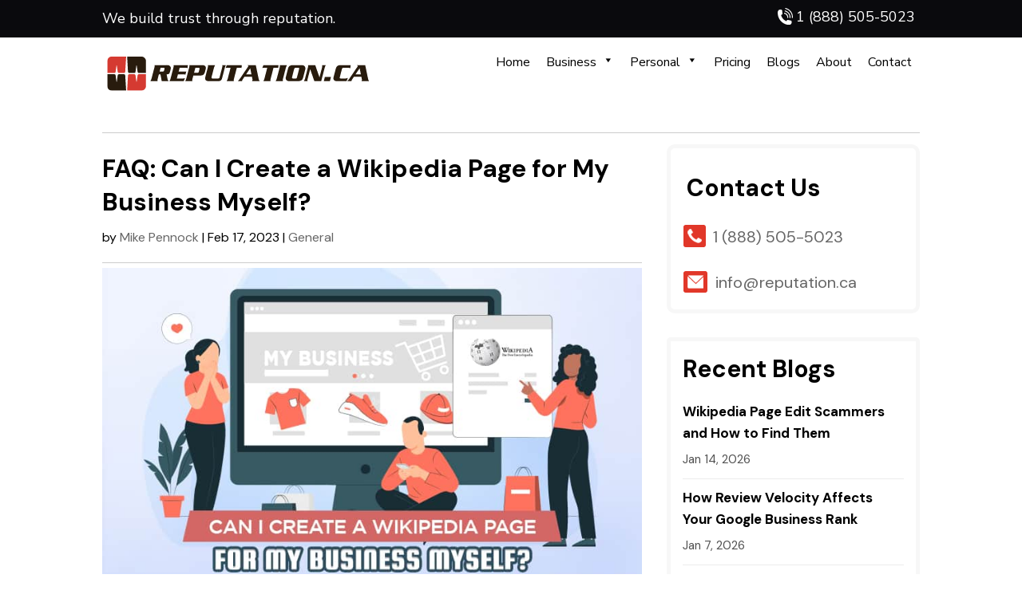

--- FILE ---
content_type: text/html; charset=UTF-8
request_url: https://www.reputation.ca/create-wikipedia-page-business/
body_size: 76430
content:
<!DOCTYPE html>
<html lang="en-US">
<head>
	<meta charset="UTF-8" />
		<meta name="ahrefs-site-verification" content="52a6f288f91bd78b01ea4fc46b90df13e1f0caf957349dbe9d4cea769f8375d4">

<meta http-equiv="X-UA-Compatible" content="IE=edge">
	<link rel="pingback" href="https://www.reputation.ca/xmlrpc.php" />

	<script type="text/javascript">
		document.documentElement.className = 'js';
	</script>
<style>
.broken_link, a.broken_link {
    text-decoration: none !important;
}
</style>
	<script>
  (function(w,d,t,r,u)
  {
    var f,n,i;
    w[u]=w[u]||[],f=function()
    {
      var o={ti:"97050500", enableAutoSpaTracking: true};
      o.q=w[u],w[u]=new UET(o),w[u].push("pageLoad")
    },
    n=d.createElement(t),n.src=r,n.async=1,n.onload=n.onreadystatechange=function()
    {
      var s=this.readyState;
      s&&s!=="loaded"&&s!=="complete"||(f(),n.onload=n.onreadystatechange=null)
    },
    i=d.getElementsByTagName(t)[0],i.parentNode.insertBefore(n,i)
  })
  (window,document,"script","//bat.bing.com/bat.js","uetq");
</script>
<meta name='robots' content='index, follow, max-image-preview:large, max-snippet:-1, max-video-preview:-1' />

<!-- Google Tag Manager for WordPress by gtm4wp.com -->
<script data-cfasync="false" data-pagespeed-no-defer>
	var gtm4wp_datalayer_name = "dataLayer";
	var dataLayer = dataLayer || [];
</script>
<!-- End Google Tag Manager for WordPress by gtm4wp.com --><script type="text/javascript">
			let jqueryParams=[],jQuery=function(r){return jqueryParams=[...jqueryParams,r],jQuery},$=function(r){return jqueryParams=[...jqueryParams,r],$};window.jQuery=jQuery,window.$=jQuery;let customHeadScripts=!1;jQuery.fn=jQuery.prototype={},$.fn=jQuery.prototype={},jQuery.noConflict=function(r){if(window.jQuery)return jQuery=window.jQuery,$=window.jQuery,customHeadScripts=!0,jQuery.noConflict},jQuery.ready=function(r){jqueryParams=[...jqueryParams,r]},$.ready=function(r){jqueryParams=[...jqueryParams,r]},jQuery.load=function(r){jqueryParams=[...jqueryParams,r]},$.load=function(r){jqueryParams=[...jqueryParams,r]},jQuery.fn.ready=function(r){jqueryParams=[...jqueryParams,r]},$.fn.ready=function(r){jqueryParams=[...jqueryParams,r]};</script>
	<!-- This site is optimized with the Yoast SEO plugin v26.7 - https://yoast.com/wordpress/plugins/seo/ -->
	<title>FAQ: Can I Create a Wikipedia Page for My Business Myself?</title>
	<meta name="description" content="Can you create a Wikipedia page for your business yourself? Is it allowed? In this article, we&#039;ll provide the answers to those questions." />
	<link rel="canonical" href="https://www.reputation.ca/create-wikipedia-page-business/" />
	<meta property="og:locale" content="en_US" />
	<meta property="og:type" content="article" />
	<meta property="og:title" content="FAQ: Can I Create a Wikipedia Page for My Business Myself?" />
	<meta property="og:description" content="Can you create a Wikipedia page for your business yourself? Is it allowed? In this article, we&#039;ll provide the answers to those questions." />
	<meta property="og:url" content="https://www.reputation.ca/create-wikipedia-page-business/" />
	<meta property="og:site_name" content="Reputation.ca Ltd." />
	<meta property="article:published_time" content="2023-02-17T21:45:18+00:00" />
	<meta property="article:modified_time" content="2025-01-08T06:03:34+00:00" />
	<meta property="og:image" content="https://www.reputation.ca/wp-content/uploads/2023/02/Creating-a-Business-Wikipedia-Page.jpg" />
	<meta property="og:image:width" content="792" />
	<meta property="og:image:height" content="494" />
	<meta property="og:image:type" content="image/jpeg" />
	<meta name="author" content="Mike Pennock" />
	<meta name="twitter:card" content="summary_large_image" />
	<meta name="twitter:label1" content="Written by" />
	<meta name="twitter:data1" content="Mike Pennock" />
	<meta name="twitter:label2" content="Est. reading time" />
	<meta name="twitter:data2" content="10 minutes" />
	<script type="application/ld+json" class="yoast-schema-graph">{"@context":"https://schema.org","@graph":[{"@type":"Article","@id":"https://www.reputation.ca/create-wikipedia-page-business/#article","isPartOf":{"@id":"https://www.reputation.ca/create-wikipedia-page-business/"},"author":{"name":"Mike Pennock","@id":"https://www.reputation.ca/#/schema/person/ae19dea6cc6bd95042429c1060d407ab"},"headline":"FAQ: Can I Create a Wikipedia Page for My Business Myself?","datePublished":"2023-02-17T21:45:18+00:00","dateModified":"2025-01-08T06:03:34+00:00","mainEntityOfPage":{"@id":"https://www.reputation.ca/create-wikipedia-page-business/"},"wordCount":2059,"image":{"@id":"https://www.reputation.ca/create-wikipedia-page-business/#primaryimage"},"thumbnailUrl":"https://www.reputation.ca/wp-content/uploads/2023/02/Creating-a-Business-Wikipedia-Page.jpg","articleSection":["General"],"inLanguage":"en-US"},{"@type":"WebPage","@id":"https://www.reputation.ca/create-wikipedia-page-business/","url":"https://www.reputation.ca/create-wikipedia-page-business/","name":"FAQ: Can I Create a Wikipedia Page for My Business Myself?","isPartOf":{"@id":"https://www.reputation.ca/#website"},"primaryImageOfPage":{"@id":"https://www.reputation.ca/create-wikipedia-page-business/#primaryimage"},"image":{"@id":"https://www.reputation.ca/create-wikipedia-page-business/#primaryimage"},"thumbnailUrl":"https://www.reputation.ca/wp-content/uploads/2023/02/Creating-a-Business-Wikipedia-Page.jpg","datePublished":"2023-02-17T21:45:18+00:00","dateModified":"2025-01-08T06:03:34+00:00","author":{"@id":"https://www.reputation.ca/#/schema/person/ae19dea6cc6bd95042429c1060d407ab"},"description":"Can you create a Wikipedia page for your business yourself? Is it allowed? In this article, we'll provide the answers to those questions.","breadcrumb":{"@id":"https://www.reputation.ca/create-wikipedia-page-business/#breadcrumb"},"inLanguage":"en-US","potentialAction":[{"@type":"ReadAction","target":["https://www.reputation.ca/create-wikipedia-page-business/"]}]},{"@type":"ImageObject","inLanguage":"en-US","@id":"https://www.reputation.ca/create-wikipedia-page-business/#primaryimage","url":"https://www.reputation.ca/wp-content/uploads/2023/02/Creating-a-Business-Wikipedia-Page.jpg","contentUrl":"https://www.reputation.ca/wp-content/uploads/2023/02/Creating-a-Business-Wikipedia-Page.jpg","width":792,"height":494,"caption":"Creating a Business Wikipedia Page"},{"@type":"BreadcrumbList","@id":"https://www.reputation.ca/create-wikipedia-page-business/#breadcrumb","itemListElement":[{"@type":"ListItem","position":1,"name":"Home","item":"https://www.reputation.ca/"},{"@type":"ListItem","position":2,"name":"FAQ: Can I Create a Wikipedia Page for My Business Myself?"}]},{"@type":"WebSite","@id":"https://www.reputation.ca/#website","url":"https://www.reputation.ca/","name":"Reputation.ca Ltd.","description":"","potentialAction":[{"@type":"SearchAction","target":{"@type":"EntryPoint","urlTemplate":"https://www.reputation.ca/?s={search_term_string}"},"query-input":{"@type":"PropertyValueSpecification","valueRequired":true,"valueName":"search_term_string"}}],"inLanguage":"en-US"},{"@type":"Person","@id":"https://www.reputation.ca/#/schema/person/ae19dea6cc6bd95042429c1060d407ab","name":"Mike Pennock","image":{"@type":"ImageObject","inLanguage":"en-US","@id":"https://www.reputation.ca/#/schema/person/image/","url":"https://www.reputation.ca/wp-content/uploads/2025/07/mike-pennock_avatar-96x96.jpg","contentUrl":"https://www.reputation.ca/wp-content/uploads/2025/07/mike-pennock_avatar-96x96.jpg","caption":"Mike Pennock"},"description":"Mike Pennock is the Sales Director at Reputation.ca, where he plays a pivotal role in driving the company’s growth by spearheading all sales initiatives. He expertly manages inbound opportunities while strategically building and nurturing outbound relationships to expand the client base. With a wealth of experience as a senior sales leader in high-performing organizations, Mike is known for his solution-oriented approach and consistently delivering tailored strategies that meet the unique needs of his clients. His passion for sales excellence extends beyond the office, as he regularly shares his expertise by lecturing at local colleges on sales and business development and sharing his expertise as the primary author of the company’s reputation management blog.","url":"https://www.reputation.ca/author/mike-pennock/"}]}</script>
	<!-- / Yoast SEO plugin. -->


<link rel='dns-prefetch' href='//cdnjs.cloudflare.com' />
<link rel='dns-prefetch' href='//fonts.googleapis.com' />
<link rel="alternate" type="application/rss+xml" title="Reputation.ca Ltd. &raquo; Feed" href="https://www.reputation.ca/feed/" />
<link rel="alternate" type="application/rss+xml" title="Reputation.ca Ltd. &raquo; Comments Feed" href="https://www.reputation.ca/comments/feed/" />
<link rel="alternate" title="oEmbed (JSON)" type="application/json+oembed" href="https://www.reputation.ca/wp-json/oembed/1.0/embed?url=https%3A%2F%2Fwww.reputation.ca%2Fcreate-wikipedia-page-business%2F" />
<link rel="alternate" title="oEmbed (XML)" type="text/xml+oembed" href="https://www.reputation.ca/wp-json/oembed/1.0/embed?url=https%3A%2F%2Fwww.reputation.ca%2Fcreate-wikipedia-page-business%2F&#038;format=xml" />
<meta content="Divi Child Theme v.1.0.2" name="generator"/><style id='wp-block-library-inline-css' type='text/css'>
:root{--wp-block-synced-color:#7a00df;--wp-block-synced-color--rgb:122,0,223;--wp-bound-block-color:var(--wp-block-synced-color);--wp-editor-canvas-background:#ddd;--wp-admin-theme-color:#007cba;--wp-admin-theme-color--rgb:0,124,186;--wp-admin-theme-color-darker-10:#006ba1;--wp-admin-theme-color-darker-10--rgb:0,107,160.5;--wp-admin-theme-color-darker-20:#005a87;--wp-admin-theme-color-darker-20--rgb:0,90,135;--wp-admin-border-width-focus:2px}@media (min-resolution:192dpi){:root{--wp-admin-border-width-focus:1.5px}}.wp-element-button{cursor:pointer}:root .has-very-light-gray-background-color{background-color:#eee}:root .has-very-dark-gray-background-color{background-color:#313131}:root .has-very-light-gray-color{color:#eee}:root .has-very-dark-gray-color{color:#313131}:root .has-vivid-green-cyan-to-vivid-cyan-blue-gradient-background{background:linear-gradient(135deg,#00d084,#0693e3)}:root .has-purple-crush-gradient-background{background:linear-gradient(135deg,#34e2e4,#4721fb 50%,#ab1dfe)}:root .has-hazy-dawn-gradient-background{background:linear-gradient(135deg,#faaca8,#dad0ec)}:root .has-subdued-olive-gradient-background{background:linear-gradient(135deg,#fafae1,#67a671)}:root .has-atomic-cream-gradient-background{background:linear-gradient(135deg,#fdd79a,#004a59)}:root .has-nightshade-gradient-background{background:linear-gradient(135deg,#330968,#31cdcf)}:root .has-midnight-gradient-background{background:linear-gradient(135deg,#020381,#2874fc)}:root{--wp--preset--font-size--normal:16px;--wp--preset--font-size--huge:42px}.has-regular-font-size{font-size:1em}.has-larger-font-size{font-size:2.625em}.has-normal-font-size{font-size:var(--wp--preset--font-size--normal)}.has-huge-font-size{font-size:var(--wp--preset--font-size--huge)}.has-text-align-center{text-align:center}.has-text-align-left{text-align:left}.has-text-align-right{text-align:right}.has-fit-text{white-space:nowrap!important}#end-resizable-editor-section{display:none}.aligncenter{clear:both}.items-justified-left{justify-content:flex-start}.items-justified-center{justify-content:center}.items-justified-right{justify-content:flex-end}.items-justified-space-between{justify-content:space-between}.screen-reader-text{border:0;clip-path:inset(50%);height:1px;margin:-1px;overflow:hidden;padding:0;position:absolute;width:1px;word-wrap:normal!important}.screen-reader-text:focus{background-color:#ddd;clip-path:none;color:#444;display:block;font-size:1em;height:auto;left:5px;line-height:normal;padding:15px 23px 14px;text-decoration:none;top:5px;width:auto;z-index:100000}html :where(.has-border-color){border-style:solid}html :where([style*=border-top-color]){border-top-style:solid}html :where([style*=border-right-color]){border-right-style:solid}html :where([style*=border-bottom-color]){border-bottom-style:solid}html :where([style*=border-left-color]){border-left-style:solid}html :where([style*=border-width]){border-style:solid}html :where([style*=border-top-width]){border-top-style:solid}html :where([style*=border-right-width]){border-right-style:solid}html :where([style*=border-bottom-width]){border-bottom-style:solid}html :where([style*=border-left-width]){border-left-style:solid}html :where(img[class*=wp-image-]){height:auto;max-width:100%}:where(figure){margin:0 0 1em}html :where(.is-position-sticky){--wp-admin--admin-bar--position-offset:var(--wp-admin--admin-bar--height,0px)}@media screen and (max-width:600px){html :where(.is-position-sticky){--wp-admin--admin-bar--position-offset:0px}}

/*# sourceURL=wp-block-library-inline-css */
</style><style id='global-styles-inline-css' type='text/css'>
:root{--wp--preset--aspect-ratio--square: 1;--wp--preset--aspect-ratio--4-3: 4/3;--wp--preset--aspect-ratio--3-4: 3/4;--wp--preset--aspect-ratio--3-2: 3/2;--wp--preset--aspect-ratio--2-3: 2/3;--wp--preset--aspect-ratio--16-9: 16/9;--wp--preset--aspect-ratio--9-16: 9/16;--wp--preset--color--black: #000000;--wp--preset--color--cyan-bluish-gray: #abb8c3;--wp--preset--color--white: #ffffff;--wp--preset--color--pale-pink: #f78da7;--wp--preset--color--vivid-red: #cf2e2e;--wp--preset--color--luminous-vivid-orange: #ff6900;--wp--preset--color--luminous-vivid-amber: #fcb900;--wp--preset--color--light-green-cyan: #7bdcb5;--wp--preset--color--vivid-green-cyan: #00d084;--wp--preset--color--pale-cyan-blue: #8ed1fc;--wp--preset--color--vivid-cyan-blue: #0693e3;--wp--preset--color--vivid-purple: #9b51e0;--wp--preset--gradient--vivid-cyan-blue-to-vivid-purple: linear-gradient(135deg,rgb(6,147,227) 0%,rgb(155,81,224) 100%);--wp--preset--gradient--light-green-cyan-to-vivid-green-cyan: linear-gradient(135deg,rgb(122,220,180) 0%,rgb(0,208,130) 100%);--wp--preset--gradient--luminous-vivid-amber-to-luminous-vivid-orange: linear-gradient(135deg,rgb(252,185,0) 0%,rgb(255,105,0) 100%);--wp--preset--gradient--luminous-vivid-orange-to-vivid-red: linear-gradient(135deg,rgb(255,105,0) 0%,rgb(207,46,46) 100%);--wp--preset--gradient--very-light-gray-to-cyan-bluish-gray: linear-gradient(135deg,rgb(238,238,238) 0%,rgb(169,184,195) 100%);--wp--preset--gradient--cool-to-warm-spectrum: linear-gradient(135deg,rgb(74,234,220) 0%,rgb(151,120,209) 20%,rgb(207,42,186) 40%,rgb(238,44,130) 60%,rgb(251,105,98) 80%,rgb(254,248,76) 100%);--wp--preset--gradient--blush-light-purple: linear-gradient(135deg,rgb(255,206,236) 0%,rgb(152,150,240) 100%);--wp--preset--gradient--blush-bordeaux: linear-gradient(135deg,rgb(254,205,165) 0%,rgb(254,45,45) 50%,rgb(107,0,62) 100%);--wp--preset--gradient--luminous-dusk: linear-gradient(135deg,rgb(255,203,112) 0%,rgb(199,81,192) 50%,rgb(65,88,208) 100%);--wp--preset--gradient--pale-ocean: linear-gradient(135deg,rgb(255,245,203) 0%,rgb(182,227,212) 50%,rgb(51,167,181) 100%);--wp--preset--gradient--electric-grass: linear-gradient(135deg,rgb(202,248,128) 0%,rgb(113,206,126) 100%);--wp--preset--gradient--midnight: linear-gradient(135deg,rgb(2,3,129) 0%,rgb(40,116,252) 100%);--wp--preset--font-size--small: 13px;--wp--preset--font-size--medium: 20px;--wp--preset--font-size--large: 36px;--wp--preset--font-size--x-large: 42px;--wp--preset--spacing--20: 0.44rem;--wp--preset--spacing--30: 0.67rem;--wp--preset--spacing--40: 1rem;--wp--preset--spacing--50: 1.5rem;--wp--preset--spacing--60: 2.25rem;--wp--preset--spacing--70: 3.38rem;--wp--preset--spacing--80: 5.06rem;--wp--preset--shadow--natural: 6px 6px 9px rgba(0, 0, 0, 0.2);--wp--preset--shadow--deep: 12px 12px 50px rgba(0, 0, 0, 0.4);--wp--preset--shadow--sharp: 6px 6px 0px rgba(0, 0, 0, 0.2);--wp--preset--shadow--outlined: 6px 6px 0px -3px rgb(255, 255, 255), 6px 6px rgb(0, 0, 0);--wp--preset--shadow--crisp: 6px 6px 0px rgb(0, 0, 0);}:root { --wp--style--global--content-size: 823px;--wp--style--global--wide-size: 1080px; }:where(body) { margin: 0; }.wp-site-blocks > .alignleft { float: left; margin-right: 2em; }.wp-site-blocks > .alignright { float: right; margin-left: 2em; }.wp-site-blocks > .aligncenter { justify-content: center; margin-left: auto; margin-right: auto; }:where(.is-layout-flex){gap: 0.5em;}:where(.is-layout-grid){gap: 0.5em;}.is-layout-flow > .alignleft{float: left;margin-inline-start: 0;margin-inline-end: 2em;}.is-layout-flow > .alignright{float: right;margin-inline-start: 2em;margin-inline-end: 0;}.is-layout-flow > .aligncenter{margin-left: auto !important;margin-right: auto !important;}.is-layout-constrained > .alignleft{float: left;margin-inline-start: 0;margin-inline-end: 2em;}.is-layout-constrained > .alignright{float: right;margin-inline-start: 2em;margin-inline-end: 0;}.is-layout-constrained > .aligncenter{margin-left: auto !important;margin-right: auto !important;}.is-layout-constrained > :where(:not(.alignleft):not(.alignright):not(.alignfull)){max-width: var(--wp--style--global--content-size);margin-left: auto !important;margin-right: auto !important;}.is-layout-constrained > .alignwide{max-width: var(--wp--style--global--wide-size);}body .is-layout-flex{display: flex;}.is-layout-flex{flex-wrap: wrap;align-items: center;}.is-layout-flex > :is(*, div){margin: 0;}body .is-layout-grid{display: grid;}.is-layout-grid > :is(*, div){margin: 0;}body{padding-top: 0px;padding-right: 0px;padding-bottom: 0px;padding-left: 0px;}:root :where(.wp-element-button, .wp-block-button__link){background-color: #32373c;border-width: 0;color: #fff;font-family: inherit;font-size: inherit;font-style: inherit;font-weight: inherit;letter-spacing: inherit;line-height: inherit;padding-top: calc(0.667em + 2px);padding-right: calc(1.333em + 2px);padding-bottom: calc(0.667em + 2px);padding-left: calc(1.333em + 2px);text-decoration: none;text-transform: inherit;}.has-black-color{color: var(--wp--preset--color--black) !important;}.has-cyan-bluish-gray-color{color: var(--wp--preset--color--cyan-bluish-gray) !important;}.has-white-color{color: var(--wp--preset--color--white) !important;}.has-pale-pink-color{color: var(--wp--preset--color--pale-pink) !important;}.has-vivid-red-color{color: var(--wp--preset--color--vivid-red) !important;}.has-luminous-vivid-orange-color{color: var(--wp--preset--color--luminous-vivid-orange) !important;}.has-luminous-vivid-amber-color{color: var(--wp--preset--color--luminous-vivid-amber) !important;}.has-light-green-cyan-color{color: var(--wp--preset--color--light-green-cyan) !important;}.has-vivid-green-cyan-color{color: var(--wp--preset--color--vivid-green-cyan) !important;}.has-pale-cyan-blue-color{color: var(--wp--preset--color--pale-cyan-blue) !important;}.has-vivid-cyan-blue-color{color: var(--wp--preset--color--vivid-cyan-blue) !important;}.has-vivid-purple-color{color: var(--wp--preset--color--vivid-purple) !important;}.has-black-background-color{background-color: var(--wp--preset--color--black) !important;}.has-cyan-bluish-gray-background-color{background-color: var(--wp--preset--color--cyan-bluish-gray) !important;}.has-white-background-color{background-color: var(--wp--preset--color--white) !important;}.has-pale-pink-background-color{background-color: var(--wp--preset--color--pale-pink) !important;}.has-vivid-red-background-color{background-color: var(--wp--preset--color--vivid-red) !important;}.has-luminous-vivid-orange-background-color{background-color: var(--wp--preset--color--luminous-vivid-orange) !important;}.has-luminous-vivid-amber-background-color{background-color: var(--wp--preset--color--luminous-vivid-amber) !important;}.has-light-green-cyan-background-color{background-color: var(--wp--preset--color--light-green-cyan) !important;}.has-vivid-green-cyan-background-color{background-color: var(--wp--preset--color--vivid-green-cyan) !important;}.has-pale-cyan-blue-background-color{background-color: var(--wp--preset--color--pale-cyan-blue) !important;}.has-vivid-cyan-blue-background-color{background-color: var(--wp--preset--color--vivid-cyan-blue) !important;}.has-vivid-purple-background-color{background-color: var(--wp--preset--color--vivid-purple) !important;}.has-black-border-color{border-color: var(--wp--preset--color--black) !important;}.has-cyan-bluish-gray-border-color{border-color: var(--wp--preset--color--cyan-bluish-gray) !important;}.has-white-border-color{border-color: var(--wp--preset--color--white) !important;}.has-pale-pink-border-color{border-color: var(--wp--preset--color--pale-pink) !important;}.has-vivid-red-border-color{border-color: var(--wp--preset--color--vivid-red) !important;}.has-luminous-vivid-orange-border-color{border-color: var(--wp--preset--color--luminous-vivid-orange) !important;}.has-luminous-vivid-amber-border-color{border-color: var(--wp--preset--color--luminous-vivid-amber) !important;}.has-light-green-cyan-border-color{border-color: var(--wp--preset--color--light-green-cyan) !important;}.has-vivid-green-cyan-border-color{border-color: var(--wp--preset--color--vivid-green-cyan) !important;}.has-pale-cyan-blue-border-color{border-color: var(--wp--preset--color--pale-cyan-blue) !important;}.has-vivid-cyan-blue-border-color{border-color: var(--wp--preset--color--vivid-cyan-blue) !important;}.has-vivid-purple-border-color{border-color: var(--wp--preset--color--vivid-purple) !important;}.has-vivid-cyan-blue-to-vivid-purple-gradient-background{background: var(--wp--preset--gradient--vivid-cyan-blue-to-vivid-purple) !important;}.has-light-green-cyan-to-vivid-green-cyan-gradient-background{background: var(--wp--preset--gradient--light-green-cyan-to-vivid-green-cyan) !important;}.has-luminous-vivid-amber-to-luminous-vivid-orange-gradient-background{background: var(--wp--preset--gradient--luminous-vivid-amber-to-luminous-vivid-orange) !important;}.has-luminous-vivid-orange-to-vivid-red-gradient-background{background: var(--wp--preset--gradient--luminous-vivid-orange-to-vivid-red) !important;}.has-very-light-gray-to-cyan-bluish-gray-gradient-background{background: var(--wp--preset--gradient--very-light-gray-to-cyan-bluish-gray) !important;}.has-cool-to-warm-spectrum-gradient-background{background: var(--wp--preset--gradient--cool-to-warm-spectrum) !important;}.has-blush-light-purple-gradient-background{background: var(--wp--preset--gradient--blush-light-purple) !important;}.has-blush-bordeaux-gradient-background{background: var(--wp--preset--gradient--blush-bordeaux) !important;}.has-luminous-dusk-gradient-background{background: var(--wp--preset--gradient--luminous-dusk) !important;}.has-pale-ocean-gradient-background{background: var(--wp--preset--gradient--pale-ocean) !important;}.has-electric-grass-gradient-background{background: var(--wp--preset--gradient--electric-grass) !important;}.has-midnight-gradient-background{background: var(--wp--preset--gradient--midnight) !important;}.has-small-font-size{font-size: var(--wp--preset--font-size--small) !important;}.has-medium-font-size{font-size: var(--wp--preset--font-size--medium) !important;}.has-large-font-size{font-size: var(--wp--preset--font-size--large) !important;}.has-x-large-font-size{font-size: var(--wp--preset--font-size--x-large) !important;}
/*# sourceURL=global-styles-inline-css */
</style>

<link rel='stylesheet' id='nta-css-popup-css' href='https://www.reputation.ca/wp-content/plugins/wp-whatsapp/assets/dist/css/style.css?ver=6.9' type='text/css' media='all' />
<link rel='stylesheet' id='kk-star-ratings-css' href='https://www.reputation.ca/wp-content/plugins/kk-star-ratings/src/core/public/css/kk-star-ratings.min.css?ver=5.4.10.3' type='text/css' media='all' />
<link rel='stylesheet' id='contact-form-7-css' href='https://www.reputation.ca/wp-content/plugins/contact-form-7/includes/css/styles.css?ver=6.1.4' type='text/css' media='all' />
<link rel='stylesheet' id='my-animate-css' href='https://cdnjs.cloudflare.com/ajax/libs/animate.css/4.1.1/animate.min.css?ver=6.9' type='text/css' media='all' />
<link rel='stylesheet' id='wp-faq-schema-jquery-ui-css' href='https://www.reputation.ca/wp-content/plugins/faq-schema-for-pages-and-posts//css/jquery-ui.css?ver=2.0.0' type='text/css' media='all' />
<link rel='stylesheet' id='ayudawp-magnific-popup-css' href='https://www.reputation.ca/wp-content/themes/Divi/includes/builder/feature/dynamic-assets/assets/css/magnific_popup.css?ver=4.27.5' type='text/css' media='all' />
<link rel='stylesheet' id='pgafu-public-style-css' href='https://www.reputation.ca/wp-content/plugins/post-grid-and-filter-ultimate/assets/css/pgafu-public.css?ver=1.7.4' type='text/css' media='all' />
<link rel='stylesheet' id='pub-frontend-css' href='https://www.reputation.ca/wp-content/plugins/publications/css/publications.css?ver=6.9' type='text/css' media='all' />
<link rel='stylesheet' id='wp-video-popup-css' href='https://www.reputation.ca/wp-content/plugins/responsive-youtube-vimeo-popup/assets/css/wp-video-popup.css?ver=2.10.3' type='text/css' media='all' />
<link rel='stylesheet' id='video_popup_main_style-css' href='https://www.reputation.ca/wp-content/plugins/video-popup/assets/css/videoPopup.css?ver=2.0.3' type='text/css' media='all' />
<link rel='stylesheet' id='woocommerce-layout-css' href='https://www.reputation.ca/wp-content/plugins/woocommerce/assets/css/woocommerce-layout.css?ver=10.4.3' type='text/css' media='all' />
<link rel='stylesheet' id='woocommerce-smallscreen-css' href='https://www.reputation.ca/wp-content/plugins/woocommerce/assets/css/woocommerce-smallscreen.css?ver=10.4.3' type='text/css' media='only screen and (max-width: 768px)' />
<link rel='stylesheet' id='woocommerce-general-css' href='https://www.reputation.ca/wp-content/plugins/woocommerce/assets/css/woocommerce.css?ver=10.4.3' type='text/css' media='all' />
<style id='woocommerce-inline-inline-css' type='text/css'>
.woocommerce form .form-row .required { visibility: visible; }
/*# sourceURL=woocommerce-inline-inline-css */
</style>
<link rel='stylesheet' id='wpos-slick-style-css' href='https://www.reputation.ca/wp-content/plugins/wp-logo-showcase-responsive-slider-slider/assets/css/slick.css?ver=3.8.7' type='text/css' media='all' />
<link rel='stylesheet' id='wpls-public-style-css' href='https://www.reputation.ca/wp-content/plugins/wp-logo-showcase-responsive-slider-slider/assets/css/wpls-public.css?ver=3.8.7' type='text/css' media='all' />
<link rel='stylesheet' id='megamenu-css' href='https://www.reputation.ca/wp-content/uploads/maxmegamenu/style.css?ver=fd1036' type='text/css' media='all' />
<link rel='stylesheet' id='dashicons-css' href='https://www.reputation.ca/wp-includes/css/dashicons.min.css?ver=6.9' type='text/css' media='all' />
<style id='divi-style-parent-inline-inline-css' type='text/css'>
/*!
Theme Name: Divi
Theme URI: http://www.elegantthemes.com/gallery/divi/
Version: 4.27.5
Description: Smart. Flexible. Beautiful. Divi is the most powerful theme in our collection.
Author: Elegant Themes
Author URI: http://www.elegantthemes.com
License: GNU General Public License v2
License URI: http://www.gnu.org/licenses/gpl-2.0.html
*/

a,abbr,acronym,address,applet,b,big,blockquote,body,center,cite,code,dd,del,dfn,div,dl,dt,em,fieldset,font,form,h1,h2,h3,h4,h5,h6,html,i,iframe,img,ins,kbd,label,legend,li,object,ol,p,pre,q,s,samp,small,span,strike,strong,sub,sup,tt,u,ul,var{margin:0;padding:0;border:0;outline:0;font-size:100%;-ms-text-size-adjust:100%;-webkit-text-size-adjust:100%;vertical-align:baseline;background:transparent}body{line-height:1}ol,ul{list-style:none}blockquote,q{quotes:none}blockquote:after,blockquote:before,q:after,q:before{content:"";content:none}blockquote{margin:20px 0 30px;border-left:5px solid;padding-left:20px}:focus{outline:0}del{text-decoration:line-through}pre{overflow:auto;padding:10px}figure{margin:0}table{border-collapse:collapse;border-spacing:0}article,aside,footer,header,hgroup,nav,section{display:block}body{font-family:Open Sans,Arial,sans-serif;font-size:14px;color:#666;background-color:#fff;line-height:1.7em;font-weight:500;-webkit-font-smoothing:antialiased;-moz-osx-font-smoothing:grayscale}body.page-template-page-template-blank-php #page-container{padding-top:0!important}body.et_cover_background{background-size:cover!important;background-position:top!important;background-repeat:no-repeat!important;background-attachment:fixed}a{color:#2ea3f2}a,a:hover{text-decoration:none}p{padding-bottom:1em}p:not(.has-background):last-of-type{padding-bottom:0}p.et_normal_padding{padding-bottom:1em}strong{font-weight:700}cite,em,i{font-style:italic}code,pre{font-family:Courier New,monospace;margin-bottom:10px}ins{text-decoration:none}sub,sup{height:0;line-height:1;position:relative;vertical-align:baseline}sup{bottom:.8em}sub{top:.3em}dl{margin:0 0 1.5em}dl dt{font-weight:700}dd{margin-left:1.5em}blockquote p{padding-bottom:0}embed,iframe,object,video{max-width:100%}h1,h2,h3,h4,h5,h6{color:#333;padding-bottom:10px;line-height:1em;font-weight:500}h1 a,h2 a,h3 a,h4 a,h5 a,h6 a{color:inherit}h1{font-size:30px}h2{font-size:26px}h3{font-size:22px}h4{font-size:18px}h5{font-size:16px}h6{font-size:14px}input{-webkit-appearance:none}input[type=checkbox]{-webkit-appearance:checkbox}input[type=radio]{-webkit-appearance:radio}input.text,input.title,input[type=email],input[type=password],input[type=tel],input[type=text],select,textarea{background-color:#fff;border:1px solid #bbb;padding:2px;color:#4e4e4e}input.text:focus,input.title:focus,input[type=text]:focus,select:focus,textarea:focus{border-color:#2d3940;color:#3e3e3e}input.text,input.title,input[type=text],select,textarea{margin:0}textarea{padding:4px}button,input,select,textarea{font-family:inherit}img{max-width:100%;height:auto}.clear{clear:both}br.clear{margin:0;padding:0}.pagination{clear:both}#et_search_icon:hover,.et-social-icon a:hover,.et_password_protected_form .et_submit_button,.form-submit .et_pb_buttontton.alt.disabled,.nav-single a,.posted_in a{color:#2ea3f2}.et-search-form,blockquote{border-color:#2ea3f2}#main-content{background-color:#fff}.container{width:80%;max-width:1080px;margin:auto;position:relative}body:not(.et-tb) #main-content .container,body:not(.et-tb-has-header) #main-content .container{padding-top:58px}.et_full_width_page #main-content .container:before{display:none}.main_title{margin-bottom:20px}.et_password_protected_form .et_submit_button:hover,.form-submit .et_pb_button:hover{background:rgba(0,0,0,.05)}.et_button_icon_visible .et_pb_button{padding-right:2em;padding-left:.7em}.et_button_icon_visible .et_pb_button:after{opacity:1;margin-left:0}.et_button_left .et_pb_button:hover:after{left:.15em}.et_button_left .et_pb_button:after{margin-left:0;left:1em}.et_button_icon_visible.et_button_left .et_pb_button,.et_button_left .et_pb_button:hover,.et_button_left .et_pb_module .et_pb_button:hover{padding-left:2em;padding-right:.7em}.et_button_icon_visible.et_button_left .et_pb_button:after,.et_button_left .et_pb_button:hover:after{left:.15em}.et_password_protected_form .et_submit_button:hover,.form-submit .et_pb_button:hover{padding:.3em 1em}.et_button_no_icon .et_pb_button:after{display:none}.et_button_no_icon.et_button_icon_visible.et_button_left .et_pb_button,.et_button_no_icon.et_button_left .et_pb_button:hover,.et_button_no_icon .et_pb_button,.et_button_no_icon .et_pb_button:hover{padding:.3em 1em!important}.et_button_custom_icon .et_pb_button:after{line-height:1.7em}.et_button_custom_icon.et_button_icon_visible .et_pb_button:after,.et_button_custom_icon .et_pb_button:hover:after{margin-left:.3em}#left-area .post_format-post-format-gallery .wp-block-gallery:first-of-type{padding:0;margin-bottom:-16px}.entry-content table:not(.variations){border:1px solid #eee;margin:0 0 15px;text-align:left;width:100%}.entry-content thead th,.entry-content tr th{color:#555;font-weight:700;padding:9px 24px}.entry-content tr td{border-top:1px solid #eee;padding:6px 24px}#left-area ul,.entry-content ul,.et-l--body ul,.et-l--footer ul,.et-l--header ul{list-style-type:disc;padding:0 0 23px 1em;line-height:26px}#left-area ol,.entry-content ol,.et-l--body ol,.et-l--footer ol,.et-l--header ol{list-style-type:decimal;list-style-position:inside;padding:0 0 23px;line-height:26px}#left-area ul li ul,.entry-content ul li ol{padding:2px 0 2px 20px}#left-area ol li ul,.entry-content ol li ol,.et-l--body ol li ol,.et-l--footer ol li ol,.et-l--header ol li ol{padding:2px 0 2px 35px}#left-area ul.wp-block-gallery{display:-webkit-box;display:-ms-flexbox;display:flex;-ms-flex-wrap:wrap;flex-wrap:wrap;list-style-type:none;padding:0}#left-area ul.products{padding:0!important;line-height:1.7!important;list-style:none!important}.gallery-item a{display:block}.gallery-caption,.gallery-item a{width:90%}#wpadminbar{z-index:100001}#left-area .post-meta{font-size:14px;padding-bottom:15px}#left-area .post-meta a{text-decoration:none;color:#666}#left-area .et_featured_image{padding-bottom:7px}.single .post{padding-bottom:25px}body.single .et_audio_content{margin-bottom:-6px}.nav-single a{text-decoration:none;color:#2ea3f2;font-size:14px;font-weight:400}.nav-previous{float:left}.nav-next{float:right}.et_password_protected_form p input{background-color:#eee;border:none!important;width:100%!important;border-radius:0!important;font-size:14px;color:#999!important;padding:16px!important;-webkit-box-sizing:border-box;box-sizing:border-box}.et_password_protected_form label{display:none}.et_password_protected_form .et_submit_button{font-family:inherit;display:block;float:right;margin:8px auto 0;cursor:pointer}.post-password-required p.nocomments.container{max-width:100%}.post-password-required p.nocomments.container:before{display:none}.aligncenter,div.post .new-post .aligncenter{display:block;margin-left:auto;margin-right:auto}.wp-caption{border:1px solid #ddd;text-align:center;background-color:#f3f3f3;margin-bottom:10px;max-width:96%;padding:8px}.wp-caption.alignleft{margin:0 30px 20px 0}.wp-caption.alignright{margin:0 0 20px 30px}.wp-caption img{margin:0;padding:0;border:0}.wp-caption p.wp-caption-text{font-size:12px;padding:0 4px 5px;margin:0}.alignright{float:right}.alignleft{float:left}img.alignleft{display:inline;float:left;margin-right:15px}img.alignright{display:inline;float:right;margin-left:15px}.page.et_pb_pagebuilder_layout #main-content{background-color:transparent}body #main-content .et_builder_inner_content>h1,body #main-content .et_builder_inner_content>h2,body #main-content .et_builder_inner_content>h3,body #main-content .et_builder_inner_content>h4,body #main-content .et_builder_inner_content>h5,body #main-content .et_builder_inner_content>h6{line-height:1.4em}body #main-content .et_builder_inner_content>p{line-height:1.7em}.wp-block-pullquote{margin:20px 0 30px}.wp-block-pullquote.has-background blockquote{border-left:none}.wp-block-group.has-background{padding:1.5em 1.5em .5em}@media (min-width:981px){#left-area{width:79.125%;padding-bottom:23px}#main-content .container:before{content:"";position:absolute;top:0;height:100%;width:1px;background-color:#e2e2e2}.et_full_width_page #left-area,.et_no_sidebar #left-area{float:none;width:100%!important}.et_full_width_page #left-area{padding-bottom:0}.et_no_sidebar #main-content .container:before{display:none}}@media (max-width:980px){#page-container{padding-top:80px}.et-tb #page-container,.et-tb-has-header #page-container{padding-top:0!important}#left-area,#sidebar{width:100%!important}#main-content .container:before{display:none!important}.et_full_width_page .et_gallery_item:nth-child(4n+1){clear:none}}@media print{#page-container{padding-top:0!important}}#wp-admin-bar-et-use-visual-builder a:before{font-family:ETmodules!important;content:"\e625";font-size:30px!important;width:28px;margin-top:-3px;color:#974df3!important}#wp-admin-bar-et-use-visual-builder:hover a:before{color:#fff!important}#wp-admin-bar-et-use-visual-builder:hover a,#wp-admin-bar-et-use-visual-builder a:hover{transition:background-color .5s ease;-webkit-transition:background-color .5s ease;-moz-transition:background-color .5s ease;background-color:#7e3bd0!important;color:#fff!important}* html .clearfix,:first-child+html .clearfix{zoom:1}.iphone .et_pb_section_video_bg video::-webkit-media-controls-start-playback-button{display:none!important;-webkit-appearance:none}.et_mobile_device .et_pb_section_parallax .et_pb_parallax_css{background-attachment:scroll}.et-social-facebook a.icon:before{content:"\e093"}.et-social-twitter a.icon:before{content:"\e094"}.et-social-google-plus a.icon:before{content:"\e096"}.et-social-instagram a.icon:before{content:"\e09a"}.et-social-rss a.icon:before{content:"\e09e"}.ai1ec-single-event:after{content:" ";display:table;clear:both}.evcal_event_details .evcal_evdata_cell .eventon_details_shading_bot.eventon_details_shading_bot{z-index:3}.wp-block-divi-layout{margin-bottom:1em}*{-webkit-box-sizing:border-box;box-sizing:border-box}#et-info-email:before,#et-info-phone:before,#et_search_icon:before,.comment-reply-link:after,.et-cart-info span:before,.et-pb-arrow-next:before,.et-pb-arrow-prev:before,.et-social-icon a:before,.et_audio_container .mejs-playpause-button button:before,.et_audio_container .mejs-volume-button button:before,.et_overlay:before,.et_password_protected_form .et_submit_button:after,.et_pb_button:after,.et_pb_contact_reset:after,.et_pb_contact_submit:after,.et_pb_font_icon:before,.et_pb_newsletter_button:after,.et_pb_pricing_table_button:after,.et_pb_promo_button:after,.et_pb_testimonial:before,.et_pb_toggle_title:before,.form-submit .et_pb_button:after,.mobile_menu_bar:before,a.et_pb_more_button:after{font-family:ETmodules!important;speak:none;font-style:normal;font-weight:400;-webkit-font-feature-settings:normal;font-feature-settings:normal;font-variant:normal;text-transform:none;line-height:1;-webkit-font-smoothing:antialiased;-moz-osx-font-smoothing:grayscale;text-shadow:0 0;direction:ltr}.et-pb-icon,.et_pb_custom_button_icon.et_pb_button:after,.et_pb_login .et_pb_custom_button_icon.et_pb_button:after,.et_pb_woo_custom_button_icon .button.et_pb_custom_button_icon.et_pb_button:after,.et_pb_woo_custom_button_icon .button.et_pb_custom_button_icon.et_pb_button:hover:after{content:attr(data-icon)}.et-pb-icon{font-family:ETmodules;speak:none;font-weight:400;-webkit-font-feature-settings:normal;font-feature-settings:normal;font-variant:normal;text-transform:none;line-height:1;-webkit-font-smoothing:antialiased;font-size:96px;font-style:normal;display:inline-block;-webkit-box-sizing:border-box;box-sizing:border-box;direction:ltr}#et-ajax-saving{display:none;-webkit-transition:background .3s,-webkit-box-shadow .3s;transition:background .3s,-webkit-box-shadow .3s;transition:background .3s,box-shadow .3s;transition:background .3s,box-shadow .3s,-webkit-box-shadow .3s;-webkit-box-shadow:rgba(0,139,219,.247059) 0 0 60px;box-shadow:0 0 60px rgba(0,139,219,.247059);position:fixed;top:50%;left:50%;width:50px;height:50px;background:#fff;border-radius:50px;margin:-25px 0 0 -25px;z-index:999999;text-align:center}#et-ajax-saving img{margin:9px}.et-safe-mode-indicator,.et-safe-mode-indicator:focus,.et-safe-mode-indicator:hover{-webkit-box-shadow:0 5px 10px rgba(41,196,169,.15);box-shadow:0 5px 10px rgba(41,196,169,.15);background:#29c4a9;color:#fff;font-size:14px;font-weight:600;padding:12px;line-height:16px;border-radius:3px;position:fixed;bottom:30px;right:30px;z-index:999999;text-decoration:none;font-family:Open Sans,sans-serif;-webkit-font-smoothing:antialiased;-moz-osx-font-smoothing:grayscale}.et_pb_button{font-size:20px;font-weight:500;padding:.3em 1em;line-height:1.7em!important;background-color:transparent;background-size:cover;background-position:50%;background-repeat:no-repeat;border:2px solid;border-radius:3px;-webkit-transition-duration:.2s;transition-duration:.2s;-webkit-transition-property:all!important;transition-property:all!important}.et_pb_button,.et_pb_button_inner{position:relative}.et_pb_button:hover,.et_pb_module .et_pb_button:hover{border:2px solid transparent;padding:.3em 2em .3em .7em}.et_pb_button:hover{background-color:hsla(0,0%,100%,.2)}.et_pb_bg_layout_light.et_pb_button:hover,.et_pb_bg_layout_light .et_pb_button:hover{background-color:rgba(0,0,0,.05)}.et_pb_button:after,.et_pb_button:before{font-size:32px;line-height:1em;content:"\35";opacity:0;position:absolute;margin-left:-1em;-webkit-transition:all .2s;transition:all .2s;text-transform:none;-webkit-font-feature-settings:"kern" off;font-feature-settings:"kern" off;font-variant:none;font-style:normal;font-weight:400;text-shadow:none}.et_pb_button.et_hover_enabled:hover:after,.et_pb_button.et_pb_hovered:hover:after{-webkit-transition:none!important;transition:none!important}.et_pb_button:before{display:none}.et_pb_button:hover:after{opacity:1;margin-left:0}.et_pb_column_1_3 h1,.et_pb_column_1_4 h1,.et_pb_column_1_5 h1,.et_pb_column_1_6 h1,.et_pb_column_2_5 h1{font-size:26px}.et_pb_column_1_3 h2,.et_pb_column_1_4 h2,.et_pb_column_1_5 h2,.et_pb_column_1_6 h2,.et_pb_column_2_5 h2{font-size:23px}.et_pb_column_1_3 h3,.et_pb_column_1_4 h3,.et_pb_column_1_5 h3,.et_pb_column_1_6 h3,.et_pb_column_2_5 h3{font-size:20px}.et_pb_column_1_3 h4,.et_pb_column_1_4 h4,.et_pb_column_1_5 h4,.et_pb_column_1_6 h4,.et_pb_column_2_5 h4{font-size:18px}.et_pb_column_1_3 h5,.et_pb_column_1_4 h5,.et_pb_column_1_5 h5,.et_pb_column_1_6 h5,.et_pb_column_2_5 h5{font-size:16px}.et_pb_column_1_3 h6,.et_pb_column_1_4 h6,.et_pb_column_1_5 h6,.et_pb_column_1_6 h6,.et_pb_column_2_5 h6{font-size:15px}.et_pb_bg_layout_dark,.et_pb_bg_layout_dark h1,.et_pb_bg_layout_dark h2,.et_pb_bg_layout_dark h3,.et_pb_bg_layout_dark h4,.et_pb_bg_layout_dark h5,.et_pb_bg_layout_dark h6{color:#fff!important}.et_pb_module.et_pb_text_align_left{text-align:left}.et_pb_module.et_pb_text_align_center{text-align:center}.et_pb_module.et_pb_text_align_right{text-align:right}.et_pb_module.et_pb_text_align_justified{text-align:justify}.clearfix:after{visibility:hidden;display:block;font-size:0;content:" ";clear:both;height:0}.et_pb_bg_layout_light .et_pb_more_button{color:#2ea3f2}.et_builder_inner_content{position:relative;z-index:1}header .et_builder_inner_content{z-index:2}.et_pb_css_mix_blend_mode_passthrough{mix-blend-mode:unset!important}.et_pb_image_container{margin:-20px -20px 29px}.et_pb_module_inner{position:relative}.et_hover_enabled_preview{z-index:2}.et_hover_enabled:hover{position:relative;z-index:2}.et_pb_all_tabs,.et_pb_module,.et_pb_posts_nav a,.et_pb_tab,.et_pb_with_background{position:relative;background-size:cover;background-position:50%;background-repeat:no-repeat}.et_pb_background_mask,.et_pb_background_pattern{bottom:0;left:0;position:absolute;right:0;top:0}.et_pb_background_mask{background-size:calc(100% + 2px) calc(100% + 2px);background-repeat:no-repeat;background-position:50%;overflow:hidden}.et_pb_background_pattern{background-position:0 0;background-repeat:repeat}.et_pb_with_border{position:relative;border:0 solid #333}.post-password-required .et_pb_row{padding:0;width:100%}.post-password-required .et_password_protected_form{min-height:0}body.et_pb_pagebuilder_layout.et_pb_show_title .post-password-required .et_password_protected_form h1,body:not(.et_pb_pagebuilder_layout) .post-password-required .et_password_protected_form h1{display:none}.et_pb_no_bg{padding:0!important}.et_overlay.et_pb_inline_icon:before,.et_pb_inline_icon:before{content:attr(data-icon)}.et_pb_more_button{color:inherit;text-shadow:none;text-decoration:none;display:inline-block;margin-top:20px}.et_parallax_bg_wrap{overflow:hidden;position:absolute;top:0;right:0;bottom:0;left:0}.et_parallax_bg{background-repeat:no-repeat;background-position:top;background-size:cover;position:absolute;bottom:0;left:0;width:100%;height:100%;display:block}.et_parallax_bg.et_parallax_bg__hover,.et_parallax_bg.et_parallax_bg_phone,.et_parallax_bg.et_parallax_bg_tablet,.et_parallax_gradient.et_parallax_gradient__hover,.et_parallax_gradient.et_parallax_gradient_phone,.et_parallax_gradient.et_parallax_gradient_tablet,.et_pb_section_parallax_hover:hover .et_parallax_bg:not(.et_parallax_bg__hover),.et_pb_section_parallax_hover:hover .et_parallax_gradient:not(.et_parallax_gradient__hover){display:none}.et_pb_section_parallax_hover:hover .et_parallax_bg.et_parallax_bg__hover,.et_pb_section_parallax_hover:hover .et_parallax_gradient.et_parallax_gradient__hover{display:block}.et_parallax_gradient{bottom:0;display:block;left:0;position:absolute;right:0;top:0}.et_pb_module.et_pb_section_parallax,.et_pb_posts_nav a.et_pb_section_parallax,.et_pb_tab.et_pb_section_parallax{position:relative}.et_pb_section_parallax .et_pb_parallax_css,.et_pb_slides .et_parallax_bg.et_pb_parallax_css{background-attachment:fixed}body.et-bfb .et_pb_section_parallax .et_pb_parallax_css,body.et-bfb .et_pb_slides .et_parallax_bg.et_pb_parallax_css{background-attachment:scroll;bottom:auto}.et_pb_section_parallax.et_pb_column .et_pb_module,.et_pb_section_parallax.et_pb_row .et_pb_column,.et_pb_section_parallax.et_pb_row .et_pb_module{z-index:9;position:relative}.et_pb_more_button:hover:after{opacity:1;margin-left:0}.et_pb_preload .et_pb_section_video_bg,.et_pb_preload>div{visibility:hidden}.et_pb_preload,.et_pb_section.et_pb_section_video.et_pb_preload{position:relative;background:#464646!important}.et_pb_preload:before{content:"";position:absolute;top:50%;left:50%;background:url(https://www.reputation.ca/wp-content/themes/Divi/includes/builder/styles/images/preloader.gif) no-repeat;border-radius:32px;width:32px;height:32px;margin:-16px 0 0 -16px}.box-shadow-overlay{position:absolute;top:0;left:0;width:100%;height:100%;z-index:10;pointer-events:none}.et_pb_section>.box-shadow-overlay~.et_pb_row{z-index:11}body.safari .section_has_divider{will-change:transform}.et_pb_row>.box-shadow-overlay{z-index:8}.has-box-shadow-overlay{position:relative}.et_clickable{cursor:pointer}.screen-reader-text{border:0;clip:rect(1px,1px,1px,1px);-webkit-clip-path:inset(50%);clip-path:inset(50%);height:1px;margin:-1px;overflow:hidden;padding:0;position:absolute!important;width:1px;word-wrap:normal!important}.et_multi_view_hidden,.et_multi_view_hidden_image{display:none!important}@keyframes multi-view-image-fade{0%{opacity:0}10%{opacity:.1}20%{opacity:.2}30%{opacity:.3}40%{opacity:.4}50%{opacity:.5}60%{opacity:.6}70%{opacity:.7}80%{opacity:.8}90%{opacity:.9}to{opacity:1}}.et_multi_view_image__loading{visibility:hidden}.et_multi_view_image__loaded{-webkit-animation:multi-view-image-fade .5s;animation:multi-view-image-fade .5s}#et-pb-motion-effects-offset-tracker{visibility:hidden!important;opacity:0;position:absolute;top:0;left:0}.et-pb-before-scroll-animation{opacity:0}header.et-l.et-l--header:after{clear:both;display:block;content:""}.et_pb_module{-webkit-animation-timing-function:linear;animation-timing-function:linear;-webkit-animation-duration:.2s;animation-duration:.2s}@-webkit-keyframes fadeBottom{0%{opacity:0;-webkit-transform:translateY(10%);transform:translateY(10%)}to{opacity:1;-webkit-transform:translateY(0);transform:translateY(0)}}@keyframes fadeBottom{0%{opacity:0;-webkit-transform:translateY(10%);transform:translateY(10%)}to{opacity:1;-webkit-transform:translateY(0);transform:translateY(0)}}@-webkit-keyframes fadeLeft{0%{opacity:0;-webkit-transform:translateX(-10%);transform:translateX(-10%)}to{opacity:1;-webkit-transform:translateX(0);transform:translateX(0)}}@keyframes fadeLeft{0%{opacity:0;-webkit-transform:translateX(-10%);transform:translateX(-10%)}to{opacity:1;-webkit-transform:translateX(0);transform:translateX(0)}}@-webkit-keyframes fadeRight{0%{opacity:0;-webkit-transform:translateX(10%);transform:translateX(10%)}to{opacity:1;-webkit-transform:translateX(0);transform:translateX(0)}}@keyframes fadeRight{0%{opacity:0;-webkit-transform:translateX(10%);transform:translateX(10%)}to{opacity:1;-webkit-transform:translateX(0);transform:translateX(0)}}@-webkit-keyframes fadeTop{0%{opacity:0;-webkit-transform:translateY(-10%);transform:translateY(-10%)}to{opacity:1;-webkit-transform:translateX(0);transform:translateX(0)}}@keyframes fadeTop{0%{opacity:0;-webkit-transform:translateY(-10%);transform:translateY(-10%)}to{opacity:1;-webkit-transform:translateX(0);transform:translateX(0)}}@-webkit-keyframes fadeIn{0%{opacity:0}to{opacity:1}}@keyframes fadeIn{0%{opacity:0}to{opacity:1}}.et-waypoint:not(.et_pb_counters){opacity:0}@media (min-width:981px){.et_pb_section.et_section_specialty div.et_pb_row .et_pb_column .et_pb_column .et_pb_module.et-last-child,.et_pb_section.et_section_specialty div.et_pb_row .et_pb_column .et_pb_column .et_pb_module:last-child,.et_pb_section.et_section_specialty div.et_pb_row .et_pb_column .et_pb_row_inner .et_pb_column .et_pb_module.et-last-child,.et_pb_section.et_section_specialty div.et_pb_row .et_pb_column .et_pb_row_inner .et_pb_column .et_pb_module:last-child,.et_pb_section div.et_pb_row .et_pb_column .et_pb_module.et-last-child,.et_pb_section div.et_pb_row .et_pb_column .et_pb_module:last-child{margin-bottom:0}}@media (max-width:980px){.et_overlay.et_pb_inline_icon_tablet:before,.et_pb_inline_icon_tablet:before{content:attr(data-icon-tablet)}.et_parallax_bg.et_parallax_bg_tablet_exist,.et_parallax_gradient.et_parallax_gradient_tablet_exist{display:none}.et_parallax_bg.et_parallax_bg_tablet,.et_parallax_gradient.et_parallax_gradient_tablet{display:block}.et_pb_column .et_pb_module{margin-bottom:30px}.et_pb_row .et_pb_column .et_pb_module.et-last-child,.et_pb_row .et_pb_column .et_pb_module:last-child,.et_section_specialty .et_pb_row .et_pb_column .et_pb_module.et-last-child,.et_section_specialty .et_pb_row .et_pb_column .et_pb_module:last-child{margin-bottom:0}.et_pb_more_button{display:inline-block!important}.et_pb_bg_layout_light_tablet.et_pb_button,.et_pb_bg_layout_light_tablet.et_pb_module.et_pb_button,.et_pb_bg_layout_light_tablet .et_pb_more_button{color:#2ea3f2}.et_pb_bg_layout_light_tablet .et_pb_forgot_password a{color:#666}.et_pb_bg_layout_light_tablet h1,.et_pb_bg_layout_light_tablet h2,.et_pb_bg_layout_light_tablet h3,.et_pb_bg_layout_light_tablet h4,.et_pb_bg_layout_light_tablet h5,.et_pb_bg_layout_light_tablet h6{color:#333!important}.et_pb_module .et_pb_bg_layout_light_tablet.et_pb_button{color:#2ea3f2!important}.et_pb_bg_layout_light_tablet{color:#666!important}.et_pb_bg_layout_dark_tablet,.et_pb_bg_layout_dark_tablet h1,.et_pb_bg_layout_dark_tablet h2,.et_pb_bg_layout_dark_tablet h3,.et_pb_bg_layout_dark_tablet h4,.et_pb_bg_layout_dark_tablet h5,.et_pb_bg_layout_dark_tablet h6{color:#fff!important}.et_pb_bg_layout_dark_tablet.et_pb_button,.et_pb_bg_layout_dark_tablet.et_pb_module.et_pb_button,.et_pb_bg_layout_dark_tablet .et_pb_more_button{color:inherit}.et_pb_bg_layout_dark_tablet .et_pb_forgot_password a{color:#fff}.et_pb_module.et_pb_text_align_left-tablet{text-align:left}.et_pb_module.et_pb_text_align_center-tablet{text-align:center}.et_pb_module.et_pb_text_align_right-tablet{text-align:right}.et_pb_module.et_pb_text_align_justified-tablet{text-align:justify}}@media (max-width:767px){.et_pb_more_button{display:inline-block!important}.et_overlay.et_pb_inline_icon_phone:before,.et_pb_inline_icon_phone:before{content:attr(data-icon-phone)}.et_parallax_bg.et_parallax_bg_phone_exist,.et_parallax_gradient.et_parallax_gradient_phone_exist{display:none}.et_parallax_bg.et_parallax_bg_phone,.et_parallax_gradient.et_parallax_gradient_phone{display:block}.et-hide-mobile{display:none!important}.et_pb_bg_layout_light_phone.et_pb_button,.et_pb_bg_layout_light_phone.et_pb_module.et_pb_button,.et_pb_bg_layout_light_phone .et_pb_more_button{color:#2ea3f2}.et_pb_bg_layout_light_phone .et_pb_forgot_password a{color:#666}.et_pb_bg_layout_light_phone h1,.et_pb_bg_layout_light_phone h2,.et_pb_bg_layout_light_phone h3,.et_pb_bg_layout_light_phone h4,.et_pb_bg_layout_light_phone h5,.et_pb_bg_layout_light_phone h6{color:#333!important}.et_pb_module .et_pb_bg_layout_light_phone.et_pb_button{color:#2ea3f2!important}.et_pb_bg_layout_light_phone{color:#666!important}.et_pb_bg_layout_dark_phone,.et_pb_bg_layout_dark_phone h1,.et_pb_bg_layout_dark_phone h2,.et_pb_bg_layout_dark_phone h3,.et_pb_bg_layout_dark_phone h4,.et_pb_bg_layout_dark_phone h5,.et_pb_bg_layout_dark_phone h6{color:#fff!important}.et_pb_bg_layout_dark_phone.et_pb_button,.et_pb_bg_layout_dark_phone.et_pb_module.et_pb_button,.et_pb_bg_layout_dark_phone .et_pb_more_button{color:inherit}.et_pb_module .et_pb_bg_layout_dark_phone.et_pb_button{color:#fff!important}.et_pb_bg_layout_dark_phone .et_pb_forgot_password a{color:#fff}.et_pb_module.et_pb_text_align_left-phone{text-align:left}.et_pb_module.et_pb_text_align_center-phone{text-align:center}.et_pb_module.et_pb_text_align_right-phone{text-align:right}.et_pb_module.et_pb_text_align_justified-phone{text-align:justify}}@media (max-width:479px){a.et_pb_more_button{display:block}}@media (min-width:768px) and (max-width:980px){[data-et-multi-view-load-tablet-hidden=true]:not(.et_multi_view_swapped){display:none!important}}@media (max-width:767px){[data-et-multi-view-load-phone-hidden=true]:not(.et_multi_view_swapped){display:none!important}}.et_pb_menu.et_pb_menu--style-inline_centered_logo .et_pb_menu__menu nav ul{-webkit-box-pack:center;-ms-flex-pack:center;justify-content:center}@-webkit-keyframes multi-view-image-fade{0%{-webkit-transform:scale(1);transform:scale(1);opacity:1}50%{-webkit-transform:scale(1.01);transform:scale(1.01);opacity:1}to{-webkit-transform:scale(1);transform:scale(1);opacity:1}}
/*# sourceURL=divi-style-parent-inline-inline-css */
</style>
<style id='divi-dynamic-critical-inline-css' type='text/css'>
@font-face{font-family:ETmodules;font-display:block;src:url(//www.reputation.ca/wp-content/themes/Divi/core/admin/fonts/modules/all/modules.eot);src:url(//www.reputation.ca/wp-content/themes/Divi/core/admin/fonts/modules/all/modules.eot?#iefix) format("embedded-opentype"),url(//www.reputation.ca/wp-content/themes/Divi/core/admin/fonts/modules/all/modules.woff) format("woff"),url(//www.reputation.ca/wp-content/themes/Divi/core/admin/fonts/modules/all/modules.ttf) format("truetype"),url(//www.reputation.ca/wp-content/themes/Divi/core/admin/fonts/modules/all/modules.svg#ETmodules) format("svg");font-weight:400;font-style:normal}
.et_audio_content,.et_link_content,.et_quote_content{background-color:#2ea3f2}.et_pb_post .et-pb-controllers a{margin-bottom:10px}.format-gallery .et-pb-controllers{bottom:0}.et_pb_blog_grid .et_audio_content{margin-bottom:19px}.et_pb_row .et_pb_blog_grid .et_pb_post .et_pb_slide{min-height:180px}.et_audio_content .wp-block-audio{margin:0;padding:0}.et_audio_content h2{line-height:44px}.et_pb_column_1_2 .et_audio_content h2,.et_pb_column_1_3 .et_audio_content h2,.et_pb_column_1_4 .et_audio_content h2,.et_pb_column_1_5 .et_audio_content h2,.et_pb_column_1_6 .et_audio_content h2,.et_pb_column_2_5 .et_audio_content h2,.et_pb_column_3_5 .et_audio_content h2,.et_pb_column_3_8 .et_audio_content h2{margin-bottom:9px;margin-top:0}.et_pb_column_1_2 .et_audio_content,.et_pb_column_3_5 .et_audio_content{padding:35px 40px}.et_pb_column_1_2 .et_audio_content h2,.et_pb_column_3_5 .et_audio_content h2{line-height:32px}.et_pb_column_1_3 .et_audio_content,.et_pb_column_1_4 .et_audio_content,.et_pb_column_1_5 .et_audio_content,.et_pb_column_1_6 .et_audio_content,.et_pb_column_2_5 .et_audio_content,.et_pb_column_3_8 .et_audio_content{padding:35px 20px}.et_pb_column_1_3 .et_audio_content h2,.et_pb_column_1_4 .et_audio_content h2,.et_pb_column_1_5 .et_audio_content h2,.et_pb_column_1_6 .et_audio_content h2,.et_pb_column_2_5 .et_audio_content h2,.et_pb_column_3_8 .et_audio_content h2{font-size:18px;line-height:26px}article.et_pb_has_overlay .et_pb_blog_image_container{position:relative}.et_pb_post>.et_main_video_container{position:relative;margin-bottom:30px}.et_pb_post .et_pb_video_overlay .et_pb_video_play{color:#fff}.et_pb_post .et_pb_video_overlay_hover:hover{background:rgba(0,0,0,.6)}.et_audio_content,.et_link_content,.et_quote_content{text-align:center;word-wrap:break-word;position:relative;padding:50px 60px}.et_audio_content h2,.et_link_content a.et_link_main_url,.et_link_content h2,.et_quote_content blockquote cite,.et_quote_content blockquote p{color:#fff!important}.et_quote_main_link{position:absolute;text-indent:-9999px;width:100%;height:100%;display:block;top:0;left:0}.et_quote_content blockquote{padding:0;margin:0;border:none}.et_audio_content h2,.et_link_content h2,.et_quote_content blockquote p{margin-top:0}.et_audio_content h2{margin-bottom:20px}.et_audio_content h2,.et_link_content h2,.et_quote_content blockquote p{line-height:44px}.et_link_content a.et_link_main_url,.et_quote_content blockquote cite{font-size:18px;font-weight:200}.et_quote_content blockquote cite{font-style:normal}.et_pb_column_2_3 .et_quote_content{padding:50px 42px 45px}.et_pb_column_2_3 .et_audio_content,.et_pb_column_2_3 .et_link_content{padding:40px 40px 45px}.et_pb_column_1_2 .et_audio_content,.et_pb_column_1_2 .et_link_content,.et_pb_column_1_2 .et_quote_content,.et_pb_column_3_5 .et_audio_content,.et_pb_column_3_5 .et_link_content,.et_pb_column_3_5 .et_quote_content{padding:35px 40px}.et_pb_column_1_2 .et_quote_content blockquote p,.et_pb_column_3_5 .et_quote_content blockquote p{font-size:26px;line-height:32px}.et_pb_column_1_2 .et_audio_content h2,.et_pb_column_1_2 .et_link_content h2,.et_pb_column_3_5 .et_audio_content h2,.et_pb_column_3_5 .et_link_content h2{line-height:32px}.et_pb_column_1_2 .et_link_content a.et_link_main_url,.et_pb_column_1_2 .et_quote_content blockquote cite,.et_pb_column_3_5 .et_link_content a.et_link_main_url,.et_pb_column_3_5 .et_quote_content blockquote cite{font-size:14px}.et_pb_column_1_3 .et_quote_content,.et_pb_column_1_4 .et_quote_content,.et_pb_column_1_5 .et_quote_content,.et_pb_column_1_6 .et_quote_content,.et_pb_column_2_5 .et_quote_content,.et_pb_column_3_8 .et_quote_content{padding:35px 30px 32px}.et_pb_column_1_3 .et_audio_content,.et_pb_column_1_3 .et_link_content,.et_pb_column_1_4 .et_audio_content,.et_pb_column_1_4 .et_link_content,.et_pb_column_1_5 .et_audio_content,.et_pb_column_1_5 .et_link_content,.et_pb_column_1_6 .et_audio_content,.et_pb_column_1_6 .et_link_content,.et_pb_column_2_5 .et_audio_content,.et_pb_column_2_5 .et_link_content,.et_pb_column_3_8 .et_audio_content,.et_pb_column_3_8 .et_link_content{padding:35px 20px}.et_pb_column_1_3 .et_audio_content h2,.et_pb_column_1_3 .et_link_content h2,.et_pb_column_1_3 .et_quote_content blockquote p,.et_pb_column_1_4 .et_audio_content h2,.et_pb_column_1_4 .et_link_content h2,.et_pb_column_1_4 .et_quote_content blockquote p,.et_pb_column_1_5 .et_audio_content h2,.et_pb_column_1_5 .et_link_content h2,.et_pb_column_1_5 .et_quote_content blockquote p,.et_pb_column_1_6 .et_audio_content h2,.et_pb_column_1_6 .et_link_content h2,.et_pb_column_1_6 .et_quote_content blockquote p,.et_pb_column_2_5 .et_audio_content h2,.et_pb_column_2_5 .et_link_content h2,.et_pb_column_2_5 .et_quote_content blockquote p,.et_pb_column_3_8 .et_audio_content h2,.et_pb_column_3_8 .et_link_content h2,.et_pb_column_3_8 .et_quote_content blockquote p{font-size:18px;line-height:26px}.et_pb_column_1_3 .et_link_content a.et_link_main_url,.et_pb_column_1_3 .et_quote_content blockquote cite,.et_pb_column_1_4 .et_link_content a.et_link_main_url,.et_pb_column_1_4 .et_quote_content blockquote cite,.et_pb_column_1_5 .et_link_content a.et_link_main_url,.et_pb_column_1_5 .et_quote_content blockquote cite,.et_pb_column_1_6 .et_link_content a.et_link_main_url,.et_pb_column_1_6 .et_quote_content blockquote cite,.et_pb_column_2_5 .et_link_content a.et_link_main_url,.et_pb_column_2_5 .et_quote_content blockquote cite,.et_pb_column_3_8 .et_link_content a.et_link_main_url,.et_pb_column_3_8 .et_quote_content blockquote cite{font-size:14px}.et_pb_post .et_pb_gallery_post_type .et_pb_slide{min-height:500px;background-size:cover!important;background-position:top}.format-gallery .et_pb_slider.gallery-not-found .et_pb_slide{-webkit-box-shadow:inset 0 0 10px rgba(0,0,0,.1);box-shadow:inset 0 0 10px rgba(0,0,0,.1)}.format-gallery .et_pb_slider:hover .et-pb-arrow-prev{left:0}.format-gallery .et_pb_slider:hover .et-pb-arrow-next{right:0}.et_pb_post>.et_pb_slider{margin-bottom:30px}.et_pb_column_3_4 .et_pb_post .et_pb_slide{min-height:442px}.et_pb_column_2_3 .et_pb_post .et_pb_slide{min-height:390px}.et_pb_column_1_2 .et_pb_post .et_pb_slide,.et_pb_column_3_5 .et_pb_post .et_pb_slide{min-height:284px}.et_pb_column_1_3 .et_pb_post .et_pb_slide,.et_pb_column_2_5 .et_pb_post .et_pb_slide,.et_pb_column_3_8 .et_pb_post .et_pb_slide{min-height:180px}.et_pb_column_1_4 .et_pb_post .et_pb_slide,.et_pb_column_1_5 .et_pb_post .et_pb_slide,.et_pb_column_1_6 .et_pb_post .et_pb_slide{min-height:125px}.et_pb_portfolio.et_pb_section_parallax .pagination,.et_pb_portfolio.et_pb_section_video .pagination,.et_pb_portfolio_grid.et_pb_section_parallax .pagination,.et_pb_portfolio_grid.et_pb_section_video .pagination{position:relative}.et_pb_bg_layout_light .et_pb_post .post-meta,.et_pb_bg_layout_light .et_pb_post .post-meta a,.et_pb_bg_layout_light .et_pb_post p{color:#666}.et_pb_bg_layout_dark .et_pb_post .post-meta,.et_pb_bg_layout_dark .et_pb_post .post-meta a,.et_pb_bg_layout_dark .et_pb_post p{color:inherit}.et_pb_text_color_dark .et_audio_content h2,.et_pb_text_color_dark .et_link_content a.et_link_main_url,.et_pb_text_color_dark .et_link_content h2,.et_pb_text_color_dark .et_quote_content blockquote cite,.et_pb_text_color_dark .et_quote_content blockquote p{color:#666!important}.et_pb_text_color_dark.et_audio_content h2,.et_pb_text_color_dark.et_link_content a.et_link_main_url,.et_pb_text_color_dark.et_link_content h2,.et_pb_text_color_dark.et_quote_content blockquote cite,.et_pb_text_color_dark.et_quote_content blockquote p{color:#bbb!important}.et_pb_text_color_dark.et_audio_content,.et_pb_text_color_dark.et_link_content,.et_pb_text_color_dark.et_quote_content{background-color:#e8e8e8}@media (min-width:981px) and (max-width:1100px){.et_quote_content{padding:50px 70px 45px}.et_pb_column_2_3 .et_quote_content{padding:50px 50px 45px}.et_pb_column_1_2 .et_quote_content,.et_pb_column_3_5 .et_quote_content{padding:35px 47px 30px}.et_pb_column_1_3 .et_quote_content,.et_pb_column_1_4 .et_quote_content,.et_pb_column_1_5 .et_quote_content,.et_pb_column_1_6 .et_quote_content,.et_pb_column_2_5 .et_quote_content,.et_pb_column_3_8 .et_quote_content{padding:35px 25px 32px}.et_pb_column_4_4 .et_pb_post .et_pb_slide{min-height:534px}.et_pb_column_3_4 .et_pb_post .et_pb_slide{min-height:392px}.et_pb_column_2_3 .et_pb_post .et_pb_slide{min-height:345px}.et_pb_column_1_2 .et_pb_post .et_pb_slide,.et_pb_column_3_5 .et_pb_post .et_pb_slide{min-height:250px}.et_pb_column_1_3 .et_pb_post .et_pb_slide,.et_pb_column_2_5 .et_pb_post .et_pb_slide,.et_pb_column_3_8 .et_pb_post .et_pb_slide{min-height:155px}.et_pb_column_1_4 .et_pb_post .et_pb_slide,.et_pb_column_1_5 .et_pb_post .et_pb_slide,.et_pb_column_1_6 .et_pb_post .et_pb_slide{min-height:108px}}@media (max-width:980px){.et_pb_bg_layout_dark_tablet .et_audio_content h2{color:#fff!important}.et_pb_text_color_dark_tablet.et_audio_content h2{color:#bbb!important}.et_pb_text_color_dark_tablet.et_audio_content{background-color:#e8e8e8}.et_pb_bg_layout_dark_tablet .et_audio_content h2,.et_pb_bg_layout_dark_tablet .et_link_content a.et_link_main_url,.et_pb_bg_layout_dark_tablet .et_link_content h2,.et_pb_bg_layout_dark_tablet .et_quote_content blockquote cite,.et_pb_bg_layout_dark_tablet .et_quote_content blockquote p{color:#fff!important}.et_pb_text_color_dark_tablet .et_audio_content h2,.et_pb_text_color_dark_tablet .et_link_content a.et_link_main_url,.et_pb_text_color_dark_tablet .et_link_content h2,.et_pb_text_color_dark_tablet .et_quote_content blockquote cite,.et_pb_text_color_dark_tablet .et_quote_content blockquote p{color:#666!important}.et_pb_text_color_dark_tablet.et_audio_content h2,.et_pb_text_color_dark_tablet.et_link_content a.et_link_main_url,.et_pb_text_color_dark_tablet.et_link_content h2,.et_pb_text_color_dark_tablet.et_quote_content blockquote cite,.et_pb_text_color_dark_tablet.et_quote_content blockquote p{color:#bbb!important}.et_pb_text_color_dark_tablet.et_audio_content,.et_pb_text_color_dark_tablet.et_link_content,.et_pb_text_color_dark_tablet.et_quote_content{background-color:#e8e8e8}}@media (min-width:768px) and (max-width:980px){.et_audio_content h2{font-size:26px!important;line-height:44px!important;margin-bottom:24px!important}.et_pb_post>.et_pb_gallery_post_type>.et_pb_slides>.et_pb_slide{min-height:384px!important}.et_quote_content{padding:50px 43px 45px!important}.et_quote_content blockquote p{font-size:26px!important;line-height:44px!important}.et_quote_content blockquote cite{font-size:18px!important}.et_link_content{padding:40px 40px 45px}.et_link_content h2{font-size:26px!important;line-height:44px!important}.et_link_content a.et_link_main_url{font-size:18px!important}}@media (max-width:767px){.et_audio_content h2,.et_link_content h2,.et_quote_content,.et_quote_content blockquote p{font-size:20px!important;line-height:26px!important}.et_audio_content,.et_link_content{padding:35px 20px!important}.et_audio_content h2{margin-bottom:9px!important}.et_pb_bg_layout_dark_phone .et_audio_content h2{color:#fff!important}.et_pb_text_color_dark_phone.et_audio_content{background-color:#e8e8e8}.et_link_content a.et_link_main_url,.et_quote_content blockquote cite{font-size:14px!important}.format-gallery .et-pb-controllers{height:auto}.et_pb_post>.et_pb_gallery_post_type>.et_pb_slides>.et_pb_slide{min-height:222px!important}.et_pb_bg_layout_dark_phone .et_audio_content h2,.et_pb_bg_layout_dark_phone .et_link_content a.et_link_main_url,.et_pb_bg_layout_dark_phone .et_link_content h2,.et_pb_bg_layout_dark_phone .et_quote_content blockquote cite,.et_pb_bg_layout_dark_phone .et_quote_content blockquote p{color:#fff!important}.et_pb_text_color_dark_phone .et_audio_content h2,.et_pb_text_color_dark_phone .et_link_content a.et_link_main_url,.et_pb_text_color_dark_phone .et_link_content h2,.et_pb_text_color_dark_phone .et_quote_content blockquote cite,.et_pb_text_color_dark_phone .et_quote_content blockquote p{color:#666!important}.et_pb_text_color_dark_phone.et_audio_content h2,.et_pb_text_color_dark_phone.et_link_content a.et_link_main_url,.et_pb_text_color_dark_phone.et_link_content h2,.et_pb_text_color_dark_phone.et_quote_content blockquote cite,.et_pb_text_color_dark_phone.et_quote_content blockquote p{color:#bbb!important}.et_pb_text_color_dark_phone.et_audio_content,.et_pb_text_color_dark_phone.et_link_content,.et_pb_text_color_dark_phone.et_quote_content{background-color:#e8e8e8}}@media (max-width:479px){.et_pb_column_1_2 .et_pb_carousel_item .et_pb_video_play,.et_pb_column_1_3 .et_pb_carousel_item .et_pb_video_play,.et_pb_column_2_3 .et_pb_carousel_item .et_pb_video_play,.et_pb_column_2_5 .et_pb_carousel_item .et_pb_video_play,.et_pb_column_3_5 .et_pb_carousel_item .et_pb_video_play,.et_pb_column_3_8 .et_pb_carousel_item .et_pb_video_play{font-size:1.5rem;line-height:1.5rem;margin-left:-.75rem;margin-top:-.75rem}.et_audio_content,.et_quote_content{padding:35px 20px!important}.et_pb_post>.et_pb_gallery_post_type>.et_pb_slides>.et_pb_slide{min-height:156px!important}}.et_full_width_page .et_gallery_item{float:left;width:20.875%;margin:0 5.5% 5.5% 0}.et_full_width_page .et_gallery_item:nth-child(3n){margin-right:5.5%}.et_full_width_page .et_gallery_item:nth-child(3n+1){clear:none}.et_full_width_page .et_gallery_item:nth-child(4n){margin-right:0}.et_full_width_page .et_gallery_item:nth-child(4n+1){clear:both}
.et_pb_slider{position:relative;overflow:hidden}.et_pb_slide{padding:0 6%;background-size:cover;background-position:50%;background-repeat:no-repeat}.et_pb_slider .et_pb_slide{display:none;float:left;margin-right:-100%;position:relative;width:100%;text-align:center;list-style:none!important;background-position:50%;background-size:100%;background-size:cover}.et_pb_slider .et_pb_slide:first-child{display:list-item}.et-pb-controllers{position:absolute;bottom:20px;left:0;width:100%;text-align:center;z-index:10}.et-pb-controllers a{display:inline-block;background-color:hsla(0,0%,100%,.5);text-indent:-9999px;border-radius:7px;width:7px;height:7px;margin-right:10px;padding:0;opacity:.5}.et-pb-controllers .et-pb-active-control{opacity:1}.et-pb-controllers a:last-child{margin-right:0}.et-pb-controllers .et-pb-active-control{background-color:#fff}.et_pb_slides .et_pb_temp_slide{display:block}.et_pb_slides:after{content:"";display:block;clear:both;visibility:hidden;line-height:0;height:0;width:0}@media (max-width:980px){.et_pb_bg_layout_light_tablet .et-pb-controllers .et-pb-active-control{background-color:#333}.et_pb_bg_layout_light_tablet .et-pb-controllers a{background-color:rgba(0,0,0,.3)}.et_pb_bg_layout_light_tablet .et_pb_slide_content{color:#333}.et_pb_bg_layout_dark_tablet .et_pb_slide_description{text-shadow:0 1px 3px rgba(0,0,0,.3)}.et_pb_bg_layout_dark_tablet .et_pb_slide_content{color:#fff}.et_pb_bg_layout_dark_tablet .et-pb-controllers .et-pb-active-control{background-color:#fff}.et_pb_bg_layout_dark_tablet .et-pb-controllers a{background-color:hsla(0,0%,100%,.5)}}@media (max-width:767px){.et-pb-controllers{position:absolute;bottom:5%;left:0;width:100%;text-align:center;z-index:10;height:14px}.et_transparent_nav .et_pb_section:first-child .et-pb-controllers{bottom:18px}.et_pb_bg_layout_light_phone.et_pb_slider_with_overlay .et_pb_slide_overlay_container,.et_pb_bg_layout_light_phone.et_pb_slider_with_text_overlay .et_pb_text_overlay_wrapper{background-color:hsla(0,0%,100%,.9)}.et_pb_bg_layout_light_phone .et-pb-controllers .et-pb-active-control{background-color:#333}.et_pb_bg_layout_dark_phone.et_pb_slider_with_overlay .et_pb_slide_overlay_container,.et_pb_bg_layout_dark_phone.et_pb_slider_with_text_overlay .et_pb_text_overlay_wrapper,.et_pb_bg_layout_light_phone .et-pb-controllers a{background-color:rgba(0,0,0,.3)}.et_pb_bg_layout_dark_phone .et-pb-controllers .et-pb-active-control{background-color:#fff}.et_pb_bg_layout_dark_phone .et-pb-controllers a{background-color:hsla(0,0%,100%,.5)}}.et_mobile_device .et_pb_slider_parallax .et_pb_slide,.et_mobile_device .et_pb_slides .et_parallax_bg.et_pb_parallax_css{background-attachment:scroll}
.et-pb-arrow-next,.et-pb-arrow-prev{position:absolute;top:50%;z-index:100;font-size:48px;color:#fff;margin-top:-24px;-webkit-transition:all .2s ease-in-out;transition:all .2s ease-in-out;opacity:0}.et_pb_bg_layout_light .et-pb-arrow-next,.et_pb_bg_layout_light .et-pb-arrow-prev{color:#333}.et_pb_slider:hover .et-pb-arrow-prev{left:22px;opacity:1}.et_pb_slider:hover .et-pb-arrow-next{right:22px;opacity:1}.et_pb_bg_layout_light .et-pb-controllers .et-pb-active-control{background-color:#333}.et_pb_bg_layout_light .et-pb-controllers a{background-color:rgba(0,0,0,.3)}.et-pb-arrow-next:hover,.et-pb-arrow-prev:hover{text-decoration:none}.et-pb-arrow-next span,.et-pb-arrow-prev span{display:none}.et-pb-arrow-prev{left:-22px}.et-pb-arrow-next{right:-22px}.et-pb-arrow-prev:before{content:"4"}.et-pb-arrow-next:before{content:"5"}.format-gallery .et-pb-arrow-next,.format-gallery .et-pb-arrow-prev{color:#fff}.et_pb_column_1_3 .et_pb_slider:hover .et-pb-arrow-prev,.et_pb_column_1_4 .et_pb_slider:hover .et-pb-arrow-prev,.et_pb_column_1_5 .et_pb_slider:hover .et-pb-arrow-prev,.et_pb_column_1_6 .et_pb_slider:hover .et-pb-arrow-prev,.et_pb_column_2_5 .et_pb_slider:hover .et-pb-arrow-prev{left:0}.et_pb_column_1_3 .et_pb_slider:hover .et-pb-arrow-next,.et_pb_column_1_4 .et_pb_slider:hover .et-pb-arrow-prev,.et_pb_column_1_5 .et_pb_slider:hover .et-pb-arrow-prev,.et_pb_column_1_6 .et_pb_slider:hover .et-pb-arrow-prev,.et_pb_column_2_5 .et_pb_slider:hover .et-pb-arrow-next{right:0}.et_pb_column_1_4 .et_pb_slider .et_pb_slide,.et_pb_column_1_5 .et_pb_slider .et_pb_slide,.et_pb_column_1_6 .et_pb_slider .et_pb_slide{min-height:170px}.et_pb_column_1_4 .et_pb_slider:hover .et-pb-arrow-next,.et_pb_column_1_5 .et_pb_slider:hover .et-pb-arrow-next,.et_pb_column_1_6 .et_pb_slider:hover .et-pb-arrow-next{right:0}@media (max-width:980px){.et_pb_bg_layout_light_tablet .et-pb-arrow-next,.et_pb_bg_layout_light_tablet .et-pb-arrow-prev{color:#333}.et_pb_bg_layout_dark_tablet .et-pb-arrow-next,.et_pb_bg_layout_dark_tablet .et-pb-arrow-prev{color:#fff}}@media (max-width:767px){.et_pb_slider:hover .et-pb-arrow-prev{left:0;opacity:1}.et_pb_slider:hover .et-pb-arrow-next{right:0;opacity:1}.et_pb_bg_layout_light_phone .et-pb-arrow-next,.et_pb_bg_layout_light_phone .et-pb-arrow-prev{color:#333}.et_pb_bg_layout_dark_phone .et-pb-arrow-next,.et_pb_bg_layout_dark_phone .et-pb-arrow-prev{color:#fff}}.et_mobile_device .et-pb-arrow-prev{left:22px;opacity:1}.et_mobile_device .et-pb-arrow-next{right:22px;opacity:1}@media (max-width:767px){.et_mobile_device .et-pb-arrow-prev{left:0;opacity:1}.et_mobile_device .et-pb-arrow-next{right:0;opacity:1}}
.et_overlay{z-index:-1;position:absolute;top:0;left:0;display:block;width:100%;height:100%;background:hsla(0,0%,100%,.9);opacity:0;pointer-events:none;-webkit-transition:all .3s;transition:all .3s;border:1px solid #e5e5e5;-webkit-box-sizing:border-box;box-sizing:border-box;-webkit-backface-visibility:hidden;backface-visibility:hidden;-webkit-font-smoothing:antialiased}.et_overlay:before{color:#2ea3f2;content:"\E050";position:absolute;top:50%;left:50%;-webkit-transform:translate(-50%,-50%);transform:translate(-50%,-50%);font-size:32px;-webkit-transition:all .4s;transition:all .4s}.et_portfolio_image,.et_shop_image{position:relative;display:block}.et_pb_has_overlay:not(.et_pb_image):hover .et_overlay,.et_portfolio_image:hover .et_overlay,.et_shop_image:hover .et_overlay{z-index:3;opacity:1}#ie7 .et_overlay,#ie8 .et_overlay{display:none}.et_pb_module.et_pb_has_overlay{position:relative}.et_pb_module.et_pb_has_overlay .et_overlay,article.et_pb_has_overlay{border:none}
.et_pb_blog_grid .et_audio_container .mejs-container .mejs-controls .mejs-time span{font-size:14px}.et_audio_container .mejs-container{width:auto!important;min-width:unset!important;height:auto!important}.et_audio_container .mejs-container,.et_audio_container .mejs-container .mejs-controls,.et_audio_container .mejs-embed,.et_audio_container .mejs-embed body{background:none;height:auto}.et_audio_container .mejs-controls .mejs-time-rail .mejs-time-loaded,.et_audio_container .mejs-time.mejs-currenttime-container{display:none!important}.et_audio_container .mejs-time{display:block!important;padding:0;margin-left:10px;margin-right:90px;line-height:inherit}.et_audio_container .mejs-android .mejs-time,.et_audio_container .mejs-ios .mejs-time,.et_audio_container .mejs-ipad .mejs-time,.et_audio_container .mejs-iphone .mejs-time{margin-right:0}.et_audio_container .mejs-controls .mejs-horizontal-volume-slider .mejs-horizontal-volume-total,.et_audio_container .mejs-controls .mejs-time-rail .mejs-time-total{background:hsla(0,0%,100%,.5);border-radius:5px;height:4px;margin:8px 0 0;top:0;right:0;left:auto}.et_audio_container .mejs-controls>div{height:20px!important}.et_audio_container .mejs-controls div.mejs-time-rail{padding-top:0;position:relative;display:block!important;margin-left:42px;margin-right:0}.et_audio_container span.mejs-time-total.mejs-time-slider{display:block!important;position:relative!important;max-width:100%;min-width:unset!important}.et_audio_container .mejs-button.mejs-volume-button{width:auto;height:auto;margin-left:auto;position:absolute;right:59px;bottom:-2px}.et_audio_container .mejs-controls .mejs-horizontal-volume-slider .mejs-horizontal-volume-current,.et_audio_container .mejs-controls .mejs-time-rail .mejs-time-current{background:#fff;height:4px;border-radius:5px}.et_audio_container .mejs-controls .mejs-horizontal-volume-slider .mejs-horizontal-volume-handle,.et_audio_container .mejs-controls .mejs-time-rail .mejs-time-handle{display:block;border:none;width:10px}.et_audio_container .mejs-time-rail .mejs-time-handle-content{border-radius:100%;-webkit-transform:scale(1);transform:scale(1)}.et_pb_text_color_dark .et_audio_container .mejs-time-rail .mejs-time-handle-content{border-color:#666}.et_audio_container .mejs-time-rail .mejs-time-hovered{height:4px}.et_audio_container .mejs-controls .mejs-horizontal-volume-slider .mejs-horizontal-volume-handle{background:#fff;border-radius:5px;height:10px;position:absolute;top:-3px}.et_audio_container .mejs-container .mejs-controls .mejs-time span{font-size:18px}.et_audio_container .mejs-controls a.mejs-horizontal-volume-slider{display:block!important;height:19px;margin-left:5px;position:absolute;right:0;bottom:0}.et_audio_container .mejs-controls div.mejs-horizontal-volume-slider{height:4px}.et_audio_container .mejs-playpause-button button,.et_audio_container .mejs-volume-button button{background:none!important;margin:0!important;width:auto!important;height:auto!important;position:relative!important;z-index:99}.et_audio_container .mejs-playpause-button button:before{content:"E"!important;font-size:32px;left:0;top:-8px}.et_audio_container .mejs-playpause-button button:before,.et_audio_container .mejs-volume-button button:before{color:#fff}.et_audio_container .mejs-playpause-button{margin-top:-7px!important;width:auto!important;height:auto!important;position:absolute}.et_audio_container .mejs-controls .mejs-button button:focus{outline:none}.et_audio_container .mejs-playpause-button.mejs-pause button:before{content:"`"!important}.et_audio_container .mejs-volume-button button:before{content:"\E068";font-size:18px}.et_pb_text_color_dark .et_audio_container .mejs-controls .mejs-horizontal-volume-slider .mejs-horizontal-volume-total,.et_pb_text_color_dark .et_audio_container .mejs-controls .mejs-time-rail .mejs-time-total{background:hsla(0,0%,60%,.5)}.et_pb_text_color_dark .et_audio_container .mejs-controls .mejs-horizontal-volume-slider .mejs-horizontal-volume-current,.et_pb_text_color_dark .et_audio_container .mejs-controls .mejs-time-rail .mejs-time-current{background:#999}.et_pb_text_color_dark .et_audio_container .mejs-playpause-button button:before,.et_pb_text_color_dark .et_audio_container .mejs-volume-button button:before{color:#666}.et_pb_text_color_dark .et_audio_container .mejs-controls .mejs-horizontal-volume-slider .mejs-horizontal-volume-handle,.et_pb_text_color_dark .mejs-controls .mejs-time-rail .mejs-time-handle{background:#666}.et_pb_text_color_dark .mejs-container .mejs-controls .mejs-time span{color:#999}.et_pb_column_1_3 .et_audio_container .mejs-container .mejs-controls .mejs-time span,.et_pb_column_1_4 .et_audio_container .mejs-container .mejs-controls .mejs-time span,.et_pb_column_1_5 .et_audio_container .mejs-container .mejs-controls .mejs-time span,.et_pb_column_1_6 .et_audio_container .mejs-container .mejs-controls .mejs-time span,.et_pb_column_2_5 .et_audio_container .mejs-container .mejs-controls .mejs-time span,.et_pb_column_3_8 .et_audio_container .mejs-container .mejs-controls .mejs-time span{font-size:14px}.et_audio_container .mejs-container .mejs-controls{padding:0;-ms-flex-wrap:wrap;flex-wrap:wrap;min-width:unset!important;position:relative}@media (max-width:980px){.et_pb_column_1_3 .et_audio_container .mejs-container .mejs-controls .mejs-time span,.et_pb_column_1_4 .et_audio_container .mejs-container .mejs-controls .mejs-time span,.et_pb_column_1_5 .et_audio_container .mejs-container .mejs-controls .mejs-time span,.et_pb_column_1_6 .et_audio_container .mejs-container .mejs-controls .mejs-time span,.et_pb_column_2_5 .et_audio_container .mejs-container .mejs-controls .mejs-time span,.et_pb_column_3_8 .et_audio_container .mejs-container .mejs-controls .mejs-time span{font-size:18px}.et_pb_bg_layout_dark_tablet .et_audio_container .mejs-controls .mejs-horizontal-volume-slider .mejs-horizontal-volume-total,.et_pb_bg_layout_dark_tablet .et_audio_container .mejs-controls .mejs-time-rail .mejs-time-total{background:hsla(0,0%,100%,.5)}.et_pb_bg_layout_dark_tablet .et_audio_container .mejs-controls .mejs-horizontal-volume-slider .mejs-horizontal-volume-current,.et_pb_bg_layout_dark_tablet .et_audio_container .mejs-controls .mejs-time-rail .mejs-time-current{background:#fff}.et_pb_bg_layout_dark_tablet .et_audio_container .mejs-playpause-button button:before,.et_pb_bg_layout_dark_tablet .et_audio_container .mejs-volume-button button:before{color:#fff}.et_pb_bg_layout_dark_tablet .et_audio_container .mejs-controls .mejs-horizontal-volume-slider .mejs-horizontal-volume-handle,.et_pb_bg_layout_dark_tablet .mejs-controls .mejs-time-rail .mejs-time-handle{background:#fff}.et_pb_bg_layout_dark_tablet .mejs-container .mejs-controls .mejs-time span{color:#fff}.et_pb_text_color_dark_tablet .et_audio_container .mejs-controls .mejs-horizontal-volume-slider .mejs-horizontal-volume-total,.et_pb_text_color_dark_tablet .et_audio_container .mejs-controls .mejs-time-rail .mejs-time-total{background:hsla(0,0%,60%,.5)}.et_pb_text_color_dark_tablet .et_audio_container .mejs-controls .mejs-horizontal-volume-slider .mejs-horizontal-volume-current,.et_pb_text_color_dark_tablet .et_audio_container .mejs-controls .mejs-time-rail .mejs-time-current{background:#999}.et_pb_text_color_dark_tablet .et_audio_container .mejs-playpause-button button:before,.et_pb_text_color_dark_tablet .et_audio_container .mejs-volume-button button:before{color:#666}.et_pb_text_color_dark_tablet .et_audio_container .mejs-controls .mejs-horizontal-volume-slider .mejs-horizontal-volume-handle,.et_pb_text_color_dark_tablet .mejs-controls .mejs-time-rail .mejs-time-handle{background:#666}.et_pb_text_color_dark_tablet .mejs-container .mejs-controls .mejs-time span{color:#999}}@media (max-width:767px){.et_audio_container .mejs-container .mejs-controls .mejs-time span{font-size:14px!important}.et_pb_bg_layout_dark_phone .et_audio_container .mejs-controls .mejs-horizontal-volume-slider .mejs-horizontal-volume-total,.et_pb_bg_layout_dark_phone .et_audio_container .mejs-controls .mejs-time-rail .mejs-time-total{background:hsla(0,0%,100%,.5)}.et_pb_bg_layout_dark_phone .et_audio_container .mejs-controls .mejs-horizontal-volume-slider .mejs-horizontal-volume-current,.et_pb_bg_layout_dark_phone .et_audio_container .mejs-controls .mejs-time-rail .mejs-time-current{background:#fff}.et_pb_bg_layout_dark_phone .et_audio_container .mejs-playpause-button button:before,.et_pb_bg_layout_dark_phone .et_audio_container .mejs-volume-button button:before{color:#fff}.et_pb_bg_layout_dark_phone .et_audio_container .mejs-controls .mejs-horizontal-volume-slider .mejs-horizontal-volume-handle,.et_pb_bg_layout_dark_phone .mejs-controls .mejs-time-rail .mejs-time-handle{background:#fff}.et_pb_bg_layout_dark_phone .mejs-container .mejs-controls .mejs-time span{color:#fff}.et_pb_text_color_dark_phone .et_audio_container .mejs-controls .mejs-horizontal-volume-slider .mejs-horizontal-volume-total,.et_pb_text_color_dark_phone .et_audio_container .mejs-controls .mejs-time-rail .mejs-time-total{background:hsla(0,0%,60%,.5)}.et_pb_text_color_dark_phone .et_audio_container .mejs-controls .mejs-horizontal-volume-slider .mejs-horizontal-volume-current,.et_pb_text_color_dark_phone .et_audio_container .mejs-controls .mejs-time-rail .mejs-time-current{background:#999}.et_pb_text_color_dark_phone .et_audio_container .mejs-playpause-button button:before,.et_pb_text_color_dark_phone .et_audio_container .mejs-volume-button button:before{color:#666}.et_pb_text_color_dark_phone .et_audio_container .mejs-controls .mejs-horizontal-volume-slider .mejs-horizontal-volume-handle,.et_pb_text_color_dark_phone .mejs-controls .mejs-time-rail .mejs-time-handle{background:#666}.et_pb_text_color_dark_phone .mejs-container .mejs-controls .mejs-time span{color:#999}}
.et_pb_video_box{display:block;position:relative;z-index:1;line-height:0}.et_pb_video_box video{width:100%!important;height:auto!important}.et_pb_video_overlay{position:absolute;z-index:10;top:0;left:0;height:100%;width:100%;background-size:cover;background-repeat:no-repeat;background-position:50%;cursor:pointer}.et_pb_video_play:before{font-family:ETmodules;content:"I"}.et_pb_video_play{display:block;position:absolute;z-index:100;color:#fff;left:50%;top:50%}.et_pb_column_1_2 .et_pb_video_play,.et_pb_column_2_3 .et_pb_video_play,.et_pb_column_3_4 .et_pb_video_play,.et_pb_column_3_5 .et_pb_video_play,.et_pb_column_4_4 .et_pb_video_play{font-size:6rem;line-height:6rem;margin-left:-3rem;margin-top:-3rem}.et_pb_column_1_3 .et_pb_video_play,.et_pb_column_1_4 .et_pb_video_play,.et_pb_column_1_5 .et_pb_video_play,.et_pb_column_1_6 .et_pb_video_play,.et_pb_column_2_5 .et_pb_video_play,.et_pb_column_3_8 .et_pb_video_play{font-size:3rem;line-height:3rem;margin-left:-1.5rem;margin-top:-1.5rem}.et_pb_bg_layout_light .et_pb_video_play{color:#333}.et_pb_video_overlay_hover{background:transparent;width:100%;height:100%;position:absolute;z-index:100;-webkit-transition:all .5s ease-in-out;transition:all .5s ease-in-out}.et_pb_video .et_pb_video_overlay_hover:hover{background:rgba(0,0,0,.6)}@media (min-width:768px) and (max-width:980px){.et_pb_column_1_3 .et_pb_video_play,.et_pb_column_1_4 .et_pb_video_play,.et_pb_column_1_5 .et_pb_video_play,.et_pb_column_1_6 .et_pb_video_play,.et_pb_column_2_5 .et_pb_video_play,.et_pb_column_3_8 .et_pb_video_play{font-size:6rem;line-height:6rem;margin-left:-3rem;margin-top:-3rem}}@media (max-width:980px){.et_pb_bg_layout_light_tablet .et_pb_video_play{color:#333}}@media (max-width:768px){.et_pb_column_1_2 .et_pb_video_play,.et_pb_column_2_3 .et_pb_video_play,.et_pb_column_3_4 .et_pb_video_play,.et_pb_column_3_5 .et_pb_video_play,.et_pb_column_4_4 .et_pb_video_play{font-size:3rem;line-height:3rem;margin-left:-1.5rem;margin-top:-1.5rem}}@media (max-width:767px){.et_pb_bg_layout_light_phone .et_pb_video_play{color:#333}}
.et_post_gallery{padding:0!important;line-height:1.7!important;list-style:none!important}.et_gallery_item{float:left;width:28.353%;margin:0 7.47% 7.47% 0}.blocks-gallery-item,.et_gallery_item{padding-left:0!important}.blocks-gallery-item:before,.et_gallery_item:before{display:none}.et_gallery_item:nth-child(3n){margin-right:0}.et_gallery_item:nth-child(3n+1){clear:both}
.et_pb_post{margin-bottom:60px;word-wrap:break-word}.et_pb_fullwidth_post_content.et_pb_with_border img,.et_pb_post_content.et_pb_with_border img,.et_pb_with_border .et_pb_post .et_pb_slides,.et_pb_with_border .et_pb_post img:not(.woocommerce-placeholder),.et_pb_with_border.et_pb_posts .et_pb_post,.et_pb_with_border.et_pb_posts_nav span.nav-next a,.et_pb_with_border.et_pb_posts_nav span.nav-previous a{border:0 solid #333}.et_pb_post .entry-content{padding-top:30px}.et_pb_post .entry-featured-image-url{display:block;position:relative;margin-bottom:30px}.et_pb_post .entry-title a,.et_pb_post h2 a{text-decoration:none}.et_pb_post .post-meta{font-size:14px;margin-bottom:6px}.et_pb_post .more,.et_pb_post .post-meta a{text-decoration:none}.et_pb_post .more{color:#82c0c7}.et_pb_posts a.more-link{clear:both;display:block}.et_pb_posts .et_pb_post{position:relative}.et_pb_has_overlay.et_pb_post .et_pb_image_container a{display:block;position:relative;overflow:hidden}.et_pb_image_container img,.et_pb_post a img{vertical-align:bottom;max-width:100%}@media (min-width:981px) and (max-width:1100px){.et_pb_post{margin-bottom:42px}}@media (max-width:980px){.et_pb_post{margin-bottom:42px}.et_pb_bg_layout_light_tablet .et_pb_post .post-meta,.et_pb_bg_layout_light_tablet .et_pb_post .post-meta a,.et_pb_bg_layout_light_tablet .et_pb_post p{color:#666}.et_pb_bg_layout_dark_tablet .et_pb_post .post-meta,.et_pb_bg_layout_dark_tablet .et_pb_post .post-meta a,.et_pb_bg_layout_dark_tablet .et_pb_post p{color:inherit}.et_pb_bg_layout_dark_tablet .comment_postinfo a,.et_pb_bg_layout_dark_tablet .comment_postinfo span{color:#fff}}@media (max-width:767px){.et_pb_post{margin-bottom:42px}.et_pb_post>h2{font-size:18px}.et_pb_bg_layout_light_phone .et_pb_post .post-meta,.et_pb_bg_layout_light_phone .et_pb_post .post-meta a,.et_pb_bg_layout_light_phone .et_pb_post p{color:#666}.et_pb_bg_layout_dark_phone .et_pb_post .post-meta,.et_pb_bg_layout_dark_phone .et_pb_post .post-meta a,.et_pb_bg_layout_dark_phone .et_pb_post p{color:inherit}.et_pb_bg_layout_dark_phone .comment_postinfo a,.et_pb_bg_layout_dark_phone .comment_postinfo span{color:#fff}}@media (max-width:479px){.et_pb_post{margin-bottom:42px}.et_pb_post h2{font-size:16px;padding-bottom:0}.et_pb_post .post-meta{color:#666;font-size:14px}}
@media (min-width:981px){.et_pb_gutter.et_pb_gutters1 #left-area{width:75%}.et_pb_gutter.et_pb_gutters1 #sidebar{width:25%}.et_pb_gutters1.et_right_sidebar #left-area{padding-right:0}.et_pb_gutters1.et_left_sidebar #left-area{padding-left:0}.et_pb_gutter.et_pb_gutters1.et_right_sidebar #main-content .container:before{right:25%!important}.et_pb_gutter.et_pb_gutters1.et_left_sidebar #main-content .container:before{left:25%!important}.et_pb_gutters1 .et_pb_column,.et_pb_gutters1.et_pb_row .et_pb_column{margin-right:0}.et_pb_gutters1 .et_pb_column_4_4,.et_pb_gutters1.et_pb_row .et_pb_column_4_4{width:100%}.et_pb_gutters1 .et_pb_column_4_4 .et_pb_module,.et_pb_gutters1.et_pb_row .et_pb_column_4_4 .et_pb_module{margin-bottom:0}.et_pb_gutters1 .et_pb_column_3_4,.et_pb_gutters1.et_pb_row .et_pb_column_3_4{width:75%}.et_pb_gutters1 .et_pb_column_3_4 .et_pb_module,.et_pb_gutters1.et_pb_row .et_pb_column_3_4 .et_pb_module{margin-bottom:0}.et_pb_gutters1 .et_pb_column_2_3,.et_pb_gutters1.et_pb_row .et_pb_column_2_3{width:66.667%}.et_pb_gutters1 .et_pb_column_2_3 .et_pb_module,.et_pb_gutters1.et_pb_row .et_pb_column_2_3 .et_pb_module{margin-bottom:0}.et_pb_gutters1 .et_pb_column_3_5,.et_pb_gutters1.et_pb_row .et_pb_column_3_5{width:60%}.et_pb_gutters1 .et_pb_column_3_5 .et_pb_module,.et_pb_gutters1.et_pb_row .et_pb_column_3_5 .et_pb_module{margin-bottom:0}.et_pb_gutters1 .et_pb_column_1_2,.et_pb_gutters1.et_pb_row .et_pb_column_1_2{width:50%}.et_pb_gutters1 .et_pb_column_1_2 .et_pb_module,.et_pb_gutters1.et_pb_row .et_pb_column_1_2 .et_pb_module{margin-bottom:0}.et_pb_gutters1 .et_pb_column_2_5,.et_pb_gutters1.et_pb_row .et_pb_column_2_5{width:40%}.et_pb_gutters1 .et_pb_column_2_5 .et_pb_module,.et_pb_gutters1.et_pb_row .et_pb_column_2_5 .et_pb_module{margin-bottom:0}.et_pb_gutters1 .et_pb_column_1_3,.et_pb_gutters1.et_pb_row .et_pb_column_1_3{width:33.3333%}.et_pb_gutters1 .et_pb_column_1_3 .et_pb_module,.et_pb_gutters1.et_pb_row .et_pb_column_1_3 .et_pb_module{margin-bottom:0}.et_pb_gutters1 .et_pb_column_1_4,.et_pb_gutters1.et_pb_row .et_pb_column_1_4{width:25%}.et_pb_gutters1 .et_pb_column_1_4 .et_pb_module,.et_pb_gutters1.et_pb_row .et_pb_column_1_4 .et_pb_module{margin-bottom:0}.et_pb_gutters1 .et_pb_column_1_5,.et_pb_gutters1.et_pb_row .et_pb_column_1_5{width:20%}.et_pb_gutters1 .et_pb_column_1_5 .et_pb_module,.et_pb_gutters1.et_pb_row .et_pb_column_1_5 .et_pb_module{margin-bottom:0}.et_pb_gutters1 .et_pb_column_1_6,.et_pb_gutters1.et_pb_row .et_pb_column_1_6{width:16.6667%}.et_pb_gutters1 .et_pb_column_1_6 .et_pb_module,.et_pb_gutters1.et_pb_row .et_pb_column_1_6 .et_pb_module{margin-bottom:0}.et_pb_gutters1 .et_full_width_page.woocommerce-page ul.products li.product{width:25%;margin-right:0;margin-bottom:0}.et_pb_gutters1.et_left_sidebar.woocommerce-page #main-content ul.products li.product,.et_pb_gutters1.et_right_sidebar.woocommerce-page #main-content ul.products li.product{width:33.333%;margin-right:0}}@media (max-width:980px){.et_pb_gutters1 .et_pb_column,.et_pb_gutters1 .et_pb_column .et_pb_module,.et_pb_gutters1.et_pb_row .et_pb_column,.et_pb_gutters1.et_pb_row .et_pb_column .et_pb_module{margin-bottom:0}.et_pb_gutters1 .et_pb_row_1-2_1-4_1-4>.et_pb_column.et_pb_column_1_4,.et_pb_gutters1 .et_pb_row_1-4_1-4>.et_pb_column.et_pb_column_1_4,.et_pb_gutters1 .et_pb_row_1-4_1-4_1-2>.et_pb_column.et_pb_column_1_4,.et_pb_gutters1 .et_pb_row_1-5_1-5_3-5>.et_pb_column.et_pb_column_1_5,.et_pb_gutters1 .et_pb_row_3-5_1-5_1-5>.et_pb_column.et_pb_column_1_5,.et_pb_gutters1 .et_pb_row_4col>.et_pb_column.et_pb_column_1_4,.et_pb_gutters1 .et_pb_row_5col>.et_pb_column.et_pb_column_1_5,.et_pb_gutters1.et_pb_row_1-2_1-4_1-4>.et_pb_column.et_pb_column_1_4,.et_pb_gutters1.et_pb_row_1-4_1-4>.et_pb_column.et_pb_column_1_4,.et_pb_gutters1.et_pb_row_1-4_1-4_1-2>.et_pb_column.et_pb_column_1_4,.et_pb_gutters1.et_pb_row_1-5_1-5_3-5>.et_pb_column.et_pb_column_1_5,.et_pb_gutters1.et_pb_row_3-5_1-5_1-5>.et_pb_column.et_pb_column_1_5,.et_pb_gutters1.et_pb_row_4col>.et_pb_column.et_pb_column_1_4,.et_pb_gutters1.et_pb_row_5col>.et_pb_column.et_pb_column_1_5{width:50%;margin-right:0}.et_pb_gutters1 .et_pb_row_1-2_1-6_1-6_1-6>.et_pb_column.et_pb_column_1_6,.et_pb_gutters1 .et_pb_row_1-6_1-6_1-6>.et_pb_column.et_pb_column_1_6,.et_pb_gutters1 .et_pb_row_1-6_1-6_1-6_1-2>.et_pb_column.et_pb_column_1_6,.et_pb_gutters1 .et_pb_row_6col>.et_pb_column.et_pb_column_1_6,.et_pb_gutters1.et_pb_row_1-2_1-6_1-6_1-6>.et_pb_column.et_pb_column_1_6,.et_pb_gutters1.et_pb_row_1-6_1-6_1-6>.et_pb_column.et_pb_column_1_6,.et_pb_gutters1.et_pb_row_1-6_1-6_1-6_1-2>.et_pb_column.et_pb_column_1_6,.et_pb_gutters1.et_pb_row_6col>.et_pb_column.et_pb_column_1_6{width:33.333%;margin-right:0}.et_pb_gutters1 .et_pb_row_1-6_1-6_1-6_1-6>.et_pb_column.et_pb_column_1_6,.et_pb_gutters1.et_pb_row_1-6_1-6_1-6_1-6>.et_pb_column.et_pb_column_1_6{width:50%;margin-right:0}}@media (max-width:767px){.et_pb_gutters1 .et_pb_column,.et_pb_gutters1 .et_pb_column .et_pb_module,.et_pb_gutters1.et_pb_row .et_pb_column,.et_pb_gutters1.et_pb_row .et_pb_column .et_pb_module{margin-bottom:0}}@media (max-width:479px){.et_pb_gutters1 .et_pb_column,.et_pb_gutters1.et_pb_row .et_pb_column{margin:0!important}.et_pb_gutters1 .et_pb_column .et_pb_module,.et_pb_gutters1.et_pb_row .et_pb_column .et_pb_module{margin-bottom:0}}
@media (min-width:981px){.et_pb_gutter.et_pb_gutters2 #left-area{width:77.25%}.et_pb_gutter.et_pb_gutters2 #sidebar{width:22.75%}.et_pb_gutters2.et_right_sidebar #left-area{padding-right:3%}.et_pb_gutters2.et_left_sidebar #left-area{padding-left:3%}.et_pb_gutter.et_pb_gutters2.et_right_sidebar #main-content .container:before{right:22.75%!important}.et_pb_gutter.et_pb_gutters2.et_left_sidebar #main-content .container:before{left:22.75%!important}.et_pb_gutters2 .et_pb_column,.et_pb_gutters2.et_pb_row .et_pb_column{margin-right:3%}.et_pb_gutters2 .et_pb_column_4_4,.et_pb_gutters2.et_pb_row .et_pb_column_4_4{width:100%}.et_pb_gutters2 .et_pb_column_4_4 .et_pb_module,.et_pb_gutters2.et_pb_row .et_pb_column_4_4 .et_pb_module{margin-bottom:1.5%}.et_pb_gutters2 .et_pb_column_3_4,.et_pb_gutters2.et_pb_row .et_pb_column_3_4{width:74.25%}.et_pb_gutters2 .et_pb_column_3_4 .et_pb_module,.et_pb_gutters2.et_pb_row .et_pb_column_3_4 .et_pb_module{margin-bottom:2.02%}.et_pb_gutters2 .et_pb_column_2_3,.et_pb_gutters2.et_pb_row .et_pb_column_2_3{width:65.667%}.et_pb_gutters2 .et_pb_column_2_3 .et_pb_module,.et_pb_gutters2.et_pb_row .et_pb_column_2_3 .et_pb_module{margin-bottom:2.284%}.et_pb_gutters2 .et_pb_column_3_5,.et_pb_gutters2.et_pb_row .et_pb_column_3_5{width:58.8%}.et_pb_gutters2 .et_pb_column_3_5 .et_pb_module,.et_pb_gutters2.et_pb_row .et_pb_column_3_5 .et_pb_module{margin-bottom:2.551%}.et_pb_gutters2 .et_pb_column_1_2,.et_pb_gutters2.et_pb_row .et_pb_column_1_2{width:48.5%}.et_pb_gutters2 .et_pb_column_1_2 .et_pb_module,.et_pb_gutters2.et_pb_row .et_pb_column_1_2 .et_pb_module{margin-bottom:3.093%}.et_pb_gutters2 .et_pb_column_2_5,.et_pb_gutters2.et_pb_row .et_pb_column_2_5{width:38.2%}.et_pb_gutters2 .et_pb_column_2_5 .et_pb_module,.et_pb_gutters2.et_pb_row .et_pb_column_2_5 .et_pb_module{margin-bottom:3.927%}.et_pb_gutters2 .et_pb_column_1_3,.et_pb_gutters2.et_pb_row .et_pb_column_1_3{width:31.3333%}.et_pb_gutters2 .et_pb_column_1_3 .et_pb_module,.et_pb_gutters2.et_pb_row .et_pb_column_1_3 .et_pb_module{margin-bottom:4.787%}.et_pb_gutters2 .et_pb_column_1_4,.et_pb_gutters2.et_pb_row .et_pb_column_1_4{width:22.75%}.et_pb_gutters2 .et_pb_column_1_4 .et_pb_module,.et_pb_gutters2.et_pb_row .et_pb_column_1_4 .et_pb_module{margin-bottom:6.593%}.et_pb_gutters2 .et_pb_column_1_5,.et_pb_gutters2.et_pb_row .et_pb_column_1_5{width:17.6%}.et_pb_gutters2 .et_pb_column_1_5 .et_pb_module,.et_pb_gutters2.et_pb_row .et_pb_column_1_5 .et_pb_module{margin-bottom:8.523%}.et_pb_gutters2 .et_pb_column_1_6,.et_pb_gutters2.et_pb_row .et_pb_column_1_6{width:14.1667%}.et_pb_gutters2 .et_pb_column_1_6 .et_pb_module,.et_pb_gutters2.et_pb_row .et_pb_column_1_6 .et_pb_module{margin-bottom:10.588%}.et_pb_gutters2 .et_full_width_page.woocommerce-page ul.products li.product{width:22.75%;margin-right:3%;margin-bottom:3%}.et_pb_gutters2.et_left_sidebar.woocommerce-page #main-content ul.products li.product,.et_pb_gutters2.et_right_sidebar.woocommerce-page #main-content ul.products li.product{width:30.64%;margin-right:4.04%}}
.product{word-wrap:break-word}@media (max-width:980px){.et_pb_woo_custom_button_icon .et_pb_custom_button_icon.et_pb_button:after{content:attr(data-icon-tablet)}}@media (max-width:767px){.et_pb_woo_custom_button_icon .et_pb_custom_button_icon.et_pb_button:after{content:attr(data-icon-phone)}}.et-dynamic-content-woo a{color:inherit!important;font-family:inherit;font-weight:inherit;font-style:inherit;font-size:inherit;letter-spacing:inherit;line-height:inherit;text-align:inherit;text-shadow:inherit}.woocommerce-page #content input.button:hover .et_pb_widget li a:hover{color:#2ea3f2}.woocommerce.et_pb_pagebuilder_layout div.product div.summary{margin-bottom:0}.et_pb_pagebuilder_layout .rfq_form_wrap:after{content:" ";display:block;visibility:hidden;clear:both;height:0;font-size:0}@media (min-width:981px){.woocommerce-page:not(.et-tb-has-template) .et_pb_shop ul.products li.product:not(.first){clear:none}}@media (min-width:768px) and (max-width:980px){.woocommerce-page ul.products li.product:nth-child(n){margin:0 7.5% 7.5% 0!important;width:28.333%!important;clear:none;float:left!important}.woocommerce-page ul.products li.product:nth-child(3n){margin-right:0!important}.woocommerce-page ul.products li.product:nth-child(3n+1){clear:both}}@media (max-width:767px){.woocommerce-page ul.products li.product:nth-child(n){margin:0 9.5% 9.5% 0!important;width:45.25%!important;clear:none}.woocommerce-page ul.products li.product:nth-child(2n){margin-right:0!important}.woocommerce-page ul.products li.product:nth-child(odd){clear:both}}@media (max-width:479px){.woocommerce-page ul.products li.product:nth-child(n){margin:0 0 11.5%!important;width:100%!important}}
.woocommerce #content input.button.alt:after,.woocommerce #content input.button:after,.woocommerce #respond input#submit.alt:after,.woocommerce #respond input#submit:after,.woocommerce-page #content input.button.alt:after,.woocommerce-page #content input.button:after,.woocommerce-page #respond input#submit.alt:after,.woocommerce-page #respond input#submit:after,.woocommerce-page a.button.alt:after,.woocommerce-page a.button:after,.woocommerce-page button.button.alt:after,.woocommerce-page button.button:after,.woocommerce-page input.button.alt:after,.woocommerce-page input.button:after,.woocommerce a.button.alt:after,.woocommerce button.button.alt:after,.woocommerce button.button:after,.woocommerce button.single_add_to_cart_button.button:after,.woocommerce input.button.alt:after,.woocommerce input.button:after{font-family:ETmodules!important;speak:none;font-style:normal;font-weight:400;font-variant:normal;text-transform:none;line-height:1;-webkit-font-smoothing:antialiased;-moz-osx-font-smoothing:grayscale;text-shadow:0 0;direction:ltr}.et_pb_woo_custom_button_icon .et_pb_button[data-icon]:not([data-icon=""]):after{content:attr(data-icon)!important}.woocommerce-page .media-frame .media-frame-toolbar button.button,.woocommerce-page .media-frame .media-frame-toolbar button.post-nav .nav-links .button,.woocommerce-page .media-frame .media-frame-toolbar button.read-more-buttons,.woocommerce .media-frame .media-frame-toolbar button.button,.woocommerce .media-frame .media-frame-toolbar button.post-nav .nav-links .button,.woocommerce .media-frame .media-frame-toolbar button.read-more-buttons{float:left!important}.woocommerce-page .media-frame button.button,.woocommerce-page .media-frame button.post-nav .nav-links .button,.woocommerce-page .media-frame button.read-more-buttons,.woocommerce .media-frame button.button,.woocommerce .media-frame button.post-nav .nav-links .button,.woocommerce .media-frame button.read-more-buttons{margin-left:10px;margin-top:15px;padding:0 12px 2px!important;font-weight:400!important;font-size:13px!important;border-width:1px!important;border-color:#ccc!important;text-decoration:none!important;color:#555!important;background:#f7f7f7!important;-webkit-box-shadow:0 1px 0 #ccc!important;box-shadow:0 1px 0 #ccc!important;vertical-align:top!important}.woocommerce-page .media-frame button.button:after,.woocommerce-page .media-frame button.post-nav .nav-links .button:after,.woocommerce-page .media-frame button.read-more-buttons:after,.woocommerce .media-frame button.button:after,.woocommerce .media-frame button.post-nav .nav-links .button:after,.woocommerce .media-frame button.read-more-buttons:after{content:""!important}.woocommerce-page .media-frame button.button-primary,.woocommerce .media-frame button.button-primary{background:#0085ba!important;border-color:#0073aa #006799 #006799!important;-webkit-box-shadow:0 1px 0 #006799!important;box-shadow:0 1px 0 #006799!important;color:#fff!important;text-shadow:0 -1px 1px #006799,1px 0 1px #006799,0 1px 1px #006799,-1px 0 1px #006799!important}.woocommerce-page .media-frame button.button-primary:hover,.woocommerce .media-frame button.button-primary:hover{background:#008ec2!important;color:#fff!important;border-color:#0073aa #006799 #006799!important}.woocommerce-page .media-frame button.button-primary:active,.woocommerce .media-frame button.button-primary:active{background:#0073aa!important;-webkit-box-shadow:inset 0 2px 0 #006799!important;box-shadow:inset 0 2px 0 #006799!important;color:#fff!important;border-color:#0073aa #006799 #006799!important}.woocommerce-page .media-frame button.button-hero,.woocommerce .media-frame button.button-hero{font-size:14px!important;height:46px!important;line-height:44px;padding:0 36px!important}.woocommerce-page .media-frame button.button-hero:hover,.woocommerce .media-frame button.button-hero:hover{background:#fafafa!important;border-color:#999!important;color:#23282d!important}.woocommerce-page .media-frame button.button-hero:active,.woocommerce .media-frame button.button-hero:active{background:#eee!important;border-color:#999!important;-webkit-box-shadow:inset 0 2px 5px -3px rgba(0,0,0,.5)!important;box-shadow:inset 0 2px 5px -3px rgba(0,0,0,.5)!important;-webkit-transform:translateY(1px)!important;transform:translateY(1px)!important;outline:2px solid transparent!important;outline-offset:0!important}
#et-secondary-menu li,#top-menu li{word-wrap:break-word}.nav li ul,.et_mobile_menu{border-color:#2EA3F2}.mobile_menu_bar:before,.mobile_menu_bar:after,#top-menu li.current-menu-ancestor>a,#top-menu li.current-menu-item>a{color:#2EA3F2}#main-header{-webkit-transition:background-color 0.4s, color 0.4s, opacity 0.4s ease-in-out, -webkit-transform 0.4s;transition:background-color 0.4s, color 0.4s, opacity 0.4s ease-in-out, -webkit-transform 0.4s;transition:background-color 0.4s, color 0.4s, transform 0.4s, opacity 0.4s ease-in-out;transition:background-color 0.4s, color 0.4s, transform 0.4s, opacity 0.4s ease-in-out, -webkit-transform 0.4s}#main-header.et-disabled-animations *{-webkit-transition-duration:0s !important;transition-duration:0s !important}.container{text-align:left;position:relative}.et_fixed_nav.et_show_nav #page-container{padding-top:80px}.et_fixed_nav.et_show_nav.et-tb #page-container,.et_fixed_nav.et_show_nav.et-tb-has-header #page-container{padding-top:0 !important}.et_fixed_nav.et_show_nav.et_secondary_nav_enabled #page-container{padding-top:111px}.et_fixed_nav.et_show_nav.et_secondary_nav_enabled.et_header_style_centered #page-container{padding-top:177px}.et_fixed_nav.et_show_nav.et_header_style_centered #page-container{padding-top:147px}.et_fixed_nav #main-header{position:fixed}.et-cloud-item-editor #page-container{padding-top:0 !important}.et_header_style_left #et-top-navigation{padding-top:33px}.et_header_style_left #et-top-navigation nav>ul>li>a{padding-bottom:33px}.et_header_style_left .logo_container{position:absolute;height:100%;width:100%}.et_header_style_left #et-top-navigation .mobile_menu_bar{padding-bottom:24px}.et_hide_search_icon #et_top_search{display:none !important}#logo{width:auto;-webkit-transition:all 0.4s ease-in-out;transition:all 0.4s ease-in-out;margin-bottom:0;max-height:54%;display:inline-block;float:none;vertical-align:middle;-webkit-transform:translate3d(0, 0, 0)}.et_pb_svg_logo #logo{height:54%}.logo_container{-webkit-transition:all 0.4s ease-in-out;transition:all 0.4s ease-in-out}span.logo_helper{display:inline-block;height:100%;vertical-align:middle;width:0}.safari .centered-inline-logo-wrap{-webkit-transform:translate3d(0, 0, 0);-webkit-transition:all 0.4s ease-in-out;transition:all 0.4s ease-in-out}#et-define-logo-wrap img{width:100%}.gecko #et-define-logo-wrap.svg-logo{position:relative !important}#top-menu-nav,#top-menu{line-height:0}#et-top-navigation{font-weight:600}.et_fixed_nav #et-top-navigation{-webkit-transition:all 0.4s ease-in-out;transition:all 0.4s ease-in-out}.et-cart-info span:before{content:"\e07a";margin-right:10px;position:relative}nav#top-menu-nav,#top-menu,nav.et-menu-nav,.et-menu{float:left}#top-menu li{display:inline-block;font-size:14px;padding-right:22px}#top-menu>li:last-child{padding-right:0}.et_fullwidth_nav.et_non_fixed_nav.et_header_style_left #top-menu>li:last-child>ul.sub-menu{right:0}#top-menu a{color:rgba(0,0,0,0.6);text-decoration:none;display:block;position:relative;-webkit-transition:opacity 0.4s ease-in-out, background-color 0.4s ease-in-out;transition:opacity 0.4s ease-in-out, background-color 0.4s ease-in-out}#top-menu-nav>ul>li>a:hover{opacity:0.7;-webkit-transition:all 0.4s ease-in-out;transition:all 0.4s ease-in-out}#et_search_icon:before{content:"\55";font-size:17px;left:0;position:absolute;top:-3px}#et_search_icon:hover{cursor:pointer}#et_top_search{float:right;margin:3px 0 0 22px;position:relative;display:block;width:18px}#et_top_search.et_search_opened{position:absolute;width:100%}.et-search-form{top:0;bottom:0;right:0;position:absolute;z-index:1000;width:100%}.et-search-form input{width:90%;border:none;color:#333;position:absolute;top:0;bottom:0;right:30px;margin:auto;background:transparent}.et-search-form .et-search-field::-ms-clear{width:0;height:0;display:none}.et_search_form_container{-webkit-animation:none;animation:none;-o-animation:none}.container.et_search_form_container{position:relative;opacity:0;height:1px}.container.et_search_form_container.et_pb_search_visible{z-index:999;-webkit-animation:fadeInTop 1s 1 cubic-bezier(0.77, 0, 0.175, 1);animation:fadeInTop 1s 1 cubic-bezier(0.77, 0, 0.175, 1)}.et_pb_search_visible.et_pb_no_animation{opacity:1}.et_pb_search_form_hidden{-webkit-animation:fadeOutTop 1s 1 cubic-bezier(0.77, 0, 0.175, 1);animation:fadeOutTop 1s 1 cubic-bezier(0.77, 0, 0.175, 1)}span.et_close_search_field{display:block;width:30px;height:30px;z-index:99999;position:absolute;right:0;cursor:pointer;top:0;bottom:0;margin:auto}span.et_close_search_field:after{font-family:'ETmodules';content:'\4d';speak:none;font-weight:normal;font-variant:normal;text-transform:none;line-height:1;-webkit-font-smoothing:antialiased;font-size:32px;display:inline-block;-webkit-box-sizing:border-box;box-sizing:border-box}.container.et_menu_container{z-index:99}.container.et_search_form_container.et_pb_search_form_hidden{z-index:1 !important}.et_search_outer{width:100%;overflow:hidden;position:absolute;top:0}.container.et_pb_menu_hidden{z-index:-1}form.et-search-form{background:rgba(0,0,0,0) !important}input[type="search"]::-webkit-search-cancel-button{-webkit-appearance:none}.et-cart-info{color:inherit}#et-top-navigation .et-cart-info{float:left;margin:-2px 0 0 22px;font-size:16px}#et-top-navigation{float:right}#top-menu li li{padding:0 20px;margin:0}#top-menu li li a{padding:6px 20px;width:200px}.nav li.et-touch-hover>ul{opacity:1;visibility:visible}#top-menu .menu-item-has-children>a:first-child:after,#et-secondary-nav .menu-item-has-children>a:first-child:after{font-family:'ETmodules';content:"3";font-size:16px;position:absolute;right:0;top:0;font-weight:800}#top-menu .menu-item-has-children>a:first-child,#et-secondary-nav .menu-item-has-children>a:first-child{padding-right:20px}#top-menu li .menu-item-has-children>a:first-child{padding-right:40px}#top-menu li .menu-item-has-children>a:first-child:after{right:20px;top:6px}#top-menu li.mega-menu{position:inherit}#top-menu li.mega-menu>ul{padding:30px 20px;position:absolute !important;width:100%;left:0 !important}#top-menu li.mega-menu ul li{margin:0;float:left !important;display:block !important;padding:0 !important}#top-menu li.mega-menu>ul>li:nth-of-type(4n){clear:right}#top-menu li.mega-menu>ul>li:nth-of-type(4n+1){clear:left}#top-menu li.mega-menu ul li li{width:100%}#top-menu li.mega-menu li>ul{-webkit-animation:none !important;animation:none !important;padding:0px;border:none;left:auto;top:auto;width:90% !important;position:relative;-webkit-box-shadow:none;box-shadow:none}#top-menu li.mega-menu li ul{visibility:visible;opacity:1;display:none}#top-menu li.mega-menu.et-hover li ul{display:block}#top-menu li.mega-menu.et-hover>ul{opacity:1 !important;visibility:visible !important}#top-menu li.mega-menu>ul>li>a{width:90%;padding:0 20px 10px}#top-menu li.mega-menu>ul>li>a:first-child{padding-top:0 !important;font-weight:bold;border-bottom:1px solid rgba(0,0,0,0.03)}#top-menu li.mega-menu>ul>li>a:first-child:hover{background-color:transparent !important}#top-menu li.mega-menu li>a{width:100%}#top-menu li.mega-menu.mega-menu-parent li li,#top-menu li.mega-menu.mega-menu-parent li>a{width:100% !important}#top-menu li.mega-menu.mega-menu-parent li>.sub-menu{float:left;width:100% !important}#top-menu li.mega-menu>ul>li{width:25%;margin:0}#top-menu li.mega-menu.mega-menu-parent-3>ul>li{width:33.33%}#top-menu li.mega-menu.mega-menu-parent-2>ul>li{width:50%}#top-menu li.mega-menu.mega-menu-parent-1>ul>li{width:100%}#top-menu li.mega-menu .menu-item-has-children>a:first-child:after{display:none}#top-menu li.mega-menu>ul>li>ul>li{width:100%;margin:0}#et_mobile_nav_menu{float:right;display:none}.mobile_menu_bar{position:relative;display:block;line-height:0}.mobile_menu_bar:before,.et_toggle_slide_menu:after{content:"\61";font-size:32px;left:0;position:relative;top:0;cursor:pointer}.mobile_nav .select_page{display:none}.et_pb_menu_hidden #top-menu,.et_pb_menu_hidden #et_search_icon:before,.et_pb_menu_hidden .et-cart-info{opacity:0;-webkit-animation:fadeOutBottom 1s 1 cubic-bezier(0.77, 0, 0.175, 1);animation:fadeOutBottom 1s 1 cubic-bezier(0.77, 0, 0.175, 1)}.et_pb_menu_visible #top-menu,.et_pb_menu_visible #et_search_icon:before,.et_pb_menu_visible .et-cart-info{z-index:99;opacity:1;-webkit-animation:fadeInBottom 1s 1 cubic-bezier(0.77, 0, 0.175, 1);animation:fadeInBottom 1s 1 cubic-bezier(0.77, 0, 0.175, 1)}.et_pb_menu_hidden #top-menu,.et_pb_menu_hidden #et_search_icon:before,.et_pb_menu_hidden .mobile_menu_bar{opacity:0;-webkit-animation:fadeOutBottom 1s 1 cubic-bezier(0.77, 0, 0.175, 1);animation:fadeOutBottom 1s 1 cubic-bezier(0.77, 0, 0.175, 1)}.et_pb_menu_visible #top-menu,.et_pb_menu_visible #et_search_icon:before,.et_pb_menu_visible .mobile_menu_bar{z-index:99;opacity:1;-webkit-animation:fadeInBottom 1s 1 cubic-bezier(0.77, 0, 0.175, 1);animation:fadeInBottom 1s 1 cubic-bezier(0.77, 0, 0.175, 1)}.et_pb_no_animation #top-menu,.et_pb_no_animation #et_search_icon:before,.et_pb_no_animation .mobile_menu_bar,.et_pb_no_animation.et_search_form_container{animation:none !important;-o-animation:none !important;-webkit-animation:none !important;-moz-animation:none !important}body.admin-bar.et_fixed_nav #main-header{top:32px}body.et-wp-pre-3_8.admin-bar.et_fixed_nav #main-header{top:28px}body.et_fixed_nav.et_secondary_nav_enabled #main-header{top:30px}body.admin-bar.et_fixed_nav.et_secondary_nav_enabled #main-header{top:63px}@media all and (min-width: 981px){.et_hide_primary_logo #main-header:not(.et-fixed-header) .logo_container,.et_hide_fixed_logo #main-header.et-fixed-header .logo_container{height:0;opacity:0;-webkit-transition:all 0.4s ease-in-out;transition:all 0.4s ease-in-out}.et_hide_primary_logo #main-header:not(.et-fixed-header) .centered-inline-logo-wrap,.et_hide_fixed_logo #main-header.et-fixed-header .centered-inline-logo-wrap{height:0;opacity:0;padding:0}.et-animated-content#page-container{-webkit-transition:margin-top 0.4s ease-in-out;transition:margin-top 0.4s ease-in-out}.et_hide_nav #page-container{-webkit-transition:none;transition:none}.et_fullwidth_nav .et-search-form,.et_fullwidth_nav .et_close_search_field{right:30px}#main-header.et-fixed-header{-webkit-box-shadow:0 0 7px rgba(0,0,0,0.1) !important;box-shadow:0 0 7px rgba(0,0,0,0.1) !important}.et_header_style_left .et-fixed-header #et-top-navigation{padding-top:20px}.et_header_style_left .et-fixed-header #et-top-navigation nav>ul>li>a{padding-bottom:20px}.et_hide_nav.et_fixed_nav #main-header{opacity:0}.et_hide_nav.et_fixed_nav .et-fixed-header#main-header{-webkit-transform:translateY(0px) !important;transform:translateY(0px) !important;opacity:1}.et_hide_nav .centered-inline-logo-wrap,.et_hide_nav.et_fixed_nav #main-header,.et_hide_nav.et_fixed_nav #main-header,.et_hide_nav .centered-inline-logo-wrap{-webkit-transition-duration:.7s;transition-duration:.7s}.et_hide_nav #page-container{padding-top:0 !important}.et_primary_nav_dropdown_animation_fade #et-top-navigation ul li:hover>ul,.et_secondary_nav_dropdown_animation_fade #et-secondary-nav li:hover>ul{-webkit-transition:all .2s ease-in-out;transition:all .2s ease-in-out}.et_primary_nav_dropdown_animation_slide #et-top-navigation ul li:hover>ul,.et_secondary_nav_dropdown_animation_slide #et-secondary-nav li:hover>ul{-webkit-animation:fadeLeft .4s ease-in-out;animation:fadeLeft .4s ease-in-out}.et_primary_nav_dropdown_animation_expand #et-top-navigation ul li:hover>ul,.et_secondary_nav_dropdown_animation_expand #et-secondary-nav li:hover>ul{-webkit-transform-origin:0 0;transform-origin:0 0;-webkit-animation:Grow .4s ease-in-out;animation:Grow .4s ease-in-out;-webkit-backface-visibility:visible !important;backface-visibility:visible !important}.et_primary_nav_dropdown_animation_flip #et-top-navigation ul li ul li:hover>ul,.et_secondary_nav_dropdown_animation_flip #et-secondary-nav ul li:hover>ul{-webkit-animation:flipInX .6s ease-in-out;animation:flipInX .6s ease-in-out;-webkit-backface-visibility:visible !important;backface-visibility:visible !important}.et_primary_nav_dropdown_animation_flip #et-top-navigation ul li:hover>ul,.et_secondary_nav_dropdown_animation_flip #et-secondary-nav li:hover>ul{-webkit-animation:flipInY .6s ease-in-out;animation:flipInY .6s ease-in-out;-webkit-backface-visibility:visible !important;backface-visibility:visible !important}.et_fullwidth_nav #main-header .container{width:100%;max-width:100%;padding-right:32px;padding-left:30px}.et_non_fixed_nav.et_fullwidth_nav.et_header_style_left #main-header .container{padding-left:0}.et_non_fixed_nav.et_fullwidth_nav.et_header_style_left .logo_container{padding-left:30px}}@media all and (max-width: 980px){.et_fixed_nav.et_show_nav.et_secondary_nav_enabled #page-container,.et_fixed_nav.et_show_nav #page-container{padding-top:80px}.et_fixed_nav.et_show_nav.et-tb #page-container,.et_fixed_nav.et_show_nav.et-tb-has-header #page-container{padding-top:0 !important}.et_non_fixed_nav #page-container{padding-top:0}.et_fixed_nav.et_secondary_nav_only_menu.admin-bar #main-header{top:32px !important}.et_hide_mobile_logo #main-header .logo_container{display:none;opacity:0;-webkit-transition:all 0.4s ease-in-out;transition:all 0.4s ease-in-out}#top-menu{display:none}.et_hide_nav.et_fixed_nav #main-header{-webkit-transform:translateY(0px) !important;transform:translateY(0px) !important;opacity:1}#et-top-navigation{margin-right:0;-webkit-transition:none;transition:none}.et_fixed_nav #main-header{position:absolute}.et_header_style_left .et-fixed-header #et-top-navigation,.et_header_style_left #et-top-navigation{padding-top:24px;display:block}.et_fixed_nav #main-header{-webkit-transition:none;transition:none}.et_fixed_nav_temp #main-header{top:0 !important}#logo,.logo_container,#main-header,.container{-webkit-transition:none;transition:none}.et_header_style_left #logo{max-width:50%}#et_top_search{margin:0 35px 0 0;float:left}#et_search_icon:before{top:7px}.et_header_style_left .et-search-form{width:50% !important;max-width:50% !important}#et_mobile_nav_menu{display:block}#et-top-navigation .et-cart-info{margin-top:5px}}@media screen and (max-width: 782px){body.admin-bar.et_fixed_nav #main-header{top:46px}}@media all and (max-width: 767px){#et-top-navigation{margin-right:0}body.admin-bar.et_fixed_nav #main-header{top:46px}}@media all and (max-width: 479px){#et-top-navigation{margin-right:0}}@media print{#top-header,#main-header{position:relative !important;top:auto !important;right:auto !important;bottom:auto !important;left:auto !important}}
@-webkit-keyframes fadeOutTop{0%{opacity:1;-webkit-transform:translatey(0);transform:translatey(0)}to{opacity:0;-webkit-transform:translatey(-60%);transform:translatey(-60%)}}@keyframes fadeOutTop{0%{opacity:1;-webkit-transform:translatey(0);transform:translatey(0)}to{opacity:0;-webkit-transform:translatey(-60%);transform:translatey(-60%)}}@-webkit-keyframes fadeInTop{0%{opacity:0;-webkit-transform:translatey(-60%);transform:translatey(-60%)}to{opacity:1;-webkit-transform:translatey(0);transform:translatey(0)}}@keyframes fadeInTop{0%{opacity:0;-webkit-transform:translatey(-60%);transform:translatey(-60%)}to{opacity:1;-webkit-transform:translatey(0);transform:translatey(0)}}@-webkit-keyframes fadeInBottom{0%{opacity:0;-webkit-transform:translatey(60%);transform:translatey(60%)}to{opacity:1;-webkit-transform:translatey(0);transform:translatey(0)}}@keyframes fadeInBottom{0%{opacity:0;-webkit-transform:translatey(60%);transform:translatey(60%)}to{opacity:1;-webkit-transform:translatey(0);transform:translatey(0)}}@-webkit-keyframes fadeOutBottom{0%{opacity:1;-webkit-transform:translatey(0);transform:translatey(0)}to{opacity:0;-webkit-transform:translatey(60%);transform:translatey(60%)}}@keyframes fadeOutBottom{0%{opacity:1;-webkit-transform:translatey(0);transform:translatey(0)}to{opacity:0;-webkit-transform:translatey(60%);transform:translatey(60%)}}@-webkit-keyframes Grow{0%{opacity:0;-webkit-transform:scaleY(.5);transform:scaleY(.5)}to{opacity:1;-webkit-transform:scale(1);transform:scale(1)}}@keyframes Grow{0%{opacity:0;-webkit-transform:scaleY(.5);transform:scaleY(.5)}to{opacity:1;-webkit-transform:scale(1);transform:scale(1)}}/*!
	  * Animate.css - http://daneden.me/animate
	  * Licensed under the MIT license - http://opensource.org/licenses/MIT
	  * Copyright (c) 2015 Daniel Eden
	 */@-webkit-keyframes flipInX{0%{-webkit-transform:perspective(400px) rotateX(90deg);transform:perspective(400px) rotateX(90deg);-webkit-animation-timing-function:ease-in;animation-timing-function:ease-in;opacity:0}40%{-webkit-transform:perspective(400px) rotateX(-20deg);transform:perspective(400px) rotateX(-20deg);-webkit-animation-timing-function:ease-in;animation-timing-function:ease-in}60%{-webkit-transform:perspective(400px) rotateX(10deg);transform:perspective(400px) rotateX(10deg);opacity:1}80%{-webkit-transform:perspective(400px) rotateX(-5deg);transform:perspective(400px) rotateX(-5deg)}to{-webkit-transform:perspective(400px);transform:perspective(400px)}}@keyframes flipInX{0%{-webkit-transform:perspective(400px) rotateX(90deg);transform:perspective(400px) rotateX(90deg);-webkit-animation-timing-function:ease-in;animation-timing-function:ease-in;opacity:0}40%{-webkit-transform:perspective(400px) rotateX(-20deg);transform:perspective(400px) rotateX(-20deg);-webkit-animation-timing-function:ease-in;animation-timing-function:ease-in}60%{-webkit-transform:perspective(400px) rotateX(10deg);transform:perspective(400px) rotateX(10deg);opacity:1}80%{-webkit-transform:perspective(400px) rotateX(-5deg);transform:perspective(400px) rotateX(-5deg)}to{-webkit-transform:perspective(400px);transform:perspective(400px)}}@-webkit-keyframes flipInY{0%{-webkit-transform:perspective(400px) rotateY(90deg);transform:perspective(400px) rotateY(90deg);-webkit-animation-timing-function:ease-in;animation-timing-function:ease-in;opacity:0}40%{-webkit-transform:perspective(400px) rotateY(-20deg);transform:perspective(400px) rotateY(-20deg);-webkit-animation-timing-function:ease-in;animation-timing-function:ease-in}60%{-webkit-transform:perspective(400px) rotateY(10deg);transform:perspective(400px) rotateY(10deg);opacity:1}80%{-webkit-transform:perspective(400px) rotateY(-5deg);transform:perspective(400px) rotateY(-5deg)}to{-webkit-transform:perspective(400px);transform:perspective(400px)}}@keyframes flipInY{0%{-webkit-transform:perspective(400px) rotateY(90deg);transform:perspective(400px) rotateY(90deg);-webkit-animation-timing-function:ease-in;animation-timing-function:ease-in;opacity:0}40%{-webkit-transform:perspective(400px) rotateY(-20deg);transform:perspective(400px) rotateY(-20deg);-webkit-animation-timing-function:ease-in;animation-timing-function:ease-in}60%{-webkit-transform:perspective(400px) rotateY(10deg);transform:perspective(400px) rotateY(10deg);opacity:1}80%{-webkit-transform:perspective(400px) rotateY(-5deg);transform:perspective(400px) rotateY(-5deg)}to{-webkit-transform:perspective(400px);transform:perspective(400px)}}
#main-header{line-height:23px;font-weight:500;top:0;background-color:#fff;width:100%;-webkit-box-shadow:0 1px 0 rgba(0,0,0,.1);box-shadow:0 1px 0 rgba(0,0,0,.1);position:relative;z-index:99999}.nav li li{padding:0 20px;margin:0}.et-menu li li a{padding:6px 20px;width:200px}.nav li{position:relative;line-height:1em}.nav li li{position:relative;line-height:2em}.nav li ul{position:absolute;padding:20px 0;z-index:9999;width:240px;background:#fff;visibility:hidden;opacity:0;border-top:3px solid #2ea3f2;box-shadow:0 2px 5px rgba(0,0,0,.1);-moz-box-shadow:0 2px 5px rgba(0,0,0,.1);-webkit-box-shadow:0 2px 5px rgba(0,0,0,.1);-webkit-transform:translateZ(0);text-align:left}.nav li.et-hover>ul{visibility:visible}.nav li.et-touch-hover>ul,.nav li:hover>ul{opacity:1;visibility:visible}.nav li li ul{z-index:1000;top:-23px;left:240px}.nav li.et-reverse-direction-nav li ul{left:auto;right:240px}.nav li:hover{visibility:inherit}.et_mobile_menu li a,.nav li li a{font-size:14px;-webkit-transition:opacity .2s ease-in-out,background-color .2s ease-in-out;transition:opacity .2s ease-in-out,background-color .2s ease-in-out}.et_mobile_menu li a:hover,.nav ul li a:hover{background-color:rgba(0,0,0,.03);opacity:.7}.et-dropdown-removing>ul{display:none}.mega-menu .et-dropdown-removing>ul{display:block}.et-menu .menu-item-has-children>a:first-child:after{font-family:ETmodules;content:"3";font-size:16px;position:absolute;right:0;top:0;font-weight:800}.et-menu .menu-item-has-children>a:first-child{padding-right:20px}.et-menu li li.menu-item-has-children>a:first-child:after{right:20px;top:6px}.et-menu-nav li.mega-menu{position:inherit}.et-menu-nav li.mega-menu>ul{padding:30px 20px;position:absolute!important;width:100%;left:0!important}.et-menu-nav li.mega-menu ul li{margin:0;float:left!important;display:block!important;padding:0!important}.et-menu-nav li.mega-menu li>ul{-webkit-animation:none!important;animation:none!important;padding:0;border:none;left:auto;top:auto;width:240px!important;position:relative;box-shadow:none;-webkit-box-shadow:none}.et-menu-nav li.mega-menu li ul{visibility:visible;opacity:1;display:none}.et-menu-nav li.mega-menu.et-hover li ul,.et-menu-nav li.mega-menu:hover li ul{display:block}.et-menu-nav li.mega-menu:hover>ul{opacity:1!important;visibility:visible!important}.et-menu-nav li.mega-menu>ul>li>a:first-child{padding-top:0!important;font-weight:700;border-bottom:1px solid rgba(0,0,0,.03)}.et-menu-nav li.mega-menu>ul>li>a:first-child:hover{background-color:transparent!important}.et-menu-nav li.mega-menu li>a{width:200px!important}.et-menu-nav li.mega-menu.mega-menu-parent li>a,.et-menu-nav li.mega-menu.mega-menu-parent li li{width:100%!important}.et-menu-nav li.mega-menu.mega-menu-parent li>.sub-menu{float:left;width:100%!important}.et-menu-nav li.mega-menu>ul>li{width:25%;margin:0}.et-menu-nav li.mega-menu.mega-menu-parent-3>ul>li{width:33.33%}.et-menu-nav li.mega-menu.mega-menu-parent-2>ul>li{width:50%}.et-menu-nav li.mega-menu.mega-menu-parent-1>ul>li{width:100%}.et_pb_fullwidth_menu li.mega-menu .menu-item-has-children>a:first-child:after,.et_pb_menu li.mega-menu .menu-item-has-children>a:first-child:after{display:none}.et_fullwidth_nav #top-menu li.mega-menu>ul{width:auto;left:30px!important;right:30px!important}.et_mobile_menu{position:absolute;left:0;padding:5%;background:#fff;width:100%;visibility:visible;opacity:1;display:none;z-index:9999;border-top:3px solid #2ea3f2;box-shadow:0 2px 5px rgba(0,0,0,.1);-moz-box-shadow:0 2px 5px rgba(0,0,0,.1);-webkit-box-shadow:0 2px 5px rgba(0,0,0,.1)}#main-header .et_mobile_menu li ul,.et_pb_fullwidth_menu .et_mobile_menu li ul,.et_pb_menu .et_mobile_menu li ul{visibility:visible!important;display:block!important;padding-left:10px}.et_mobile_menu li li{padding-left:5%}.et_mobile_menu li a{border-bottom:1px solid rgba(0,0,0,.03);color:#666;padding:10px 5%;display:block}.et_mobile_menu .menu-item-has-children>a{font-weight:700;background-color:rgba(0,0,0,.03)}.et_mobile_menu li .menu-item-has-children>a{background-color:transparent}.et_mobile_nav_menu{float:right;display:none}.mobile_menu_bar{position:relative;display:block;line-height:0}.mobile_menu_bar:before{content:"a";font-size:32px;position:relative;left:0;top:0;cursor:pointer}.et_pb_module .mobile_menu_bar:before{top:2px}.mobile_nav .select_page{display:none}
.footer-widget h4,#main-footer .widget_block h1,#main-footer .widget_block h2,#main-footer .widget_block h3,#main-footer .widget_block h4,#main-footer .widget_block h5,#main-footer .widget_block h6{color:#2EA3F2}.footer-widget li:before{border-color:#2EA3F2}.bottom-nav li.current-menu-item>a{color:#2EA3F2}#main-footer{background-color:#222222}#footer-widgets{padding:6% 0 0}.footer-widget{float:left;color:#fff}.last{margin-right:0}.footer-widget .fwidget:last-child{margin-bottom:0 !important}#footer-widgets .footer-widget li{padding-left:14px;position:relative}#footer-widgets .footer-widget li:before{border-radius:3px;border-style:solid;border-width:3px;content:"";left:0;position:absolute;top:9px}#footer-widgets .footer-widget a{color:#fff}#footer-widgets .footer-widget li a{color:#fff;text-decoration:none}#footer-widgets .footer-widget li a:hover{color:rgba(255,255,255,0.7)}.footer-widget .widget_adsensewidget ins{min-width:160px}#footer-bottom{background-color:#1f1f1f;background-color:rgba(0,0,0,0.32);padding:15px 0 5px}#footer-bottom a{-webkit-transition:all 0.4s ease-in-out;transition:all 0.4s ease-in-out}#footer-info{text-align:left;color:#666;padding-bottom:10px;float:left}#footer-info a{font-weight:700;color:#666}#footer-info a:hover{opacity:.7}#et-footer-nav{background-color:rgba(255,255,255,0.05)}.bottom-nav{padding:15px 0}.bottom-nav li{font-weight:600;display:inline-block;font-size:14px;padding-right:22px}.bottom-nav a{color:#bbb;-webkit-transition:all 0.4s ease-in-out;transition:all 0.4s ease-in-out}.bottom-nav a:hover{opacity:.7}@media all and (max-width: 980px){.footer-widget:nth-child(n){width:46.25% !important;margin:0 7.5% 7.5% 0 !important}.et_pb_footer_columns1 .footer-widget{width:100% !important;margin:0 7.5% 7.5% 0 !important}#footer-widgets .footer-widget .fwidget{margin-bottom:16.21%}.et_pb_gutters1 .footer-widget:nth-child(n){width:50% !important;margin:0 !important}.et_pb_gutters1 #footer-widgets .footer-widget .fwidget{margin-bottom:0}#footer-widgets{padding:8% 0}#footer-widgets .footer-widget:nth-child(2n){margin-right:0 !important}#footer-widgets .footer-widget:nth-last-child(-n+2){margin-bottom:0 !important}.bottom-nav{text-align:center}#footer-info{float:none;text-align:center}}@media all and (max-width: 767px){#footer-widgets .footer-widget,.et_pb_gutters1 #footer-widgets .footer-widget{width:100% !important;margin-right:0 !important}#footer-widgets .footer-widget:nth-child(n),#footer-widgets .footer-widget .fwidget{margin-bottom:9.5% !important}.et_pb_gutters1 #footer-widgets .footer-widget:nth-child(n),.et_pb_gutters1 #footer-widgets .footer-widget .fwidget{margin-bottom:0 !important}#footer-widgets{padding:10% 0}#footer-widgets .footer-widget .fwidget:last-child{margin-bottom:0 !important}#footer-widgets .footer-widget:last-child{margin-bottom:0 !important}}@media all and (max-width: 479px){#footer-widgets .footer-widget:nth-child(n),.footer-widget .fwidget{margin-bottom:11.5% !important}#footer-widgets .footer-widget.last{margin-bottom:0 !important}.et_pb_gutters1 #footer-widgets .footer-widget:nth-child(n),.et_pb_gutters1 #footer-widgets .footer-widget .fwidget{margin-bottom:0 !important}#footer-widgets{padding:12% 0}}
@media all and (min-width: 981px){.et_pb_gutters2 .footer-widget{margin-right:3%;margin-bottom:3%}.et_pb_gutters2 .footer-widget:last-child{margin-right:0}.et_pb_gutters2.et_pb_footer_columns6 .footer-widget{width:14.167%}.et_pb_gutters2.et_pb_footer_columns6 .footer-widget .fwidget{margin-bottom:21.176%}.et_pb_gutters2.et_pb_footer_columns5 .footer-widget{width:17.6%}.et_pb_gutters2.et_pb_footer_columns5 .footer-widget .fwidget{margin-bottom:17.045%}.et_pb_gutters2.et_pb_footer_columns4 .footer-widget{width:22.75%}.et_pb_gutters2.et_pb_footer_columns4 .footer-widget .fwidget{margin-bottom:13.187%}.et_pb_gutters2.et_pb_footer_columns3 .footer-widget{width:31.333%}.et_pb_gutters2.et_pb_footer_columns3 .footer-widget .fwidget{margin-bottom:9.574%}.et_pb_gutters2.et_pb_footer_columns2 .footer-widget{width:48.5%}.et_pb_gutters2.et_pb_footer_columns2 .footer-widget .fwidget{margin-bottom:6.186%}.et_pb_gutters2.et_pb_footer_columns1 .footer-widget{width:100%}.et_pb_gutters2.et_pb_footer_columns1 .footer-widget .fwidget{margin-bottom:3%}.et_pb_gutters2.et_pb_footer_columns_3_4__1_4 .footer-widget:nth-child(1){width:74.25%;clear:both}.et_pb_gutters2.et_pb_footer_columns_3_4__1_4 .footer-widget:nth-child(1) .fwidget{margin-bottom:4.04%}.et_pb_gutters2.et_pb_footer_columns_3_4__1_4 .footer-widget:nth-child(2){width:22.75%}.et_pb_gutters2.et_pb_footer_columns_3_4__1_4 .footer-widget:nth-child(2) .fwidget{margin-bottom:13.187%}.et_pb_gutters2.et_pb_footer_columns_1_4__3_4 .footer-widget:nth-child(1){width:22.75%;clear:both}.et_pb_gutters2.et_pb_footer_columns_1_4__3_4 .footer-widget:nth-child(1) .fwidget{margin-bottom:13.187%}.et_pb_gutters2.et_pb_footer_columns_1_4__3_4 .footer-widget:nth-child(2){width:74.25%}.et_pb_gutters2.et_pb_footer_columns_1_4__3_4 .footer-widget:nth-child(2) .fwidget{margin-bottom:4.04%}.et_pb_gutters2.et_pb_footer_columns_2_3__1_3 .footer-widget:nth-child(1){width:65.667%}.et_pb_gutters2.et_pb_footer_columns_2_3__1_3 .footer-widget:nth-child(1) .fwidget{margin-bottom:4.569%}.et_pb_gutters2.et_pb_footer_columns_2_3__1_3 .footer-widget:nth-child(2){width:31.333%}.et_pb_gutters2.et_pb_footer_columns_2_3__1_3 .footer-widget:nth-child(2) .fwidget{margin-bottom:9.574%}.et_pb_gutters2.et_pb_footer_columns_1_3__2_3 .footer-widget:nth-child(1){width:31.333%}.et_pb_gutters2.et_pb_footer_columns_1_3__2_3 .footer-widget:nth-child(1) .fwidget{margin-bottom:9.574%}.et_pb_gutters2.et_pb_footer_columns_1_3__2_3 .footer-widget:nth-child(2){width:65.667%}.et_pb_gutters2.et_pb_footer_columns_1_3__2_3 .footer-widget:nth-child(2) .fwidget{margin-bottom:4.569%}.et_pb_gutters2.et_pb_footer_columns_1_4__1_2 .footer-widget:nth-child(-n+2){width:22.75%}.et_pb_gutters2.et_pb_footer_columns_1_4__1_2 .footer-widget:nth-child(-n+2) .fwidget{margin-bottom:13.187%}.et_pb_gutters2.et_pb_footer_columns_1_4__1_2 .footer-widget:nth-child(3){width:48.5%}.et_pb_gutters2.et_pb_footer_columns_1_4__1_2 .footer-widget:nth-child(3) .fwidget{margin-bottom:6.186%}.et_pb_gutters2.et_pb_footer_columns_1_2__1_4 .footer-widget:first-child{width:48.5%}.et_pb_gutters2.et_pb_footer_columns_1_2__1_4 .footer-widget:first-child .fwidget{margin-bottom:6.186%}.et_pb_gutters2.et_pb_footer_columns_1_2__1_4 .footer-widget:nth-child(-n+3):not(:nth-child(1)){width:22.75%}.et_pb_gutters2.et_pb_footer_columns_1_2__1_4 .footer-widget:nth-child(-n+3):not(:nth-child(1)) .fwidget{margin-bottom:13.187%}.et_pb_gutters2.et_pb_footer_columns_1_5__3_5 .footer-widget:nth-child(-n+2){width:17.6%}.et_pb_gutters2.et_pb_footer_columns_1_5__3_5 .footer-widget:nth-child(-n+2) .fwidget{margin-bottom:17.045%}.et_pb_gutters2.et_pb_footer_columns_1_5__3_5 .footer-widget:nth-child(3){width:58.8%}.et_pb_gutters2.et_pb_footer_columns_1_5__3_5 .footer-widget:nth-child(3) .fwidget{margin-bottom:5.102%}.et_pb_gutters2.et_pb_footer_columns_3_5__1_5 .footer-widget:first-child{width:58.8%}.et_pb_gutters2.et_pb_footer_columns_3_5__1_5 .footer-widget:first-child .fwidget{margin-bottom:5.102%}.et_pb_gutters2.et_pb_footer_columns_3_5__1_5 .footer-widget:nth-child(-n+3):not(:nth-child(1)){width:17.6%}.et_pb_gutters2.et_pb_footer_columns_3_5__1_5 .footer-widget:nth-child(-n+3):not(:nth-child(1)) .fwidget{margin-bottom:17.045%}.et_pb_gutters2.et_pb_footer_columns_3_5__2_5 .footer-widget:nth-child(1){width:58.8%}.et_pb_gutters2.et_pb_footer_columns_3_5__2_5 .footer-widget:nth-child(1) .fwidget{margin-bottom:5.102%}.et_pb_gutters2.et_pb_footer_columns_3_5__2_5 .footer-widget:nth-child(2){width:38.2%}.et_pb_gutters2.et_pb_footer_columns_3_5__2_5 .footer-widget:nth-child(2) .fwidget{margin-bottom:7.853%}.et_pb_gutters2.et_pb_footer_columns_2_5__3_5 .footer-widget:nth-child(1){width:38.2%}.et_pb_gutters2.et_pb_footer_columns_2_5__3_5 .footer-widget:nth-child(1) .fwidget{margin-bottom:7.853%}.et_pb_gutters2.et_pb_footer_columns_2_5__3_5 .footer-widget:nth-child(2){width:58.8%}.et_pb_gutters2.et_pb_footer_columns_2_5__3_5 .footer-widget:nth-child(2) .fwidget{margin-bottom:5.102%}.et_pb_gutters2.et_pb_footer_columns_1_2__1_6 .footer-widget:first-child{width:48.5%}.et_pb_gutters2.et_pb_footer_columns_1_2__1_6 .footer-widget:first-child .fwidget{margin-bottom:6.186%}.et_pb_gutters2.et_pb_footer_columns_1_2__1_6 .footer-widget:nth-child(-n+4):not(:nth-child(1)){width:14.167%}.et_pb_gutters2.et_pb_footer_columns_1_2__1_6 .footer-widget:nth-child(-n+4):not(:nth-child(1)) .fwidget{margin-bottom:21.176%}.et_pb_gutters2.et_pb_footer_columns_1_6__1_2 .footer-widget:nth-child(-n+3){width:14.167%}.et_pb_gutters2.et_pb_footer_columns_1_6__1_2 .footer-widget:nth-child(-n+3) .fwidget{margin-bottom:21.176%}.et_pb_gutters2.et_pb_footer_columns_1_6__1_2 .footer-widget:nth-child(4){width:48.5%}.et_pb_gutters2.et_pb_footer_columns_1_6__1_2 .footer-widget:nth-child(4) .fwidget{margin-bottom:6.186%}.et_pb_gutters2.et_pb_footer_columns_1_4_1_2_1_4 .footer-widget:nth-child(-n+3):not(:nth-child(2)){width:22.75%}.et_pb_gutters2.et_pb_footer_columns_1_4_1_2_1_4 .footer-widget:nth-child(-n+3):not(:nth-child(2)) .fwidget{margin-bottom:13.187%}.et_pb_gutters2.et_pb_footer_columns_1_4_1_2_1_4 .footer-widget:nth-child(2){width:48.5%}.et_pb_gutters2.et_pb_footer_columns_1_4_1_2_1_4 .footer-widget:nth-child(2) .fwidget{margin-bottom:6.186%}.et_pb_gutters2.et_pb_footer_columns_1_5_3_5_1_5 .footer-widget:nth-child(-n+3):not(:nth-child(2)){width:17.6%}.et_pb_gutters2.et_pb_footer_columns_1_5_3_5_1_5 .footer-widget:nth-child(-n+3):not(:nth-child(2)) .fwidget{margin-bottom:17.045%}.et_pb_gutters2.et_pb_footer_columns_1_5_3_5_1_5 .footer-widget:nth-child(2){width:58.8%}.et_pb_gutters2.et_pb_footer_columns_1_5_3_5_1_5 .footer-widget:nth-child(2) .fwidget{margin-bottom:5.102%}}
.et-social-icons{float:right}.et-social-icons li{display:inline-block;margin-left:20px}.et-social-icon a{display:inline-block;font-size:24px;position:relative;text-align:center;-webkit-transition:color 300ms ease 0s;transition:color 300ms ease 0s;color:#666;text-decoration:none}.et-social-icons a:hover{opacity:0.7;-webkit-transition:all 0.4s ease-in-out;transition:all 0.4s ease-in-out}.et-social-icon span{display:none}.et_duplicate_social_icons{display:none}@media all and (max-width: 980px){.et-social-icons{float:none;text-align:center}}@media all and (max-width: 980px){.et-social-icons{margin:0 0 5px}}
#sidebar{padding-bottom:28px}#sidebar .et_pb_widget{margin-bottom:30px;width:100%;float:none}.et_right_sidebar #main-content .et_pb_column_2_3 .et_pb_countdown_timer .section p.value,.et_right_sidebar #main-content .et_pb_column_2_3 .et_pb_countdown_timer .section.sep,.et_left_sidebar #main-content .et_pb_column_2_3 .et_pb_countdown_timer .section p.value,.et_left_sidebar #main-content .et_pb_column_2_3 .et_pb_countdown_timer .section.sep{font-size:44px;line-height:44px}.et_right_sidebar #main-content .et_pb_column_1_2 .et_pb_countdown_timer .section p.value,.et_right_sidebar #main-content .et_pb_column_1_2 .et_pb_countdown_timer .section.sep,.et_left_sidebar #main-content .et_pb_column_1_2 .et_pb_countdown_timer .section p.value,.et_left_sidebar #main-content .et_pb_column_1_2 .et_pb_countdown_timer .section.sep{font-size:32px;line-height:32px}.et_right_sidebar #main-content .et_pb_column_3_8 .et_pb_countdown_timer .section p.value,.et_right_sidebar #main-content .et_pb_column_3_8 .et_pb_countdown_timer .section.sep,.et_left_sidebar #main-content .et_pb_column_3_8 .et_pb_countdown_timer .section p.value,.et_left_sidebar #main-content .et_pb_column_3_8 .et_pb_countdown_timer .section.sep{font-size:24px;line-height:24px}.et_right_sidebar #main-content .et_pb_column_1_3 .et_pb_countdown_timer .section p.value,.et_right_sidebar #main-content .et_pb_column_1_3 .et_pb_countdown_timer .section.sep,.et_left_sidebar #main-content .et_pb_column_1_3 .et_pb_countdown_timer .section p.value,.et_left_sidebar #main-content .et_pb_column_1_3 .et_pb_countdown_timer .section.sep{font-size:20px;line-height:20px}.et_right_sidebar #main-content .et_pb_column_1_4 .et_pb_countdown_timer .section p.value,.et_right_sidebar #main-content .et_pb_column_1_4 .et_pb_countdown_timer .section.sep,.et_left_sidebar #main-content .et_pb_column_1_4 .et_pb_countdown_timer .section p.value,.et_left_sidebar #main-content .et_pb_column_1_4 .et_pb_countdown_timer .section.sep{font-size:16px;line-height:16px}@media all and (min-width: 981px) and (max-width: 1100px){#sidebar .et_pb_widget{margin-left:0}.et_left_sidebar #sidebar .et_pb_widget{margin-right:0}}@media all and (min-width: 981px){#sidebar{float:left;width:20.875%}.et_right_sidebar #left-area{float:left;padding-right:5.5%}.et_right_sidebar #sidebar{padding-left:30px}.et_right_sidebar #main-content .container:before{right:20.875% !important}.et_left_sidebar #left-area{float:right;padding-left:5.5%}.et_left_sidebar #sidebar{padding-right:30px}.et_left_sidebar #main-content .container:before{left:20.875% !important}}@media all and (max-width: 980px){.et_right_sidebar #left-area,.et_right_sidebar #sidebar,.et_left_sidebar #left-area,.et_left_sidebar #sidebar{width:auto;float:none;padding-right:0;padding-left:0}.et_right_sidebar #left-area{margin-right:0}.et_right_sidebar #sidebar{margin-left:0;border-left:none}.et_left_sidebar #left-area{margin-left:0}.et_left_sidebar #sidebar{margin-right:0;border-right:none}}
.et_pb_widget{float:left;max-width:100%;word-wrap:break-word}.et_pb_widget a{text-decoration:none;color:#666}.et_pb_widget li a:hover{color:#82c0c7}.et_pb_widget ol li,.et_pb_widget ul li{margin-bottom:.5em}.et_pb_widget ol li ol li,.et_pb_widget ul li ul li{margin-left:15px}.et_pb_widget select{width:100%;height:28px;padding:0 5px}.et_pb_widget_area .et_pb_widget a{color:inherit}.et_pb_bg_layout_light .et_pb_widget li a{color:#666}.et_pb_bg_layout_dark .et_pb_widget li a{color:inherit}
.et_pb_scroll_top.et-pb-icon{text-align:center;background:rgba(0,0,0,0.4);text-decoration:none;position:fixed;z-index:99999;bottom:125px;right:0px;-webkit-border-top-left-radius:5px;-webkit-border-bottom-left-radius:5px;-moz-border-radius-topleft:5px;-moz-border-radius-bottomleft:5px;border-top-left-radius:5px;border-bottom-left-radius:5px;display:none;cursor:pointer;font-size:30px;padding:5px;color:#fff}.et_pb_scroll_top:before{content:'2'}.et_pb_scroll_top.et-visible{opacity:1;-webkit-animation:fadeInRight 1s 1 cubic-bezier(0.77, 0, 0.175, 1);animation:fadeInRight 1s 1 cubic-bezier(0.77, 0, 0.175, 1)}.et_pb_scroll_top.et-hidden{opacity:0;-webkit-animation:fadeOutRight 1s 1 cubic-bezier(0.77, 0, 0.175, 1);animation:fadeOutRight 1s 1 cubic-bezier(0.77, 0, 0.175, 1)}@-webkit-keyframes fadeOutRight{0%{opacity:1;-webkit-transform:translateX(0);transform:translateX(0)}100%{opacity:0;-webkit-transform:translateX(100%);transform:translateX(100%)}}@keyframes fadeOutRight{0%{opacity:1;-webkit-transform:translateX(0);transform:translateX(0)}100%{opacity:0;-webkit-transform:translateX(100%);transform:translateX(100%)}}@-webkit-keyframes fadeInRight{0%{opacity:0;-webkit-transform:translateX(100%);transform:translateX(100%)}100%{opacity:1;-webkit-transform:translateX(0);transform:translateX(0)}}@keyframes fadeInRight{0%{opacity:0;-webkit-transform:translateX(100%);transform:translateX(100%)}100%{opacity:1;-webkit-transform:translateX(0);transform:translateX(0)}}
.woocommerce .woocommerce-error,.woocommerce .woocommerce-info,.woocommerce .woocommerce-message{background:#2EA3F2}.entry-summary p.price ins,.woocommerce div.product span.price,.woocommerce-page div.product span.price,.woocommerce #content div.product span.price,.woocommerce-page #content div.product span.price,.woocommerce div.product p.price,.woocommerce-page div.product p.price,.woocommerce #content div.product p.price,.woocommerce-page #content div.product p.price,.woocommerce .star-rating span:before,.woocommerce-page .star-rating span:before,.woocommerce a.button.alt,.woocommerce-page a.button.alt,.woocommerce button.button.alt,.woocommerce button.button.alt.disabled,.woocommerce-page button.button.alt,.woocommerce-page button.button.alt.disabled,.woocommerce input.button.alt,.woocommerce-page input.button.alt,.woocommerce #respond input#submit.alt,.woocommerce-page #respond input#submit.alt,.woocommerce #content input.button.alt,.woocommerce-page #content input.button.alt,.woocommerce a.button,.woocommerce-page a.button,.woocommerce button.button,.woocommerce-page button.button,.woocommerce input.button,.woocommerce-page input.button,.woocommerce #respond input#submit,.woocommerce-page #respond input#submit,.woocommerce #content input.button,.woocommerce-page #content input.button,.woocommerce a.button.alt:hover,.woocommerce-page a.button.alt:hover,.woocommerce button.button.alt:hover,.woocommerce button.button.alt.disabled:hover,.woocommerce-page button.button.alt:hover,.woocommerce-page button.button.alt.disabled:hover,.woocommerce input.button.alt:hover,.woocommerce-page input.button.alt:hover,.woocommerce #respond input#submit.alt:hover,.woocommerce-page #respond input#submit.alt:hover,.woocommerce #content input.button.alt:hover,.woocommerce-page #content input.button.alt:hover,.woocommerce a.button:hover,.woocommerce-page a.button:hover,.woocommerce button.button,.woocommerce-page button.button:hover,.woocommerce input.button:hover,.woocommerce-page input.button:hover,.woocommerce #respond input#submit:hover,.woocommerce-page #respond input#submit:hover,.woocommerce #content input.button:hover{color:#2EA3F2}.woocommerce a.button.alt,.woocommerce-page a.button.alt,.woocommerce button.button.alt,.woocommerce button.button.alt.disabled,.woocommerce-page button.button.alt,.woocommerce-page button.button.alt.disabled,.woocommerce input.button.alt,.woocommerce-page input.button.alt,.woocommerce #respond input#submit.alt,.woocommerce-page #respond input#submit.alt,.woocommerce #content input.button.alt,.woocommerce-page #content input.button.alt,.woocommerce a.button,.woocommerce-page a.button,.woocommerce button.button,.woocommerce-page button.button,.woocommerce input.button,.woocommerce-page input.button,.woocommerce #respond input#submit,.woocommerce-page #respond input#submit,.woocommerce #content input.button,.woocommerce-page #content input.button,.woocommerce button.button:disabled,.woocommerce button.button:disabled[disabled]{font-size:20px;font-weight:500;padding:0.3em 1em;line-height:1.7em !important;background:transparent;position:relative;border:2px solid;border-radius:3px;-webkit-transition:all 0.2s;transition:all 0.2s}.woocommerce a.button.alt,.woocommerce-page a.button.alt{border-color:#2EA3F2}.woocommerce a.button.alt:hover,.woocommerce-page a.button.alt:hover,.woocommerce button.button.alt:hover,.woocommerce button.button.alt.disabled:hover,.woocommerce-page button.button.alt:hover,.woocommerce-page button.button.alt.disabled:hover,.woocommerce input.button.alt:hover,.woocommerce-page input.button.alt:hover,.woocommerce #respond input#submit.alt:hover,.woocommerce-page #respond input#submit.alt:hover,.woocommerce #content input.button.alt:hover,.woocommerce-page #content input.button.alt:hover,.woocommerce a.button:hover,.woocommerce-page a.button:hover,.woocommerce button.button:hover,.woocommerce-page button.button:hover,.woocommerce input.button:hover,.woocommerce-page input.button:hover,.woocommerce #respond input#submit:hover,.woocommerce-page #respond input#submit:hover,.woocommerce #content input.button:hover,.woocommerce-page #content input.button:hover,.woocommerce button.button:disabled:hover,.woocommerce-page button.button:disabled:hover{border:2px solid transparent;padding:0.3em 2em 0.3em 1em}.woocommerce a.button.alt:hover,.woocommerce-page a.button.alt:hover,.woocommerce button.button.alt:hover,.woocommerce button.button.alt.disabled:hover,.woocommerce-page button.button.alt:hover,.woocommerce-page button.button.alt.disabled:hover,.woocommerce input.button.alt:hover,.woocommerce-page input.button.alt:hover,.woocommerce #respond input#submit.alt:hover,.woocommerce-page #respond input#submit.alt:hover,.woocommerce #content input.button.alt:hover,.woocommerce-page #content input.button.alt:hover,.woocommerce a.button:hover,.woocommerce-page a.button:hover,.woocommerce button.button:hover,.woocommerce-page button.button:hover,.woocommerce input.button:hover,.woocommerce-page input.button:hover,.woocommerce #respond input#submit:hover,.woocommerce-page #respond input#submit:hover,.woocommerce #content input.button:hover,.woocommerce-page #content input.button:hover{background:rgba(0,0,0,0.05)}.woocommerce a.button.alt:after,.woocommerce-page a.button.alt:after,.woocommerce button.button.alt:after,.woocommerce-page button.button.alt:after,.woocommerce input.button.alt:after,.woocommerce-page input.button.alt:after,.woocommerce #respond input#submit.alt:after,.woocommerce-page #respond input#submit.alt:after,.woocommerce #content input.button.alt:after,.woocommerce-page #content input.button.alt:after,.woocommerce a.button:after,.woocommerce-page a.button:after,.woocommerce button.button:not(.button-confirm):after,.woocommerce-page button.button:not(.button-confirm):after,.woocommerce input.button:after,.woocommerce-page input.button:after,.woocommerce #respond input#submit:after,.woocommerce-page #respond input#submit:after,.woocommerce #content input.button:after,.woocommerce-page #content input.button:after,.woocommerce a.button:before,.woocommerce-page a.button:before,.woocommerce button.button:before,.woocommerce-page button.button:before,.woocommerce input.button:before,.woocommerce-page input.button:before,.woocommerce #respond input#submit:before,.woocommerce-page #respond input#submit:before,.woocommerce #content input.button:before,.woocommerce-page #content input.button:before{font-family:"ETmodules";font-size:32px;line-height:1em;content:"\35";opacity:0;position:absolute;margin-left:-1em;-webkit-transition:all 0.2s;transition:all 0.2s}.woocommerce a.button:before,.woocommerce-page a.button:before,.woocommerce button.button:before,.woocommerce-page button.button:before,.woocommerce input.button:before,.woocommerce-page input.button:before,.woocommerce #respond input#submit:before,.woocommerce-page #respond input#submit:before,.woocommerce #content input.button:before,.woocommerce-page #content input.button:before{display:none}.et_button_icon_visible.woocommerce a.button.alt,.et_button_icon_visible.woocommerce-page a.button.alt,.et_button_icon_visible.woocommerce button.button.alt,.et_button_icon_visible.woocommerce button.button.alt.disabled,.et_button_icon_visible.woocommerce-page button.button.alt,.et_button_icon_visible.woocommerce-page button.button.alt.disabled,.et_button_icon_visible.woocommerce input.button.alt,.et_button_icon_visible.woocommerce-page input.button.alt,.et_button_icon_visible.woocommerce #respond input#submit.alt,.et_button_icon_visible.woocommerce-page #respond input#submit.alt,.et_button_icon_visible.woocommerce #content input.button.alt,.et_button_icon_visible.woocommerce-page #content input.button.alt,.et_button_icon_visible.woocommerce a.button,.et_button_icon_visible.woocommerce-page a.button,.et_button_icon_visible.woocommerce button.button,.et_button_icon_visible.woocommerce-page button.button,.et_button_icon_visible.woocommerce input.button,.et_button_icon_visible.woocommerce-page input.button,.et_button_icon_visible.woocommerce #respond input#submit,.et_button_icon_visible.woocommerce-page #respond input#submit,.et_button_icon_visible.woocommerce #content input.button,.et_button_icon_visible.woocommerce-page #content input.button{padding-right:2em;padding-left:0.7em}.et_button_icon_visible.woocommerce a.button.alt:after,.et_button_icon_visible.woocommerce-page a.button.alt:after,.et_button_icon_visible.woocommerce button.button.alt:after,.et_button_icon_visible.woocommerce-page button.button.alt:after,.et_button_icon_visible.woocommerce input.button.alt:after,.et_button_icon_visible.woocommerce-page input.button.alt:after,.et_button_icon_visible.woocommerce #respond input#submit.alt:after,.et_button_icon_visible.woocommerce-page #respond input#submit.alt:after,.et_button_icon_visible.woocommerce #content input.button.alt:after,.et_button_icon_visible.woocommerce-page #content input.button.alt:after,.et_button_icon_visible.woocommerce a.button:after,.et_button_icon_visible.woocommerce-page a.button:after,.et_button_icon_visible.woocommerce button.button:after,.et_button_icon_visible.woocommerce-page button.button:after,.et_button_icon_visible.woocommerce input.button:after,.et_button_icon_visible.woocommerce-page input.button:after,.et_button_icon_visible.woocommerce #respond input#submit:after,.et_button_icon_visible.woocommerce-page #respond input#submit:after,.et_button_icon_visible.woocommerce #content input.button:after,.et_button_icon_visible.woocommerce-page #content input.button:after{opacity:1;margin-left:0}.et_button_left.et_button_icon_visible.woocommerce a.button.alt:hover:after,.et_button_left.et_button_icon_visible.woocommerce-page a.button.alt:hover:after,.et_button_left.et_button_icon_visible.woocommerce button.button.alt:hover:after,.et_button_left.et_button_icon_visible.woocommerce-page button.button.alt:hover:after,.et_button_left.et_button_icon_visible.woocommerce input.button.alt:hover:after,.et_button_left.et_button_icon_visible.woocommerce-page input.button.alt:hover:after,.et_button_left.et_button_icon_visible.woocommerce #respond input#submit.alt:hover:after,.et_button_left.et_button_icon_visible.woocommerce-page #respond input#submit.alt:hover:after,.et_button_left.et_button_icon_visible.woocommerce #content input.button.alt:hover:after,.et_button_left.et_button_icon_visible.woocommerce-page #content input.button.alt:hover:after,.et_button_left.et_button_icon_visible.woocommerce a.button:hover:after,.et_button_left.et_button_icon_visible.woocommerce-page a.button:hover:after,.et_button_left.et_button_icon_visible.woocommerce button.button:hover:after,.et_button_left.et_button_icon_visible.woocommerce-page button.button:hover:after,.et_button_left.et_button_icon_visible.woocommerce input.button:hover:after,.et_button_left.et_button_icon_visible.woocommerce-page input.button:hover:after,.et_button_left.et_button_icon_visible.woocommerce #respond input#submit:hover:after,.et_button_left.et_button_icon_visible.woocommerce-page #respond input#submit:hover:after,.et_button_left.et_button_icon_visible.woocommerce #content input.button:hover:after,.et_button_left.et_button_icon_visible.woocommerce-page #content input.button:hover:after{left:0.15em}.woocommerce a.button.alt:hover:after,.woocommerce-page a.button.alt:hover:after,.woocommerce button.button.alt:hover:after,.woocommerce-page button.button.alt:hover:after,.woocommerce input.button.alt:hover:after,.woocommerce-page input.button.alt:hover:after,.woocommerce #respond input#submit.alt:hover:after,.woocommerce-page #respond input#submit.alt:hover:after,.woocommerce #content input.button.alt:hover:after,.woocommerce-page #content input.button.alt:hover:after,.woocommerce a.button:hover:after,.woocommerce-page a.button:hover:after,.woocommerce button.button:hover:after,.woocommerce-page button.button:hover:after,.woocommerce input.button:hover:after,.woocommerce-page input.button:hover:after,.woocommerce #respond input#submit:hover:after,.woocommerce-page #respond input#submit:hover:after,.woocommerce #content input.button:hover:after,.woocommerce-page #content input.button:hover:after{opacity:1;margin-left:0}.et_button_left.woocommerce a.button.alt:after,.et_button_left.woocommerce-page a.button.alt:after,.et_button_left.woocommerce button.button.alt:after,.et_button_left.woocommerce-page button.button.alt:after,.et_button_left.woocommerce input.button.alt:after,.et_button_left.woocommerce-page input.button.alt:after,.et_button_left.woocommerce #respond input#submit.alt:after,.et_button_left.woocommerce-page #respond input#submit.alt:after,.et_button_left.woocommerce #content input.button.alt:after,.et_button_left.woocommerce-page #content input.button.alt:after,.et_button_left.woocommerce a.button:after,.et_button_left.woocommerce-page a.button:after,.et_button_left.woocommerce button.button:after,.et_button_left.woocommerce-page button.button:after,.et_button_left.woocommerce input.button:after,.et_button_left.woocommerce-page input.button:after,.et_button_left.woocommerce #respond input#submit:after,.et_button_left.woocommerce-page #respond input#submit:after,.et_button_left.woocommerce #content input.button:after,.et_button_left.woocommerce-page #content input.button:after{margin-left:0;left:1em}.et_button_left.woocommerce a.button.alt:hover,.et_button_left.woocommerce-page a.button.alt:hover,.et_button_left.woocommerce button.button.alt:hover,.et_button_left.woocommerce button.button.alt.disabled:hover,.et_button_left.woocommerce-page button.button.alt:hover,.et_button_left.woocommerce-page button.button.alt.disabled:hover,.et_button_left.woocommerce input.button.alt:hover,.et_button_left.woocommerce-page input.button.alt:hover,.et_button_left.woocommerce #respond input#submit.alt:hover,.et_button_left.woocommerce-page #respond input#submit.alt:hover,.et_button_left.woocommerce #content input.button.alt:hover,.et_button_left.woocommerce-page #content input.button.alt:hover,.et_button_left.woocommerce a.button:hover,.et_button_left.woocommerce-page a.button:hover,.et_button_left.woocommerce button.button:hover,.et_button_left.woocommerce-page button.button:hover,.et_button_left.woocommerce input.button:hover,.et_button_left.woocommerce-page input.button:hover,.et_button_left.woocommerce #respond input#submit:hover,.et_button_left.woocommerce-page #respond input#submit:hover,.et_button_left.woocommerce #content input.button:hover,.et_button_left.woocommerce-page #content input.button:hover,.et_button_icon_visible.et_button_left.woocommerce a.button.alt,.et_button_icon_visible.et_button_left.woocommerce-page a.button.alt,.et_button_icon_visible.et_button_left.woocommerce button.button.alt,.et_button_icon_visible.et_button_left.woocommerce button.button.alt.disabled,.et_button_icon_visible.et_button_left.woocommerce-page button.button.alt,.et_button_icon_visible.et_button_left.woocommerce-page button.button.alt.disabled,.et_button_icon_visible.et_button_left.woocommerce input.button.alt,.et_button_icon_visible.et_button_left.woocommerce-page input.button.alt,.et_button_icon_visible.et_button_left.woocommerce #respond input#submit.alt,.et_button_icon_visible.et_button_left.woocommerce-page #respond input#submit.alt,.et_button_icon_visible.et_button_left.woocommerce #content input.button.alt,.et_button_icon_visible.et_button_left.woocommerce-page #content input.button.alt,.et_button_icon_visible.et_button_left.woocommerce a.button,.et_button_icon_visible.et_button_left.woocommerce-page a.button,.et_button_icon_visible.et_button_left.woocommerce button.button,.et_button_icon_visible.et_button_left.woocommerce-page button.button,.et_button_icon_visible.et_button_left.woocommerce input.button,.et_button_icon_visible.et_button_left.woocommerce-page input.button,.et_button_icon_visible.et_button_left.woocommerce #respond input#submit,.et_button_icon_visible.et_button_left.woocommerce-page #respond input#submit,.et_button_icon_visible.et_button_left.woocommerce #content input.button,.et_button_icon_visible.et_button_left.woocommerce-page #content input.button{padding-left:2em;padding-right:0.7em}.et_button_left.woocommerce a.button.alt:hover:after,.et_button_left.woocommerce-page a.button.alt:hover:after,.et_button_left.woocommerce button.button.alt:hover:after,.et_button_left.woocommerce-page button.button.alt:hover:after,.et_button_left.woocommerce input.button.alt:hover:after,.et_button_left.woocommerce-page input.button.alt:hover:after,.et_button_left.woocommerce #respond input#submit.alt:hover:after,.et_button_left.woocommerce-page #respond input#submit.alt:hover:after,.et_button_left.woocommerce #content input.button.alt:hover:after,.et_button_left.woocommerce-page #content input.button.alt:hover:after,.et_button_left.woocommerce a.button:hover:after,.et_button_left.woocommerce-page a.button:hover:after,.et_button_left.woocommerce button.button:hover:after,.et_button_left.woocommerce-page button.button:hover:after,.et_button_left.woocommerce input.button:hover:after,.et_button_left.woocommerce-page input.button:hover:after,.et_button_left.woocommerce #respond input#submit:hover:after,.et_button_left.woocommerce-page #respond input#submit:hover:after,.et_button_left.woocommerce #content input.button:hover:after,.et_button_left.woocommerce-page #content input.button:hover:after,.et_button_icon_visible.et_button_left.woocommerce a.button.alt:after,.et_button_icon_visible.et_button_left.woocommerce-page a.button.alt:after,.et_button_icon_visible.et_button_left.woocommerce button.button.alt:after,.et_button_icon_visible.et_button_left.woocommerce-page button.button.alt:after,.et_button_icon_visible.et_button_left.woocommerce input.button.alt:after,.et_button_icon_visible.et_button_left.woocommerce-page input.button.alt:after,.et_button_icon_visible.et_button_left.woocommerce #respond input#submit.alt:after,.et_button_icon_visible.et_button_left.woocommerce-page #respond input#submit.alt:after,.et_button_icon_visible.et_button_left.woocommerce #content input.button.alt:after,.et_button_icon_visible.et_button_left.woocommerce-page #content input.button.alt:after,.et_button_icon_visible.et_button_left.woocommerce a.button:after,.et_button_icon_visible.et_button_left.woocommerce-page a.button:after,.et_button_icon_visible.et_button_left.woocommerce button.button:after,.et_button_icon_visible.et_button_left.woocommerce-page button.button:after,.et_button_icon_visible.et_button_left.woocommerce input.button:after,.et_button_icon_visible.et_button_left.woocommerce-page input.button:after,.et_button_icon_visible.et_button_left.woocommerce #respond input#submit:after,.et_button_icon_visible.et_button_left.woocommerce-page #respond input#submit:after,.et_button_icon_visible.et_button_left.woocommerce #content input.button:after,.et_button_icon_visible.et_button_left.woocommerce-page #content input.button:after{left:0.15em}.woocommerce #respond input#submit:hover,.woocommerce-page #respond input#submit:hover{padding:0.3em 1em}.et_button_no_icon.woocommerce a.button.alt:after,.et_button_no_icon.woocommerce-page a.button.alt:after,.et_button_no_icon.woocommerce button.button.alt:after,.et_button_no_icon.woocommerce-page button.button.alt:after,.et_button_no_icon.woocommerce input.button.alt:after,.et_button_no_icon.woocommerce-page input.button.alt:after,.et_button_no_icon.woocommerce #respond input#submit.alt:after,.et_button_no_icon.woocommerce-page #respond input#submit.alt:after,.et_button_no_icon.woocommerce #content input.button.alt:after,.et_button_no_icon.woocommerce-page #content input.button.alt:after,.et_button_no_icon.woocommerce a.button:after,.et_button_no_icon.woocommerce-page a.button:after,.et_button_no_icon.woocommerce button.button:after,.et_button_no_icon.woocommerce-page button.button:after,.et_button_no_icon.woocommerce input.button:after,.et_button_no_icon.woocommerce-page input.button:after,.et_button_no_icon.woocommerce #respond input#submit:after,.et_button_no_icon.woocommerce-page #respond input#submit:after,.et_button_no_icon.woocommerce #content input.button:after,.et_button_no_icon.woocommerce-page #content input.button:after{display:none}.et_button_no_icon.woocommerce a.button.alt,.et_button_no_icon.woocommerce-page a.button.alt,.et_button_no_icon.woocommerce button.button.alt,.et_button_no_icon.woocommerce button.button.alt.disabled,.et_button_no_icon.woocommerce-page button.button.alt,.et_button_no_icon.woocommerce-page button.button.alt.disabled,.et_button_no_icon.woocommerce input.button.alt,.et_button_no_icon.woocommerce-page input.button.alt,.et_button_no_icon.woocommerce #respond input#submit.alt,.et_button_no_icon.woocommerce-page #respond input#submit.alt,.et_button_no_icon.woocommerce #content input.button.alt,.et_button_no_icon.woocommerce-page #content input.button.alt,.et_button_no_icon.woocommerce a.button,.et_button_no_icon.woocommerce-page a.button,.et_button_no_icon.woocommerce button.button,.et_button_no_icon.woocommerce-page button.button,.et_button_no_icon.woocommerce input.button,.et_button_no_icon.woocommerce-page input.button,.et_button_no_icon.woocommerce #respond input#submit,.et_button_no_icon.woocommerce-page #respond input#submit,.et_button_no_icon.woocommerce #content input.button,.et_button_no_icon.woocommerce-page #content input.button,.et_button_no_icon.woocommerce a.button.alt:hover,.et_button_no_icon.woocommerce-page a.button.alt:hover,.et_button_no_icon.woocommerce button.button.alt:hover,.et_button_no_icon.woocommerce button.button.alt.disabled:hover,.et_button_no_icon.woocommerce-page button.button.alt:hover,.et_button_no_icon.woocommerce-page button.button.alt.disabled:hover,.et_button_no_icon.woocommerce input.button.alt:hover,.et_button_no_icon.woocommerce-page input.button.alt:hover,.et_button_no_icon.woocommerce #respond input#submit.alt:hover,.et_button_no_icon.woocommerce-page #respond input#submit.alt:hover,.et_button_no_icon.woocommerce #content input.button.alt:hover,.et_button_no_icon.woocommerce-page #content input.button.alt:hover,.et_button_no_icon.woocommerce a.button:hover,.et_button_no_icon.woocommerce-page a.button:hover,.et_button_no_icon.woocommerce button.button:hover,.et_button_no_icon.woocommerce-page button.button:hover,.et_button_no_icon.woocommerce input.button:hover,.et_button_no_icon.woocommerce-page input.button:hover,.et_button_no_icon.woocommerce #respond input#submit:hover,.et_button_no_icon.woocommerce-page #respond input#submit:hover,.et_button_no_icon.woocommerce #content input.button:hover,.et_button_no_icon.woocommerce-page #content input.button:hover,.et_button_no_icon.et_button_icon_visible.et_button_left.woocommerce a.button.alt,.et_button_no_icon.et_button_icon_visible.et_button_left.woocommerce-page a.button.alt,.et_button_no_icon.et_button_icon_visible.et_button_left.woocommerce button.button.alt,.et_button_no_icon.et_button_icon_visible.et_button_left.woocommerce button.button.alt.disabled,.et_button_no_icon.et_button_icon_visible.et_button_left.woocommerce-page button.button.alt,.et_button_no_icon.et_button_icon_visible.et_button_left.woocommerce-page button.button.alt.disabled,.et_button_no_icon.et_button_icon_visible.et_button_left.woocommerce input.button.alt,.et_button_no_icon.et_button_icon_visible.et_button_left.woocommerce-page input.button.alt,.et_button_no_icon.et_button_icon_visible.et_button_left.woocommerce #respond input#submit.alt,.et_button_no_icon.et_button_icon_visible.et_button_left.woocommerce-page #respond input#submit.alt,.et_button_no_icon.et_button_icon_visible.et_button_left.woocommerce #content input.button.alt,.et_button_no_icon.et_button_icon_visible.et_button_left.woocommerce-page #content input.button.alt,.et_button_no_icon.et_button_icon_visible.et_button_left.woocommerce a.button,.et_button_no_icon.et_button_icon_visible.et_button_left.woocommerce-page a.button,.et_button_no_icon.et_button_icon_visible.et_button_left.woocommerce button.button,.et_button_no_icon.et_button_icon_visible.et_button_left.woocommerce-page button.button,.et_button_no_icon.et_button_icon_visible.et_button_left.woocommerce input.button,.et_button_no_icon.et_button_icon_visible.et_button_left.woocommerce-page input.button,.et_button_no_icon.et_button_icon_visible.et_button_left.woocommerce #respond input#submit,.et_button_no_icon.et_button_icon_visible.et_button_left.woocommerce-page #respond input#submit,.et_button_no_icon.et_button_icon_visible.et_button_left.woocommerce #content input.button,.et_button_no_icon.et_button_icon_visible.et_button_left.woocommerce-page #content input.button,.et_button_no_icon.et_button_left.woocommerce a.button.alt:hover,.et_button_no_icon.et_button_left.woocommerce-page a.button.alt:hover,.et_button_no_icon.et_button_left.woocommerce button.button.alt:hover,.et_button_no_icon.et_button_left.woocommerce button.button.alt.disabled:hover,.et_button_no_icon.et_button_left.woocommerce-page button.button.alt:hover,.et_button_no_icon.et_button_left.woocommerce-page button.button.alt.disabled:hover,.et_button_no_icon.et_button_left.woocommerce input.button.alt:hover,.et_button_no_icon.et_button_left.woocommerce-page input.button.alt:hover,.et_button_no_icon.et_button_left.woocommerce #respond input#submit.alt:hover,.et_button_no_icon.et_button_left.woocommerce-page #respond input#submit.alt:hover,.et_button_no_icon.et_button_left.woocommerce #content input.button.alt:hover,.et_button_no_icon.et_button_left.woocommerce-page #content input.button.alt:hover,.et_button_no_icon.et_button_left.woocommerce a.button:hover,.et_button_no_icon.et_button_left.woocommerce-page a.button:hover,.et_button_no_icon.et_button_left.woocommerce button.button:hover,.et_button_no_icon.et_button_left.woocommerce-page button.button:hover,.et_button_no_icon.et_button_left.woocommerce input.button:hover,.et_button_no_icon.et_button_left.woocommerce-page input.button:hover,.et_button_no_icon.et_button_left.woocommerce #respond input#submit:hover,.et_button_no_icon.et_button_left.woocommerce-page #respond input#submit:hover,.et_button_no_icon.et_button_left.woocommerce #content input.button:hover,.et_button_no_icon.et_button_left.woocommerce-page #content input.button:hover,.woocommerce input.button,.woocommerce input.button:hover{padding:0.3em 1em !important}.et_button_custom_icon.woocommerce a.button.alt:after,.et_button_custom_icon.woocommerce-page a.button.alt:after,.et_button_custom_icon.woocommerce button.button.alt:after,.et_button_custom_icon.woocommerce-page button.button.alt:after,.et_button_custom_icon.woocommerce input.button.alt:after,.et_button_custom_icon.woocommerce-page input.button.alt:after,.et_button_custom_icon.woocommerce #respond input#submit.alt:after,.et_button_custom_icon.woocommerce-page #respond input#submit.alt:after,.et_button_custom_icon.woocommerce #content input.button.alt:after,.et_button_custom_icon.woocommerce-page #content input.button.alt:after,.et_button_custom_icon.woocommerce a.button:after,.et_button_custom_icon.woocommerce-page a.button:after,.et_button_custom_icon.woocommerce button.button:after,.et_button_custom_icon.woocommerce-page button.button:after,.et_button_custom_icon.woocommerce input.button:after,.et_button_custom_icon.woocommerce-page input.button:after,.et_button_custom_icon.woocommerce #respond input#submit:after,.et_button_custom_icon.woocommerce-page #respond input#submit:after,.et_button_custom_icon.woocommerce #content input.button:after,.et_button_custom_icon.woocommerce-page #content input.button:after{line-height:1.7em}.et_button_custom_icon.woocommerce a.button.alt:hover:after,.et_button_custom_icon.woocommerce-page a.button.alt:hover:after,.et_button_custom_icon.woocommerce button.button.alt:hover:after,.et_button_custom_icon.woocommerce-page button.button.alt:hover:after,.et_button_custom_icon.woocommerce input.button.alt:hover:after,.et_button_custom_icon.woocommerce-page input.button.alt:hover:after,.et_button_custom_icon.woocommerce #respond input#submit.alt:hover:after,.et_button_custom_icon.woocommerce-page #respond input#submit.alt:hover:after,.et_button_custom_icon.woocommerce #content input.button.alt:hover:after,.et_button_custom_icon.woocommerce-page #content input.button.alt:hover:after,.et_button_custom_icon.woocommerce a.button:hover:after,.et_button_custom_icon.woocommerce-page a.button:hover:after,.et_button_custom_icon.woocommerce button.button:hover:after,.et_button_custom_icon.woocommerce-page button.button:hover:after,.et_button_custom_icon.woocommerce input.button:hover:after,.et_button_custom_icon.woocommerce-page input.button:hover:after,.et_button_custom_icon.woocommerce #respond input#submit:hover:after,.et_button_left.woocommerce-page #respond input#submit:hover:after,.et_button_custom_icon.woocommerce #content input.button:hover:after,.et_button_custom_icon.woocommerce-page #content input.button:hover:after,.et_button_custom_icon.et_button_icon_visible.woocommerce a.button.alt:after,.et_button_custom_icon.et_button_icon_visible.woocommerce-page a.button.alt:after,.et_button_custom_icon.et_button_icon_visible.woocommerce button.button.alt:after,.et_button_custom_icon.et_button_icon_visible.woocommerce-page button.button.alt:after,.et_button_custom_icon.et_button_icon_visible.woocommerce input.button.alt:after,.et_button_custom_icon.et_button_icon_visible.woocommerce-page input.button.alt:after,.et_button_custom_icon.et_button_icon_visible.woocommerce #respond input#submit.alt:after,.et_button_custom_icon.et_button_icon_visible.woocommerce-page #respond input#submit.alt:after,.et_button_custom_icon.et_button_icon_visible.woocommerce #content input.button.alt:after,.et_button_custom_icon.et_button_icon_visible.woocommerce-page #content input.button.alt:after,.et_button_custom_icon.et_button_icon_visible.woocommerce a.button:after,.et_button_custom_icon.et_button_icon_visible.woocommerce-page a.button:after,.et_button_custom_icon.et_button_icon_visible.woocommerce button.button:after,.et_button_custom_icon.et_button_icon_visible.woocommerce-page button.button:after,.et_button_custom_icon.et_button_icon_visible.woocommerce input.button:after,.et_button_custom_icon.et_button_icon_visible.woocommerce-page input.button:after,.et_button_custom_icon.et_button_icon_visible.woocommerce #respond input#submit:after,.et_button_custom_icon.et_button_icon_visible.woocommerce-page #respond input#submit:after,.et_button_custom_icon.et_button_icon_visible.woocommerce #content input.button:after,.et_button_custom_icon.et_button_icon_visible.woocommerce-page #content input.button:after{margin-left:.3em}p.demo_store{position:fixed !important;bottom:0 !important;top:auto !important;z-index:100000}.entry-content address,.comment-content address,body.et-pb-preview #main-content .container address{line-height:24px;margin-bottom:12px}.woocommerce-info a,.woocommerce-message a{color:#fff}.shop_table .actions .submit{float:right}.shop_table .actions .checkout-button{clear:both}.col2-set.addresses{margin-top:20px}table.shop_table{margin-bottom:30px !important}.woocommerce-message a.button.wc-forward{border:none;background:#fff}.woocommerce-message a.button.wc-forward:hover{border:none;background:#fff}p.woocommerce-result-count{font-weight:500;font-size:14px;color:#999;padding-bottom:40px}.entry-summary .entry-title{padding-bottom:14px !important}.et_pb_widget .buttons a{margin-top:10px !important}.product_meta{border-width:0;border-style:solid;border-color:#dadada;border-top:1px solid #dadada;font-size:14px;color:#666;padding-top:6px}.posted_in a,.tagged_as a{font-weight:500;color:#2ea3f2;text-decoration:none}.product .related h2{font-size:26px !important;padding-bottom:16px}.et_fixed_nav.et_transparent_nav.et-db.et_full_width_page #left-area>.woocommerce-notices-wrapper{opacity:0}.woocommerce ul.products li.product a img,.woocommerce-page ul.products li.product a img{-webkit-box-shadow:none !important;box-shadow:none !important;margin:0 0 9px !important}.woocommerce ul.products li.product h3,.woocommerce-page ul.products li.product h3{padding:.3em 0}.woocommerce ul.products li.product .onsale,.woocommerce-page ul.products li.product .onsale{left:10px !important;margin:0 !important;right:auto !important}.woocommerce span.onsale,.woocommerce-page span.onsale{z-index:2;background:#ef8f61 !important;border-radius:3px !important;-webkit-box-shadow:none !important;box-shadow:none !important;color:#fff;font-size:20px;font-weight:500 !important;left:10px !important;line-height:inherit !important;margin:0 !important;min-height:0 !important;min-width:0 !important;padding:6px 18px !important;position:absolute;text-shadow:none !important;top:10px !important}.woocommerce div.product div.images img,.woocommerce-page div.product div.images img,.woocommerce #content div.product div.images img,.woocommerce-page #content div.product div.images img{-webkit-box-shadow:none !important;box-shadow:none !important}.woocommerce div.product div.images div.thumbnails,.woocommerce-page div.product div.images div.thumbnails,.woocommerce #content div.product div.images div.thumbnails,.woocommerce-page #content div.product div.images div.thumbnails{padding-top:20px !important}.woocommerce .woocommerce-pagination ul.page-numbers,.woocommerce-page .woocommerce-pagination ul.page-numbers{list-style:none !important;padding:0 !important}.woocommerce .products .star-rating,.woocommerce-page .products .star-rating{margin:4px 0 .3em 0 !important}.woocommerce .star-rating:before,.woocommerce-page .star-rating:before{content:"\53\53\53\53\53" !important;color:#ccc !important}.woocommerce ul.products li.product .price,.woocommerce-page ul.products li.product .price,.woocommerce ul.products li.product .price del,.woocommerce-page ul.products li.product .price del{color:#666 !important;font-size:14px;margin:0 !important}.entry-summary p.price span{font-size:26px !important}.entry-summary p.price del{color:#999;margin-right:10px}.cart_table_item .quantity{margin:0 !important;width:100px !important}.woocommerce-checkout #main-content .cart-subtotal td{border-top:1px solid #eee}table.cart th,#main-content table.cart th,table.cart td,#main-content table.cart td,table.cart tr,#main-content table.cart tr,#content-area table tr,#content-area table td,#content-area table th{padding:.857em 0.587em;max-width:100%}table.cart td.actions .button.alt,#main-content table.cart td.actions .button.alt{margin:19px 0 9px}table.cart td.actions .checkout-button{margin:0 !important}.orderby,.woocommerce div.product form.cart .variations td select{background-color:#ececec;border:none;border-radius:3px;border-width:0;color:#666 !important;font-size:12px;padding:4px 8px;font-weight:500;font-family:'Open Sans', Arial, sans-serif}.cart_totals h2,.shipping_calculator h2{margin-bottom:10px}.woocommerce div.product form.cart,.woocommerce-page div.product form.cart,.woocommerce #content div.product form.cart,.woocommerce-page #content div.product form.cart{margin:24px 0 39px}.woocommerce div.product .et_pb_wc_add_to_cart:last-child form.cart,.woocommerce-page div.product .et_pb_wc_add_to_cart:last-child form.cart,.woocommerce #content div.product .et_pb_wc_add_to_cart:last-child form.cart,.woocommerce-page #content div.product .et_pb_wc_add_to_cart:last-child form.cart{margin-bottom:0 !important}.woocommerce div.product form.cart div.quantity,.woocommerce-page div.product form.cart div.quantity,.woocommerce #content div.product form.cart div.quantity,.woocommerce-page #content div.product form.cart div.quantity{margin:0 20px 0 0 !important;width:auto;overflow:hidden}.woocommerce .quantity input.qty::-webkit-input-placeholder, .woocommerce-page .quantity input.qty::-webkit-input-placeholder, .woocommerce #content .quantity input.qty::-webkit-input-placeholder, .woocommerce-page #content .quantity input.qty::-webkit-input-placeholder, .woocommerce-cart table.cart td.actions .coupon .input-text::-webkit-input-placeholder, .woocommerce form .form-row input.input-text::-webkit-input-placeholder, .woocommerce form .form-row textarea::-webkit-input-placeholder{color:#999}.woocommerce .quantity input.qty::-moz-placeholder, .woocommerce-page .quantity input.qty::-moz-placeholder, .woocommerce #content .quantity input.qty::-moz-placeholder, .woocommerce-page #content .quantity input.qty::-moz-placeholder, .woocommerce-cart table.cart td.actions .coupon .input-text::-moz-placeholder, .woocommerce form .form-row input.input-text::-moz-placeholder, .woocommerce form .form-row textarea::-moz-placeholder{color:#999}.woocommerce .quantity input.qty:-ms-input-placeholder, .woocommerce-page .quantity input.qty:-ms-input-placeholder, .woocommerce #content .quantity input.qty:-ms-input-placeholder, .woocommerce-page #content .quantity input.qty:-ms-input-placeholder, .woocommerce-cart table.cart td.actions .coupon .input-text:-ms-input-placeholder, .woocommerce form .form-row input.input-text:-ms-input-placeholder, .woocommerce form .form-row textarea:-ms-input-placeholder{color:#999}.woocommerce .quantity input.qty::-ms-input-placeholder, .woocommerce-page .quantity input.qty::-ms-input-placeholder, .woocommerce #content .quantity input.qty::-ms-input-placeholder, .woocommerce-page #content .quantity input.qty::-ms-input-placeholder, .woocommerce-cart table.cart td.actions .coupon .input-text::-ms-input-placeholder, .woocommerce form .form-row input.input-text::-ms-input-placeholder, .woocommerce form .form-row textarea::-ms-input-placeholder{color:#999}.woocommerce .quantity input.qty::placeholder,.woocommerce-page .quantity input.qty::placeholder,.woocommerce #content .quantity input.qty::placeholder,.woocommerce-page #content .quantity input.qty::placeholder,.woocommerce-cart table.cart td.actions .coupon .input-text::placeholder,.woocommerce form .form-row input.input-text::placeholder,.woocommerce form .form-row textarea::placeholder{color:#999}.woocommerce .quantity input.qty,.woocommerce-page .quantity input.qty,.woocommerce #content .quantity input.qty,.woocommerce-page #content .quantity input.qty,.woocommerce-cart table.cart td.actions .coupon .input-text,.woocommerce form .form-row input.input-text,.woocommerce form .form-row textarea,.et_pb_wc_cart_totals .select2-container--default .select2-selection--single,.et_pb_wc_checkout_billing .select2-container--default .select2-selection--single,.et_pb_wc_checkout_shipping .select2-container--default .select2-selection--single{-webkit-appearance:none;background-color:#eee;max-width:100%;border-width:0;border-radius:0;color:#999;font-size:14px;padding:16px;line-height:1.7em;border-style:solid}.woocommerce .quantity input.qty{width:4.3em}.et_pb_wc_cart_totals .select2-container .select2-selection--single,.et_pb_wc_checkout_billing .select2-container .select2-selection--single,.et_pb_wc_checkout_shipping .select2-container .select2-selection--single{min-height:50px;padding:15px}.et_pb_wc_cart_totals .select2-container .select2-selection--single .select2-selection__rendered,.et_pb_wc_checkout_billing .select2-container .select2-selection--single .select2-selection__rendered,.et_pb_wc_checkout_shipping .select2-container .select2-selection--single .select2-selection__rendered{color:#999;line-height:22px;padding-left:0}.woocommerce .quantity input.qty:focus,.woocommerce-page .quantity input.qty:focus,.woocommerce form .form-row input.input-text:focus,.woocommerce form .form-row textarea.input-text:focus,.woocommerce-page form .form-row input.input-text:focus,.woocommerce-page form .form-row textarea.input-text:focus,.woocommerce #content .quantity input.qty:focus,.woocommerce-page #content .quantity input.qty:focus,.woocommerce-cart table.cart td.actions .coupon .input-text:focus,.et_pb_wc_cart_totals .select2-container.select2-container--open .select2-selection__rendered,.et_pb_wc_checkout_billing .select2-container.select2-container--open .select2-selection__rendered,.et_pb_wc_checkout_shipping .select2-container.select2-container--open .select2-selection__rendered{color:#3e3e3e}.et_pb_wc_cart_totals .select2-container--default .select2-selection--single .select2-selection__arrow,.et_pb_wc_checkout_billing .select2-container--default .select2-selection--single .select2-selection__arrow,.et_pb_wc_checkout_shipping .select2-container--default .select2-selection--single .select2-selection__arrow{height:inherit;top:50%;right:10px}.woocommerce-cart table.cart td.actions .coupon .input-text{width:150px;margin-right:10px}.woocommerce .quantity .plus,.woocommerce-page .quantity .plus,.woocommerce #content .quantity .plus,.woocommerce-page #content .quantity .plus,.woocommerce .quantity .minus,.woocommerce-page .quantity .minus,.woocommerce #content .quantity .minus,.woocommerce-page #content .quantity .minus{background:#fff !important;-webkit-box-shadow:none !important;box-shadow:none !important;color:#BCC8C9 !important;font-size:20px !important;font-weight:300 !important;height:24px !important;text-decoration:none !important;text-shadow:none !important;width:30px !important;border-bottom-left-radius:0 !important;border-top-left-radius:0 !important;border:1px solid #BCC8C9 !important}.woocommerce #content .quantity,.woocommerce .quantity,.woocommerce-page #content .quantity,.woocommerce-page .quantity{width:100px;margin:0}.woocommerce div.product form.cart .variations td{padding:0 20px 20px 0 !important;max-width:none !important;line-height:1.3em}.woocommerce div.product form.cart .variations td:last-child{padding-right:0 !important}.woocommerce ul.cart_list li,.woocommerce ul.product_list_widget li,.woocommerce-page ul.cart_list li,.woocommerce-page ul.product_list_widget li{padding:6px 0}.woocommerce .woocommerce-orders-table .woocommerce-orders-table__cell-order-actions a{padding:0.3em 2em 0.3em 1.5em}.woocommerce div.product .woocommerce-tabs ul.tabs:before,.woocommerce-page div.product .woocommerce-tabs ul.tabs:before,.woocommerce #content div.product .woocommerce-tabs ul.tabs:before,.woocommerce-page #content div.product .woocommerce-tabs ul.tabs:before{border-bottom-color:#d9d9d9}body.woocommerce .woocommerce-tabs{border:1px solid #d9d9d9;margin:30px 0 45px}body.woocommerce div.product .woocommerce-tabs ul.tabs,body.woocommerce #content-area div.product .woocommerce-tabs ul.tabs{margin:0 !important;padding:0 !important;background:#f4f4f4}body.woocommerce div.product .woocommerce-tabs ul.tabs li,body.woocommerce #content-area div.product .woocommerce-tabs ul.tabs li,body.woocommerce div.product .woocommerce-tabs ul.tabs li.active,body.woocommerce #content-area div.product .woocommerce-tabs ul.tabs li.active{background:none;border-radius:0;border:none;background:#f4f4f4;border-right:1px solid #d9d9d9;padding:0;-webkit-box-shadow:none;box-shadow:none;margin:0 -2px}body.woocommerce #content-area div.product .woocommerce-tabs ul.tabs li.active{background:#fff !important}body.woocommerce div.product .woocommerce-tabs ul.tabs li a,body.woocommerce #content-area div.product .woocommerce-tabs ul.tabs li a{color:#666666 !important;padding:4px 22px !important}body.woocommerce div.product .woocommerce-tabs ul.tabs li:before,body.woocommerce #content-area div.product .woocommerce-tabs ul.tabs li:before,body.woocommerce div.product .woocommerce-tabs ul.tabs li:after,body.woocommerce #content-area div.product .woocommerce-tabs ul.tabs li:after{display:none}body.woocommerce div.product .woocommerce-tabs ul.tabs li.active a,body.woocommerce #content-area div.product .woocommerce-tabs ul.tabs li.active a{color:#000 !important}body.woocommerce div.product .woocommerce-tabs .panel,body.woocommerce #content-area div.product .woocommerce-tabs .panel{padding:30px;margin:0}#reviews .commentlist{padding-bottom:0 !important}.woocommerce #reviews #comments ol.commentlist li,.woocommerce-page #reviews #comments ol.commentlist li{margin-bottom:40px !important}.woocommerce #reviews #comments ol.commentlist li .comment-text,.woocommerce-page #reviews #comments ol.commentlist li .comment-text{border:none !important;padding:0 !important;margin:0 0 0 100px !important}.woocommerce #reviews #comments ol.commentlist li img.avatar,.woocommerce-page #reviews #comments ol.commentlist li img.avatar{width:auto !important;padding:0 !important;border:none}.woocommerce #reviews #comments ol.commentlist li .comment-text p.meta,.woocommerce-page #reviews #comments ol.commentlist li .comment-text p.meta{font-size:inherit !important;margin:0 0 2px !important;padding:0 !important}.woocommerce #reviews .commentlist .star-rating{float:none !important;margin-bottom:6px !important}.woocommerce #reviews #comments h2,.woocommerce-page #reviews #comments h2,.woocommerce #reviews #comments h1,.woocommerce-page #reviews #comments h1,.woocommerce #reviews #comments h3,.woocommerce-page #reviews #comments h3,.woocommerce #reviews #comments h4,.woocommerce-page #reviews #comments h4,.woocommerce #reviews #comments h5,.woocommerce-page #reviews #comments h5,.woocommerce #reviews #comments h6,.woocommerce-page #reviews #comments h6{margin-bottom:30px !important}.woocommerce-message,.woocommerce-error,.woocommerce-info{-webkit-box-shadow:none !important;box-shadow:none !important;text-shadow:none !important;font-size:18px !important;color:#fff !important;padding:15px !important;border:none}.woocommerce-message:before,.woocommerce-error:before,.woocommerce-info:before{display:none !important;color:#FFF !important}.woocommerce-page #reviews #commentform,.woocommerce-page #review_form #respond p.form-submit{padding-bottom:0;margin-bottom:0}.woocommerce .pswp{z-index:999999}div.pp_pic_holder{z-index:100001}div.pp_overlay{z-index:100000}figure.woocommerce-product-gallery__wrapper{margin:0}.woocommerce div.product div.images .flex-control-thumbs{margin-top:6.6666%}.woocommerce div.product div.images .flex-control-thumbs li{width:20%;margin-right:6.6666%;margin-bottom:6.6666%}.woocommerce div.product div.images .flex-control-thumbs li:nth-of-type(4n){margin-right:0}.woocommerce div.product div.images.woocommerce-product-gallery{margin-bottom:0}.woocommerce div.product div.images .flex-control-thumbs li img{-webkit-transition:opacity .5s ease;transition:opacity .5s ease}.woocommerce form.checkout_coupon,.woocommerce form.login,.woocommerce form.register{border-color:#eeeeee}.checkout #payment,.checkout #payment{border-style:solid;border-color:#eeeeee}@media all and (min-width: 981px){.et_full_width_page.woocommerce-page ul.products li.product:nth-child(4n),.et_pb_row .et_full_width_page.woocommerce-page ul.products li.product:nth-child(4n),.single.et_left_sidebar.woocommerce-page #main-content ul.products li.product:nth-child(3n),.archive.et_left_sidebar.woocommerce-page #main-content ul.products li.product:nth-child(3n),.et_pb_row .et_left_sidebar.woocommerce-page #main-content ul.products li.product:nth-child(3n),.single.et_right_sidebar.woocommerce-page #main-content ul.products li.product:nth-child(3n),.archive.et_right_sidebar.woocommerce-page #main-content ul.products li.product:nth-child(3n),.et_pb_row .et_right_sidebar.woocommerce-page #main-content ul.products li.product:nth-child(3n){margin-right:0}.single.et_left_sidebar.woocommerce-page #main-content .et_pb_wc_related_products ul.products.columns-4 li.product:nth-child(3n),.single.et_left_sidebar.woocommerce-page #main-content .et_pb_wc_upsells ul.products.columns-4 li.product:nth-child(3n),.single.et_right_sidebar.woocommerce-page #main-content .et_pb_wc_related_products ul.products.columns-4 li.product:nth-child(3n),.single.et_right_sidebar.woocommerce-page #main-content .et_pb_wc_upsells ul.products.columns-4 li.product:nth-child(3n),.single.et_left_sidebar.woocommerce-page #main-content .et_pb_wc_related_products ul.products.columns-5 li.product:nth-child(3n),.single.et_left_sidebar.woocommerce-page #main-content .et_pb_wc_upsells ul.products.columns-5 li.product:nth-child(3n),.single.et_right_sidebar.woocommerce-page #main-content .et_pb_wc_related_products ul.products.columns-5 li.product:nth-child(3n),.single.et_right_sidebar.woocommerce-page #main-content .et_pb_wc_upsells ul.products.columns-5 li.product:nth-child(3n),.single.et_left_sidebar.woocommerce-page #main-content .et_pb_wc_related_products ul.products.columns-6 li.product:nth-child(3n):not(.last),.single.et_left_sidebar.woocommerce-page #main-content .et_pb_wc_upsells ul.products.columns-6 li.product:nth-child(3n):not(.last),.single.et_right_sidebar.woocommerce-page #main-content .et_pb_wc_related_products ul.products.columns-6 li.product:nth-child(3n):not(.last),.single.et_right_sidebar.woocommerce-page #main-content .et_pb_wc_upsells ul.products.columns-6 li.product:nth-child(3n):not(.last){margin-right:3.8%}.et_full_width_page.woocommerce-page ul.products li.product:nth-child(4n+1),.et_left_sidebar.woocommerce-page #main-content ul.products li.product:nth-child(3n+1),.et_right_sidebar.woocommerce-page #main-content ul.products li.product:nth-child(3n+1){clear:both}.et_left_sidebar.woocommerce-page #main-content .et_pb_wc_related_products ul.products.columns-4 li.product:nth-child(3n+1),.et_left_sidebar.woocommerce-page #main-content .et_pb_wc_upsells ul.products.columns-4 li.product:nth-child(3n+1),.et_right_sidebar.woocommerce-page #main-content .et_pb_wc_related_products ul.products.columns-4 li.product:nth-child(3n+1),ul.products.columns-4 li.product:nth-child(3n+1) .et_right_sidebar.woocommerce-page #main-content .et_pb_wc_upsells,.et_left_sidebar.woocommerce-page #main-content .et_pb_wc_related_products ul.products.columns-5 li.product:nth-child(3n+1),.et_left_sidebar.woocommerce-page #main-content .et_pb_wc_upsells ul.products.columns-5 li.product:nth-child(3n+1),.et_right_sidebar.woocommerce-page #main-content .et_pb_wc_related_products ul.products.columns-5 li.product:nth-child(3n+1),ul.products.columns-5 li.product:nth-child(3n+1) .et_right_sidebar.woocommerce-page #main-content .et_pb_wc_upsells,.et_left_sidebar.woocommerce-page #main-content .et_pb_wc_related_products ul.products.columns-6 li.product:nth-child(3n+1):not(.first),.et_left_sidebar.woocommerce-page #main-content .et_pb_wc_upsells ul.products.columns-6 li.product:nth-child(3n+1):not(.first),.et_right_sidebar.woocommerce-page #main-content .et_pb_wc_related_products ul.products.columns-6 li.product:nth-child(3n+1):not(.first),ul.products.columns-6 li.product:nth-child(3n+1):not(.first) .et_right_sidebar.woocommerce-page #main-content .et_pb_wc_upsells{clear:none}}@media all and (max-width: 980px){.et_full_width_page.woocommerce-page ul.products li.product:nth-child(4n+1){clear:none}.woocommerce .cart-collaterals>div,.woocommerce .cart-collaterals>form{width:100% !important;float:none !important}.shop_table .coupon{margin-bottom:5px !important}.checkout .form-row,.checkout .col-1,.checkout .col-2{float:none !important;width:auto !important}.checkout .col-1,.checkout .col-2{margin-bottom:25px !important}}@media all and (max-width: 768px){table.cart th,#main-content table.cart th,table.cart td,#main-content table.cart td,table.cart tr,#main-content table.cart tr,.woocommerce-cart #content-area table tr,.woocommerce-cart #content-area table td,.woocommerce-cart #content-area table th{max-width:100%}table.cart tr,#main-content table.cart tr,#content-area table tr{padding:0}.woocommerce .cart_item .quantity{width:auto}.woocommerce-cart table.cart td.actions .coupon .input-text{width:50%;margin-right:0}.woocommerce-cart table.cart td.actions .button[name="update_cart"]{width:100%}}@media all and (max-width: 767px){body.woocommerce div.product .woocommerce-tabs ul.tabs li,body.woocommerce #content-area div.product .woocommerce-tabs ul.tabs li,body.woocommerce div.product .woocommerce-tabs ul.tabs li.active,body.woocommerce #content-area div.product .woocommerce-tabs ul.tabs li.active{display:block !important;border-bottom:1px solid #E0DADF !important}body.woocommerce div.product .woocommerce-tabs ul.tabs li a,body.woocommerce #content-area div.product .woocommerce-tabs ul.tabs li a{display:block !important}.woocommerce .form-row{float:none !important;width:auto !important}}@media all and (max-width: 479px){table.cart th,#content table.cart th,table.cart td,#content table.cart td,table.cart tr,#content table.cart tr{padding:.857em 0.287em !important}.woocommerce-cart table.cart td.actions .coupon .input-text{margin-bottom:10px}.woocommerce-cart table.cart td.actions .coupon .input-text,.woocommerce-cart table.cart td.actions .button{width:100%}}
/*# sourceURL=divi-dynamic-critical-inline-css */
</style>
<link rel='stylesheet' id='et-builder-googlefonts-cached-css' href='https://fonts.googleapis.com/css?family=DM+Sans:regular,italic,500,500italic,700,700italic|Nunito+Sans:200,200italic,300,300italic,regular,italic,600,600italic,700,700italic,800,800italic,900,900italic&#038;subset=latin,latin-ext&#038;display=swap' type='text/css' media='all' />
<link rel='stylesheet' id='heateor_sss_frontend_css-css' href='https://www.reputation.ca/wp-content/plugins/sassy-social-share/public/css/sassy-social-share-public.css?ver=3.3.79' type='text/css' media='all' />
<style id='heateor_sss_frontend_css-inline-css' type='text/css'>
.heateor_sss_button_instagram span.heateor_sss_svg,a.heateor_sss_instagram span.heateor_sss_svg{background:radial-gradient(circle at 30% 107%,#fdf497 0,#fdf497 5%,#fd5949 45%,#d6249f 60%,#285aeb 90%)}.heateor_sss_horizontal_sharing .heateor_sss_svg,.heateor_sss_standard_follow_icons_container .heateor_sss_svg{color:#fff;border-width:0px;border-style:solid;border-color:transparent}.heateor_sss_horizontal_sharing .heateorSssTCBackground{color:#666}.heateor_sss_horizontal_sharing span.heateor_sss_svg:hover,.heateor_sss_standard_follow_icons_container span.heateor_sss_svg:hover{border-color:transparent;}.heateor_sss_vertical_sharing span.heateor_sss_svg,.heateor_sss_floating_follow_icons_container span.heateor_sss_svg{color:#fff;border-width:0px;border-style:solid;border-color:transparent;}.heateor_sss_vertical_sharing .heateorSssTCBackground{color:#666;}.heateor_sss_vertical_sharing span.heateor_sss_svg:hover,.heateor_sss_floating_follow_icons_container span.heateor_sss_svg:hover{border-color:transparent;}@media screen and (max-width:783px) {.heateor_sss_vertical_sharing{display:none!important}}
/*# sourceURL=heateor_sss_frontend_css-inline-css */
</style>
<link rel='stylesheet' id='wc-custom-add-to-cart-css' href='https://www.reputation.ca/wp-content/plugins/woo-custom-add-to-cart-button/assets/css/wc-custom-add-to-cart.min.css?ver=1.2.6' type='text/css' media='all' />
<link rel='stylesheet' id='yarpp-thumbnails-css' href='https://www.reputation.ca/wp-content/plugins/yet-another-related-posts-plugin/style/styles_thumbnails.css?ver=5.30.11' type='text/css' media='all' />
<style id='yarpp-thumbnails-inline-css' type='text/css'>
.yarpp-thumbnails-horizontal .yarpp-thumbnail {width: 310px;height: 350px;margin: 5px;margin-left: 0px;}.yarpp-thumbnail > img, .yarpp-thumbnail-default {width: 300px;height: 300px;margin: 5px;}.yarpp-thumbnails-horizontal .yarpp-thumbnail-title {margin: 7px;margin-top: 0px;width: 300px;}.yarpp-thumbnail-default > img {min-height: 300px;min-width: 300px;}
/*# sourceURL=yarpp-thumbnails-inline-css */
</style>
<link rel='stylesheet' id='child-style-css' href='https://www.reputation.ca/wp-content/themes/Divi%20Child/style.css?ver=1.0.2' type='text/css' media='all' />
<script type="text/javascript" src="https://www.reputation.ca/wp-includes/js/jquery/jquery.min.js?ver=3.7.1" id="jquery-core-js"></script>
<script type="text/javascript" src="https://www.reputation.ca/wp-includes/js/jquery/jquery-migrate.min.js?ver=3.4.1" id="jquery-migrate-js"></script>
<script type="text/javascript" id="jquery-js-after">
/* <![CDATA[ */
jqueryParams.length&&$.each(jqueryParams,function(e,r){if("function"==typeof r){var n=String(r);n.replace("$","jQuery");var a=new Function("return "+n)();$(document).ready(a)}});
//# sourceURL=jquery-js-after
/* ]]> */
</script>
<script type="text/javascript" id="video_popup_main_modal-js-extra">
/* <![CDATA[ */
var theVideoPopupGeneralOptions = {"wrap_close":"false","no_cookie":"false","debug":"0"};
//# sourceURL=video_popup_main_modal-js-extra
/* ]]> */
</script>
<script type="text/javascript" src="https://www.reputation.ca/wp-content/plugins/video-popup/assets/js/videoPopup.js?ver=2.0.3" id="video_popup_main_modal-js"></script>
<script type="text/javascript" src="https://www.reputation.ca/wp-content/plugins/woocommerce/assets/js/jquery-blockui/jquery.blockUI.min.js?ver=2.7.0-wc.10.4.3" id="wc-jquery-blockui-js" defer="defer" data-wp-strategy="defer"></script>
<script type="text/javascript" id="wc-add-to-cart-js-extra">
/* <![CDATA[ */
var wc_add_to_cart_params = {"ajax_url":"/wp-admin/admin-ajax.php","wc_ajax_url":"/?wc-ajax=%%endpoint%%","i18n_view_cart":"View cart","cart_url":"https://www.reputation.ca/cart/","is_cart":"","cart_redirect_after_add":"yes"};
//# sourceURL=wc-add-to-cart-js-extra
/* ]]> */
</script>
<script type="text/javascript" src="https://www.reputation.ca/wp-content/plugins/woocommerce/assets/js/frontend/add-to-cart.min.js?ver=10.4.3" id="wc-add-to-cart-js" defer="defer" data-wp-strategy="defer"></script>
<script type="text/javascript" src="https://www.reputation.ca/wp-content/plugins/woocommerce/assets/js/js-cookie/js.cookie.min.js?ver=2.1.4-wc.10.4.3" id="wc-js-cookie-js" defer="defer" data-wp-strategy="defer"></script>
<script type="text/javascript" id="woocommerce-js-extra">
/* <![CDATA[ */
var woocommerce_params = {"ajax_url":"/wp-admin/admin-ajax.php","wc_ajax_url":"/?wc-ajax=%%endpoint%%","i18n_password_show":"Show password","i18n_password_hide":"Hide password"};
//# sourceURL=woocommerce-js-extra
/* ]]> */
</script>
<script type="text/javascript" src="https://www.reputation.ca/wp-content/plugins/woocommerce/assets/js/frontend/woocommerce.min.js?ver=10.4.3" id="woocommerce-js" defer="defer" data-wp-strategy="defer"></script>
<link rel="https://api.w.org/" href="https://www.reputation.ca/wp-json/" /><link rel="alternate" title="JSON" type="application/json" href="https://www.reputation.ca/wp-json/wp/v2/posts/21659" /><link rel="EditURI" type="application/rsd+xml" title="RSD" href="https://www.reputation.ca/xmlrpc.php?rsd" />
<meta name="generator" content="WordPress 6.9" />
<meta name="generator" content="WooCommerce 10.4.3" />
<link rel='shortlink' href='https://www.reputation.ca/?p=21659' />
        <style>
            #btnText {
        text-transform: uppercase;
        font-weight: bold;
}
#hb-middle #text {
        font-weight: bold;
}
@media (max-width: 874px) {
    #btnText {
        text-transform: uppercase;
        font-weight: bold;
        padding-left: 6px !important;
        padding-right: 5px !important;
        padding-top: 1px !important;
        padding-bottom: 1px !important;
    }
    #hb-first #image {
        width:20px;
    }
}            #cpt-bar {
             margin-top: 0;
                z-index: 1000;
                box-shadow: 0 1px 3px 2px rgba(0, 0, 0, 0.1);
                background-color: #ffffff;
                border-color: rgb(255, 255, 255);
                color: rgb(255, 255, 255);
                font-family: sans-serif;
                height: 50px;
                display: flex;
                width: 100%;
                font-size: 17px;
                font-weight: 400;
                top: 0;
                position: fixed;
                overflow: hidden;
                justify-content: center;
            }

            #inner-bar {
            ;
                width: 100%;
                display: flex;
                padding-left: 3px;
                padding-right: 3px;
            }

            #hb-first {
                line-height: 50px;
                margin: auto;
            }

            #hb-first #image {
                vertical-align: middle;
                margin-top: -4px;
            }

            #hb-middle {
                line-height: 50px;
                margin: auto;
                max-height: 50px;
                overflow: hidden;
                margin-left: 5px;
                margin-right: 5px;
            }

            #hb-last {
                margin: auto;
            }

            #image {
                height: auto;
             width: auto;
            }

            #text {
                text-align: center;
                color: #000000;
             width: 100%;
             font-family: Nunito Sans, Helvetica, Arial;
             font-size: 17px;
            }
            .anim{
                            animation-name: headShake;;
            }
            #btnText {
                padding-left: 10px;
                padding-right: 10px;
                padding-top: 3px;
                padding-bottom: 3px;
                white-space: nowrap;
                text-align: center;
                border-radius: 5px;
                display: inline-block;
                height: auto;
                background-color: #db0000;
                color: #ffffff;
             width: auto;
             font-size: 15px;
            }

            @media only screen and (max-width: 874px) {
                #text {
                 font-size: 13px;
                    white-space: nowrap;
                    overflow: hidden;
                    text-overflow: ellipsis;
                }

                #btnText {
                 font-size: 11px;
                }
            }

        </style>
        <div id="cpt-bar" style="display: none;">
            <input type="hidden" id="scroll" value="900px">
            <input type="hidden" id="frequency"  value="25" data-animation="headShake">
            <div id="inner-bar">
                <div id="hb-first" style="">
                    <img id="image" src="https://www.reputation.ca/wp-content/uploads/2021/01/icon2.jpg" alt="Bar Logo">
                </div>

                <div id="hb-middle" style="">
                    <div id="text">Need help editing your Wikipedia page?</div>
                </div>

                <div id="hb-last" style="">
                    <a style="text-decoration: none;" href="https://www.reputation.ca/wikipedia-page-editing/?utm_campaign=content-powered-cta">
                        <div id="btnText" class="animate__animated">Learn More</div>
                    </a>
                </div>
            </div>
        </div>
        
<!-- Google Tag Manager for WordPress by gtm4wp.com -->
<!-- GTM Container placement set to automatic -->
<script data-cfasync="false" data-pagespeed-no-defer type="text/javascript">
	var dataLayer_content = {"pagePostType":"post","pagePostType2":"single-post","pageCategory":["general"],"pagePostAuthor":"Mike Pennock"};
	dataLayer.push( dataLayer_content );
</script>
<script data-cfasync="false" data-pagespeed-no-defer type="text/javascript">
(function(w,d,s,l,i){w[l]=w[l]||[];w[l].push({'gtm.start':
new Date().getTime(),event:'gtm.js'});var f=d.getElementsByTagName(s)[0],
j=d.createElement(s),dl=l!='dataLayer'?'&l='+l:'';j.async=true;j.src=
'//www.googletagmanager.com/gtm.js?id='+i+dl;f.parentNode.insertBefore(j,f);
})(window,document,'script','dataLayer','GTM-KHR33MJ');
</script>
<!-- End Google Tag Manager for WordPress by gtm4wp.com --><meta name="viewport" content="width=device-width, initial-scale=1.0, maximum-scale=1.0, user-scalable=0" />	<noscript><style>.woocommerce-product-gallery{ opacity: 1 !important; }</style></noscript>
	
<!-- Meta Pixel Code -->
<script type='text/javascript'>
!function(f,b,e,v,n,t,s){if(f.fbq)return;n=f.fbq=function(){n.callMethod?
n.callMethod.apply(n,arguments):n.queue.push(arguments)};if(!f._fbq)f._fbq=n;
n.push=n;n.loaded=!0;n.version='2.0';n.queue=[];t=b.createElement(e);t.async=!0;
t.src=v;s=b.getElementsByTagName(e)[0];s.parentNode.insertBefore(t,s)}(window,
document,'script','https://connect.facebook.net/en_US/fbevents.js');
</script>
<!-- End Meta Pixel Code -->
<script type='text/javascript'>var url = window.location.origin + '?ob=open-bridge';
            fbq('set', 'openbridge', '187110478854143', url);
fbq('init', '187110478854143', {}, {
    "agent": "wordpress-6.9-4.1.5"
})</script><script type='text/javascript'>
    fbq('track', 'PageView', []);
  </script><script>
jQuery(function(){
  jQuery('.hide-plan').hide();// hide it initially
  jQuery('.slider').on('click', function(){
     jQuery('.show-plan, .hide-plan').toggle();
  });
});
</script>


<!-- Global site tag (gtag.js) - Google Ads: 998817870 -->
<script async src="https://www.googletagmanager.com/gtag/js?id=AW-998817870"></script>
<script>
  window.dataLayer = window.dataLayer || [];
  function gtag(){dataLayer.push(arguments);}
  gtag('js', new Date());

  gtag('config', 'AW-998817870');
</script>





<script>
	$=jQuery;
jQuery(document).ready(function() {
    // Configure/customize these variables.
    var showChar = 0;  // How many characters are shown by default
    var ellipsestext = "";
    var moretext = "Read More";
    var lesstext = "Read Less";
    

    jQuery('.more').each(function() {
        var content = $(this).html();
 
        if(content.length > showChar) {
 
            var c = content.substr(0, showChar);
            var h = content.substr(showChar, content.length - showChar);
 
            var html = c + '<span class="moreellipses">' + ellipsestext+ '</span><span class="morecontent"><span>' + h + '</span><a href="" class="morelink">' + moretext + '</a></span>';
 
            jQuery(this).html(html);
        }
 
    });
 
    jQuery(".morelink").click(function(){
        if(jQuery(this).hasClass("less")) {
            jQuery(this).removeClass("less");
            jQuery(this).html(moretext);
        } else {
            jQuery(this).addClass("less");
            jQuery(this).html(lesstext);
        }
        jQuery(this).parent().prev().toggle();
        jQuery(this).prev().toggle();
        return false;
    });
});
</script>
<script src="https://analytics.ahrefs.com/analytics.js" data-key="ibcPb4COdke+VlEdrVXALA" async></script>
<link rel="icon" href="https://www.reputation.ca/wp-content/uploads/2020/04/cropped-logo-32x32.png" sizes="32x32" />
<link rel="icon" href="https://www.reputation.ca/wp-content/uploads/2020/04/cropped-logo-192x192.png" sizes="192x192" />
<link rel="apple-touch-icon" href="https://www.reputation.ca/wp-content/uploads/2020/04/cropped-logo-180x180.png" />
<meta name="msapplication-TileImage" content="https://www.reputation.ca/wp-content/uploads/2020/04/cropped-logo-270x270.png" />
<style id="sccss">/* Content Powered user experience tweaks. Questions? Please email hello@contentpowered.com */

/* Improves user experience by making the font more readable and cohesive */
.expt-box {
    float: left;
    width: 100%;
    display: flex;
    gap: 20px;
}
.mailholder {
    float: left;
    width: 100%;
}
.expt-box p {
    padding-bottom: 0;
    font-size: 17px !important;
    margin-right: 15px;
}
.expt-box p img {
    background: #e13729;
    padding: 5px;
    position: relative;
    top: 8px;
    border-radius: 5px;
    margin-right: 2px;
}
.two-boxes.sample .et_pb_column {
    margin-top: unset;
    margin-bottom: unset;
}
.two-boxes.sample .et_pb_blurb {
    height: 100%;
}
#main-header .container.et_menu_container {
    z-index: 999999!important;
}

@media screen and (max-width:500px) {
    .home-new-banner h2 {
        width: 237px !important;
    }
	.expt-box {
    display: block;
}
	.single-post article p {
    margin-bottom: 5px;
}
	#post-21021 .et_pb_row.et_pb_row_1 {
    margin-left: 0 !important;
}
}
@media screen and (min-width:501px) and (max-width:767px) {
    .home-new-banner h2 {
        width: 80%!important;
    }
	.expt-box {
    display: block;
}
		.single-post article p {
    margin-bottom: 5px;
}
	#post-21021 .et_pb_row.et_pb_row_1 {
    margin-left: 0 !important;
}
}
@media screen and (min-width:768px) and (max-width:980px) {
    .home-new-banner h2 {
        width: 80%!important;
    }
	.quality-banner h1 {
        font-size: 30px !important;
    }
}
.page-id-26780 .kk-star-ratings.kksr-auto.kksr-align-left.kksr-valign-top {
    display: none;
}
.single article ul,
.single article ul li {
	    font-size:17px !important;
	    margin-left:15px;
			color:#000;
}
.single h1.entry-title {
    line-height: 50px;
    font-size: 35px;
    padding-top: 10px;
}
.single article h2 {
    margin-bottom: 30px;
    margin-top: 35px;
    font-weight: 800;
    font-size: 32px;
}
.single-post article  p {
	    color:#000 !important;
}

/* Custom post snippet for list items */

.listitem {
    display: inline-block;
    width: 46px;
    height: 27px;
    border-radius: 8px;
    font-family: "Nunito Sans", Helvetica, Arial;
    font-size: 17px;
    background: #e54b00;
    color: #FFF;
    margin-right: 9px;
    padding-left: 4px;
    text-align: center;
    position: relative;
    line-height: 26px;
    font-weight: bold;
    letter-spacing: 0.5px;
    top: 0px;
    border: 1px solid #d24500;
    text-shadow: 0 1px 1px #c44000;
}

/* Author area styling */

.single .author-text img {
    float: left;
    margin-bottom: 30px;
    margin-top: -15px;
    padding-left: 16px;
    height: 69px !important;
    position: relative;
    padding-right: 6px;
    width: auto !important;
    top: 22px;
}
.single .author-text p {
    padding: 0px 14px 14px 14px;
    margin-bottom: 8px;
}
.single .right-text h2 {
    font-weight: 600;
    font-size: 24px;
    padding-top: 18px;
}

/* Table of contents styling */

.lwptoc_i {
    padding:32px !important;
}
.lwptoc_title {
    margin-bottom:24px !important;
    display:block !important;
}
.lwptoc_item {
    line-height:28px !important;
}

/* Sidebar CTA styling */

.single #custom_html-6 {
    display:block !important;
}
#custom_html-6 {
    display:none;
}
#custom_html-6 .widgettitle {
    font-size: 20px !important;
	  text-align: center;
	  line-height:26px !important;
}
div#custom_html-6 {
    float: left !IMPORTANT;
}

.wpcf7-form-control-wrap input,
.wpcf7-form-control-wrap textarea {
    width:100%;
}
.wpcf7-submit {
    background: #e13729;
    background-repeat: no-repeat;
    padding: 11px 13px 12px 13px !important;
    border-radius: 3px;
    color: #fff;
    text-transform: uppercase;
    box-shadow: 0px 0 8px #b9543a5c;
    width:100% !important;
    border:none;
    font-weight:bold;
}

/* The desktop sidebar only disappears on very small mobile screens, this helps make the content more readable for larger modern phones */

@media (max-width: 875px) {
    #sidebar {
        display:none;
    }
    .container #left-area {
        width:100% !important;
    }
}

/* Fixes the large gap between Social Warfare social buttons and the featured image. */

.et_pb_post .entry-content {
    padding-top: 0;
    margin-top: -15px;
}

/* Mailchimp newsletter form */

.single input.wpcf7-form-control.wpcf7-text.wpcf7-validates-as-required.input-field {
    width: 40%;
    float: left;
    height: 39px;
    margin-right: 1%;
    border-radius: 5px;
    padding-left: 11px;
}
.single button.btn {
    background: #e13729;
    border: none;
    border-radius: 5px;
    height: 41px;
    float: left;
    display: inline-block;
    font-size: 17px;
    color: #FFF;
    margin-top: -24px;
    width: 18%;
    text-transform: uppercase;
    font-weight: bold;
	  cursor: pointer;
}
.single .mailholder {
		height: 100%;
    padding-top: 30px;
    background: #fffce9;
    padding-left: 30px;
    padding-right: 30px;
    border: 2px dashed #e5d2a3;
    border-radius: 5px;
    margin-top: 28px;
    margin-bottom: 37px;
		padding-bottom: 40px;
}
.mailholder h3 {
    margin-top: -13px;
    margin-bottom: 3px;
	  font-weight: bold;
}
@media (max-width: 1300px) {
	.single button.btn {
		font-size:12px;
		width:28%;
	}
	.single .mailholder h3 {
		font-size: 15px !important;
    font-weight: bold;
	}
	.single input.wpcf7-form-control.wpcf7-text.wpcf7-validates-as-required.input-field {
			width: 35%;
	}
	.single .mailholder {
		padding-bottom: 40px;
	}
}
.author div#custom_html-6 {
    margin: 0 auto;
    float: none !IMPORTANT;
	    position: relative !important;
display: inline-block !important;margin-top: 0 !important;top: 0 !important;left: AUTO !important;}
.author .sticky-element-placeholder {display: none !important;}

.author .sticky-element-placeholder.sticky-element-active {display: none !important;}
.author #wpcf7-f17781-o1 label {font-size: 16px;font-weight: 600;}

.author #wpcf7-f17781-o1 input {height: 33px;}
.pgafu-medium-12.pgafu-columns.filtr-item {
    position: unset !important;
    margin-bottom: 14px !important;
}
div#pgafu-post-filtr-1 {
    height: auto !important;
}
.author div#content-area {
    margin-top: 40px;
}






div#script-form {
    padding: 0;
}
form#fsForm3442129 {
    max-width: 990px;
}
form#fsForm1320821 {
    max-width: 990px;
}
div#fsPage3534965-1 {
    min-width: 370px !important;
}
form#fsForm2290096 {
    max-width: 990px;
}
#form#fsForm2290096 label {
    font-size: 16px !important;
}
textarea#field40286602 {
    line-height: 25px;
    color: #000;
    font-size: 14px;
}
.InnerFormBody-sc-o0t3bv-0.hjaXRz {
    padding: 0;
}
/* .thr-col .et_pb_text_inner {
    display: flex;
    justify-content: space-between;
    flex-direction: column;
} */
ul.ul-lstt {
    margin-top: 3px;
    padding: 0;
}
ul.check-listing,ul.check-listing2 {
    display: flex;
    flex-wrap: wrap;
    flex-direction: column;
}
ul.check-listing li {
    width: 100%;
    display: inline-flex;
    align-items: baseline;
    gap: 8px;
    position: relative;
    padding-bottom: 22px;
}
ul.check-listing li img {
    vertical-align: middle;
    top: 3px;
    position: relative;
}
ul.check-listing2 li {
    width: 100%;
    background: url(https://www.reputation.ca/wp-content/uploads/2023/06/red-tick.png) no-repeat 5px 5px;
    padding-left: 35px;
    padding-bottom: 24px;
}
ul.check-listing2 li img {
    vertical-align: middle;
    top: 3px;
    position: relative;
}
.orange-txt{
	color:#FA9A00;
}
img.reddit-img {
    vertical-align: middle;
}
.para-white p {
    color: #fff !important;
}

.para-white p strong {
    font-size: 18px;
}
.tgl-sc ul {
    list-style: none;
    padding-left: 0;
}
.tgl-sc li img {
    margin-right: 5px;
}
#best-blrb li::marker {
    color: #e13729;
}
.five-blurb .et_pb_column {
    display: flex;
}
#best-blrb li {
    padding-bottom: 10px;
}
/* .tgl-sc ul li strong {
    padding-left: 7px;
} */

.tgl-sc ul li  img {
    position: relative;
    top: 2px;
}

ul.new-list li::marker {
    color: #e13729;
}
ol.ol-lst li {
    margin-bottom: 15px;
}
ul.ul-lstt li img {
    position: relative;
    top: 3px;
    margin-right: 3px;
}
ul.ul-lstt li {
    margin-bottom: 8px;
}
ol.ol-lst li:last-child, ul.ul-lstt li:last-child {
    margin-bottom: 0 !important;
}
#btnText {
    font-weight: 700 !important;
    color: #ffffff !important;
}
.page-template-username-login.et_header_style_left #et-top-navigation nav>ul>li>a {
    font-weight: 600 !important;
}
.four-tab p {
    font-size: 18px;
}
.reviews-sec .et_pb_promo {
    padding: 0;
}
.page-template-username-login .et_pb_section.custome-section .et_pb_column>img {
    margin-top: 40px !important;
}
ul.check-lists {
    padding-top: 10px;
}
.three-tabs.four-tab ul.et_pb_tabs_controls.clearfix {
    width: 53.4%;
}
.four-tab .left-section a {
    color: #000080 !important;
    border: none;
    box-shadow: none !important;
    float: left;
    display: contents;
    text-decoration: underline !IMPORTANT;
}
.about-soft-box, .about-soft-box .et_pb_column {
    display: flex;
	flex-wrap:wrap;
}
ol.orders-list li {
    padding-bottom: 15px;
}
.home .et_pb_promo_description li {list-style: none !IMPORTANT;}

.home #lndng-lst .et_pb_promo_description ul {
    padding-left: 0;
}
img.quote-img {
    vertical-align: text-top;
    margin-top: 18px;
}
.rating-sec {
    display: flex;
    align-items: center;
    justify-content: space-between;
}
.rating-sec h4 {font-weight: 700;}

.six-tabs .left-section a {
    padding: 0 !important;
    border: 0 !important;
    box-shadow: none !important;
    float: unset !important;
    text-transform: unset;
    text-decoration: underline;
}
.six-tabs .left-section a:hover {
    background: none;
    color: #b90909 !important;
}
.six-tabs ul.et_pb_tabs_controls.clearfix {
    border: 1px solid #ccc;
    box-sizing: border-box;
}
.six-tabs .et_pb_tabs_controls li.et_pb_tab_active, .three-tabs .et_pb_tabs_controls li.et_pb_tab_active  {
    background: none;
}
#new-featured .et_pb_module.et_pb_image {
   /* display: inline-grid;
    width: 14.2857143%;*/
}
li#menu-item-22172 a {
line-height: 22px;
    padding: 5px 13px!important;
    border-radius: 4px;
    background: #e13729;
	color:#fff;
}
#menu-item-22172 span.et-waypoint.et_pb_animation_top.et-pb-icon.et-animated {
    font-size: 13px;
}
h3.head3 {
    line-height: 1.3em;
}
.review-list h3 {
    margin-top: 15px;
}
div#author-info {
    border-radius: 5px;
    float: left;
    width: 100%;
    border: 3px solid #ededed;
    padding: 20px;
	gap:20px;
	display:flex;
}
div#author-description {
    font-size: 15px;
    color: #232323;
}
div#author-avatar {
    width: 100%;
}
div#author-description h3 {
    font-size: 30px;
    font-weight: 600;
	padding-bottom: 0;
}
div#author-avatar img {
    width: 100%;
}
.single .authorss .author-text img {
    margin-top: 0 !important;
}
.single .authorss .author-text h2 {
    margin-bottom: 0;
    padding-bottom: 0;
}
.left-section a {
    color: #bd352c !important;
    padding: 9px !important;
    box-shadow: -3px 3px 3px 0 rgb(0 0 0 / 14%);
    margin-top: 20px !important;
}
#top-menu li li a {
    padding: 6px 20px !important;
}
.home .header-top,.page-id-13471 .header-top,.page-id-1516 .header-top {
    /* display: none; */
}
div#media_image-3 {
    display: none;
}
.header-top-right-inner {
	display: none;
}
header#main-header {
    top: unset;
}
.et_mobile_menu .menu-item-has-children > a {
  font-weight:bold;
    clear: both;
    color: #000;
}
#menu-item-18636 {
clear: both;
}
.landing-new div#landing-form {
    background: url(https://www.reputation.ca/wp-content/uploads/2022/06/shape.png) no-repeat;
    background-size: contain;
    background-repeat: no-repeat;
    background-position: center;
}
.landing-new #landing-form form {
    box-shadow: 3px 5px 17px -4px #9d9c9c;
}
.page-id-19952 header#main-header {
    background: linear-gradient(113deg, rgba(255,255,255,1) 0%, rgba(255,255,255,1) 78%, rgba(248,248,248,1) 78%, rgba(248,248,248,1) 100%);
}
ul.list-blue li {
    background: url("https://www.reputation.ca/wp-content/uploads/2021/12/blue-tick.png");
    background-repeat: no-repeat;
    padding-left: 17px;
    list-style: none !important;
    margin-top: 3px;
    background-position: left 5px;
    background-size: 10px;
}
ul.list-blue {
    margin-top: 16px;
    margin-left: 6px;
    padding-bottom: 0;
}
ul.list-orng li {
    background: url("https://www.reputation.ca/wp-content/uploads/2021/12/blue-tick.png");
    background-repeat: no-repeat;
    padding-left: 17px;
    list-style: none !important;
    margin-top: 3px;
    background-position: left 5px;
    background-size: 10px;
}
ul.list-orng {
    margin-top: 16px;
    margin-left: 6px;
    padding-bottom: 0;
}
div#custom_html-3 img {
    background: #e13729 !important;
    padding: 4px;
    border-radius: 5px;
    position: relative;
    top: 6px;
    left: -4px;
}
.popup4 h3 {
    color: #000;
    font-weight: 600;
    line-height: 28px;
    font-size: 20px;
}
.search.search-results img#logo {
    position: relative;
    top: 9px;
}
.search.search-results div#et-top-navigation {
    position: relative;
    top: -5px;
}
.search.search-results header#main-header {
    position: relative;
    padding-bottom: 21px;
}
.popup4 input#mce-EMAIL {
    width: 97% !important;
    height: 40px !important;
    margin-bottom: 0px !important;
}

.popup4 input#mc-embedded-subscribe {
    width: 97% !important;
    height: 40px !important;
    background: #d12327 !important;
}
.single-post .et_right_sidebar #sidebar {
	padding-left:10px;
}
.pgafu-medium-12.pgafu-columns.filtr-item.pgafu-post-cnt.pgafu-8 {
    position: unset !IMPORTANT;
    margin-bottom: 15px;
}
.pgafu-post-date span {
    position: relative;
    left: -10px;
}
.pgafu-post-image-bg {
    float: left;
    width: 300px !important;
    margin-right: 20px;
}
#menu-item-17325 a {
  background: #e13729;
    background-image: url(https://www.reputation.ca/wp-content/uploads/2020/03/login-btn.png);
    background-repeat: no-repeat;
    background-position: 11px 7px;
    padding: 11px 13px 12px 43px!important;
    border-radius: 3px;
    color: #fff;
    text-transform: uppercase;     
	box-shadow: 0px 0 8px #b9543a5c;
}
h2.heading {
    line-height: 1.3em !important;
}
a.link {
    color: #e13729 !important;
}
ol.list-1 li {
    color: #000000;
    font-size: 17px;
    font-weight: 600;
    padding-bottom: 8px;
}
ol.list-2 {
    padding-bottom: 0 !important;
}
ol.list-2 li {
    color: #000000;
    font-size: 17px;
    font-weight: 600;
}
div#footer-info {
    float: right;
    width: 100%;
    text-align: right;
}
#footer-info span {
    float: left;
}
#footer-info a {
    color: #d43527;
    font-weight: normal;
}.featured-img .et_pb_column_1_4 {
    border: 1px solid #ccc;
    text-align: center;
}
footer#main-footer {
    float: left;
    width: 100%; 
}
.footer-widget {
    margin-right: 2% !important;     margin-bottom: 3% !important;
    width: 27% !important;
}
.et_pb_gutters3 .footer-widget:last-child {
    margin-right: 0 !important;
}
.footer-widget + .footer-widget {
    width: 30% !important;
    margin-left: 6%;
}
.footer-widget + .footer-widget + .footer-widget {
    margin-left: 1% !important;
    width: 23% !important;
}
.et_pb_widget {
    margin-bottom: 30px !important;
}
#footer-widgets .footer-widget li:before {
    display: none;
}
#text-3 li {
    float: left;
    padding-left: 0 !important;
    padding-right: 10px;
    margin-bottom: 0 !important;
}
div#nav_menu-2 li {
    padding-left: 0 !important;
}
#recent-posts-3 li {
      padding-left: 0!important;
    border-bottom: 1px solid #d6cece;
    float: left;
    margin-bottom: 15px;
    padding-bottom: 15px;
}
#recent-posts-3 li:last-child {
    border: none;
}
#text-2 a {
    background: #414040;
    padding: 8px 14px;
    border-radius: 6px;
    text-transform: capitalize;
}
#landing-form h2.fsSectionHeading {
   font-size: 22px!important;
    color: #000!important;
    text-align: left!important;
    margin-bottom: 18px!important;
    line-height: 27px!important;
    font-weight: 600;
}
#landing-form form {
 margin-top: 0;  margin-bottom: 0;
    border: 0;
    padding: 13px 15px;
    border-radius: 0px;
}
#landing-form  .fsSectionHeader {
    background: transparent !important;
    padding: 0 !important;
    margin-bottom: 0 !important;
}
#landing-form .fsBody .fsRowBody {
    margin-bottom: 0px !important;
}
#landing-form .fsLabelVertical .fsLabel {
    margin-bottom: -1px;
}
#landing-form  .fsRowBody input[type="text"], #landing-form  .fsRowBody input[type="email"], #landing-form  .fsRowBody input[type="tel"] {
    height: auto  !important;
    border-color: #cccccca1 !important;
    border-radius: 6px !important;
    float:left;
	width:100%;
}
#landing-form  .fsForm .fsSubmit {
    margin-top: 10px !important;
    padding: 0px !important;
}
#landing-form  .fsBody .fsLabel, #landing-form  .fsBody label {
    font-size: 13px;
}
#landing-form  .fsSubmitButton {
    background: #e13729 !important;
    border: 0;
    padding: 11px 30px 13px 30px;
    border-radius: 20px !important;
    line-height: 16px !important;
    font-size: 17px !IMPORTANT;
}
#landing-form  div#fsRow3534965-4 {
    width: calc(48%);
    float: left;
}
#landing-form  div#fsRow3534965-5 {
    width: calc(48%);
    float: right;
}
#landing-form  div#fsRow3534965-6 {
    font-size: large;
    float: left;
    width: 100%;
}

.et_pb_slide_description 
{ float:left !important; }
img.active {max-height: 100% !important;}
.et_pb_slide_image {
    float: right;
    right: 0;
}
.home form#searchPlace {
    top: 390px;
}
form#searchPlace {
    position: absolute;
    top: 340px;
    z-index: 9;
    width: 100%;
}
div#et-main-area {
    position: relative;
}
.col-sm-12.search-right {
    margin: 0 auto;
    max-width: 1150px;
}
input#search {
float: left;
    border: 0;
    padding: 10px;
    font-size: 15px;
    height: 49px;
    border-right: 1px solid #efe1cf;
}
.select.search-input {
      float: left;
    border: 0;
    padding: 0;
}
select#domain {
      padding: 5px 12px;
    border: 0;
    height: 49px;
    color: #7e7975;
    font-size: 15px;
}
button#sendRequest {
       background: #e13729!important;
    border: 0;
    color: #fff;
    padding: 14px 30px;
    height: 48px;
    font-weight: bold;
    margin-left: 10px;
    border-radius: 2px;
}.s-inner {
    border: 1px solid #efe1cf;
    float: left;
    padding: 5px; margin-left: 40px;
}
header#main-header {
    border: 0!important;
    box-shadow: none!important;
/*     position: absolute; */
    background: transparent;
}
.et-social-icons a.icon {
       border: 1px solid #4c4444;
    padding: 10px;
	font-size: 18px !important;
    border-radius: 50px;
    line-height: 16px;
    color: #4c4444!important;
}
.et-social-icons li {
    margin-left: 0;
}#nav_menu-3 li {
    padding-left: 0 !important;
}
div#footer-bottom {
    padding: 0;
}#custom_html-2 strong {
    color: #272727;
}
.choose-us a {
    font-size: 18px;
    font-weight: 600;
    background: url(https://www.reputation.ca/wp-content/uploads/2020/03/farrow.png);
    background-repeat: no-repeat;
    background-position: center right;
    padding-right: 18px;
}
.choose-us .et_pb_main_blurb_image {
    margin-bottom: 0;
}
.et_pb_gutters2 .footer-widget:last-child {
    margin-right: 0 !important;
}.et_pb_section.custome-section {
        color: #000;
    font-size: 16px;
    line-height: 26px;
    background: url(https://www.reputation.ca/wp-content/uploads/2020/05/grey-bg.png);
    background-repeat: no-repeat;
    background-position: top right;
    background-size: contain;
}ul.social-logins li {
    display: inline;
}h1.page-title {
    font-size: 31px;
    font-weight: 700; 
    text-transform: uppercase; text-align: left;
}
.login-btn a {
    background: #e13729;
    padding: 10px 20px;
    border-radius: 3px;
    color: #fff;
    font-size: 18px;
    text-transform: uppercase;
    letter-spacing: 1px;
    box-shadow: 0 4px 18px #bd70704d;
}
p.login-btn {
    float: left;
    text-align: left;
    width: 100%;
    margin-top: 20px;
    line-height: 49px;
}
.social-logins img {
    width: 60px;
    margin: 0 5px;
    cursor: pointer;
}.user-logins {
    width: 80%;
}
.user-logins input {
    float: left;
    width: 100%;
    margin-bottom: 15px;
    line-height: 46px;
    padding: 0 10px;
    font-size: 15px;
}button.sbt {
  background: #373735;
    border: 0;
    color: #fff;
    width: 150px;
    padding: 10px;
    font-size: 19px;
    letter-spacing: 1px;
    border-radius: 3px;
    cursor: pointer;
    font-weight: 500;
}.et_pb_promo_description li {
    list-style: circle;
}
.et_pb_promo_description ul {
    padding-left: 20px;
    padding-top: 8px;
}.review .et_pb_text_inner {
       padding: 20px 10px;
    line-height: 22px;
    border: 2.3px solid #465e8a;
    position: relative;
}
.review {
    padding: 0;
    background-repeat: no-repeat;
    background-size: contain;
    background-position: center center;
}.et_pb_section.innerpages-blue {
    background: #18617b; padding: 100px 0 0 0;
}.innerpages-blue .et_pb_row.et_pb_equal_columns {
    padding-bottom: 0;
}.innerpages-blue .fsBody.fsEmbed {
    padding: 0;
}.inner-header h1 {
    color: #fff;
    font-size: 43px;
    padding-bottom: 13px; 
	line-height: 1em;
}
.inner-header h4 {
    color: #fff;
    font-size: 25px;
    padding-bottom: 2px;
	line-height: 1em;
}.fsLabelVertical span {
    font-size: 17px;
    font-weight: 600;
    color: #000;
}
.et_header_style_left #et-top-navigation {
	    padding: 34px 0 0 0;
}.innerpages-blue .et_pb_column.et_pb_column_1_2.et-last-child {
    width: 58%;
}#searchPlace2 button#sendRequest {
    margin-left: 0;
    height: 49px;
}div#landing-form {
    background: url("https://www.reputation.ca/wp-content/uploads/2020/05/form-bg.png");
    background-size: contain;
    background-repeat: no-repeat;
    background-position: center;
}
#landing-form .fsBody.fsEmbed {
    padding: 0 50px;
}.inner-search input#search {
    border-radius: 3px 0 0 3px;
}.star-rating {
    margin-top: 40px;
    color: #fff !important;
}
span.kksr-muted {
    opacity: 1 !important;
    color: #fff !important;
    font-size: 16px;
}
.kksr-legend {
    opacity: 1 !important;
    margin-top: 7px;     color: #fff;
}#iframe iframe {
    border-radius: 20px;
}.et_pb_slide_image {
    right: -60px;
}
.page-template-innerpages .logo_container a, .page-template-default .logo_container a {
    background: url(https://www.reputation.ca/wp-content/uploads/2020/06/repu-w.svg);
    background-repeat: no-repeat;
    background-position: center left;
    float: left;
    width: 256px;
    height: 86px;
}
.page-template-innerpages ul#top-menu li a, .page-template-default ul#top-menu > li a {
    color: #fff;
}
.page-template-default header#main-header {
    position: unset; 
    background: #1A2B56;
}
.et_header_style_left #et-top-navigation nav>ul>li>a {
    padding-bottom: 12px;
}
.page-template-innerpages img#logo, .page-template-default img#logo {
    display: none;
}img#logo {
    top: 18px;
}h2.et_pb_module_header {
    line-height: 1.3em !important;
}.page-id-489 #top-menu li.current-menu-item>a, .page-id-522 #top-menu li.current-menu-item>a {
    color: #fff;
}
#blocks-thr .thr-blrb span.et_pb_image_wrap {
    margin-top: -67px;
}
#blocks-thr .thr-blrb {
    overflow: visible;
}
.page-id-701 form#searchPlace {
    top: 350px;
}
ul.social-logins {
    margin-top: 20px;
}h2 {
    line-height: 1.1em !important;
}ul.list li {
        list-style: circle;
    line-height: 22px;
    padding-bottom: 10px;
}
ul.list {
    padding-left: 20px;
}#main-footer .footer-widget h4 {
    font-weight: 800;
}ul.sub-menu {
    padding: 0 !important; 
}
ul.sub-menu li {
    padding: 0px 0 !important;
    float: left;
    border-bottom: 1px solid #ccc;
    width: 100% !important;
}
ul.sub-menu li a {
    float: left;
    width: 100% !important;
    padding: 8px 39px !important;
}
.page-template-innerpages ul#top-menu li .sub-menu a, .page-template-default ul#top-menu li .sub-menu a{
    color: #000 !important;
}.page-template-innerpages ul#top-menu li .sub-menu .current-menu-item a, .page-template-default ul#top-menu li .sub-menu .current-menu-item a{
    color: #e13729!important;
}#script-form .fsLabel {
    font-size: 17px!important;
    color: #000 !important;
    opacity: 1;
}
#script-form .fsField {
   font-size: 16px!important;
    padding: 10px!important;
    background: #fff !important;
    border: 1px solid #ccc !important;
    border-radius: 2px !important;
}
#script-form div#card-element72603787 {
    line-height: 50px !important;
    height: 45px !important;
}
#script-form textarea#field34307928 {
    height: 290px !important;
}
#script-form .fsSubmit {
    margin: 0 !important;
    padding: 0 0 20px 0 !important;
}
#script-form label.fsOptionLabel.vertical {
    font-size: 16px !important; line-height: 23px;
}
#script-form .fsSubmitButton.nice {
    float: left;
    border-radius: 5px !important;
    box-shadow: 1px 1px 8px #0000003d;
    padding: 15px 30px !important;
    margin-left: 15px;
    margin-top: 20px;     width: 290px;
}
.review .et_pb_text_inner::after {content: url("https://www.reputation.ca/wp-content/uploads/2020/05/arrow.png");position: absolute;right: 0;    bottom: -43.8px;}
.et_pb_pricing_content_top {
    display: none;
}
.et_pb_pricing_content {
    padding-top: 0px !important;
}
.et_pb_pricing li {
    padding-bottom: 7px !important;
}.et_pb_pricing_heading {
    padding-top: 22px;
    padding-bottom: 16px !important;
    border-radius: 10px 10px 0 0;
}
.et_pb_pricing_table {
    border-radius: 10px !important;
}
.say-no-to .et_pb_blurb_container {
    border-radius: 20px;
    box-shadow: 0px 0px 12px #0000004d;
}
.say-no-to h4.et_pb_module_header {
    background: #e13729;
    border-radius: 10px 10px 0 0;
    padding-left: 20px;
    padding-bottom: 0;
}
.say-no-to .et_pb_blurb_description {
    background: #fff;
    border-radius: 0 0 10px 10px;
    min-height: 275px;
}
.say-no-to ul.leftul li {
    padding: 10px 20px;
    line-height: 23px;
}
.say-no-to li.even {
    background: #cccccc17;
}.leading li {
    padding-bottom: 12px;
}
.step-one::before, .step-two::before, .step-three::before  {content: "1";position: absolute;left: -30px;z-index: 9999999999;color: #fff;font-size: 22px;}
.step-two::before {
content: "2";	
}
.step-three::before  {content: "3";}
.step-one, .step-two, .step-three {
    position: relative;
    z-index: 0;
    overflow: visible !important;
}.tr-black, .tr-black th {
    background: #385c5d;
    color: #fff;
    font-size: 20px !important;
}.service-option tr, .service-option td, .service-option th {
    border: 1px solid #e2e2e2;
    padding: 14px 20px;
    font-size: 16px;
    text-align: center;
    font-weight: bold;
}.tr-grey {
    background: #f1f9f9;
}table.service-option {
    box-shadow: 0px 0px 13px #0c0c0c3b;
    border-radius: 10px;
    border: 0 !important;
}ul.et_pb_tabs_controls.clearfix {
    background: #fff;
    text-align: center;
}
.et_pb_module.et_pb_tabs {
    border: 0;
}
ul.et_pb_tabs_controls:after {
    border: 0;
}
.et_pb_tab {
    padding-left: 0px;
} .p-table tr.t-head {
   background: #e13729;
    color: #fff;
    font-size: 20px;
}.t-odd {
    background: #f9f5f5 none repeat scroll 0 0;
}
 .p-table td {
    border: 1px solid #d0d0d0!important;
}.p-table td {
     box-sizing: border-box;
    padding: 15px 12px;
    text-align: center;     font-size: 15px;
}.et_pb_text_inner .p-table tr.t-head strong {
    font-size: 20px;
}.page-template-small-header-php header, .single-post header, .page-template-page-template-search-php header, .page-template-accept-agreement-php header{
    position: unset !important;
}
.et_pb_section.small-search {
      background: url(https://www.reputation.ca/wp-content/uploads/2020/05/header-bg2.jpg);
    background-repeat: no-repeat;
    background-color: transparent; padding: 0 !important;background-size: cover;overflow: hidden;
}
.page-template-small-header-php div#et-top-navigation, .single-post div#et-top-navigation, .page-template-page-template-search-php div#et-top-navigation, .page-template-accept-agreement-php div#et-top-navigation,.page-template-username-login div#et-top-navigation{
    padding-top: 20px !important;
    padding-bottom: 20px !important;
}
.small-search .et_pb_column.et_pb_column_1_2.et-last-child {
    width: 100%;    min-height: 0;
}
.small-search input#search {
    width: 40%;
}
.small-search .select.search-input select {
    width: 100%;
}
.small-search .select.search-input {
    width: 40%;
}
.small-search button#sendRequest {
    width: 20%;float:left;
}
.small-search .col-sm-12.search-right {
        background: #fff;
    padding: 5px;
    border-radius: 4px;
    float: left;
    width: 100%;
}.small-search .inner-header h1 {
    text-align: center;
    font-weight: bold;
}.pgafu-post-image-bg {
    height: auto !important;
}.pgafu-post-grid-content {
    border: 5px solid #f7f7f7;
    border-radius: 5px;
	width:100%;
    padding: 15px; text-align: left !important; float:left;
}a.readmorebtn {
    background: #e13729;
    color: #fff;
    border: 0 !important;
    padding: 6px 15px;
    font-size: 15px !important;
    font-weight: 600;
    border-radius: 3px;
    box-shadow: 0px 3px 8px #00000040;
}span.pgafu-user-img, .pgafu-post-categories {
    display: none;
}.pgafu-post-date {
    padding-left: 0 !important;     margin-left: -7px;
}
h2.pgafu-post-title {
    padding-left: 0 !important;
}
.pgafu-post-grid-main h2.pgafu-post-title a {
    font-size: 20px !important;
    font-weight: 700;
    color: #000000e8;
	line-height:25px;
}.pgafu-post-short-content {
    font-size: 16px;
    line-height: 23px;
    color: #000;
}#sidebar h4.widgettitle, #custom_html-3 h4.widgettitle ,#recent-posts-2 h4.widgettitle{
    font-size: 35px;
    font-weight: 800;
}
#sidebar .textwidget.custom-html-widget, #custom_html-3 .textwidget.custom-html-widget {
      background: #fff;
    padding: 20px;
    border-radius: 10px;
    color: #312d2d;
    font-size: 23px;
    border: 5px solid #f7f7f7;
}
.et_pb_widget_area_left {
    border-right: 0;
}span.post-date {
  float: left;
    width: 100%;
    color: #f11b1b;
    font-size: 15px;
}
#recent-posts-2 li a {
    font-size: 17px;
    font-weight: 600;
    color: #000;
    margin-bottom: 6px;
    float: left;
}
#recent-posts-2 li {
    border-bottom: 1px solid #cccccc61;
    float: left;
    width: 100%;
    padding-bottom: 10px;
    margin-bottom: 10px;
}
div#recent-posts-2 {
    border: 5px solid #f7f7f7;
    padding: 5px 15px;
    border-radius: 5px; float: left !important;
}#recent-posts-2 li:last-child {
    border-bottom: 0 !important;
}ul.pgafu-filter {
    text-align: left;
    margin-bottom: 15px;
}.pgafu-filter li a {
    background: #fff;
}.pgafu-filter li.pgafu-active-filtr a {
    background: #e13729;
}#main-content .container:before {
    display: none;
}
div#sidebar {
    width: 31% !important;
}
div#left-area {
    width: 69% !important;
}h1.entry-title {
    line-height: 35px;
    font-weight: 800;
    font-size: 30px;
    padding-top: 17px;
}#left-area .et_pb_text_inner {
    font-size: 16px;
    color: #6b6767;
    line-height: 23px;
}section#comment-wrap {
    padding-top: 0px;     display: none;
}form#commentform {
    padding-bottom: 0;
}
.single .et_pb_post {
    margin-bottom: 0;
    padding-bottom: 0;
}.single-post div#left-area p {
       font-size: 16px;
    color: #383636;
    line-height: 26px;
}
.author-text {
    float: left;
    width: 100%;
    border: 5px solid #cccccc47;
    border-radius: 5px;    margin-top: 30px; margin-bottom:20px;
}
.author-text img {
    float: left;
margin-right: 20px;
margin-bottom: 30px;
margin-top: 23px;
padding-left: 10px;
}
.right-text {
    padding-right: 10px;
}
.right-text h2 {
    font-weight: 600;
    font-size: 33px;
    padding-top: 11px;
}
.right-text p, .right-text b {
    font-size: 15px;
}
.right-text p {
    margin-top: 11px;
}
.author-text div {
    margin-bottom: 0 !important;
}.et_pb_section.small-search::after {
    content: "";
    background: #1a2b56bd;
    float: left;
    width: 100%;
    position: absolute;
    height: 100%;
    top: 0;left: 0;
}div.fsBody.fsEmbed div.fsRow.fsFieldRow textarea {
   
}div#card-element72308727, div#card-element72603965, div#card-element72603843 {
    height: 46px;
}label#label19211302 {
    width: auto !important;float:left;
}span.fsCurrency.fsCurrencyPrefix {
    float: left;
    margin-left: 2px;
    margin-top: -2px;
}input#fsSubmitButton1736634 {
    float: left;
    margin-left: 10px;
    margin-top: 7px;
    padding: 15px 20px !important;
    border-radius: 5px !important;
}#post-13844 .fsSection.fs1Col .fsRowBody {
    padding-bottom: 1px !important;
}#post-13844 .fsSection.fs1Col .fsRowBody input {
    margin-bottom: 5px;
}label.fsSupporting.fsRequiredLabel {
    padding-top: 8px;
    margin-bottom: 0;
}
.secure {
    float: right;
    margin-top: -90px;
    margin-right: 20px;
}.fsForm .fsSubmit {
    padding: 0 !important;
    margin: 0;
    text-align: left;
    margin-left: 15px;
}
input#fsSubmitButton2797776 {
    margin-left: 15px;
}
#script-form .fsSubmitButton, #script-form input#fsSubmitButton1433935{
    border-radius: 5px !important;
    box-shadow: 1px 1px 9px #ccc9c9 !important;
}.fsSubmitButton, input#fsSubmitButton1433935, #fsSubmitButton2342793 {
    border-radius: 5px !important;
    box-shadow: 1px 1px 8px #0000003d; padding: 15px 30px !important;
}label#label35443103 , label#label17437847, label#label40199289, label#label41681263{
    float: left;
    width: auto;
}div#card-element72603907, div#card-element72603787, div#card-element72603799, div#card-element72309100, div#card-element72603887{
    height: 49px;
}#fsRow2178393-1 .fsSubField.fsNameFirst {
    width: 48%;
}
input#fsSubmitButton2108553 {
    margin-left: 15px;
}.follow-us {
    text-align: center;
}
.follow-us img {
    margin: 0 5px;
}
.page-id-13946 textarea#field37320620, .page-id-14036 textarea#field37320620, .page-id-14084 textarea#field37320620{
    height: 100px !important;
}
.page-id-13946 .fsBody .fsRowBody, .page-id-14036 .fsBody .fsRowBody, .page-id-14084 .fsBody .fsRowBody {
    padding: 4px 15px;
}.look-like .et_pb_main_blurb_image {
    width: 210px;
}
.theiaStickySidebar .widget_nav_menu {
    margin-bottom: 0 !important;
}
.theiaStickySidebar .menu li {
    margin-bottom: 5px;
    border-bottom: 1px solid #cccc;
    padding-bottom: 6px;
    padding-top: 7px;
}
.theiaStickySidebar .menu li a {
    font-size: 16px;
    line-height: 22px;
}#post-14426 .et_pb_pricing_heading, #post-15152 .et_pb_pricing_heading, #post-16793 .et_pb_pricing_heading{
    background: #e13729;
    padding: 15px 12px  10px 10px !important;
    margin-bottom: 20px;
}
#post-14426 .et_pb_pricing_table.et_pb_pricing_table_0, #post-15152 .et_pb_pricing_table.et_pb_pricing_table_0, #post-16793 .et_pb_pricing_table.et_pb_pricing_table_0{
    position: relative;
    right: 7px;
}
#post-14426 .et_pb_pricing_content, #post-15152 .et_pb_pricing_content, #post-16793 .et_pb_pricing_content{
    padding-bottom: 0;
    font-size: 16px;
}
#post-14426 .et_pb_pricing_table, #post-15152 .et_pb_pricing_table, #post-16793 .et_pb_pricing_table{
    border-color: #efeeee;
}
.single h1.entry-title {
    line-height: 42px;
    font-size: 31px;
    padding-top: 10px;
}
div#sidebar {
    padding-left: 0px !important;
    width: 31%!important;
}
@media screen and (min-width:280px) and (max-width:640px){
#impr-secone a#bus-btnone {
    margin-right: 20px!important;
    float: left;
}
.quality-banner h1 {
        font-size: 30px !important;
    }
#impr-secone a#bus-btnone {
    margin-right: 0px !important;
    float: unset;
}
	.pgafu-post-date {
   margin-left:0px !important
}
	.pgafu-post-image-bg {
    width: 100% !important;
    margin-right: 0;
}
.home  h2.et_pb_slide_title a {
    font-size: 24px !important;
}

.home  .et_pb_slider .et_pb_slide_1.et_pb_slide .et_pb_slide_description .et_pb_slide_title {
    line-height: 29px !important;
}

.home  .et_pb_section.et_pb_section_2.et_pb_fullwidth_section.et_section_regular .et_pb_slide_content {
    padding: 0 30px;
}

.home  .et_pb_section_2 .et_pb_slides .et_pb_container.clearfix {
    height: 250px !important;
}

.home  .et_pb_slide_description {
    padding: 0 !important;
}
.home  .et_pb_module.et_pb_fullwidth_slider_0.et_pb_slider.et_pb_bg_layout_dark {
    height: 340px;
}

.home  .et_pb_slider_container_inner {
    padding: 0 0 50px 0!important;
}
.home a.et_pb_button.et_pb_more_button {
    padding: 0px 10px !important;
    font-size: 16px;
}
.home .et_pb_container.clearfix {
    height: auto !important;
}
	.single-post #left-area p, ol.list-2 li, .single-post #left-area h1, .single-post #left-area h2, .single-post #left-area h3, .single-post #left-area h4, .single-post #left-area h5, .single-post #left-area h6 {
    text-align: left;
    line-height: 25px;
}
	.single-post #left-area h3 {
    font-size: 22px !important;
}
.single-post #left-area h2 {
    font-size: 25px !important;
    line-height: 30px !important;
    padding-bottom: 10px !important;
}
	ul.list2 li {
    text-align: left;
    line-height: 22px;
    padding-bottom: 11px;
}
#left-area .et_pb_text_inner {

    text-align: left;
}
ul.list2 {
    padding-left: 0 !important;
}
	h2.heading {
    line-height: 32px !important;
    font-size: 24px !important;
}
	div#a2a_share_save_widget-2 {
    margin-bottom: 8px !important;
}
	.share-addto {
    width: 100%;
}
	h1.entry-title {
	font-size: 28px!important;
    line-height: 32px !important;		
	}
.left-img-blog {
    width: 100% !important;
    margin-right: 0 !important;
}
	.secure {
    float: left;
    margin-top: -20px;
    margin-left: 20px;
    margin-bottom: 20px;
}
	h1 {
    font-size: 33px !important;    line-height: 38px;
}input#searchField {
    width: 100% !important;
    border-right: 0 !important;
    border-bottom: 1px solid #ccc !important;
}.col-md-2 {
    width: 33% !important;
    font-size: 13px !important;
}
	.et_pb_section.et_pb_section_0.navigation{
		    padding: 16px 0 25px 0!important;
	}
.kk-star-ratings {
    margin-bottom: 20px !important;
}
	ul.list {
    padding-bottom: 0;display: inline-block;
}h5.et_pb_toggle_title {
    line-height: 24px;
}
	div .review-author {
    padding-top: 5px !important;
    padding-bottom: 30px !important;
}
.review-author p {
    padding-bottom: 0px !important;
}
	div#left-area {
    width: 100%!important;
}div#sidebar {
    width: 100%!important;
    float: left !important;
}.author-text img {
    margin-right: 0;
    width: 100%;
}.right-text {
    padding-right: 10px;
    padding-left: 10px;
}
.small-search button#sendRequest, .small-search .select.search-input, .small-search input#search {
    width: 100%;    height: 40px !important;
}.small-search .inner-header h1 {
    font-size: 32px;
}.pgafu-post-grid-main {
    margin: 0;
}h2.pgafu-post-title {
    padding-right: 0 !important;
}
	.et_pb_blurb_description {
    text-align: center !important;
}h3 {
    line-height: 35px!important;
    font-size: 27px !important;
}
h3.et_pb_module_header {
    line-height: 35px !important;
}
	.et_pb_text_align_left {
		text-align: center; }
	.page-template-hompage .et_pb_text_0 h4 {
    font-size: 26px;
}.page-template-hompage .et_pb_text_0 h1 {
	font-size: 35px; text-align: center;
}input#searchField {
    width: 100%;
    border-right: 0;
    border-bottom: 1px solid #ccc;
}#main-header .container {
    width: 90%;
}img#logo {
    max-width: 80% !important;
}
.page-template-hompage form#searchPlace {
    top: 150px;
    background: #fff;
    padding: 10px 0;
}#top-sections h4 {
    margin-top: 20px;
}.et_pb_module.et_pb_text.et_pb_text_2.et_pb_text_align_left {
    text-align: center;
}ul.list li {
    text-align: left;
}.fsSubField.fsNameFirst {
    width: 47% !important;
}
	h2 {
    font-size: 30px !important;
}#top-sections .et_pb_text_0 {
    padding-top: 0 !important;
}	.et_pb_row {
		width: 90%;}
	header#main-header {
    position: relative; 
}.page-template-innerpages header#main-header {
    background: #18617b;
}
.social-logins img {
    margin: 0 0px;
}
	.et_pb_promo {
    text-align: center;
}
.et_pb_section {
    padding: 10px 0 !important;
}	.star-rating {
    margin-bottom: 40px;
}
body .et_pb_fullwidth_slider_0.et_pb_slider.et_pb_module .et_pb_slides .et_pb_slide_content {
    font-size: 30px !important;
}
	.et_pb_fullwidth_slider_0 .et_pb_slide_description, .et_pb_slider_fullwidth_off.et_pb_fullwidth_slider_0 .et_pb_slide_description {
    padding-top: 5px !important;
}
	form#searchPlace {
    top: 160px;
}
.s-inner {
    margin-left: 20px; width: 90%;
}input#search {
    border-bottom: 1px solid #efe1cf;     margin-bottom: 5px;
    width: 100%;
    border-right: 0;
}
.select.search-input {
    width: 100%;
}
select#domain {
    width: 100%;
    border-bottom: 1px solid #efe1cf;
    margin-bottom: 5px;
}
button#sendRequest {
   width: 100%;
    box-sizing: border-box;
    margin-left: 0;
}
	div.et_pb_promo_description h2.et_pb_module_header {
    font-size: 25px !important;
}
	div#footer-widgets {
    text-align: center;
}
#main-footer .fwidget {
    width: 100%;
}
	.et_pb_blurb_content {
    text-align: center !important;
}
	.et_pb_blurb.et_pb_text_align_left .et_pb_blurb_content .et_pb_blurb_container {
    text-align: center;
}
	ul.et-social-icons {
        margin: 0 auto;
    float: none;
    width: 250px;
}.et_pb_with_border.et_pb_module.et_pb_blurb.et_pb_blurb_2.et_pb_text_align_left.et_pb_blurb_position_top.et_pb_bg_layout_light {
    padding-right: 20px !important; border-right: 0;
}.et_pb_promo_description li {
    text-align: left;
}.et_pb_module.et_pb_image {
    text-align: center;
	}.service-option td {padding: 5px 2px;
    font-size: 13px;
    font-weight: 500;}.tr-black th {
    font-size: 14px!important;padding: 5px;
}td img {
    width: 25px;
}.et_pb_text_inner .p-table tr.t-head strong {
    font-size: 12px;
}.p-table td {
    padding: 5px 0px;
    font-size: 8.5px;
    line-height: 12px;
}table.p-table {
    margin-left: -15px;
}
}
div#blocks-thr .et_pb_blurb_container h4{
	line-height:1.3em !important;	
	}
@media screen and  (max-width:767px){
#rev-colo {
	display:flex;	
	flex-direction:column-reverse;
}		
.trusted-txt h4 {
    line-height: 1.3em !important;
	   padding-bottom: 25px;
}	
.sample-head h2{
		  font-size: 25px !important;
	}	
.quality-banner .et_pb_module.et_pb_text {
    text-align: left !important;
}	
.quality-banner h3 {
    font-size: 18px !important;
    line-height: 1.3em !important;
}	
body	.six-tabs .left-section, body .six-tabs .right-section{
		    width: 100% !important;
	}	
body.page-template-innerpages .logo_container a, body.page-template-default .logo_container a {
    height: 73px;
}	
#home-new .et_pb_code {
    height: 55px;
    display: flex;
    align-items: center;
}  
div#typed-text {
   line-height: 25px !important;
  font-size: 18px !important;
    word-wrap: break-word;
 }
div#blocks-thr .et_pb_blurb_content {
    display: flex;
    flex-direction: column;
    justify-content: flex-start;
    float: left;
    align-items: flex-start;
}
div#blocks-thr .et_pb_blurb_container p,div#blocks-thr .et_pb_blurb_container h4 {
    text-align: left !important;
}
	.red-box .et_pb_column {
    justify-content: center;
}
.red-box .et_pb_blurb_content {
    text-align: left !important;
}
body .blue-sec .et_pb_row {
    padding-top: 40px !important;
}
.transform-sec h2 {
    text-align: center;
}
body .five-blurb .et_pb_blurb_content h4,body .five-blurb .et_pb_blurb_content .et_pb_blurb_description {
    text-align: left !important;
}
.page-id-24626 h2,.page-id-24626 ul,.page-id-24626 h4.et_pb_module_header{
    text-align: left;
}

.imp-background .et_pb_module.et_pb_text.et_pb_text_2.et_pb_text_align_left {
    text-align: left !important;
}
#res-blrb span.et_pb_image_wrap {
    margin: auto !important;
}
div#imp-gt {
    display: flex;
    flex-direction: column-reverse;
    gap: 30px;
}
.reverse-row {
    display: flex;
    flex-wrap: wrap;
    flex-direction: column-reverse;
}
.two-buttons .et_pb_button_module_wrapper {
    width: 290px;
    margin: 0 auto;
}
#get-started .et_pb_text {
    margin-bottom: 10px;
}
.tax-product_cat h1.woocommerce-products-header__title.page-title {
    font-size: 25px !important;
}
.single-product button.single_add_to_cart_button {
    font-size: 14px !important;
}
.single-product #left-area ul.products li {
    margin-top: 15px !important;
}
.et_pb_module_inner section.related.products {
    margin-top: 0px !important;
}
.single-product section.related.products h2 {
    font-size: 20px!important;
}
.single-product .kksr-legend {
    font-size: 16px !important;
    margin-left: 5px !important;
    margin-right: 0px !important;
}
.single-product span.woocommerce-Price-amount.amount {
    font-size: 18px !important;
}
body.single-product h1 {
    line-height: 26px!important;
    font-size: 22px!important;
}
div#author-info {
    flex-direction: column;
}
div#author-avatar img {
    width: 120px;
    margin: 0 auto;
    display: flex;
}
}
@media screen and (min-width:641px) and (max-width:767px){
#impr-secone .et_pb_button_alignment_phone_center {
    text-align: left !important;
}	
body .textwidget ul.et-social-icons li.et-social-icon {
    width: 32px !important;
}	
.quality-banner h1{
        font-size: 30px !important;
    }	

.et_pb_row, .container {
	width: 94%;}
.et_pb_promo {
    text-align: center;
}
	.et_pb_section.et_pb_section_0.navigation{
		    padding: 16px 0 25px 0!important;
	}
.et_pb_blurb_content {
    text-align: center !important;
}
.et_pb_blurb.et_pb_text_align_left .et_pb_blurb_content .et_pb_blurb_container {
    text-align: center;
}
.et_pb_with_border.et_pb_module.et_pb_blurb.et_pb_blurb_2.et_pb_text_align_left.et_pb_blurb_position_top.et_pb_bg_layout_light {
    padding-right: 20px !important; border-right: 0;
}
div.et_pb_promo_description h2.et_pb_module_header {
    font-size: 30px !important;
}
div#footer-widgets {
    text-align: left;
}
#main-footer .footer-widget {
    width:32% !important;
}div#nav_menu-2 {
    width: 100%;
    text-align: right;
}
div#custom_html-2 {
    text-align: right;
}.et_pb_promo_description li {
    text-align: left;
}.innerpages-blue .et_pb_column.et_pb_column_1_2.et-last-child {
    width: 100%;
    padding: 0 50px 20px;
}
	.et_pb_section.innerpages-blue {
    padding: 40px 0 0 0;
}
	.et_pb_module.et_pb_image {
    text-align: center;
}
		div#left-area {
    width: 58%!important;
    float: left !important;
}
	div#sidebar {
    width: 38% !important;
    float: right !important;
}
}
@media screen and (min-width:768px) and (max-width:825px){
.two-boxes .et_pb_column {
    display: flex;
    min-height: 270px;
}
}
@media screen and (min-width:826px) and (max-width:980px){
.two-boxes .et_pb_column {
    display: flex;
    min-height: 240px;
}
}
@media screen and (min-width:981px) and (max-width:1400px){
.thr-btn {
    width: 100% !important;
}
.two-boxes.sample .et_pb_column {
          margin-top: unset;
        margin-bottom: unset;
}	
#home-new .et_pb_code {
    width: 85% !important;
}	
.thr-btn a {
	font-size: 14px !important;
    width: 280px !important;
}
.two-boxes .et_pb_column {
    display: flex;
    min-height: 240px;
}
}
@media screen and (min-width:768px) and (max-width:1270px){
.first-box .et_pb_column .et_pb_promo  {
    min-height: 300px;
}
.two-boxes {
    display: flex;
    gap: 10px;
}
.rolodex-heading .et_pb_column {
    float: none;
    margin: 0 auto;
}
}
@media screen and (min-width:1271px) and (max-width:1470px){
.first-box .et_pb_column .et_pb_promo  {
    min-height: 270px;
}
}
@media screen and (min-width:768px) and (max-width:818px){
.two-boxes .et_pb_column .et_pb_promo {
    min-height: 542px;
}
}
@media screen and (min-width:819px) and (max-width:860px){
.two-boxes .et_pb_column .et_pb_promo {
    min-height: 510px;
}
}
@media screen and (min-width:861px) and (max-width:936px){
.two-boxes .et_pb_column .et_pb_promo {
    min-height: 490px;
}
}
@media screen and (min-width:936px) and (max-width:980px){
.two-boxes .et_pb_column .et_pb_promo {
    min-height: 440px;
}
}
@media screen and (min-width:981px) and (max-width:1185px){

.two-boxes .et_pb_column .et_pb_promo {
    min-height: 470px;
}
	.et_pb_section.et_pb_section_0.navigation{
		    padding: 16px 0 25px 0!important;
	}
}
@media screen and (min-width:768px) and (max-width:980px){
.list-row .et_pb_column {
    width: 31%!important;
    margin-right: 14px;
}

.two-boxes.sample .et_pb_column {
    margin: unset;
}	
	.red-box .five-blurb .et_pb_column {
    width: 33%;
		margin-bottom:0 !important;
}

.red-box .five-blurb {
    gap: 16px;
    display: flex;
}
}
@media screen and (min-width:1186px) and (max-width:1250px){
.two-boxes .et_pb_column .et_pb_promo {
    min-height: 450px;
}
}
@media screen and (min-width:1251px) and (max-width:1450px){
.two-boxes .et_pb_column .et_pb_promo {
    min-height: 410px;
}
}
@media screen and (max-width:1024px){
.tw-btnn {
    width: auto !important;
}
}
@media screen and (min-width:768px) and (max-width:980px){
div#inc-image {
    margin: auto !important;
}
div#inc-sec {
    width:100% !important;
}
	
	
h1.req-hdone {
    font-size: 30px !important;
}
.four-tab .left-section, .four-tab .right-section {
    width: 50%;
}
.four-tab .left-section h3 {
    font-size: 28px;
}
.three-tabs.four-tab ul.et_pb_tabs_controls.clearfix {
    width: 80%;
}
.rem-content-sec .et_pb_column {
    width: 49%;
}
.rem-content-sec .et_pb_column:first-child {
    padding-right: 10px;
}
.help-sec .et_pb_column_1_4 {
    width: 47% !important;
}
	.about-soft-box .et_pb_column {
    margin-bottom: 0;
}
.stp-tbs h3 {
    font-size: 28px !important;
}
.seo-strat .et_pb_column_1_2 {
    width: 48%;
    margin: 8px;
}
	.two-boxed .et_pb_column {
    width: 47% !important;
}
	.headings3 h3{
		line-height:1.3em !important;
	}	
.two-logos .et_pb_column {
    display: flex;
    width: 50% !important;
}
	.et_pb_section.et_pb_section_0.navigation{
		    padding: 16px 0 25px 0!important;
	}
}
@media screen and (min-width:641px) and (max-width:1126px){
.tax-product_cat div#left-area {
    padding-top: 50px !important;
}
}
@media screen and (min-width:768px) and (max-width:1024px){
.tax-product_cat div#left-area {
    width: 100% !important;
}
body .three-tabs .et_pb_tabs_controls li a {
    padding: 19px 16px !important;
}	
#blocks-thr .thr-blrb {
    padding: 20px !important;
}
div#blocks-thr .et_pb_column_1_3 {
    width: 32%;
    margin-right: 11px;
}
.page-id-25000 .et_pb_column_1_2 {
    width: 48%;
    margin-right: 21px;
}
.new-logos .et_pb_column_1_4 {
    width: 47.25% !important;
}
	div#left-area {
    width: 58%!important;
    float: left !important;
}
	div#sidebar {
    width: 38% !important;
    float: right !important;
}
.et_pb_slider .et_pb_slide_0.et_pb_slide>.et_pb_container {
    width: 100% !important;
}
body .et_pb_fullwidth_slider_0.et_pb_slider.et_pb_module .et_pb_slides .et_pb_slide_content {
    font-size: 35px !important;
}.et_pb_row, .container {
	width: 94%;}
	.et_pb_column_1_2 {
    width: 50%;
}
.et_pb_column_1_3 {
    width: 33%;
}
.et_pb_column_1_4 {
    width: 25% !important;
}
	.et_pb_blurb_0.et_pb_blurb, .et_pb_blurb_2.et_pb_blurb {
    border-right-width: 0 !important;
}
.footer-widget:nth-child(n) {
        width: 34.25% !important;
        margin: 0 3.5% 1.5% 0 !important;
    }
	.et-social-icons a.icon {
    padding: 8px 9px;
	}
	#top-menu li {
    padding-right: 15px;
}
	.innerpages-blue .et_pb_column.et_pb_column_1_2.et-last-child {
    width: 50%;
}#landing-form .fsBody.fsEmbed {
    padding: 0 10px;
}
}
.home .logo_helper {
margin-top: 20px;
}
.clutch-widget {
   width: 1000px;
    margin: 0 auto!important;
    max-width: 100%;
}ul.leftul {
    padding-left: 0; list-style: none;
}input#searchField {
  float: left;
    width: 40%;
    height: 49px;
    border-right: 1px solid #ccc;
    border-top: 0;
    border-bottom: 0;
    border-left: 0;
    padding-left: 10px;
    color: #7e7975; font-size: 15px;
}
.select.search-input {
    height: 49px;
}
select#domainField {
    height: 49px;
    font-size: 15px;
    color: #7e7975;
    padding: 5px 12px;
}.col-md-2 {
    width: 20%;
    float: left;    font-size: 15px;
}.nbr {
    background: #e13729;
    margin: 0 auto;
    width: 33px;
    color: #fff;
    font-size: 18px;
    border-radius: 25px;
    padding: 5px;margin-bottom: 10px;
}.how-it-works h5 {
    letter-spacing: 1px;
    font-weight: bold;
}button.btnAnalysis.btnAnalysis1.request_a_proposal {
    background: #e13729;
    border: 0;
    color: #fff;
    padding: 10px;
    width: 100%;
    border-radius: 3px;
    font-size: 18px;
    text-transform: uppercase;
    font-weight: bold;
}.et_pb_tab_content a {
  /*  background: #e02b20; 
    color: #fff;
    padding: 9px 19px;
    float: left;
    margin-top: 8px;
    font-size: 18px;
    border-radius: 4px; */
}
.page-id-1695 #et-boc .et_pb_row.et_pb_row_0 {
    border-top: 1px solid #ccc;
}
.single-post #main-content .container {
    padding-top: 14px!important;
    border-top: 1px solid #ccc;
    margin-top: 27px;
}input#usNm {
    width: 100%;
    padding: 10px;
}
input#usEm {
    width: 100%;
    padding: 10px;
    margin-top: 5px;
}
button.btn.btn-success {
    background: #e13729;
    border: 0;
    color: #fff;
    padding: 7px 23px;
    font-size: 17px;
    border-radius: 3px;
}
p.pds {
   padding-bottom: 6px;
    padding-top: 9px;
    line-height: 18px;
}
.modal-dialog {
    background: #f9f9f9;
    padding: 10px;
    margin-top: 20px;
    border: 5px solid #f0efef;
}
.modal-body .col-lg-12 a {
    font-weight: bold;
    background: #e13729;
    color: #fff;
    padding: 3px 9px; margin-bottom: 5px;
}.modal {
    display: none;
    overflow: hidden;
    position: fixed;
    top: 0;
    right: 0;
    bottom: 0;
    left: 0;
    z-index: 1050;
    background: #0000006b;
    outline: 0;
}.modal-dialog {
    width: 400px;
    margin: 10% auto;
}.black-rating .black-rating {
    color: #000;
}
.black-rating .kksr-legend {
    color: #000;
}
.black-rating span.kksr-muted {
    color: #000 !important;
}#top-menu li {
    padding-right: 18px;
}li.search-item.selected-search-item .indicator::after {
   content: url(https://www.reputation.ca/wp-content/uploads/2020/07/green-tick.png);
    position: relative;
    left: 5px;
    top: 4px;
}
.e-cost h3 {
    text-transform: uppercase;
    padding-right: 30px;
}.t .widget_custom_html {
    width: 100% !important;
    margin: 0 !important;
}.small-search .et_pb_row.et_pb_equal_columns {
    padding: 0;margin: auto;position: relative;z-index: 9;
}.menu-item li a {
    line-height: 23px;
}
.inner-header {
    padding: 60px 0;
    float: left;
    width: 100%;
}
h2.et_pb_slide_title {
    text-shadow: none;
}
.et_pb_slider.et_pb_module .et_pb_slide .et_pb_slide_description .et_pb_slide_content {
    text-shadow: none !important;
}
.et-pb-controllers a {
	background-color: hsl(0deg 57% 34% / 50%); 
}
.et-pb-controllers .et-pb-active-control {
    background-color: #e2392f;
}
a.et-pb-arrow-prev, a.et-pb-arrow-next {
    background: #ccc !important;
}
.et-waypoint:not(.et_pb_counters) {
    opacity: 1;
}
#sidebar .textwidget.custom-html-widget img {
    background: #828286;
    padding: 5px;
    position: relative;
    border-radius: 3px;
    top: 6px;
}
#sidebar #custom_html-3 .textwidget.custom-html-widget img {
    background: #828286;
    padding: 5px;
    position: relative;
    border-radius: 3px;
    top: 6px;
}
.left-img-blog {
    float: left;
    width: 30%;
    margin-right: 20px;
}
.pgafu-image-fit .pgafu-post-image-bg img {
    
    object-position: center;
}
.pgafu-columns {
    padding: 0;
}
ul.list2 li {
    list-style: none;
    background: url(https://www.reputation.ca/wp-content/uploads/2020/07/green-tick.png);
    background-repeat: no-repeat;
    background-position: 5px 7px;
    padding-left: 29px;
    background-size: 18px;
    color: #000;
    font-weight: 600;
}
#left-area .post-meta {
    padding-bottom: 18px;
    border-bottom: 1px solid #ccc;
}
.share-addto {
    float: right;
}
.et_post_meta_wrapper img {
    margin-bottom: 15px;
}
#custom_html-3 h3, #recent-posts-2 h4 {
font-size: 30px !important;
font-weight: 800 !important;
}
.top-grid-post article {
border-radius: 8px 8px 0 0;
}
#post-19425 img {
width: 40%;
}
#post-19425 .et_post_meta_wrapper {
text-align: center;
}
.single-post .kk-star-ratings.kksr-valign-top.kksr-align-left {
display: none !Important;
}
@media screen and (max-width:767px) {
.main-section {
    text-align: center;
}
.sample-head h2{
		  font-size: 25px !important;
	}	
.about-soft-box, .about-soft-box .et_pb_column {
	padding: 0px;
}
.left-section, .left-section p {
/*     display: flex;
    flex-direction: column;
    justify-content: center !important; 
    align-items: center;*/
	text-align:left;
}
ul.et_pb_tabs_controls.clearfix {
    display: flex;
    align-items: center;
    flex-direction: column;
    margin-bottom: 0px !important;
}
.thr-btn {
    flex-direction: column;
}
.thr-btn a {
	margin-bottom: 10px !important;
    width: auto !important;
    font-size: 14px !important;
}
div#sr-section {
    margin-bottom: 0px !important;
}
.rev-col {
    display: flex;
    flex-direction: column-reverse;
}
.single-post .black-rating {
text-align: center;
}
.two-boxes .et_pb_column .et_pb_promo,.first-box .et_pb_column .et_pb_promo {
    min-height: auto;
}
}
#wpcf7-f17781-o2 label {
font-size: 16px;
}
#wpcf7-f17781-o2 textarea {
height: 100px !important;
}
#wpcf7-f17781-o2 input {
height: 34px;
}
.contact-sidebar a {
font-size: 20px;
}
.wiki-list li {
margin-bottom: 15px;
}
.wiki-list li:last-child {
	margin-bottom: 0;
}

/*New Menu CSS */
@media screen and (max-width:980px) {
div#rv-coll {
    display: flex;
    flex-direction: column-reverse !important;
}
.rev-coln {
	display: flex !important;
    flex-direction:column-reverse !important;
}
.navigation .et_pb_column {
	display: flex;
	justify-content: space-between;
	}

.navigation img {
    width: 275px;
}
.navigation .et_mobile_menu {
    right: 0;
	   top: 48px;
    width: 280px !important;
    left: unset;
}
.navigation .et_pb_menu_0.et_pb_menu {
    background-color: #f4f4f6;
}
.et_pb_section.et_pb_section_0.navigation {
    padding: 10px 0;
}
}
.page-id-19952 #fsRow3534965-6 {
display: none;
}

.fsForm .fsFieldFocused:not(.fsValidationError).fsSpan100 {
    padding: 0 !important;
    margin: 0 !important;
}
.fsForm .fsFirst.fsLast.fsFieldCell {
    float: left;
    width: 100%;
}
.fsBody .fsSupporting {
    margin-bottom: 10px;
}
.navigation .et_pb_module.et_pb_image.et_pb_image_0 {
    margin: unset;
}

/*New Css*/
ul.landing-list li {
    background: url(https://www.reputation.ca/wp-content/uploads/2022/06/tick-2.png) no-repeat;
    background-position: 5px 1px;
    padding-left: 40px;
    padding-bottom: 9px;
    background-size: 22px;
}
ul.landing-list {
    list-style-type: none;
    padding-left: 0;
	padding-top: 10px;
}
.arrow:after {
    content: url(https://www.repusure.com/wp-content/uploads/2022/06/arrow-black.png);
    position: absolute;
    top: 46%;
    right: -50px;
}
.landing-video:before {
    position: absolute;
    content: "";
    background: #2f535a;
    width: 360px;
    height: 100%;
    outline: 30px solid #2f535a;
}
.tab-sections ul.et_pb_tabs_controls.clearfix {
    display: flex;
    justify-content: center;
    margin-bottom: 31px;
}
.tabs .et_pb_tabs_controls li {
    border-right: 0 !important;
}
.tabs .et_pb_tabs_controls li a {
    padding: 0;
}
.tabs .et_pb_tabs_controls li {
    margin: 10px 35px 0 0;
}
.tabs ul.et_pb_tabs_controls {
    background: transparent;
}
.tabs li.et_pb_tab_active {
    border-bottom: 2px solid #93c83f;
}
.tabs ul.et_pb_tabs_controls:after {
    border-top: 0;
}
ul.et_pb_tabs_controls li {
    transition: .33s all ease;
}
.et_pb_tabs_controls li {
    border-bottom: 0 !important;
}
.main-section {
    width: 100%;
    float: left;
}
.left-section {
    float: left;
    width: 45%;
    padding: 0 15px;
	/* margin-top: 40px; */
}
.six-tabs li:last-child {
    border-right: 0;
}
.left-section h3 {
    color: #000000;
    font-size: 27px;
    font-weight: 700;
	line-height: 1.4em;
}
.right-section {
    float: left;
    width: 55%;
	position:relative;
	overflow:hidden;
}
.right-section img {
    width: 100%;
    height: 100%;
	overflow:hidden;
	transform:scale(1);
	transition: .33s all ease-in-out;
}
.right-section:hover img {
	transform:scale(1.02);
}
header#main-header {
    box-shadow: none;
}
.left-section a {
    color: #93c83f;
    box-shadow: -3px 3px 3px 0 rgb(0 0 0 / 14%);
    padding: 15px 35px;
    font-weight: 700;
    border-radius: 5px;
    border: 2px solid;
    text-transform: uppercase;
    transition: .3s ease-out;
    float: left;
    margin-top: 45px;
    min-width: 190px;
	font-family: "Ubuntu", Helvetica, Arial, sans-serif;
	text-align: center;
}
.et_pb_tabs_controls li {
    border-bottom: 0 !important;
}
.left-section a:hover {
    background: #1e354a;
    color: #fff;
    border-color: #1e354a;
}
ul.et_pb_tabs_controls.clearfix {
    display: flex;
    justify-content: center;
    margin-bottom: 31px;
}
/* .right-section:before {
    position: absolute;
    background: rgba(0, 0, 0, 0.6) !important;
    content: "";
    width: 100%;
    height: 100%;
    top: 0;
    left: 0;
	opacity:0;
	z-index:2;
	transform:scale(1.02);
    transition: .33s all ease-in-out;
} */
.three-tabs .right-section:hover img {
    transform: scale(1) !important;
}



.right-section:hover:before{
    opacity: 1;
	cursor:pointer;
}
a.btn{
	min-width:190px;
	text-align:center;
}
.new-top-bar .et_pb_blurb_content {
    display: flex;
    align-items: center;
}
.new-top-bar .et_pb_blurb_container {
    padding-left: 0;
}
.new-top-bar h4.et_pb_module_header {
    padding-bottom: 0;
}
.new-top-bar .et_pb_main_blurb_image {
    margin-bottom: 0;
}
.new-navbar .et_pb_menu__wrap {
    justify-content: flex-end;
}
.page-id-20360 .et_pb_section.small-search {
    background-image: none;
    padding: 0 !important;
}
.page-id-20360 .et_pb_section.small-search::after {
    content: none;
}
@media screen and (min-width: 641px) and (max-width: 767px){
.new-top-bar .et_pb_blurb_content {
    justify-content: center;
}
}
@media screen and (min-width:320px) and (max-width:699px){
	div#fsSection17437650 {
    display: block;
}
	div#fsSection80604879 {
    display: block;
}
div#fsSection80604882 {
    display: block;
}

.new-top-bar .et_pb_blurb_content {
	justify-content:center;
}
	.archive div#content-area {
    margin-top: 0px !important;
}
	h2.woocommerce-loop-product__title {
    font-size: 16px !important;
    margin-bottom: 10px !important;
}
div .product .related h2 {
    font-size: 15px!important;
}
}
@media screen and (min-width:700px) and (max-width:980px){
.new-top-bar .et_pb_row {
    display: flex;
    flex-direction: row;
    align-items: flex-start;
}
.new-top-bar h4.et_pb_module_header,.new-top-bar .et_pb_blurb_description a{
    font-size: 12px !important;
}
}
@media screen and (min-width:320px) and (max-width:980px){
.left-section,.right-section{
   width:100%;
}
.new-navbar .et_pb_image img {
    width: 250px;
}
.left-section a {
    margin-top: 20px;
    margin-bottom: 20px;
}
.page-id-20360 .et_pb_section_1_tb_header.new-navbar {
    padding: 10px 0 !important;
}
.page-id-20360 .et_mobile_menu {
    border-color: #93c83f;
}
.new-navbar .et_pb_column {
    width: 50% !important;
    margin-bottom: 0 !important;
}
a.btn-one, a.btn-two, .left-section a {
    min-width: auto;
}
}
@media screen and (min-width: 768px) and (max-width: 1300px){
.page-id-20360 .et_pb_row {
    width: 90%;
}
}
@media screen and (min-width: 280px) and (max-width: 640px){
div#we-offersup {
    margin-top: 60px !important;
}	
.page-id-20360 h2 {
    font-size: 17px!important;
}
}
@media screen and (min-width: 981px) and (max-width: 1350px){
.landing-steps h4 {
    font-size: 18px!important;
}
}
@media screen and (min-width: 981px) and (max-width: 1023px){
.page-id-20360 .main-section h3 {
    font-size: 31px!important;
	margin-bottom: 10px;
}
.page-id-20360 .et-menu .menu-item-has-children>a:first-child {
    padding-right: 15px;
}
}
@media screen and (min-width: 768px) and (max-width: 980px){
#tb-sc .et_pb_tabs_controls li a {
    padding: 20px;
    font-size: 15px!important;
}
a.modalcustom_trigger.repu-red-btn {
    font-size: 15px !important;
}
.page-id-20360 .et_pb_column_1_3 {
    width: 100%;
}
}
@media screen and (min-width: 768px) and (max-width: 980px){
.left-section h3 {
    font-size: 35px;
}
.page-id-20360 .left-section {
    margin-top: 0px;
}
}
@media screen and (min-width:320px) and (max-width:767px){
	div#fsSection0 {
    display: block;
}
h1.req-hdone {
    font-size: 25px !IMPORTANT;
}
.stp-tbs .main-section {
    flex-direction: column-reverse !important;
}
	.et_header_style_left #et-top-navigation {
    padding: 17px 0 0 0 !important;
}
	div#rev-mng {
    width: 83%;
    margin-bottom: 0 !important;
    padding-top: 0 !important;
}
	.footer-widget .et-social-icons a.icon {
    padding: 6px 7px; 
	}
	.home-new-banner .et_pb_button_0_wrapper {
    margin-left: 0 !important;
		width: 50% !important;
}
.home-new-banner a.et_pb_button {
  width: 141px!important;
    font-size: 16px!important;
    height: 41px;
}
.home-new-banner h2 {
    font-size: 25px !important;
}	
#home-new.home-new-banner .et_pb_text_0 {
    margin-left: 0px!important;
	   margin-bottom:5px!important;
}	
	.home-new-banner .et_pb_text_0 {
    margin-left: 150px!important;
}
	.three-tabs ul.et_pb_tabs_controls.clearfix {
    width: 96% !important;
}
	.listss li, .tick-list li {
    padding-left: 25px;
    text-align: left; color: #000;
}
	.listss ul {
    width: 100% !important; 
	}
	#new-featured .et_pb_module.et_pb_image {
    width: 100%;
    margin-bottom: 16px;
}
.landing-video:before {
    width: 168px;
    outline: 10px solid #2f535a;
    top: -15px;
    left: 0px;
}
.page-id-20360 .et_mobile_menu {
    width: 290px !important;
    left: unset;
    right: 0;
}
.page-id-20360 h1{
	font-size:20px !important;	
}
.new-top-bar .et_pb_column {
    margin-bottom: 3px !important;
}
.page-id-20360 .et_pb_section_0_tb_header.new-top-bar {
    padding: 10px 0 !important;
}
.left-section h3 {
    font-size: 25px;
    margin-bottom: 8px;
}
.left-section {
    padding: 0;
    margin-top: 0;
}
.left-section a {
    padding: 12px 25px;
}
.tabs .et_pb_tabs_controls li {
    margin: 10px 8px 0 0;
}
.page-id-20360 .et_pb_section {
    padding: 40px 0 !important;
}
ul.landing-list li {
    padding-left: 30px;
    padding-bottom: 10px;
    background-size: 20px;
}
.arrow:after {
    content: none;
	right:0px;
}
	.third-one-box .et_pb_column{
		min-height:auto !important;
	}
.three-tabs .et_pb_tabs_controls li, .three-tabs .et_pb_tabs_controls li a {
    width: 100%!important;
    text-align: center;
    float: left;border-bottom: 1px solid #eaeaea;
}
div.six-tabs .et_pb_tabs_controls li a { border-bottom: 1px solid #eaeaea;
  width: 100%;
	text-align: center;
  float: left;    padding-top: 10px !important;
    padding-bottom: 10px !important;
}
	.six-tabs .et_pb_tabs_controls li  {
    border-bottom: 1px solid #eaeaea;
    width: 100%;
}
.et_pb_tab {
    padding: 24px 0px 24px 0;
}
.soft-boxes .et_pb_column_6 {
    padding-right: 0;
}
.soft-boxes .et_pb_column_7 {
    padding-left: 0;
}
.et_pb_promo_description ul {
    padding-left: 0;
}#footer-widgets .footer-widget:nth-child(n) {
    margin-bottom: 1.5%!important;
}
}
@media screen and (min-width:768px) and (max-width:980px){
.landing-video:before {
    width: 168px;
    outline: 16px solid #2f535a;
    top: -5px;
    left: 0px;
}
.page-id-20360 .left-section {
     margin-top: 0px; 
}
.arrow:after {
    content: none;
	right:0px;
}
}
@media screen and (min-width:981px) and (max-width:1274px){
.landing-video:before {
    width: 230px;
    outline: 20px solid #2f535a;
}
.arrow:after {
    right: -40px;
}
.landing-steps h4 {
    font-size: 18px !important;
}
.landing-steps .et_pb_column .et_pb_text {
    min-height: 200px;
}
}
@media screen and (min-width:1301px) and (max-width:1377px){
.landing-steps .et_pb_column .et_pb_text {
    min-height: 190px;
}
}
@media screen and (min-width:320px) and (max-width:767px){
.box-new .et_pb_text,.first-one-box .et_pb_column,.second-one-box .et_pb_column {
    min-height: auto !important;
}
}
@media screen and (min-width:768px) and (max-width:839px){
.box-new .et_pb_text {
    min-height: 510px !important;
}
}
@media screen and (min-width:840px) and (max-width:899px){
.box-new .et_pb_text {
    min-height: 460px !important;
}
}
@media screen and (min-width:900px) and (max-width:1100px){
.box-new .et_pb_text {
    min-height: 420px !important;
}
}
@media screen and (min-width:1101px) and (max-width:1151px){
.box-new .et_pb_text {
    min-height: 400px !important;
}
}
@media screen and (min-width:1152px) and (max-width:1200px){
.box-new .et_pb_text {
    min-height: 360px !important;
}
}
@media screen and (min-width:768px) and (max-width:980px){
.thr-btn {
    width: 100% !important;
}
.thr-btn a {
    width: 218px !important;
    font-size: 11px !important;
    padding: 12px 10px !important;
}

.box-new .et_pb_column {
    width: 32%;
	margin:5px;
}
.first-one-box .et_pb_column_1_2,.second-one-box .et_pb_column_1_2,.third-one-box .et_pb_column_1_2{
    width: 49.3%;
    margin: 3px;
}
}
@media screen and (min-width:1600px){
.first-one-box .et_pb_column {
    min-height: 700px !important;
}
.second-one-box .et_pb_column {
    min-height: 640px !important;
}	
}
.box-new .et_pb_text {
    min-height: 325px;
}
.first-one-box .et_pb_column {
    min-height: 695px;
}
.second-one-box .et_pb_column {
    min-height: 635px;
}
.third-one-box .et_pb_column {
    min-height: 550px;
}
.mt-40 {
margin-top: 40px;
}

@media screen and (max-width:767px){
.single button.btn {
text-transform: none;
}
}

/* New css*/
.page-template-default.page-id-17007 .logo_container a,.page-template-default.page-id-17055 .logo_container a,.page-template-default.page-id-17085 .logo_container a,.page-template-default.page-id-13946.logo_container a,.page-template-default.page-id-13917 .logo_container a,.page-template-default.page-id-18604 .logo_container a,.page-template-default.page-id-13946 .logo_container a,.page-template-default.page-id-14225 .logo_container a,.page-template-default.page-id-16344 .logo_container a,.page-template-default.page-id-13665 .logo_container a,.page-template-default.page-id-13934 .logo_container a,.page-template-default.page-id-13875 .logo_container a,.page-template-default.page-id-1289 .logo_container a,.page-template-default.page-id-13726 .logo_container a{
    height: 85px;
}
.page-id-13917.et_header_style_left #et-top-navigation nav>ul>li>a,.page-id-18604.et_header_style_left #et-top-navigation nav>ul>li>a,.page-id-1289.et_header_style_left #et-top-navigation nav>ul>li>a,.page-id-13726.et_header_style_left #et-top-navigation nav>ul>li>a{
    padding-bottom: 33px !important;
}	
.beig-bg {
	background: #18617b !important;
}
/* .error404 #content-area {
padding-top: 110px;
} */
.lwptoc_itemWrap a {
color: #525252 !important;
}
#recent-posts-2 .post-date {
color: #525252 !important;
}
.lwptoc .lwptoc_i {
background-color: #fff !important;;
border: 1px solid #000A14 !important;;
}


/* Related post css*/
.yarpp-thumbnails-horizontal {
    display: flex;
    flex-direction: row;
    flex-wrap: wrap;
    align-items: stretch;
}
.yarpp-thumbnails-horizontal .yarpp-thumbnail {
    height: auto;
    width: 24.3% !important;
}
.yarpp-thumbnail>img, .yarpp-thumbnail-default {
    height: auto;
    width: 100%!important;
    object-fit: contain;
	margin:0 !important;
	margin-bottom:5px !important;
}
.yarpp-thumbnails-horizontal .yarpp-thumbnail-title {
    width: auto !important;
}
@media screen and (min-width:481px){
.single-product div#wc-stripe-payment-request-wrapper {
    width: 40% !important;
}
}
@media screen and (max-width:550px){
.plans-toggle {
    gap: 10px !important;
    flex-direction: column !important;
}
}
@media screen and (min-width:320px) and (max-width:480px){
	div#fsPage3534965-1 {
    min-width: 100% !important;
}
	div#fsSection0 {
    display: block;
}
.single-product div#wc-stripe-payment-request-wrapper {
    width: 55% !important;
}
a.modalcustom_trigger.repu-red-btn {
    font-size: 11px !important;
}
.single .mailholder {
    padding-left: 20px;
    padding-right: 20px;
}
.single button.btn,.single input.wpcf7-form-control.wpcf7-text.wpcf7-validates-as-required.input-field {
    font-size: 10px;
}
.yarpp-thumbnails-horizontal .yarpp-thumbnail {
    height: auto;
    width: 43.8%!important;
}
}
@media screen and (min-width:481px) and (max-width:600px){
.tax-product_cat #left-area ul.products li {
    width: 100% !important;
}
.single-product #left-area ul.products li {
    width: 100% !important;
}
}
@media screen and (min-width:601px) and (max-width:767px){
.tax-product_cat #left-area ul.products li {
  margin:auto !important;
	width: 70% !important;
}
.tax-product_cat #left-area ul.products {
    gap: 20px;
    display: flex;
    flex-direction: column;
}
}
@media screen and (min-width:481px) and (max-width:767px){
.yarpp-thumbnails-horizontal .yarpp-thumbnail {
    width: 47.9%!important;
}
}
/* end of Related post css*/

.dirty-btn {
background: #e13729;
color: #fff;
padding: 10px 16px;
display: inline-block;
font-size: 16px;
border-radius: 4px;
width: 100%;
margin-bottom: 10px;
}
.close-btn {
background: #0a0a0d;
color: #fff;
padding: 10px 16px;
display: inline-block;
font-size: 16px;
border-radius: 4px;
}
.dirty-pop {
	text-align: center;
}
.popup4.dirty-pop h3 {
font-size: 24px;
margin: 18px 0 10px;
}

.page-id-21509 form#searchPlace {
    top: 390px !important;
}
.gurantee-blurbs {
    min-height: 207px;
}
.gurantee-blurbs .et_pb_main_blurb_image {
    margin-bottom: 15px;
}
.single article ul.wiki-list li {
color: #e13729!important;
}
.textwidget ul.et-social-icons li.et-social-icon {
    width: 45px !important;
}
.page-id-21509 .et_pb_fullwidth_slider_0.et_pb_slider.et_pb_module .et_pb_slides .et_pb_slide_content {
font-size: 40px!important;
}
.et_pb_bg_layout_dark .et_pb_slide_description {
text-shadow: none !important;
}
#lndng-lst .et_pb_promo_description {
    padding: 0px;
}
#lndng-lst li {
    margin-bottom: 3px;
}
#lndng-lst ::marker {
    color: #bd352c!IMPORTANT;
    list-style: disc !important;
}
.thr-btn {
    width: 90%;
    display: flex;
    justify-content: space-between;
    margin: auto;
}
.thr-btn a {
    text-align: center;
    width: 330px;
    color: #ffffff!important;
    border: 2px solid #bd352c!important;
    border-radius: 5px;
    font-size: 16px;
    font-weight: 700!important;
    text-transform: uppercase!important;
    background-color: #bd352c;
    padding: 12px 20px;
    transition: all 0.5s;
}
.thr-btn a:hover {
    color: #bd352c !important;
    background-color: transparent !Important;
}
.glob-sc .et_pb_text_inner {
    display: flex !important;
    justify-content: center !important;
    align-items: center !important;
}
.glob-sc img {
    padding-left:10px !important;
}
.repu-red-btn {
color: #ffffff!important;
border-width: 2px!important;
border-color: #bd352c;
border-radius: 5px;
font-size: 17px;
font-weight: 700!important;
text-transform: uppercase!important;
background-color: #bd352c;
padding: 15px 20px;
cursor: pointer;
}
.repu-white-btn {
color: #000 !important;
border-width: 2px!important;
font-weight: 700!important;
border-radius: 5px;
font-size: 17px;
background-color: #fff;
padding: 15px 20px;
margin-top: 15px;
cursor: pointer;
}
ul.list-marked li:before {
    position: absolute;
    top: 5px;
    left: 0;
    content: '\2714';
    font-family: "fl-flat-icons-set-2";
    display: inline-block;
    margin-right: 11px;
    font-size: 22px;
    vertical-align: middle;
    color: #e13729;
}
ul.list-marked li {
    position: relative;
    padding-left: 32px;
}
ul.list-marked {
    margin-top: 40px;
    list-style: none;
    padding: 0;
}
.pricing-object .small-bottom {
    font-size: 9px;
    margin-left: 0px;
    font-style: italic;
}
span.price {
    font-size: 20px!important;
    line-height: .7;
}
span.small.small-top {
    position: relative;
    font-weight: 700;
    text-transform: uppercase;
}
.small-top {
    top: 7px;
    margin-right: 5px;
    font-size: 14px;
    vertical-align: top;
}
.pricing-object {
    font-weight: 700;
    color: #000;
    font-family: "Ubuntu",Helvetica,Arial,sans-serif;
    padding-top: 17px!important;
}
.switch {
    margin: 0px 10px;
    position: relative;
    display: inline-block;
    width: 60px;
    height: 34px;
}
.switch input { 
  opacity: 0;
  width: 0;
  height: 0;
}
.slider {
  position: absolute;
  cursor: pointer;
  top: 0;
  left: 0;
  right: 0;
  bottom: 0;
  background-color: #ccc;
  -webkit-transition: .4s;
  transition: .4s;
}
.slider:before {
  position: absolute;
  content: "";
  height: 26px;
  width: 26px;
  left: 4px;
  bottom: 4px;
  background-color: white;
  -webkit-transition: .4s;
  transition: .4s;
}
input:checked + .slider {
  background-color: #2196F3;
}
input:focus + .slider {
  box-shadow: 0 0 1px #2196F3;
}
input:checked + .slider:before {
  -webkit-transform: translateX(26px);
  -ms-transform: translateX(26px);
  transform: translateX(26px);
}
.slider.round {
  border-radius: 34px !important;
}
.slider.round:before {
  border-radius: 50%;
}
.plans-toggle {
    justify-content: center;
    color: black;
    font-size: 16px;
    display: flex;
    align-items: center;
}
.sav-20 {
    font-weight: 600;
    border: 1px solid #2196F3;
    padding: 3px 10px;
    margin-left: 10px;
    border-radius: 15px;
	
}
.process-list li {
list-style: none;
margin-bottom: 15px;
	
}
.process-list li img {
position: relative;
top: 4px;
margin-right: 10px;	
float: left;
width: 30px;
margin-bottom: 30px;
}
.et_pb_section_0.et_pb_section {
    padding-right: 0px !important;
}
.et-cart-info {
display: none;
}
.add_to_cart_button, .checkout-button, #place_order, .button.wc-forward.wp-element-button {
background: #bd352c !important;
color: #fff !important;
border: 1px solid #bd352c !important;
}
.woocommerce #respond input#submit, .woocommerce-page #respond input#submit, .woocommerce #content input.button, .woocommerce-page #content input.button, .woocommerce-message, .woocommerce-error, .woocommerce-info {
background: #fffbf0 !important;
color: #000 !important;
}





/*New Home css*/
.home-new-banner a.et_pb_button {
    float: left;
    margin-right: 7px;
    text-align: center;
    width: 170px;
}
.home-new-banner .et_pb_button_module_wrapper {
    float: left;
    width: 28%;
}
p.red-color {
    color: #e02b20;
}
.soft-boxes div#lndng-lst {
    flex-direction: column;
    width: 100%;
}
.three-tabs.et_pb_tabs_0.et_pb_tabs .et_pb_tabs_controls li.et_pb_tab_active a {
    color: #fff !important;
}
.three-tabs ul.et_pb_tabs_controls.clearfix {
    border: 1px solid #eaeaea;
    width: 65%;
    margin: 0 auto;
    box-sizing: border-box;
}
.listss ul,.tick-list ui {
    padding: 0;
}
.listss li,.tick-list li {
    background: url(https://www.reputation.ca/wp-content/uploads/2023/03/tick-icon.png) no-repeat;
    padding-left: 35px;
    background-position: 2px 6px;
    padding-bottom: 10px;
	list-style: none;
}
.three-tabs.et_pb_tabs .et_pb_tab p {
    display: block;
    width: 100%;
    float: left;
}
.listss ul {
    width: 50%;
    float: left;
    margin-top: 18px;
    margin-bottom: 15px;
}
.six-tabs .right-section:before {
    background: none;
}
#new-featured img {
    box-shadow: 0px 0px 4px #d3b8b8f0;
    border-radius: 5px;
}
#new-grt-quote h2.widgettitle {
    display: none;
}
#new-grt-quote button#sendRequest {
    background: #000 !important;
}
div#new-grt-quote.new-get {
    margin: 0 auto 50px auto;
    width: 610px;
    text-align: center;
    padding-bottom: 46px;
    max-width: 100%;
}
#new-grt-quote .s-inner {
    background: #efe6e694;
    border: 0;
    padding: 7px;
    border-radius: 5px;
}
.et-social-icons li a:hover {
    color: #ffffff !important;
    background: #d53a31;
    border-color: #d53a31 !important;
    opacity: 1 !important;
}
img.w-icon {
    width: 19px;
    position: relative;
    top: 0px;
    right: 10px;
}
a.h-call {
    color: #fff;
    position: relative;
    top: -6px;
    right: 6px;
}a.h-call:hover {
    opacity: 0.9;
}
ul#menu-footer-menu li a {
    color: #000 !important;
}
div#text-2 p {
    color: #000 !important;
    font-size: 15px;
}
div#recent-posts-3 li a {
    color: #000 !important;
}
#custom_html-2 .textwidget.custom-html-widget {
    color: #000 !important;
}
.et_header_style_left #et-top-navigation {
    padding: 28px 0 12px 0;
}
.page-id-22198 .col-sm-12.search-right, .page-id-25000 .col-sm-12.search-right, .page-id-24938 .col-sm-12.search-right {
margin: 0 auto;
max-width: 620px !important;
}
.page-id-22198 header#main-header {
background: #1A2B56 !important;
}
.six-tabs .et_pb_tabs_controls li.et_pb_tab_active {
background-color: #1d2b53;
}
.three-tabs .et_pb_tabs_controls li a {
    padding: 19px 25px !important;
}
.six-tabs .et_pb_tabs_controls li a {
    padding: 15px 25px !important;
}
#main-footer .footer-widget h4 {
    color: #000000 !important;
}
body p, body div {
		font-weight:400 !important;
    color: #000000 !important;
}
body li {
		font-weight:400 !important;
}
body h1, body h2, body h3, body h4, body h5, body h6 {
    color: #000000 !important;
}
/* #top-menu .hm-clrblk a {
    color: #000000!important;
} */
.cnttt-frm .fsSection.fs1Col, .fsForm.fsMultiColumn, .big_widget_wrapper.big_widget_wrapper_slide, .et_pb_text_inner, .fsForm.fsSingleColumn, .et_pb_slide_content p, body .et_pb_slider .et_pb_slide_0.et_pb_slide .et_pb_slide_description .et_pb_slide_title, body .tabs .et_pb_tabs_controls a, #repp-tabs a {
    font-family: 'DM Sans',Helvetica,Arial,Lucida,sans-serif !important;
}
#Testimonials h2 {
    font-family: 'DM Sans',Helvetica,Arial,Lucida,sans-serif !important;
    color: #000000 !important;
}
body .p-white p, body .p-white div{
    color: #fff !important;
}
.fsSectionText p {
    font-weight: 600 !important;
}
.page-id-15347 h1 {
    color: #fff !important;
    padding-bottom: 30px !important;
}
#nda-frm .fsPage {
    font-family: 'DM Sans',Helvetica,Arial,Lucida,sans-serif !important;
}
span.gl-ggl a {
    font-weight: 500;
    color: #fff;
    text-decoration: underline;
    font-style: italic;
    text-underline-offset: 5px;
	transition:all 0.4s;
}
span.gl-ggl a:hover {
    color: #e13729 !important;
}
.stp-tbs .main-section {
    display: flex;
    align-items: center;
}
span.tabs-inr {
    color: #e13729;
    font-weight: 600;
	font-size:18px !important;
}
.stp-tbs .main-section p {
    padding-bottom: 6px;
}
#lets-li ul.list {
    margin-top: 10px;
    padding-left: 0px;
    list-style: none !important;
	padding-bottom: 0;
}
.circle-list li {
list-style: circle;
padding-bottom: 10px;
margin-left: 20px;
}
#lets-li ul.list li {
    display: flex;
    align-items: baseline;
}
#lets-li ul.list li img{
    margin-right:6px !important;
}
#how-we .et_pb_text_inner {
    font-weight: 600 !important;
}
#lets-li .gl-gglblk a {
    text-underline-offset: 5px;
    transition: all 0.4s;
    color: #cd1316 !important;
    font-style: italic;
    font-weight: 600!important;
    text-decoration: underline;
}
#lets-li .gl-gglblk  a:hover {
    color: #000000 !important;
}
a.morelink {
    font-weight: 600;
    color: #cd1316;
}
span.morecontent span {
    display: none;
}
a.brk-btn {
    background: #cd1316;
    color: #fff !important;
    padding: 8px;
    border-radius: 10px;
}
a.brk-btn:hover {
    background: #a71114 !important;
}
a.morelink.less {
    position: relative;
    top: 10px;
}
@media screen and (max-width:767px){
.six-tabs ul.et_pb_tabs_controls li {
    height: unset !important;
}
.six-tabs .left-section a {
    margin: 0 !IMPORTANT;
}
.six-tabs .right-section,.three-tabs .right-section {
    margin-top: 18px;
}
.six-tabs ul.listss {
    padding-bottom: 0;
}
.three-tabs .listss ul {
    margin: 0;
}
}
@media screen and (min-width:981px)  and (max-width:1550px){
#impr-secone div#rel-data .et_pb_text_inner {
    font-size: 25px !important;
}
#impr-secone .et_pb_text_inner {
    line-height: 25px;
    font-size: 16px;
}
.imp-background {
    background-size: 50% !important;
}
#impr-secone h1 {
    font-size: 35px !important;
}
}
@media screen and (min-width:1025px)  and (max-width:1150px){
.tw-btnn {
    width: 40% !important;
}
}
@media screen and (min-width:1151px)  and (max-width:1400px){
.tw-btnn {
    width: 35% !important;
}
}
@media screen and (min-width:1401px)  and (max-width:1500px){
.tw-btnn {
    width: 28% !important;
}
}
@media screen and (min-width:768px)  and (max-width:980px){
div#imp-gt {
    justify-content: center;
    display: flex;
    align-items: center !important;
}
.six-tabs .et_pb_tabs_controls li a {
    padding: 12px 13px!important;
}
}
#scl-lnks ul.list {
    padding: 0px !important;
}
#scl-lnks li {
    list-style: none !important;
}
#scl-lnks li img {
    width: 35%;
}
.position-rel ul.list li img {
    position: relative;
    top: 3px;
}
.single-product header#main-header {
    position: unset !important;
}
button.single_add_to_cart_button.button.alt.wp-element-button {
    font-size: 18px;
}
.product .related h2 {
    font-size: 22px !important;
    line-height: 1.4em !important;
}
span.et_shop_image {
    box-shadow: 0 0 2px #cdcdcd !important;
}
.archive div#content-area {
    margin-top: 70px;
}
.single-product .mailholder {
    display: none;
}
.single-product .woocommerce-product-gallery {
    border-radius: 10px;
    border: 1px solid #e5e5e5;
}
.single-product  .woocommerce-product-gallery__image {
    border-radius: 10px;
}
.single-product span.onsale, .tax-product_cat span.onsale{
    background: #e02b20 !important;
}
.single-product h1 {
    line-height: 40px !important;
    font-size: 30px;
}
.single-product button.single_add_to_cart_button.button.alt.wp-element-button {
    background: #e02b20 !important;
    color: #fff !important;
    border-color: #e02b20 !important;
}
section.related.products h2 {
    font-size: 35px !important;
}
body.single-product h2.woocommerce-loop-product__title{
    padding: 15px 20px !important;
    font-size: 20px!important;
}
.tax-product_cat h2.woocommerce-loop-product__title {
    line-height: 22px !important;
    padding: 10px 10px!important;
}
.single-product div#main-content, .tax-product_cat div#main-content {
    border-bottom: 1px solid #e5e5e5;
}
.single-product #left-area ul.products li span.et_shop_image, .tax-product_cat span.et_shop_image {
    border-bottom: 1px solid #e5e5e5;
    box-shadow: none!important;
}
.single-product span.et_overlay{
    border: none !important;
}
.single-product #left-area ul.products li {
    margin-bottom: 0px !important;
    border-radius: 10px;
    border: 1px solid #e5e5e5;
}
.single-product #left-area ul.products li span.price {
    padding: 0px 20px 20px 20px !important;
}
.tax-product_cat #left-area ul.products li span.price {
    padding: 0px 15px 20px 15px!important;
}
.tax-product_cat #left-area ul.products li {
    border-radius: 10px;
    border: 1px solid #e5e5e5;
}
.tax-product_cat select.orderby {
    font-size: 14px;
    background: #ededed;
    padding: 15px;
}
.tax-product_cat span.et_shop_image, .tax-product_cat span.et_shop_image img {
    border-radius: 10px 10px 0px 0px !important;
}
.single-product span.et_shop_image, .single-product span.et_shop_image img {
    border-radius: 10px 10px 0px 0px !important;
}
.single-product p#wc-stripe-payment-request-button-separator {
    text-align: left !important;
    margin-top: 10px!important;
    margin-bottom: 10px!important;
}
a#bus-btnone {
	margin-right:20px !important;
/*     float: left; */
}
#imp-gt .et_pb_button_module_wrapper {
    display: initial;
}
.tw-btnn {
    width: 26%;
    text-align: center;
}
ul.blt-fill li, .et_pb_cta_3.et_pb_promo ul li, .et_pb_promo_description li {
    list-style: disc !important;
}
/* ul.blt-fill ::marker {
    list-style: circle !important;
} */
.single-post #main-content {
background-color: #fff !important;
float: left;
width: 100%;
}


ul.socil-li li {
    display: flex;
    align-items: center;
    gap: 5px;
    margin-top: 9px;
}
body p.gnrte-p {
    font-weight: 600 !important;
    color: #e13729 !important;
}
#s-bsns ul.socil-li li {
    align-items: baseline;
    gap: 7px;
}
#s-bsns ul.socil-li li img {
    position: relative;
    top: 3px;
}
.scl-htwo h2 {
    line-height: 1.3em !important;
}
span.month-amn {
    color: #e13729;
}
.page-id-23881 #top-menu a, .page-id-23932  #top-menu a {
    padding-top: 20px;
    padding-bottom: 13px !important;
}
.page-id-23881 #top-menu .menu-item-has-children>a:first-child:after, .page-id-23881 #et-secondary-nav .menu-item-has-children>a:first-child:after, .page-id-23932 #top-menu .menu-item-has-children>a:first-child:after, .page-id-23932 #et-secondary-nav .menu-item-has-children>a:first-child:after {
    top: 20px;
}
.page-id-23881 #top-menu li.menu-item-13500 a:last-child, .page-id-23932 #top-menu li.menu-item-13500 a:last-child{
    border-radius: 10px;
    border: 1px solid #bbbbbb;
    padding: 10px 25px !important;
}

.et-social-icons .et-social-youtube a.icon:before {
    content: "\e0a3";
}
.et-social-icons .et-social-linkedin a.icon:before {
    content: "\e09d";
}
.fsLabelVertical span {
font-weight: normal !important;
}
.fsSupporting span {
font-size: 11px !important;
}
#fsForm2342793, #fsForm1736634, #fsForm2178393 {
background: none !important;
}
.StyledSectionHeader-sc-14xa0k7-0.dYEroa.fsSectionHeader {
padding: 0;
font-size: 24px;
}
.InnerFormBody-sc-o0t3bv-0.hjaXRz {
background-color: #fff !important;
box-shadow: 0 0 14px rgba(0,0,0,0.1) !important;
}
#fsform-container {
box-shadow: 0 0 14px rgba(0,0,0,0.1) !important;	
}
#fsForm1736634, form#fsForm2108553 {
max-width: 990px !important;
}
#field161957708, #field35443109 {
line-height: 26px !important;
color: #303030 !important;
}
#script-form input#field161958399_1 {
    border: none !important;
    height: 20px !important;
    width: 20px !important;
    padding: 0 !important;
	margin-top: -4px !important;
}
#fsSubmit3442129 {
clear: both !important;
float: left;
}
.StyledSectionHeader-sc-14xa0k7-0.dYEroa.fsSectionHeader {
display: none;
}
.cpBitH::before, .cpBitH:checked::before {
    opacity: 0;
}</style><link rel="stylesheet" id="et-divi-customizer-global-cached-inline-styles" href="https://www.reputation.ca/wp-content/et-cache/global/et-divi-customizer-global.min.css?ver=1768456046" /><style id="et-critical-inline-css"></style>
<style type="text/css">/** Mega Menu CSS: fs **/</style>
	<script src="https://www.reputation.ca/wp-content/themes/Divi Child/js/functions.js"></script>
	<!-- Mike told me to add this code nov 13,2020 -->
	<script type="text/javascript" src="https://secure.navy9gear.com/js/202160.js" ></script>
	<noscript><img alt="" src="https://secure.navy9gear.com/202160.png" style="display:none;" /></noscript>
	<!-- Mike told me to add this code nov 13,2020 -->
	
		<!-- Meta Pixel Code -->
<script>
!function(f,b,e,v,n,t,s)
{if(f.fbq)return;n=f.fbq=function(){n.callMethod?
n.callMethod.apply(n,arguments):n.queue.push(arguments)};
if(!f._fbq)f._fbq=n;n.push=n;n.loaded=!0;n.version='2.0';
n.queue=[];t=b.createElement(e);t.async=!0;
t.src=v;s=b.getElementsByTagName(e)[0];
s.parentNode.insertBefore(t,s)}(window, document,'script',
'https://connect.facebook.net/en_US/fbevents.js');
fbq('init', '3650284185282515');
fbq('track', 'PageView');
</script>
<noscript><img height="1" width="1" style="display:none"
src="https://www.facebook.com/tr?id=3650284185282515&ev=PageView&noscript=1"
/></noscript>
<!-- End Meta Pixel Code -->

<script>
(function() {
  // Helper: Get GCLID from URL
  function getGclidFromUrl() {
    const urlParams = new URLSearchParams(window.location.search);
    return urlParams.get('gclid');
  }

  // Helper: Set cookie
  function setCookie(name, value, days) {
    const expires = new Date(Date.now() + days*864e5).toUTCString();
    document.cookie = name + '=' + encodeURIComponent(value) + '; expires=' + expires + '; path=/';
  }

  // Helper: Get cookie
  function getgcCookie(name) {
    return document.cookie.split('; ').reduce((r, v) => {
      const parts = v.split('=');
      return parts[0] === name ? decodeURIComponent(parts[1]) : r
    }, '');
  }

  // Step 1: Capture GCLID from URL and store in cookie
  const gclid = getGclidFromUrl();
  if (gclid) {
    setCookie('gclid', gclid, 90); // store for 90 days
  }

  // Step 2: On DOM ready, fill hidden field if it exists
  document.addEventListener("DOMContentLoaded", function() {
    const gclidCookie = getgcCookie('gclid');
	console.log('cehcking for gclid cookie');
    if (gclidCookie) {
      const gclidField = document.querySelector('input[name="field185226906"]');
      if (gclidField) {
        gclidField.value = gclidCookie;
		console.log('set gclid value contact page '+gclidCookie);
      }
	  const gclidField2 = document.querySelector('input[name="field185213515"]');
      if (gclidField2) {
        gclidField2.value = gclidCookie;
		console.log('set gclid value info page '+gclidCookie);
      }
    }
  });
})();

</script>

<script>
$(document).ready(function() {
	var orderId = document.querySelector('input[name="uniqueOrderId"]').value;
	if(orderId) {
		window.dataLayer = window.dataLayer || [];
		window.dataLayer.push({
			event: 'order_id_generated',
			order_id: orderId
		});
		console.log(orderId);
	}
});
</script>

<script>
  (function(w,d,t,r,u)
  {
    var f,n,i;
    w[u]=w[u]||[],f=function()
    {
      var o={ti:"343200627", enableAutoSpaTracking: true};
      o.q=w[u],w[u]=new UET(o),w[u].push("pageLoad")
    },
    n=d.createElement(t),n.src=r,n.async=1,n.onload=n.onreadystatechange=function()
    {
      var s=this.readyState;
      s&&s!=="loaded"&&s!=="complete"||(f(),n.onload=n.onreadystatechange=null)
    },
    i=d.getElementsByTagName(t)[0],i.parentNode.insertBefore(n,i)
  })
  (window,document,"script","//bat.bing.com/bat.js","uetq");
</script>
<script src="https://www.google.com/recaptcha/api.js?render=6Lex1a4rAAAAAEWKHVT955oK6bh7R79nz7W_kOBJ"></script>
<link rel='stylesheet' id='wc-stripe-blocks-checkout-style-css' href='https://www.reputation.ca/wp-content/plugins/woocommerce-gateway-stripe/build/upe-blocks.css?ver=5149cca93b0373758856' type='text/css' media='all' />
<link rel='stylesheet' id='wc-blocks-style-css' href='https://www.reputation.ca/wp-content/plugins/woocommerce/assets/client/blocks/wc-blocks.css?ver=wc-10.4.3' type='text/css' media='all' />
<link rel='stylesheet' id='yarppRelatedCss-css' href='https://www.reputation.ca/wp-content/plugins/yet-another-related-posts-plugin/style/related.css?ver=5.30.11' type='text/css' media='all' />
<link rel='stylesheet' id='lwptoc-main-css' href='https://www.reputation.ca/wp-content/plugins/luckywp-table-of-contents/front/assets/main.min.css?ver=2.1.14' type='text/css' media='all' />
</head>
<body class="wp-singular post-template-default single single-post postid-21659 single-format-standard wp-theme-Divi wp-child-theme-DiviChild theme-Divi woocommerce-no-js mega-menu-primary-menu et_pb_button_helper_class et_non_fixed_nav et_show_nav et_pb_show_title et_primary_nav_dropdown_animation_fade et_secondary_nav_dropdown_animation_fade et_header_style_left et_pb_svg_logo et_pb_footer_columns3 et_cover_background et_pb_gutter osx et_pb_gutters2 et_smooth_scroll et_right_sidebar et_divi_theme et-db">

<input type="hidden" id="site_url" value="https://www.reputation.ca">

	<div id="page-container">

	
	
			<header id="main-header" data-height-onload="72">
            <div class="header-top">
                <div class="container">
                    <div class="header-top-inner">
                        <div class="header-top-left">
                            <div class="header-top-left-inner">
                                <p>We build trust through reputation.</p>
                             
                            </div>
                        </div>
                        <div class="header-top-right">
						<p class="toll-free"><img class="w-icon" src="https://www.reputation.ca/wp-content/uploads/2023/03/white-phone.svg"><a class="h-call" href="tel:18885055023" data-wpel-link="internal">1 (888) 505-5023</a> <!-- <img width="30px" src="https://www.reputation.ca/wp-content/uploads/2023/03/usa.jpg" /> <img width="30px" src="https://www.reputation.ca/wp-content/uploads/2023/03/canada.jpg" /> <img width="30px"src="https://www.reputation.ca/wp-content/uploads/2023/03/uk.jpg" /> <img width="30px" src="https://www.reputation.ca/wp-content/uploads/2023/03/aus.jpg" />--></p>
                            <div class="header-top-right-inner">
                                <ul>
                                    <li><a href="https://www.reputation.ca/username-login/" class="btn-header-login" data-wpel-link="internal">Login</a></li>
                                </ul>
                            </div>
                        </div>
                    </div>
                </div>
            </div>
			<div class="container clearfix et_menu_container">
							<div class="logo_container">
					<span class="logo_helper"></span>
					<a href="https://www.reputation.ca/" data-wpel-link="internal">
						<img src="https://www.reputation.ca/wp-content/uploads/2025/10/reputation-logo.svg" alt="Reputation.ca Ltd." id="logo" data-height-percentage="49" />
					</a>
				</div>
							<div id="et-top-navigation" data-height="72" data-fixed-height="40">
											<nav id="top-menu-nav">
						<div id="mega-menu-wrap-primary-menu" class="mega-menu-wrap"><div class="mega-menu-toggle"><div class="mega-toggle-blocks-left"></div><div class="mega-toggle-blocks-center"></div><div class="mega-toggle-blocks-right"><div class='mega-toggle-block mega-menu-toggle-animated-block mega-toggle-block-0' id='mega-toggle-block-0'><button aria-label="Toggle Menu" class="mega-toggle-animated mega-toggle-animated-slider" type="button" aria-expanded="false">
                  <span class="mega-toggle-animated-box">
                    <span class="mega-toggle-animated-inner"></span>
                  </span>
                </button></div></div></div><ul id="mega-menu-primary-menu" class="mega-menu max-mega-menu mega-menu-horizontal mega-no-js" data-event="hover" data-effect="fade" data-effect-speed="200" data-effect-mobile="slide_right" data-effect-speed-mobile="200" data-mobile-force-width="false" data-second-click="go" data-document-click="collapse" data-vertical-behaviour="standard" data-breakpoint="1024" data-unbind="true" data-mobile-state="collapse_all" data-mobile-direction="vertical" data-hover-intent-timeout="300" data-hover-intent-interval="100"><li class="mega-menu-item mega-menu-item-type-post_type mega-menu-item-object-page mega-menu-item-home mega-align-bottom-left mega-menu-flyout mega-menu-item-28219" id="mega-menu-item-28219"><a class="mega-menu-link" href="https://www.reputation.ca/" tabindex="0" data-wpel-link="internal">Home</a></li><li class="mega-mg-menu mega-business_mg-mnu mega-menu-item mega-menu-item-type-post_type mega-menu-item-object-page mega-menu-item-has-children mega-menu-megamenu mega-menu-grid mega-align-bottom-left mega-menu-grid mega-menu-item-26970 mg-menu business_mg-mnu" id="mega-menu-item-26970"><a class="mega-menu-link" href="https://www.reputation.ca/business/" aria-expanded="false" tabindex="0" data-wpel-link="internal">Business<span class="mega-indicator" aria-hidden="true"></span></a>
<ul class="mega-sub-menu" role='presentation'>
<li class="mega-menu-row" id="mega-menu-26970-0">
	<ul class="mega-sub-menu" style='--columns:12' role='presentation'>
<li class="mega-menu-column mega-menu-columns-6-of-12" style="--columns:12; --span:6" id="mega-menu-26970-0-0">
		<ul class="mega-sub-menu">
<li class="mega-menu-item mega-menu-item-type-widget widget_custom_html mega-menu-item-custom_html-9" id="mega-menu-item-custom_html-9"><div class="textwidget custom-html-widget"><div class="core_srvc-col">
<h4 class="cr_srvcs">
  <img src="https://www.reputation.ca/wp-content/uploads/2025/06/core_icon_2x.jpg" alt="Business Services Icon">
  Core Services
</h4>
	
<div class="core_lsts">	
<ul>
  <li><a href="https://www.reputation.ca/business/" data-wpel-link="internal">Online Reputation Management</a></li>
  <li><a href="https://www.reputation.ca/reviews-management/" data-wpel-link="internal">Reviews Management</a></li>
  <li><a href="https://www.reputation.ca/social-media-management/" data-wpel-link="internal">Social Media Management</a></li>
  <li><a href="https://www.reputation.ca/repusure-business/" data-wpel-link="internal">Reputation Tracking Software</a></li>
</ul>
<ul>
  <li><a href="https://www.reputation.ca/seo-toronto/" data-wpel-link="internal">SEO Services</a></li>
  <li><a href="https://www.reputation.ca/public-relations-services/" data-wpel-link="internal">Public Relations</a></li>
  <li><a href="https://www.reputation.ca/wikipedia-page-editing/" data-wpel-link="internal">Wikipedia Editing</a></li>
  <li><a href="https://www.reputation.ca/guaranteed-removals" data-wpel-link="internal">Content Removal</a></li>
</ul>
</div>
</div></div></li>		</ul>
</li><li class="mega-menu-column mega-menu-columns-3-of-12" style="--columns:12; --span:3" id="mega-menu-26970-0-1">
		<ul class="mega-sub-menu">
<li class="mega-menu-item mega-menu-item-type-widget widget_custom_html mega-menu-item-custom_html-10" id="mega-menu-item-custom_html-10"><div class="textwidget custom-html-widget"><h4>
  <img src="https://www.reputation.ca/wp-content/uploads/2025/06/solution_icon_2x.jpg" alt="Specialized Solutions Icon">
  Specialized Solutions
</h4>
<ul>
  <li><a href="https://www.reputation.ca/investor-relations-services/" data-wpel-link="internal">Investor Relations Services</a></li>
  <li><a href="https://www.reputation.ca/guaranteed-public-relations-services/" data-wpel-link="internal">Guaranteed Public Relations</a></li>
  <li><a href="https://www.reputation.ca/business-search-engine-optimization-seo/" data-wpel-link="internal">Business Search Engine Optimization (SEO)</a></li>
</ul>
</div></li>		</ul>
</li><li class="mega-menu-column mega-menu-columns-3-of-12" style="--columns:12; --span:3" id="mega-menu-26970-0-2">
		<ul class="mega-sub-menu">
<li class="mega-menu-item mega-menu-item-type-widget widget_custom_html mega-menu-item-custom_html-11" id="mega-menu-item-custom_html-11"><div class="textwidget custom-html-widget"><h4 class="res_case-study">
  <img src="https://www.reputation.ca/wp-content/uploads/2025/06/result_icon_2x.jpg" alt="Resources Icon">
  Resources & Case Studies
</h4>
<ul>
  <li><a href="https://www.reputation.ca/business-case-study/" data-wpel-link="internal">Business Case Studies</a></li>
  <li><a href="https://www.reputation.ca/pricing/" data-wpel-link="internal">Pricing</a></li>
</ul>
</div></li>		</ul>
</li>	</ul>
</li></ul>
</li><li class="mega-mg-menu mega-personal mega-menu-item mega-menu-item-type-post_type mega-menu-item-object-page mega-menu-item-has-children mega-menu-megamenu mega-menu-grid mega-align-bottom-left mega-menu-grid mega-menu-item-26972 mg-menu personal" id="mega-menu-item-26972"><a class="mega-menu-link" href="https://www.reputation.ca/personal/" aria-expanded="false" tabindex="0" data-wpel-link="internal">Personal<span class="mega-indicator" aria-hidden="true"></span></a>
<ul class="mega-sub-menu" role='presentation'>
<li class="mega-menu-row" id="mega-menu-26972-0">
	<ul class="mega-sub-menu" style='--columns:12' role='presentation'>
<li class="mega-menu-column mega-menu-columns-2-of-12" style="--columns:12; --span:2" id="mega-menu-26972-0-0">
		<ul class="mega-sub-menu">
<li class="mega-menu-item mega-menu-item-type-widget widget_custom_html mega-menu-item-custom_html-17" id="mega-menu-item-custom_html-17"><div class="textwidget custom-html-widget"><h4><img src="https://www.reputation.ca/wp-content/uploads/2025/06/core_icon_2x.jpg" alt="Core Services">Core Services</h4> 
<ul>
  <li><a href="https://www.reputation.ca/personal/" data-wpel-link="internal">Personal Reputation Management</a></li> 
	<li><a href="https://www.reputation.ca/guaranteed-removals/" data-wpel-link="internal">Content Removal Services</a></li> 
  <li><a href="https://www.reputation.ca/social-media-management/" data-wpel-link="internal">Social Media Management</a></li> 
  <li><a href="https://www.reputation.ca/premier-privacy-solution/" data-wpel-link="internal">Privacy Protection Services</a></li> 
  <li><a href="https://www.reputation.ca/cyber-libel-alternative/" data-wpel-link="internal">Cyber Libel Alternative</a></li> 
</ul></div></li>		</ul>
</li><li class="mega-menu-column mega-menu-columns-2-of-12" style="--columns:12; --span:2" id="mega-menu-26972-0-1">
		<ul class="mega-sub-menu">
<li class="mega-menu-item mega-menu-item-type-widget widget_custom_html mega-menu-item-custom_html-14" id="mega-menu-item-custom_html-14"><div class="textwidget custom-html-widget"><h4> <img src="https://www.reputation.ca/wp-content/uploads/2025/06/solution_icon_2x.jpg" alt="Specialized Solutions"> Specialized Solutions</h4> 
<ul>
  <li><a href="https://www.reputation.ca/chatgpt-reputation-repair/" data-wpel-link="internal">ChatGPT Reputation Repair</a></li>
  <li><a href="https://www.reputation.ca/premier-autocomplete-service/" data-wpel-link="internal">Google Autocomplete Management</a></li>
  <li><a href="https://www.reputation.ca/reddit-marketing-services/" data-wpel-link="internal">Reddit Reputation Management</a></li>
  <li><a href="https://www.reputation.ca/osc-reputation-management/" data-wpel-link="internal">OSC Reputation Management</a></li>
</ul>
</div></li>		</ul>
</li><li class="mega-menu-column mega-menu-columns-2-of-12" style="--columns:12; --span:2" id="mega-menu-26972-0-2">
		<ul class="mega-sub-menu">
<li class="mega-menu-item mega-menu-item-type-widget widget_custom_html mega-menu-item-custom_html-15" id="mega-menu-item-custom_html-15"><div class="textwidget custom-html-widget"><h4> <img src="https://www.reputation.ca/wp-content/uploads/2025/06/professsional_icon_2x.jpg" alt="Professional Branding"> Professional Branding</h4> 
<ul>
  <li><a href="https://www.reputation.ca/linkedin-makeover/" data-wpel-link="internal">LinkedIn Makeover </a></li>
  <li><a href="https://www.reputation.ca/personal-website-and-seo-package/" data-wpel-link="internal">Personal Website & SEO</a></li>
	  <li><a href="https://www.reputation.ca/guaranteed-public-relations-services/" data-wpel-link="internal">Guaranteed Public Relations</a></li>
</ul></div></li>		</ul>
</li><li class="mega-menu-column mega-menu-columns-3-of-12" style="--columns:12; --span:3" id="mega-menu-26972-0-3">
		<ul class="mega-sub-menu">
<li class="mega-menu-item mega-menu-item-type-widget widget_custom_html mega-menu-item-custom_html-16" id="mega-menu-item-custom_html-16"><div class="textwidget custom-html-widget"><h4> <img src="https://www.reputation.ca/wp-content/uploads/2025/06/software_icon_2x.jpg"  alt="Software & Tools"> Software & Tools</h4> 
<ul>
  <li><a href="https://www.reputation.ca/repusure-personal/" data-wpel-link="internal">RepuSure™ </a></li>
  <li><a href="https://www.reputation.ca/reviews-management/" data-wpel-link="internal">ReviewsCaster™ </a></li>
</ul>
</div></li>		</ul>
</li><li class="mega-menu-column mega-menu-columns-3-of-12" style="--columns:12; --span:3" id="mega-menu-26972-0-4">
		<ul class="mega-sub-menu">
<li class="mega-menu-item mega-menu-item-type-widget widget_custom_html mega-menu-item-custom_html-18" id="mega-menu-item-custom_html-18"><div class="textwidget custom-html-widget"><h4> <img src="https://www.reputation.ca/wp-content/uploads/2025/06/result_icon_2x.jpg" alt="Results & Case Studies">Results & Case Studies</h4> 
<ul>
  <li><a href="https://www.reputation.ca/personal-case-study/" data-wpel-link="internal">Personal Case Studies </a></li>
</ul></div></li>		</ul>
</li>	</ul>
</li></ul>
</li><li class="mega-menu-item mega-menu-item-type-post_type mega-menu-item-object-page mega-align-bottom-left mega-menu-flyout mega-menu-item-26973" id="mega-menu-item-26973"><a class="mega-menu-link" href="https://www.reputation.ca/pricing/" tabindex="0" data-wpel-link="internal">Pricing</a></li><li class="mega-menu-item mega-menu-item-type-post_type mega-menu-item-object-page mega-align-bottom-left mega-menu-flyout mega-menu-item-26974" id="mega-menu-item-26974"><a class="mega-menu-link" href="https://www.reputation.ca/news/" tabindex="0" data-wpel-link="internal">Blogs</a></li><li class="mega-menu-item mega-menu-item-type-post_type mega-menu-item-object-page mega-align-bottom-left mega-menu-flyout mega-menu-item-26975" id="mega-menu-item-26975"><a class="mega-menu-link" href="https://www.reputation.ca/about/" tabindex="0" data-wpel-link="internal">About</a></li><li class="mega-menu-item mega-menu-item-type-post_type mega-menu-item-object-page mega-align-bottom-left mega-menu-flyout mega-menu-item-26976" id="mega-menu-item-26976"><a class="mega-menu-link" href="https://www.reputation.ca/contact/" tabindex="0" data-wpel-link="internal">Contact</a></li></ul><button class='mega-close' aria-label='Close'></button></div>						</nav>
					
					<a href="https://www.reputation.ca/cart/" class="et-cart-info" data-wpel-link="internal">
				<span></span>
			</a>
					
					
					<div id="et_mobile_nav_menu">
				<div class="mobile_nav closed">
					<span class="select_page">Select Page</span>
					<span class="mobile_menu_bar mobile_menu_bar_toggle"></span>
				</div>
			</div>				</div> <!-- #et-top-navigation -->
			</div> <!-- .container -->
			<div class="et_search_outer">
				<div class="container et_search_form_container">
					<form role="search" method="get" class="et-search-form" action="https://www.reputation.ca/">
					<input type="search" class="et-search-field" placeholder="Search &hellip;" value="" name="s" title="Search for:" />					</form>
					<span class="et_close_search_field"></span>
				</div>
			</div>
		</header> <!-- #main-header -->
			<div id="et-main-area">
	<div class="et_pb_section small-search">
<div class="et_pb_row et_pb_equal_columns">
<div style="margin: auto 0;" class="et_pb_column et_pb_column_1_2 et-last-child">
<div class="t"></div> 
<!-- <div class="inner-header">
<h1>Enter Search Term</h1>
<form class="inner-search" id="searchPlace2" action="/search" method="get">
	<div class="col-sm-12 search-right">
	<input id="search" placeholder="Enter Search Term" class="search-input" type="text" name="search" value="">
	<div class="select search-input">
	<select id="domain" class="" name="domain"> 
	<option selected="selected" value="google.ca">www.google.ca</option> 
	<option value="google.co.uk">www.google.co.uk</option> 
	<option value="google.com">www.google.com</option> 
	<option value="google.fr">www.google.ca (French)</option>
	</select>
    </div>
    <button type="submit" id="sendRequest" name="sendRequest" class="btn btn-red">GET QUOTE</button>
  </div>
</form>
</div> -->
</div>
</div>
</div>
<div id="main-content">
		<div class="container">
		<div id="content-area" class="clearfix">
			<div id="left-area">
											<article id="post-21659" class="et_pb_post post-21659 post type-post status-publish format-standard has-post-thumbnail hentry category-general">
											<div class="et_post_meta_wrapper">
							<h1 class="entry-title">FAQ: Can I Create a Wikipedia Page for My Business Myself?</h1>
<div class="share-addto"></div>
						<p class="post-meta"> by <span class="author vcard"><a href="https://www.reputation.ca/author/mike-pennock/" title="Posts by Mike Pennock" rel="author" data-wpel-link="internal">Mike Pennock</a></span> | <span class="published">Feb 17, 2023</span> | <a href="https://www.reputation.ca/category/general/" rel="category tag" data-wpel-link="internal">General</a></p><img src="https://www.reputation.ca/wp-content/uploads/2023/02/Creating-a-Business-Wikipedia-Page.jpg" alt="Creating a Business Wikipedia Page" class="" width="1080" height="675" srcset="https://www.reputation.ca/wp-content/uploads/2023/02/Creating-a-Business-Wikipedia-Page.jpg 1080w, https://www.reputation.ca/wp-content/uploads/2023/02/Creating-a-Business-Wikipedia-Page-480x299.jpg 480w" sizes="(min-width: 0px) and (max-width: 480px) 480px, (min-width: 481px) 1080px, 100vw" />
												</div> <!-- .et_post_meta_wrapper -->
				
					<div class="entry-content">
					

<div class="kk-star-ratings kksr-auto kksr-align-left kksr-valign-top" data-payload="{&quot;align&quot;:&quot;left&quot;,&quot;id&quot;:&quot;21659&quot;,&quot;slug&quot;:&quot;default&quot;,&quot;valign&quot;:&quot;top&quot;,&quot;ignore&quot;:&quot;&quot;,&quot;reference&quot;:&quot;auto&quot;,&quot;class&quot;:&quot;&quot;,&quot;count&quot;:&quot;0&quot;,&quot;legendonly&quot;:&quot;&quot;,&quot;readonly&quot;:&quot;&quot;,&quot;score&quot;:&quot;0&quot;,&quot;starsonly&quot;:&quot;&quot;,&quot;best&quot;:&quot;5&quot;,&quot;gap&quot;:&quot;4&quot;,&quot;greet&quot;:&quot;Rate this post&quot;,&quot;legend&quot;:&quot;4.8\/5 - (0 votes)&quot;,&quot;size&quot;:&quot;24&quot;,&quot;title&quot;:&quot;FAQ: Can I Create a Wikipedia Page for My Business Myself?&quot;,&quot;width&quot;:&quot;0&quot;,&quot;_legend&quot;:&quot;4.8\/5 - ({count} {votes})&quot;,&quot;font_factor&quot;:&quot;1.25&quot;}">
            
<div class="kksr-stars">
    
<div class="kksr-stars-inactive">
            <div class="kksr-star" data-star="1" style="padding-right: 4px">
            

<div class="kksr-icon" style="width: 24px; height: 24px;"></div>
        </div>
            <div class="kksr-star" data-star="2" style="padding-right: 4px">
            

<div class="kksr-icon" style="width: 24px; height: 24px;"></div>
        </div>
            <div class="kksr-star" data-star="3" style="padding-right: 4px">
            

<div class="kksr-icon" style="width: 24px; height: 24px;"></div>
        </div>
            <div class="kksr-star" data-star="4" style="padding-right: 4px">
            

<div class="kksr-icon" style="width: 24px; height: 24px;"></div>
        </div>
            <div class="kksr-star" data-star="5" style="padding-right: 4px">
            

<div class="kksr-icon" style="width: 24px; height: 24px;"></div>
        </div>
    </div>
    
<div class="kksr-stars-active" style="width: 0px;">
            <div class="kksr-star" style="padding-right: 4px">
            

<div class="kksr-icon" style="width: 24px; height: 24px;"></div>
        </div>
            <div class="kksr-star" style="padding-right: 4px">
            

<div class="kksr-icon" style="width: 24px; height: 24px;"></div>
        </div>
            <div class="kksr-star" style="padding-right: 4px">
            

<div class="kksr-icon" style="width: 24px; height: 24px;"></div>
        </div>
            <div class="kksr-star" style="padding-right: 4px">
            

<div class="kksr-icon" style="width: 24px; height: 24px;"></div>
        </div>
            <div class="kksr-star" style="padding-right: 4px">
            

<div class="kksr-icon" style="width: 24px; height: 24px;"></div>
        </div>
    </div>
</div>
                

<div class="kksr-legend" style="font-size: 19.2px;">
            <span class="kksr-muted">Rate this post</span>
    </div>
    </div>
<p>Companies work for decades to build themselves with products and services that appeal to modern markets. This need to remain relevant to modern customers and clients has made running a business more challenging than it once was.</p>
<p>Originally, businesses could rely solely on traditional advertisements and word-of-mouth. Modern consumers are more discerning than they were 50 years ago and are more likely to investigate the companies they intend to use. This usually means customers are less willing to accept public statements from the business as fact.</p>
<p>Instead, they will rely on the information they discover to determine if the company is worthy of their business. This research is generally limited to perusing reviews, but sometimes customers want more background information beyond current events.</p>
<p>Wikipedia is one of the main tools people use when looking for information about a person or group. Wikipedia is one of the most popular websites on Earth because it provides a history of the article’s subject. Nowadays, almost everything has a Wikipedia page that we can peruse at our leisure to find out information previously unknown to the user.</p>
<p>A <a href="https://www.reputation.ca/someone-edited-wikipedia-page/" data-wpel-link="internal">Wikipedia page about your business</a> can either be a valuable asset or a major detriment depending on how well-regulated it is. Because of the importance of Wikipedia articles, many companies have considered turning the website to their advantage. However, you might be wondering whether a business can effectively create its own Wikipedia page without running afoul of customers and Wikipedia users.</p>
<div class="lwptoc lwptoc-autoWidth lwptoc-light lwptoc-notInherit" data-smooth-scroll="1" data-smooth-scroll-offset="100"><div class="lwptoc_i">    <div class="lwptoc_header" style="font-size:28px;">
        <b class="lwptoc_title">Table of Contents</b>            </div>
<div class="lwptoc_items lwptoc_items-visible" style="font-size:17px;">
    <div class="lwptoc_itemWrap"><div class="lwptoc_item">    <a href="#why_are_wikipedia_pages_important_to_your_reputation">
                <span class="lwptoc_item_label">Why Are Wikipedia Pages Important to Your Reputation?</span>
    </a>
    </div><div class="lwptoc_item">    <a href="#can_you_make_a_wikipedia_page_for_your_business">
                <span class="lwptoc_item_label">Can You Make a Wikipedia Page For Your Business?</span>
    </a>
    </div><div class="lwptoc_item">    <a href="#can_you_edit_a_wikipedia_page_for_your_business">
                <span class="lwptoc_item_label">Can You Edit a Wikipedia Page For Your Business?</span>
    </a>
    </div><div class="lwptoc_item">    <a href="#take_your_reputation_back">
                <span class="lwptoc_item_label">Take Your Reputation Back!</span>
    </a>
    <div class="lwptoc_itemWrap"><div class="lwptoc_item">    <a href="#discuss_this_article_with_an_expert">
                <span class="lwptoc_item_label">Discuss This Article With An Expert</span>
    </a>
    </div><div class="lwptoc_item">    <a href="#related_posts">
                <span class="lwptoc_item_label">Related Posts</span>
    </a>
    </div></div></div></div></div>
</div></div><h2><span id="why_are_wikipedia_pages_important_to_your_reputation">Why Are Wikipedia Pages Important to Your Reputation?</span></h2>
<p>A Wikipedia page is common for virtually every business, product, and person of interest worldwide. Most people use the website to gather general information about anything in these categories. This could be anything from when and where a celebrity was born to the medicinal applications of a holistic plant from India. Regardless of the reason, people can find important details about almost anything through Wikipedia.</p>
<p>Insofar as businesses are concerned, Wikipedia articles give prospective customers insight into the founding of the company and the background of its services and products. This information is seemingly innocuous since it is generic data that virtually anyone could access.</p>
<p>Information written in a Wikipedia article is required to be supported by factual data such as research articles. Truthful claims about a business’s malfeasance can be posted on the associated Wikipedia page without the risk of deletion. While this is not inherently a threat to a business, it means that Wikipedia pages can provide information about your business’s previous transgressions. This accounts for lawsuits, faulty products, and other issues that might dissuade a customer from using your service or product.</p>
<p><img fetchpriority="high" decoding="async" class="alignnone size-full wp-image-21667" src="https://www.reputation.ca/wp-content/uploads/2023/02/Person-Reading-Business-Information.jpg" alt="Person Reading Business Information" width="792" height="494" srcset="https://www.reputation.ca/wp-content/uploads/2023/02/Person-Reading-Business-Information.jpg 792w, https://www.reputation.ca/wp-content/uploads/2023/02/Person-Reading-Business-Information-480x299.jpg 480w" sizes="(min-width: 0px) and (max-width: 480px) 480px, (min-width: 481px) 792px, 100vw"></p>
<p>This information being readily available is not something you can avoid, but the Wikipedia article can make it easier for people to access it. This means your business’s past mistakes, as outlined on Wikipedia, could damage your public image. While real information can harm your reputation, you have the potential to grow from it rather than let it define your company forever. Unfortunately, Wikipedia’s greatest weakness is that anyone using the website can edit an existing article as they see fit. While Wikipedia has a small group of administrators who attempt to remove false information whenever possible, there are few in number and millions of articles.</p>
<p>This means some false information can slip through the cracks and stay up long enough to damage your reputation before you realize it exists. This means the creation of a Wikipedia page can sometimes spiral beyond the original author’s control when another user feels like pulling a prank. Fortunately, this is a rarity and one we will discuss later. Nevertheless, the impact a Wikipedia page has can also be positive.</p>
<p>A company with a history of charitable contributions or products that improve the quality of life for customers is viewed favorably. Companies that have stumbled in the past can regain goodwill if their history is positive. This means a Wikipedia article has the potential to be harmful or beneficial depending on the background specific to the business. Ultimately, there will be a Wikipedia article about your business once it gets large enough. The question is: who should draft it?</p>
<h2><span id="can_you_make_a_wikipedia_page_for_your_business">Can You Make a Wikipedia Page For Your Business?</span></h2>
<p>The simple answer to whether a company can create its own Wikipedia page is “yes.” It is within the business’s power to create a Wikipedia page focusing on its history, products, etc. The question Wikipedia forces us to ask is: should we?</p>
<p>Wikipedia advises companies and individuals against creating personal pages because of one important factor. Wikipedia espouses the principle of objective information and requires all articles on its website to be written from a “<a href="https://en.wikipedia.org/wiki/Wikipedia:Neutral_point_of_view" data-wpel-link="external" target="_blank" rel="nofollow external noopener noreferrer">neutral point of view</a>.” This neutrality is designed to keep the information in a Wikipedia article reliable and untainted by personal agendas.</p>
<p><img loading="lazy" decoding="async" class="alignnone size-full wp-image-21665" src="https://www.reputation.ca/wp-content/uploads/2023/02/Making-a-Wikipedia-Page.jpg" alt="Making a Wikipedia Page" width="792" height="494" srcset="https://www.reputation.ca/wp-content/uploads/2023/02/Making-a-Wikipedia-Page.jpg 792w, https://www.reputation.ca/wp-content/uploads/2023/02/Making-a-Wikipedia-Page-480x299.jpg 480w" sizes="(min-width: 0px) and (max-width: 480px) 480px, (min-width: 481px) 792px, 100vw"></p>
<p>Conforming to a neutral point of view, per Wikipedia’s criteria, requires posters to maintain the following requirements:</p>
<ul>
<li style="font-weight: 400;" aria-level="1"><strong>Avoid stating opinions as though they are facts</strong>. For example, a Wikipedia article cannot state that a company’s products are objectively “the best” unless an official record corroborates that opinion.</li>
<li style="font-weight: 400;" aria-level="1"><strong>Avoid stating facts as though they are opinions</strong>. This is the opposite of the above and prevents Wikipedia articles from understating factual concepts supported by data. For example, a Wikipedia article about the Earth cannot state that the Earth is spherical is an opinion when all research confirms it is.</li>
<li style="font-weight: 400;" aria-level="1"><strong>Avoid stating contested assertions as fact</strong>. When multiple reliable sources debate something, but there is no evidence confirming one opinion, none of them can be construed as factual in the Wikipedia article.</li>
<li style="font-weight: 400;" aria-level="1"><strong>Avoid judgmental terminology or language</strong>. A Wikipedia article cannot sympathize or empathize with one side of the argument over another. This means an article about a business cannot take previous misconduct personally nor undermine the effect that misconduct had on the victims. Instead, the language must remain detached from either side of the issue.</li>
<li style="font-weight: 400;" aria-level="1"><strong>Give opposing views their fair share of the spotlight</strong>. In articles where the subject is being debated, it is important to ensure that all opinions are fairly expressed in the article to inform the reader fully.</li>
</ul>
<p>Because Wikipedia articles are written from a place of neutrality, the website actively discourages websites from drafting their own articles. While Wikipedia does not automatically purge articles written by the subject, it will receive extra scrutiny to ensure the neutrality requirements are met. Wikipedia is concerned about this issue because some companies will willingly omit key information to present themselves more favorably to Wikipedia’s users. This is a direct violation of Wikipedia’s neutrality requirements and disregards the rights of its users to access reliable information.</p>
<p>While we are not saying you would intentionally hide negative details about your business to protect your reputation, it is a concern of Wikipedia. Therefore, if you plan on writing your business’s Wikipedia, you must take extra care to adhere to the above requirements or risk having the article deleted by Wikipedia’s administrators. These requirements are not limited to the page’s creation; you must maintain Wikipedia’s standards after the article is published on the website.</p>
<h2><span id="can_you_edit_a_wikipedia_page_for_your_business">Can You Edit a Wikipedia Page For Your Business?</span></h2>
<p>While creating a Wikipedia article is important, the biggest challenge lies in maintaining it after publication. We mentioned earlier that a Wikipedia page can be edited at will by anyone reading it regardless of credentials. This means a business’s disgruntled customer could access the company’s Wikipedia page and change the entire article to talk about how the business’s owner likes to dance in a dress while howling like a wolf.</p>
<p>While that phrase is absurd and nonsensical, it is possible for a Wikipedia user to post it and for the change to go unnoticed by Wikipedia’s administrators. This can be infuriating since the false information posted on a Wikipedia article can accuse your company of misconduct that never occurred.</p>
<p>Given Wikipedia’s preference that companies not write their own articles, it might stand to reason that they are equally reticent to let a business edit an existing article. Fortunately, it is still permissible for your business to edit its associated Wikipedia article if the editor adheres to the neutrality requirements outlined in the previous section. This is a critical component of reputation management when dealing with a website like Wikipedia, where your company’s history is laid bare. Nevertheless, other restrictions ensure you cannot edit your Wikipedia page to mask details about your business.</p>
<p>Wikipedia enforces a “<a href="https://en.wikipedia.org/wiki/Wikipedia:Conflict_of_interest" data-wpel-link="external" target="_blank" rel="nofollow external noopener noreferrer">conflict of interest</a>” policy that forces companies to adhere to certain restrictions and requirements. If the company’s intentions conflict with its ability to remain impartial, Wikipedia will reverse the edits altogether. Therefore, any edits made to the Wikipedia page about your business should be limited to removing false edits and adding new information that is backed by factual data. Otherwise, you will run afoul of Wikipedia’s editors and demonstrate a lack of professionalism to your customers.</p>
<p>Despite the requirements to avoid conflict of interest in Wikipedia editing, most companies edit the articles about their services themselves or retain the services of others to edit on their behalf. This enables the companies to protect their reputation from faulty information added to the page by disgruntled customers.</p>
<p><img loading="lazy" decoding="async" class="alignnone size-full wp-image-21664" src="https://www.reputation.ca/wp-content/uploads/2023/02/Editing-a-Wikipedia-Page.jpg" alt="Editing a Wikipedia Page" width="792" height="494" srcset="https://www.reputation.ca/wp-content/uploads/2023/02/Editing-a-Wikipedia-Page.jpg 792w, https://www.reputation.ca/wp-content/uploads/2023/02/Editing-a-Wikipedia-Page-480x299.jpg 480w" sizes="(min-width: 0px) and (max-width: 480px) 480px, (min-width: 481px) 792px, 100vw"></p>
<p>While Wikipedia does not directly prevent people from editing articles about themselves, it is strongly discouraged, and an administrator might undo your alterations if they are biased. If you do have a conflict of interest, Wikipedia recommends you adhere to the following suggestions:</p>
<ul>
<li style="font-weight: 400;" aria-level="1">Disclose your conflict of interest to Wikipedia’s users and administrators when editing the associated articles.</li>
<li style="font-weight: 400;" aria-level="1">Do not edit the articles directly; instead, make suggestions about possible changes via the associated talk page.</li>
<li style="font-weight: 400;" aria-level="1">Alternatively, you can post your recommendations on Wikipedia’s COI noticeboard, where they can be peer-reviewed before making an edit.</li>
</ul>
<p>Finally, Wikipedia frowns on paid editing since a service that edits your Wikipedia article on your behalf has a financial conflict of interest. Nevertheless, no active restrictions prevent you from editing the article yourself or hiring a third party to do it for you. Bear in mind that editing the article deceives readers and keeps actual information from them. Lying to your customers by altering the Wikipedia article could cause more damage to your reputation than the original information would. This is because people are more willing to forgive a company if they are honest about their past and genuinely try to correct their behavior.</p>
<p>If your Wikipedia article is not what you want it to be, it might be best to hire a 3rd party to assess and enhance the article on your behalf. They can be contracted to comply with Wikipedia’s neutrality and conflict of interest requirements and edit the article and remove faulty information. The trick is finding a representative who can follow Wikipedia’s guidelines and act in your best interest.</p>
<h2><span id="take_your_reputation_back">Take Your Reputation Back!</span></h2>
<p>Wikipedia is one of the most visited websites in the world since it provides clear information in an easily accessible medium. Wikipedia’s biggest weakness is the accessibility of the editing option that enables anyone to change an existing article. This means the subject of an article can take a hit to its reputation just because one user decided to alter the article to reflect inaccurate information. This means your business could already suffer because of an edit to an article you did not realize existed. While drafting your own Wikipedia article is considered a gray area, editing an existing article through a reputation management firm is less ambiguous.</p>
<p><img loading="lazy" decoding="async" class="alignnone size-full wp-image-21666" src="https://www.reputation.ca/wp-content/uploads/2023/02/Managing-a-Business-Wikipedia-Page.jpg" alt="Managing a Business Wikipedia Page" width="792" height="494" srcset="https://www.reputation.ca/wp-content/uploads/2023/02/Managing-a-Business-Wikipedia-Page.jpg 792w, https://www.reputation.ca/wp-content/uploads/2023/02/Managing-a-Business-Wikipedia-Page-480x299.jpg 480w" sizes="(min-width: 0px) and (max-width: 480px) 480px, (min-width: 481px) 792px, 100vw"></p>
<p>We at <a href="https://www.reputation.ca/" data-wpel-link="internal">Reputation</a> understand the damage a Wikipedia article can cause to your image if the wrong person drafts or edits it. That is why we offer services that allow us to edit your Wikipedia article on your behalf. We will also ensure we remain in line with Wikipedia’s requirements to ensure the edits are considered valid by Wikipedia’s standards, though we cannot create the article on your behalf. Editing a Wikipedia article detailing your company is only one part of managing your reputation in modern society, but it is essential. If your Wikipedia article needs a little touch-up, visit our website today and let us help you take your reputation back!</p>

<div class="wpcf7 no-js" id="wpcf7-f18666-p21659-o1" lang="en-US" dir="ltr" data-wpcf7-id="18666">
<div class="screen-reader-response"><p role="status" aria-live="polite" aria-atomic="true"></p> <ul></ul></div>
<form action="/create-wikipedia-page-business/#wpcf7-f18666-p21659-o1" method="post" class="wpcf7-form init" aria-label="Contact form" novalidate="novalidate" data-status="init">
<fieldset class="hidden-fields-container"><input type="hidden" name="_wpcf7" value="18666"><input type="hidden" name="_wpcf7_version" value="6.1.4"><input type="hidden" name="_wpcf7_locale" value="en_US"><input type="hidden" name="_wpcf7_unit_tag" value="wpcf7-f18666-p21659-o1"><input type="hidden" name="_wpcf7_container_post" value="21659"><input type="hidden" name="_wpcf7_posted_data_hash" value=""><input type="hidden" name="_wpcf7_recaptcha_response" value="">
</fieldset>
<div class="mailholder">
	<h3><span id="discuss_this_article_with_an_expert">Discuss This Article With An Expert
	</span></h3>
	<div class="mailcols">
<!-- 
<div class="mailcol">
<span class="wpcf7-form-control-wrap" data-name="email"><input size="40" maxlength="400" class="wpcf7-form-control wpcf7-email wpcf7-validates-as-required wpcf7-text wpcf7-validates-as-email input-field" id="mce-EMAI" aria-required="true" aria-invalid="false" placeholder="Email" value="" type="email" name="email" /></span>
<button type="submit" class="btn">Subscribe</button>
</div> -->
	</div>
	<div class="expt-box">
		<p><img decoding="async" src="https://www.reputation.ca/wp-content/uploads/2020/05/ph.png"><a href="tel:1%20(888)%20505-5023" data-wpel-link="internal"> 1 (888) 505-5023</a>
		</p>
		<p><img decoding="async" src="https://www.reputation.ca/wp-content/uploads/2020/05/email.png"><a href="mailto:info@reputation.ca"> info@reputation.ca</a>
		</p>
	</div>
</div>
<div class="mailimg">
</div><div class="wpcf7-response-output" aria-hidden="true"></div>
</form>
</div>
<div class="heateorSssClear"></div><div class="heateor_sss_sharing_container heateor_sss_horizontal_sharing" data-heateor-sss-href="https://www.reputation.ca/create-wikipedia-page-business/"><div class="heateor_sss_sharing_title" style="font-weight:bold">Spread the love</div><div class="heateor_sss_sharing_ul"><a aria-label="Facebook" class="heateor_sss_facebook" href="https://www.facebook.com/sharer/sharer.php?u=https%3A%2F%2Fwww.reputation.ca%2Fcreate-wikipedia-page-business%2F" title="Facebook" rel="noopener nofollow external noreferrer" target="_blank" style="font-size:32px!important;box-shadow:none;display:inline-block;vertical-align:middle" data-wpel-link="external"><span class="heateor_sss_svg" style="background-color:#0765FE;width:35px;height:35px;border-radius:999px;display:inline-block;opacity:1;float:left;font-size:32px;box-shadow:none;display:inline-block;font-size:16px;padding:0 4px;vertical-align:middle;background-repeat:repeat;overflow:hidden;padding:0;cursor:pointer;box-sizing:content-box"><svg style="display:block;border-radius:999px;" focusable="false" aria-hidden="true" xmlns="http://www.w3.org/2000/svg" width="100%" height="100%" viewbox="0 0 32 32"><path fill="#fff" d="M28 16c0-6.627-5.373-12-12-12S4 9.373 4 16c0 5.628 3.875 10.35 9.101 11.647v-7.98h-2.474V16H13.1v-1.58c0-4.085 1.849-5.978 5.859-5.978.76 0 2.072.15 2.608.298v3.325c-.283-.03-.775-.045-1.386-.045-1.967 0-2.728.745-2.728 2.683V16h3.92l-.673 3.667h-3.247v8.245C23.395 27.195 28 22.135 28 16Z"></path></svg></span></a><a aria-label="Twitter" class="heateor_sss_button_twitter" href="https://twitter.com/intent/tweet?text=FAQ%3A%20Can%20I%20Create%20a%20Wikipedia%20Page%20for%20My%20Business%20Myself%3F&amp;url=https%3A%2F%2Fwww.reputation.ca%2Fcreate-wikipedia-page-business%2F" title="Twitter" rel="noopener nofollow external noreferrer" target="_blank" style="font-size:32px!important;box-shadow:none;display:inline-block;vertical-align:middle" data-wpel-link="external"><span class="heateor_sss_svg heateor_sss_s__default heateor_sss_s_twitter" style="background-color:#55acee;width:35px;height:35px;border-radius:999px;display:inline-block;opacity:1;float:left;font-size:32px;box-shadow:none;display:inline-block;font-size:16px;padding:0 4px;vertical-align:middle;background-repeat:repeat;overflow:hidden;padding:0;cursor:pointer;box-sizing:content-box"><svg style="display:block;border-radius:999px;" focusable="false" aria-hidden="true" xmlns="http://www.w3.org/2000/svg" width="100%" height="100%" viewbox="-4 -4 39 39"><path d="M28 8.557a9.913 9.913 0 0 1-2.828.775 4.93 4.93 0 0 0 2.166-2.725 9.738 9.738 0 0 1-3.13 1.194 4.92 4.92 0 0 0-3.593-1.55 4.924 4.924 0 0 0-4.794 6.049c-4.09-.21-7.72-2.17-10.15-5.15a4.942 4.942 0 0 0-.665 2.477c0 1.71.87 3.214 2.19 4.1a4.968 4.968 0 0 1-2.23-.616v.06c0 2.39 1.7 4.38 3.952 4.83-.414.115-.85.174-1.297.174-.318 0-.626-.03-.928-.086a4.935 4.935 0 0 0 4.6 3.42 9.893 9.893 0 0 1-6.114 2.107c-.398 0-.79-.023-1.175-.068a13.953 13.953 0 0 0 7.55 2.213c9.056 0 14.01-7.507 14.01-14.013 0-.213-.005-.426-.015-.637.96-.695 1.795-1.56 2.455-2.55z" fill="#fff"></path></svg></span></a><a aria-label="Linkedin" class="heateor_sss_button_linkedin" href="https://www.linkedin.com/sharing/share-offsite/?url=https%3A%2F%2Fwww.reputation.ca%2Fcreate-wikipedia-page-business%2F" title="Linkedin" rel="noopener nofollow external noreferrer" target="_blank" style="font-size:32px!important;box-shadow:none;display:inline-block;vertical-align:middle" data-wpel-link="external"><span class="heateor_sss_svg heateor_sss_s__default heateor_sss_s_linkedin" style="background-color:#0077b5;width:35px;height:35px;border-radius:999px;display:inline-block;opacity:1;float:left;font-size:32px;box-shadow:none;display:inline-block;font-size:16px;padding:0 4px;vertical-align:middle;background-repeat:repeat;overflow:hidden;padding:0;cursor:pointer;box-sizing:content-box"><svg style="display:block;border-radius:999px;" focusable="false" aria-hidden="true" xmlns="http://www.w3.org/2000/svg" width="100%" height="100%" viewbox="0 0 32 32"><path d="M6.227 12.61h4.19v13.48h-4.19V12.61zm2.095-6.7a2.43 2.43 0 0 1 0 4.86c-1.344 0-2.428-1.09-2.428-2.43s1.084-2.43 2.428-2.43m4.72 6.7h4.02v1.84h.058c.56-1.058 1.927-2.176 3.965-2.176 4.238 0 5.02 2.792 5.02 6.42v7.395h-4.183v-6.56c0-1.564-.03-3.574-2.178-3.574-2.18 0-2.514 1.7-2.514 3.46v6.668h-4.187V12.61z" fill="#fff"></path></svg></span></a><a aria-label="Pinterest" class="heateor_sss_button_pinterest" href="https://www.reputation.ca/create-wikipedia-page-business/" onclick="event.preventDefault();javascript:void( (function() {var e=document.createElement(&#039;script&#039; );e.setAttribute(&#039;type&#039;,&#039;text/javascript&#039; );e.setAttribute(&#039;charset&#039;,&#039;UTF-8&#039; );e.setAttribute(&#039;src&#039;,&#039;//assets.pinterest.com/js/pinmarklet.js?r=&#039;+Math.random()*99999999);document.body.appendChild(e)})());" title="Pinterest" rel="noopener" style="font-size:32px!important;box-shadow:none;display:inline-block;vertical-align:middle" data-wpel-link="internal"><span class="heateor_sss_svg heateor_sss_s__default heateor_sss_s_pinterest" style="background-color:#cc2329;width:35px;height:35px;border-radius:999px;display:inline-block;opacity:1;float:left;font-size:32px;box-shadow:none;display:inline-block;font-size:16px;padding:0 4px;vertical-align:middle;background-repeat:repeat;overflow:hidden;padding:0;cursor:pointer;box-sizing:content-box"><svg style="display:block;border-radius:999px;" focusable="false" aria-hidden="true" xmlns="http://www.w3.org/2000/svg" width="100%" height="100%" viewbox="-2 -2 35 35"><path fill="#fff" d="M16.539 4.5c-6.277 0-9.442 4.5-9.442 8.253 0 2.272.86 4.293 2.705 5.046.303.125.574.005.662-.33.061-.231.205-.816.27-1.06.088-.331.053-.447-.191-.736-.532-.627-.873-1.439-.873-2.591 0-3.338 2.498-6.327 6.505-6.327 3.548 0 5.497 2.168 5.497 5.062 0 3.81-1.686 7.025-4.188 7.025-1.382 0-2.416-1.142-2.085-2.545.397-1.674 1.166-3.48 1.166-4.689 0-1.081-.581-1.983-1.782-1.983-1.413 0-2.548 1.462-2.548 3.419 0 1.247.421 2.091.421 2.091l-1.699 7.199c-.505 2.137-.076 4.755-.039 5.019.021.158.223.196.314.077.13-.17 1.813-2.247 2.384-4.324.162-.587.929-3.631.929-3.631.46.876 1.801 1.646 3.227 1.646 4.247 0 7.128-3.871 7.128-9.053.003-3.918-3.317-7.568-8.361-7.568z"></path></svg></span></a><a class="heateor_sss_more" aria-label="More" title="More" rel="nofollow noopener" style="font-size: 32px!important;border:0;box-shadow:none;display:inline-block!important;font-size:16px;padding:0 4px;vertical-align: middle;display:inline;" href="https://www.reputation.ca/create-wikipedia-page-business/" onclick="event.preventDefault()" data-wpel-link="internal"><span class="heateor_sss_svg" style="background-color:#ee8e2d;width:35px;height:35px;border-radius:999px;display:inline-block!important;opacity:1;float:left;font-size:32px!important;box-shadow:none;display:inline-block;font-size:16px;padding:0 4px;vertical-align:middle;display:inline;background-repeat:repeat;overflow:hidden;padding:0;cursor:pointer;box-sizing:content-box;" onclick="heateorSssMoreSharingPopup(this, 'https://www.reputation.ca/create-wikipedia-page-business/', 'FAQ%3A%20Can%20I%20Create%20a%20Wikipedia%20Page%20for%20My%20Business%20Myself%3F', '' )"><svg xmlns="http://www.w3.org/2000/svg" xmlns:xlink="http://www.w3.org/1999/xlink" viewbox="-.3 0 32 32" version="1.1" width="100%" height="100%" style="display:block;border-radius:999px;" xml:space="preserve"><g><path fill="#fff" d="M18 14V8h-4v6H8v4h6v6h4v-6h6v-4h-6z" fill-rule="evenodd"></path></g></svg></span></a></div><div class="heateorSssClear"></div></div><div class="heateorSssClear"></div><div class="yarpp yarpp-related yarpp-related-website yarpp-template-thumbnails">
<!-- YARPP Thumbnails -->
<h3><span id="related_posts">Related Posts</span></h3>
<div class="yarpp-thumbnails-horizontal">
<a class="yarpp-thumbnail" rel="norewrite" href="https://www.reputation.ca/wikipedia-page-creation-guide/" title="Wikipedia Page Creation: Ultimate Guide to Creating Wiki Pages" data-wpel-link="internal">
<img width="300" height="187" src="https://www.reputation.ca/wp-content/uploads/2022/11/Creating-a-Wikipedia-Page-300x187.jpg" class="attachment-medium size-medium wp-post-image" alt="Creating a Wikipedia Page" data-pin-nopin="true"><span class="yarpp-thumbnail-title">Wikipedia Page Creation: Ultimate Guide to Creating Wiki Pages</span></a>
<a class="yarpp-thumbnail" rel="norewrite" href="https://www.reputation.ca/current-count-how-many-articles-are-on-wikipedia/" title="Current Count: How Many Articles Are on Wikipedia?" data-wpel-link="internal">
<img width="300" height="187" src="https://www.reputation.ca/wp-content/uploads/2024/09/How-Many-Articles-Are-on-Wikipedia-img-300x187.png" class="attachment-medium size-medium wp-post-image" alt="Current Count: How Many Articles Are on Wikipedia?" data-pin-nopin="true"><span class="yarpp-thumbnail-title">Current Count: How Many Articles Are on Wikipedia?</span></a>
<a class="yarpp-thumbnail" rel="norewrite" href="https://www.reputation.ca/ceo-wikipedia-pages-creation/" title="CEO Wikipedia Pages: Creation, Updates, &amp; Management" data-wpel-link="internal">
<img width="300" height="187" src="https://www.reputation.ca/wp-content/uploads/2023/10/CEO-Wikipedia-Pages-300x187.jpg" class="attachment-medium size-medium wp-post-image" alt="CEO Wikipedia Pages" data-pin-nopin="true"><span class="yarpp-thumbnail-title">CEO Wikipedia Pages: Creation, Updates, &amp; Management</span></a>
<a class="yarpp-thumbnail" rel="norewrite" href="https://www.reputation.ca/wikipedia-for-reputation-management/" title="The Do’s and Don’ts of Wikipedia for Reputation Management" data-wpel-link="internal">
<img width="300" height="187" src="https://www.reputation.ca/wp-content/uploads/2023/04/Wikipedia-for-Reputation-Management-Dos-and-Donts-300x187.jpg" class="attachment-medium size-medium wp-post-image" alt="Wikipedia for Reputation Management Do's and Don'ts" data-pin-nopin="true"><span class="yarpp-thumbnail-title">The Do’s and Don’ts of Wikipedia for Reputation Management</span></a>
</div>
</div>
					</div> <!-- .entry-content -->
					<div class="et_post_meta_wrapper">
										</div> <!-- .et_post_meta_wrapper -->
					
				</article> <!-- .et_pb_post -->

						
		<!--	<div class="author-text"></div> -->
<div id="author-info">
<div id="author-avatar">
 	 <div id="author-avatar">
    <img alt='' src='https://www.reputation.ca/wp-content/uploads/2025/07/mike-pennock_avatar-80x80.jpg' srcset='https://www.reputation.ca/wp-content/uploads/2025/07/mike-pennock_avatar-160x160.jpg 2x' class='avatar avatar-80 photo' height='80' width='80' loading='lazy' decoding='async'/>  </div>
<!-- <img src="https://www.reputation.ca/wp-content/uploads/2020/05/matt.jpg"> -->
</div>
<div id="author-description">
<h3>Mike Pennock</h3>
Mike Pennock is the Sales Director at Reputation.ca, where he plays a pivotal role in driving the company’s growth by spearheading all sales initiatives. He expertly manages inbound opportunities while strategically building and nurturing outbound relationships to expand the client base. With a wealth of experience as a senior sales leader in high-performing organizations, Mike is known for his solution-oriented approach and consistently delivering tailored strategies that meet the unique needs of his clients. His passion for sales excellence extends beyond the office, as he regularly shares his expertise by lecturing at local colleges on sales and business development and sharing his expertise as the primary author of the company’s reputation management blog.</div>
</div>
			</div> <!-- #left-area -->

				<div id="sidebar">
		<div id="custom_html-3" class="widget_text et_pb_widget widget_custom_html"><div class="textwidget custom-html-widget"><div class="contact-sidebar">
<h3>Contact Us</h3>
<p><img src="https://www.reputation.ca/wp-content/uploads/2020/05/ph.png"><a href="tel:1 (888) 505-5023" data-wpel-link="internal"> 1 (888) 505-5023</a></p>
<p><img src="https://www.reputation.ca/wp-content/uploads/2020/05/email.png"> <a href="mailto:info@reputation.ca">info@reputation.ca</a></p>
</div></div></div>
		<div id="recent-posts-2" class="et_pb_widget widget_recent_entries">
		<h4 class="widgettitle">Recent Blogs</h4>
		<ul>
											<li>
					<a href="https://www.reputation.ca/wikipedia-page-edit-scammers/" data-wpel-link="internal">Wikipedia Page Edit Scammers and How to Find Them</a>
											<span class="post-date">Jan 14, 2026</span>
									</li>
											<li>
					<a href="https://www.reputation.ca/review-velocity-google-rank/" data-wpel-link="internal">How Review Velocity Affects Your Google Business Rank</a>
											<span class="post-date">Jan 7, 2026</span>
									</li>
											<li>
					<a href="https://www.reputation.ca/when-negative-review-defamation/" data-wpel-link="internal">When a Negative Review Becomes Defamation in Canada</a>
											<span class="post-date">Dec 31, 2025</span>
									</li>
											<li>
					<a href="https://www.reputation.ca/pipeda-remove-information-google/" data-wpel-link="internal">How to Use PIPEDA to Remove Information From Google</a>
											<span class="post-date">Dec 24, 2025</span>
									</li>
											<li>
					<a href="https://www.reputation.ca/wikipedia-editors-reject-page/" data-wpel-link="internal">What Happens When Wikipedia Editors Reject Your Page</a>
											<span class="post-date">Dec 17, 2025</span>
									</li>
											<li>
					<a href="https://www.reputation.ca/private-equity-firms-audit/" data-wpel-link="internal">How Private Equity Firms Audit Your Online Reputation</a>
											<span class="post-date">Dec 10, 2025</span>
									</li>
											<li>
					<a href="https://www.reputation.ca/esg-scores-affect-reputation/" data-wpel-link="internal">Do ESG Scores Affect Your Online Business Reputation?</a>
											<span class="post-date">Dec 3, 2025</span>
									</li>
											<li>
					<a href="https://www.reputation.ca/google-review-calculator-tool/" data-wpel-link="internal">Free Google Review Calculator Tool (+ How It&#8217;s Calculated)</a>
											<span class="post-date">Nov 26, 2025</span>
									</li>
					</ul>

		</div><div id="custom_html-6" class="widget_text et_pb_widget widget_custom_html"><h4 class="widgettitle">Speak with a Professional:</h4><div class="textwidget custom-html-widget">
<div class="wpcf7 no-js" id="wpcf7-f17781-o2" lang="en-US" dir="ltr" data-wpcf7-id="17781">
<div class="screen-reader-response"><p role="status" aria-live="polite" aria-atomic="true"></p> <ul></ul></div>
<form action="/create-wikipedia-page-business/#wpcf7-f17781-o2" method="post" class="wpcf7-form init" aria-label="Contact form" novalidate="novalidate" data-status="init">
<fieldset class="hidden-fields-container"><input type="hidden" name="_wpcf7" value="17781" /><input type="hidden" name="_wpcf7_version" value="6.1.4" /><input type="hidden" name="_wpcf7_locale" value="en_US" /><input type="hidden" name="_wpcf7_unit_tag" value="wpcf7-f17781-o2" /><input type="hidden" name="_wpcf7_container_post" value="0" /><input type="hidden" name="_wpcf7_posted_data_hash" value="" /><input type="hidden" name="_wpcf7_recaptcha_response" value="" />
</fieldset>
<p><label> Your Name<br />
<span class="wpcf7-form-control-wrap" data-name="your-name"><input size="40" maxlength="400" class="wpcf7-form-control wpcf7-text wpcf7-validates-as-required" aria-required="true" aria-invalid="false" value="" type="text" name="your-name" /></span> </label>
</p>
<p><label> Your Email<br />
<span class="wpcf7-form-control-wrap" data-name="your-email"><input size="40" maxlength="400" class="wpcf7-form-control wpcf7-email wpcf7-validates-as-required wpcf7-text wpcf7-validates-as-email" aria-required="true" aria-invalid="false" value="" type="email" name="your-email" /></span> </label>
</p>
<p><label> Phone Number<br />
<span class="wpcf7-form-control-wrap" data-name="your-subject"><input size="40" maxlength="400" class="wpcf7-form-control wpcf7-text wpcf7-validates-as-required" aria-required="true" aria-invalid="false" value="" type="text" name="your-subject" /></span> </label>
</p>
<p><label> Your Message (optional)<br />
<span class="wpcf7-form-control-wrap" data-name="your-message"><textarea cols="40" rows="10" maxlength="2000" class="wpcf7-form-control wpcf7-textarea" aria-invalid="false" name="your-message"></textarea></span> </label>
</p>
<p><input class="wpcf7-form-control wpcf7-submit has-spinner" type="submit" value="Submit" />
</p><div class="wpcf7-response-output" aria-hidden="true"></div>
</form>
</div>
</div></div>	</div>
		</div> <!-- #content-area -->
	</div> <!-- .container -->
	</div> <!-- #main-content -->

<!--
 * This Divi child theme file modifies Divi Theme v2.3.1 footer links starting at line 45 below.
 * Author:   David Tierney http://designsbytierney.com
 * Creation date March 5, 2015
-->

    
	<span class="et_pb_scroll_top et-pb-icon"></span>


			<footer id="main-footer">
				
<div class="container">
	<div id="footer-widgets" class="clearfix">
		<div class="footer-widget"><div id="media_image-3" class="fwidget et_pb_widget widget_media_image"><img width="9" height="1" src="https://www.reputation.ca/wp-content/uploads/2023/01/reputation-logo.svg" class="image wp-image-21330  attachment-full size-full" alt="Reputation.ca logo representing expertise in online reputation management" style="max-width: 100%; height: auto;" decoding="async" loading="lazy" /></div><div id="text-2" class="fwidget et_pb_widget widget_text">			<div class="textwidget"><p><img decoding="async" src="https://www.reputation.ca/wp-content/uploads/2023/01/reputation-logo.svg" /></p>
<p class="c-right" style="margin-top: 10px;">Copyright © <span id="copyrigth_year"></span> Reputation.ca Ltd.</p>
<p><script>jQuery(document).ready(function(){jQuery('#copyrigth_year').text(new Date().getFullYear())})</script></p>
</div>
		</div><div id="text-3" class="fwidget et_pb_widget widget_text">			<div class="textwidget"><ul class="et-social-icons">
<li class="et-social-icon et-social-facebook"><a class="icon" href="https://www.facebook.com/Reputation.ca" target="_blank" rel="noopener external noreferrer nofollow" data-wpel-link="external"></a></li>
<li class="et-social-icon et-social-twitter"><a class="icon" href="https://twitter.com/reputationdotca" target="_blank" rel="noopener external noreferrer nofollow" data-wpel-link="external"></a></li>
<li class="et-social-icon et-social-youtube"><a class="icon" href="https://www.youtube.com/channel/UCnqU3c5SdnGu6Am_0kdelsA" target="_blank" rel="noopener external noreferrer nofollow" data-wpel-link="external"></a></li>
<li class="et-social-icon et-social-linkedin"><a class="icon" href="https://www.linkedin.com/company/reputation-ca" target="_blank" rel="noopener external noreferrer nofollow" data-wpel-link="external"></a></li>
<li class="et-social-icon et-social-instagram"><a class="icon" href="https://www.instagram.com/reputation.ca/" target="_blank" rel="noopener external noreferrer nofollow" data-wpel-link="external"></a></li>
</ul>
</div>
		</div></div><div class="footer-widget"><div id="nav_menu-2" class="fwidget et_pb_widget widget_nav_menu"><h4 class="title">Links</h4><div class="menu-footer-menu-container"><ul id="menu-footer-menu" class="menu"><li id="menu-item-28220" class="menu-item menu-item-type-post_type menu-item-object-page menu-item-home menu-item-28220"><a href="https://www.reputation.ca/" data-wpel-link="internal">Home</a></li>
<li id="menu-item-15833" class="menu-item menu-item-type-post_type menu-item-object-page menu-item-15833"><a href="https://www.reputation.ca/about/" data-wpel-link="internal">About</a></li>
<li id="menu-item-15835" class="menu-item menu-item-type-post_type menu-item-object-page menu-item-15835"><a href="https://www.reputation.ca/contact/" data-wpel-link="internal">Contact Us</a></li>
<li id="menu-item-18642" class="menu-item menu-item-type-post_type menu-item-object-page menu-item-18642"><a href="https://www.reputation.ca/news/" data-wpel-link="internal">Learning Center</a></li>
<li id="menu-item-15836" class="menu-item menu-item-type-post_type menu-item-object-page menu-item-15836"><a href="https://www.reputation.ca/job-postings/" data-wpel-link="internal">Careers</a></li>
<li id="menu-item-15837" class="menu-item menu-item-type-post_type menu-item-object-page menu-item-15837"><a href="https://www.reputation.ca/terms-of-use/" data-wpel-link="internal">Terms of Use</a></li>
<li id="menu-item-15841" class="menu-item menu-item-type-post_type menu-item-object-page menu-item-15841"><a href="https://www.reputation.ca/privacy-policy/" data-wpel-link="internal">Privacy Policy</a></li>
<li id="menu-item-15839" class="menu-item menu-item-type-post_type menu-item-object-page menu-item-15839"><a href="https://www.reputation.ca/make-a-payment/" data-wpel-link="internal">Make A Payment</a></li>
</ul></div></div></div><div class="footer-widget"><div id="custom_html-2" class="widget_text fwidget et_pb_widget widget_custom_html"><div class="textwidget custom-html-widget"><h4 class="title contact-footer"><a href="https://www.reputation.ca/contact/" data-wpel-link="internal">Contact</a></h4>
<strong>Address</strong><br/>
Reputation.ca Ltd.<br/>
2482 Yonge St, Suite 28<br/>
Toronto, ON<br/>
M4P 2H5
<br/><br/>
<strong>Toll Free for US and Canada
</strong><br/>
<a href="tel:1 (888) 505-5023" data-wpel-link="internal">1 (888) 505-5023</a><br/><br/>
<strong>E-mail:</strong><br/>
<a href="mailto:info@reputation.ca">info@reputation.ca</a>

<div class="c-right nn">
<p style="margin-top: 10px;">Copyright © <span id="copyrigth_year"></span> Reputation.ca Ltd.</p>
<script>jQuery(document).ready(function(){jQuery('#copyrigth_year').text(new Date().getFullYear())})</script>
</div></div></div></div>	</div>
</div>


		
				<div id="footer-bottom">
					<div class="container clearfix">
									</div>	<!-- .container -->
				</div>
			</footer> <!-- #main-footer -->
		</div> <!-- #et-main-area -->





<!--Forget Password Modal Starts-->
<div class="modalcustom modal-container" id="modal02">
    <div class="modalcustom-dialogue modalcustom-dialogue-forget">
        <div class="modalcustom-header">
            <div class="modalcustom-title">
                <h2>Forget Password</h2>
            </div>
            <div class="modalcustom-close">X</div>
        </div>
        <div class="modalcustom-body">

            <div class="section-title">
                <h3>Having trouble signing in?</h3>
            </div>

            <div class="forget-password-form">

                <form class="form-horizontal" action="https://www.reputation.ca/work/createCampaign.php" method="post">
                    <div class="form-group">
                        <label for="inputEmail3">Enter your email address.</label>
                        <div class="col-sm-12">
                            <input type="text" id="ufEmail" placeholder="" class="form-control">
                        </div>
                    </div>
                    <div class="form-msg form-error" id="ufInvalidEmail" style="display:none">
                        <p>Invalid Email or Email does not register</p>
                    </div>
                    <div class="form-msg form-success" id="ufSuccess" style="display:none">
                        <p>We have sent new password on your registered Email.</p>
                    </div>

                    <div class="btn-step-outer">
                        <button type="button" class="btn" onclick="ResetPassword();">Reset Password</button>
                    </div>

                    <!--<button type="button" class="btn btn-primary" style="min-width:100px;margin-left:70px;margin-left: 147px;margin-top: 11px;" onclick="saveCampaign()">Save</button>-->

                </form>

            </div>

        </div>
    </div>
</div>
<!--Forget Password Modal Ends-->




<!--Video Popup Modal Starts-->
<div class="modalcustom modal-container modalcustom-video-popup" id="modal03">
    <div class="modalcustom-dialogue modalcustom-dialogue-video-popup">
        <div class="modalcustom-header">            
            <div class="modalcustom-close-video-popup" onclick="jQuery('.modalcustom-video-popup').hide();jQuery('#vimeoIframe').remove();">X</div>
        </div>
        <div class="modalcustom-body videoIframe">
            
        </div>
    </div>
</div>
<!--Video Popup Modal Ends-->






<!--Signup Modal Starts-->
<div class="modalcustom modal-container" id="modal01">
    <div class="modalcustom-dialogue">
        <div class="modalcustom-header">
            <div class="modalcustom-title">
                <h2>Signup</h2>
            </div>
            <div class="modalcustom-close">X</div>
        </div>
        <div class="modalcustom-body">


            <div class="steps-box" id="step-1">
                <div class="st-row">
                    <div class="st-left">
                        <div class="st-left-inner">
                            <div class="st-content">
                                <h3>What is RepuSure®?</h3>
                               <p>Thank You for Choosing RepuSure®! The best way to monitor and manage your online reputation.</p>
                               <p>You will have 15 days to set up your account, start testing the software, and getting reports of your online reputation.</p>
                               <p>In your next step, you will set up your first search keywords to watch. Don’t worry, you can add additional campaigns later.</p>
                               <p>Once your Account is set up, you’ll need to classify the content that comes up as positive or negative and that’s it. You will get reports on any changes to your content rankings.
If you have signed up for our service, we are already at work to help get your positive content ranking higher and this software is included with your service. Please just follow the steps and reach out to your Account Representative if you have any questions.
</p>
                            </div>
                        </div>
                    </div>
                    <div class="st-right">
                        <div class="st-right-inner">
                            <div class="st-video">
                                <div class="video-box">
                                    <a href="javascript:void(0);" data-target="modal03" class="modalcustom_trigger" onclick="ShowVideo()" data-wpel-link="internal"><img src="https://www.repusure.com/wp-content/uploads/2022/05/video-banner-3.jpg" class="img-fluid" alt=""/></a>
                                    <!--<iframe src="https://player.vimeo.com/video/711246089?autoplay=0" allow="autoplay" allowfullscreen=""></iframe>-->
                                </div>
                                <div class="st-video-text">
                                    <p>To watch a video of how our software works <a href="javascript:void(0);" data-target="modal03" class="modalcustom_trigger" onclick="jQuery(&#039;.modalcustom-video-popup&#039;).show();" data-wpel-link="internal">click here</a>.</p>
                                </div>
                            </div>
                        </div>
                    </div>
                </div>

                <div class="btn-step-outer">
                    <button type="button" class="btn" onclick="nextbutton(1, 2)">Next</button>
                </div>
            </div>


            <div class="steps-box" id="step-2">
                <div class="sec_desc">
                    <p>First you need to tell us what search terms people use to Google your company or name.
                        <a href="javascript:void(0)" class="show_more" onclick="jQuery(&#039;.sec_desc_hide&#039;).show();jQuery(this).hide();jQuery(&#039;.show_less&#039;).show();" data-wpel-link="internal">+ show more</a>
                        <span class="sec_desc_hide">This will be your Base Search Term and then you can also add a couple variations people use. E.g. my base search term is “matt earle” and then my Refinement 1 is “matt earle toronto” (the city I live in) and then my Refinement 2 is “matt earle reputation.ca” (the company I am associated with). Please give it some thought and add yours below.</span> <a href="javascript:void(0)" class="show_less" onclick="jQuery(&#039;.sec_desc_hide&#039;).hide();jQuery(this).hide();jQuery(&#039;.show_more&#039;).show();" data-wpel-link="internal">+ show less</a></p>
                </div>
                <div class="campaign-form">

                    <form class="form-horizontal" action="https://www.reputation.ca/work/createCampaign.php" method="post">
                        <div class="form-group">
                            <label for="inputEmail3">Base Search Term <small>(Ex:- acme)</small></label>
                            <div class="col-sm-12">
                                <input type="text" placeholder="Base Search Term (required)" class="form-control" id="search_term">
                            </div>
                        </div>
                        <div class="form-group">
                            <label for="inputEmail3">Refinement 1 <small>(Ex:- acme new york)</small></label>
                            <div class="col-sm-12">
                                <input type="text" placeholder="Refinement 1 (optional)" class="form-control" id="refine1">
                            </div>
                        </div>
                        <div class="form-group">
                            <label for="inputEmail3">Refinement 2 <small>(Ex:- acme industries)</small></label>
                            <div class="col-sm-12">
                                <input type="text" placeholder="Refinement 2 (optional)" class="form-control" id="refine2">
                            </div>
                        </div>
                        <div class="form-group">
                            <label for="inputEmail3">Search Location <small>(Pick the country where people usually search your name from.)</small></label>
                            <div class="col-sm-12">
                                <select class="form-control" id="country_ip" onChange='onLocationChange()'>
                                    <option value="3">Canada</option>
                                    <option value="1">United States</option>
                                    <option value="2">UK</option>
                                    <option value="4">Germany</option>
                                    <option value="5">Japan</option>
                                    <option value="6">France</option>
                                    <option value="7">Netherlands</option>
                                    <option value="8">Belgium</option>
                                    <option value="9">Italy</option>
                                    <option value="10">Singapore</option>
                                    <option value="11">Brazil</option>
                                    <option value="12">Moldova</option>
                                    <option value="13">Portugal</option>
                                    <option value="14">Spain</option>
                                    <option value="15">India</option>
                                    <option value="16">Australia</option>
                                    <option value="17">Mexico</option>
                                    <option value="18">Denmark</option>
                                    <option value="19">Malaysia</option>
                                    <option value="20">Romania</option>
                                    <option value="67">Argentina</option>
                                    <option value="46">Chile</option>
                                    <option value="48">China</option>
                                    <option value="37">Sweden</option>
                                </select>
                            </div>
                        </div>
                        <div class="form-group" id="country_ipProvience">
                            <label for="inputEmail3">State/Province</label>
                            <div class="col-sm-12">
                                <select class="form-control" id="Provinces">
                                    <option value="British Columbia">British Columbia</option>
                                    <option value="Nova Scotia">Nova Scotia</option>
                                    <option value="Alberta">Alberta</option>
                                    <option value="Ontario">Ontario</option>
                                    <option value="Quebec">Quebec</option>
                                    <option value="Saskatchewan">Saskatchewan</option>
                                    <option value="Manitoba">Manitoba</option>
                                </select>
                            </div>
                        </div>
                        <div class="form-group mb-4">
                            <label for="inputEmail3">Search Engine</label>
                            <div class="col-sm-12">
                                <select class="form-control" id="search_en">
                                    <option value="https://www.google.ca/search?q=">Google.ca</option>
                                    <option value="https://www.google.com/search?q=">Google.com</option>
                                    <option value="https://www.google.ca/search?hl=fr&q=">Google.ca(French)</option>
                                    <option value="https://www.google.co.uk/search?q=">Google.co.uk</option>
                                    <option value="https://www.google.com.ar/search?q=">Google.com.ar</option>
                                    <option value="https://www.google.com.co/search?q=">Google.com.co</option>
                                    <option value="https://www.google.co.ve/search?q=">Google.co.ve</option>
                                    <option value="https://www.google.cl/search?q=">Google.cl</option>
                                    <option value="https://www.google.com.hk/search?safe=strict&hl=zh-CN&source=hp&ei=XHjAW574MofqvgTWwb2QBg&q=">Google.cn</option>
                                    <option value="https://www.google.se/search?q=">Google.se</option>
                                </select>
                            </div>
                        </div>

                        <div class="btn-step-outer">
                            <button type="button" class="btn" onclick="validateCampaign();">Next</button>
                        </div>

                        <!--<button type="button" class="btn btn-primary" style="min-width:100px;margin-left:70px;margin-left: 147px;margin-top: 11px;" onclick="saveCampaign()">Save</button>-->

                    </form>

                </div>

            </div>



            <div class="steps-box" id="step-3">

                <div class="signup-form">

                    <form class="form-horizontal" action="https://www.reputation.ca/work/createCampaign.php" method="post">
                        <div class="form-group">
                            <label for="">Email</label>
                            <div class="col-sm-12">
                                <input type="text" id="uemail" name="uemail" placeholder="Enter Email" class="form-control">
                            </div>
                        </div>
                        <div class="form-group">
                            <label for="">Password</label>
                            <div class="col-sm-12">
                                <input type="password" id="u_password" name="password" placeholder="Enter Password" class="form-control">
                            </div>
                        </div>
                        <div class="form-group">
                            <label for="">Confirm Password</label>
                            <div class="col-sm-12">
                                <input type="password" id="c_password" name="c_password" placeholder="Confirm Password" class="form-control">
                                <label id="p_err" style="color:red;display:none"><strong>(Password and confirm password not matched.)</strong></label>
                            </div>
                        </div>
                        <div class="form-group">
                            <label><small>(Email is set as username and email for weekly reports.)</small></label>
                        </div>

                        <div class="btn-step-outer">
                            <button type="button" class="btn" onclick="SignupandCreate()">Signup</button>
                            <div id="signupLoader" class="signup-loader" style="display:none">
                                <img src="https://www.reputation.ca/wp-content/uploads/2022/06/loading-bar.gif" class="img-fluid" alt=""/>
                                <p>Capturing the screenshots. This may take a few minutes.</p>
                            </div>

                        </div>

                        <!--<div class="btn-step-outer">
                            <button type="button" class="btn" onclick="SignupandCreate()">Signup <img id="signupLoader_" src="https://www.reputation.ca/wp-content/uploads/2022/06/loader.gif" class="img-fluid spinner" alt="" style="display:none"/></button>
                        </div>-->
                    </form>
                </div>
            </div>
        </div>
    </div>
</div>
<!--Signup Modal Ends-->


<script>
    jQuery(document).ready(function(){
        jQuery('.modalcustom_trigger').click(function(){
            var id = jQuery(this).attr('data-target');
            jQuery('#'+id).addClass('active');
        });

        jQuery('.modalcustom-close').click(function(){
            jQuery('.modal-container').removeClass('active');
        });
    });
</script>


<script>
    /*Register Steps JS Starts*/
    function backbutton(cc, pp){
        jQuery('#step-'+cc).hide();
        jQuery('#step-'+pp).show();
    }
    function nextbutton(cc, nn){
        jQuery('#step-'+cc).hide();
        jQuery('#step-'+nn).show();
    }
    function validateCampaign(){
        jQuery('#search_term').css('border','1px solid #bbb');
        var bt = jQuery('#search_term').val();
        if(bt==''){
            jQuery('#search_term').css('border','1px solid red');
            return false;
        }
        nextbutton(2, 3);
    }
    
    function ShowVideo(){
        jQuery('.videoIframe').html('<iframe id="vimeoIframe" src="https://player.vimeo.com/video/711246089?autoplay=1" allow="autoplay" allowfullscreen=""></iframe>')
        jQuery('.modalcustom-video-popup').show();
        
    }
    function ResetPassword(){
        jQuery('#ufEmail').css('border','1px solid #bbb');
        var ufEmail = jQuery('#ufEmail').val();
        if(ufEmail==''){
            jQuery('#ufEmail').css('border','1px solid red');
            return false;
        }
        jQuery.ajax({
            type: 'POST',
            url: "/functions.php",
            dataType: "json",
            async: false,
            data: {act:"resetPassword",mail:ufEmail},
            success: function(data) {
                console.log(data.res);
                if(data.res == '1'){
                    jQuery('#ufSuccess').show();
                    jQuery('#ufInvalidEmail').hide();
                }else{
                    jQuery('#ufInvalidEmail').show();
                    jQuery('#ufSuccess').hide();
                }
            }
        });
        
    }
    function onLocationChange(){
        var site_url=jQuery('#site_url').val();
        var country_ip=jQuery('#country_ip').val();
        jQuery.ajax({
            type: 'POST',
            url: site_url+'/app/ajax/getCountryProvience.php',
            data: {country_ip:country_ip},
            success: function(data) {
                jQuery('#country_ipProvience').empty().html(data);
            }
        });
    }
    function SignupandCreate(){
        
        var site_url=jQuery('#site_url').val();
        jQuery('#p_err').hide();
        jQuery('#uemail').css('border','1px solid #bbb');
        var bt = jQuery('#uemail').val();
        if(bt==''){
            jQuery('#uemail').css('border','1px solid red');
            return false;
        }
        jQuery('#u_password').css('border','1px solid #bbb');
        var bu = jQuery('#u_password').val();
        if(bu==''){
            jQuery('#u_password').css('border','1px solid red');
            return false;
        }
        
        if(jQuery('#u_password').val() != jQuery('#c_password').val()){
            jQuery('#p_err').show();
            return false;
        }
        
        jQuery('#signupLoader').show();
        
        var uemail=jQuery('#uemail').val();
        var password=jQuery('#u_password').val();
        
        var search_term=jQuery('#search_term').val();
        var refine1=jQuery('#refine1').val();
        var refine2=jQuery('#refine2').val();        
        var country_ip=jQuery('#country_ip').val();
        var search_en=jQuery('#search_en').val();
        var province=jQuery('#Provinces').val();
        
        jQuery.ajax({
            type: "POST",
            url: "/functions.php",
            dataType: "json",
            async: false,
            data: {act:"signUpUser",email:uemail,password:password,search_term:search_term,refine1:refine1,refine2:refine2}
        }).done(function (res) {     
                
                if(res.user_id > 0){
                    jQuery.ajax({
                        type: "POST",
                        url: "/functions.php",
                        dataType: "json",
                        async: false,
                        data: {act:"SaveCampaign",search_term:search_term,refine1:refine1,refine2:refine2,country_ip:country_ip,province:province,search_en:search_en,userID:res.user_id}
                    }).done(function (data) {
                        window.location.href= site_url + '/app?hjy=' + btoa(res.user_id);
                    })
                }else{                    
                    alert(res.error);
                    jQuery('#signupLoader').hide();
                }
                
        })
        .fail(function (jqXHR, textStatus) {
            jQuery('#signupLoader').hide();
            alert('There is some problem. Please try later.');
        });
    }
    /*Register Steps JS Ends*/
    
   
</script>


	</div> <!-- #page-container -->
<!-- Global site tag (gtag.js) - Google Analytics -->
<script async src="https://www.googletagmanager.com/gtag/js?id=UA-34732134-1"></script>
<script>
  window.dataLayer = window.dataLayer || [];
  function gtag(){dataLayer.push(arguments);}
  gtag('js', new Date());

  gtag('config', 'UA-34732134-1');
</script>


<script type="speculationrules">
{"prefetch":[{"source":"document","where":{"and":[{"href_matches":"/*"},{"not":{"href_matches":["/wp-*.php","/wp-admin/*","/wp-content/uploads/*","/wp-content/*","/wp-content/plugins/*","/wp-content/themes/Divi%20Child/*","/wp-content/themes/Divi/*","/*\\?(.+)"]}},{"not":{"selector_matches":"a[rel~=\"nofollow\"]"}},{"not":{"selector_matches":".no-prefetch, .no-prefetch a"}}]},"eagerness":"conservative"}]}
</script>
    <!-- Meta Pixel Event Code -->
    <script type='text/javascript'>
        document.addEventListener( 'wpcf7mailsent', function( event ) {
        if( "fb_pxl_code" in event.detail.apiResponse){
            eval(event.detail.apiResponse.fb_pxl_code);
        }
        }, false );
    </script>
    <!-- End Meta Pixel Event Code -->
        <div id='fb-pxl-ajax-code'></div>	<script type='text/javascript'>
		(function () {
			var c = document.body.className;
			c = c.replace(/woocommerce-no-js/, 'woocommerce-js');
			document.body.className = c;
		})();
	</script>
	<script async src="https://www.googletagmanager.com/gtag/js?id=UA-34732134-1"></script>
<script>
  window.dataLayer = window.dataLayer || [];
  function gtag(){dataLayer.push(arguments);}
  gtag('js', new Date());

  gtag('config', 'UA-34732134-1');
</script>

<script>
  document.addEventListener("submit", function (e) {
    if (e.target && e.target.matches("form[action*='formstack.com']")) {
      var email = e.target.querySelector("input[type='email']")?.value;
      var phone = e.target.querySelector("input[type='tel']")?.value;

      email = email ? email.trim().toLowerCase() : "";
      phone = phone ? phone.replace(/\D/g, "") : "";

      // Save to sessionStorage (optional backup)
      window.sessionStorage.setItem("user_email", email);
      window.sessionStorage.setItem("user_phone", phone);

      // Push to dataLayer
      window.dataLayer = window.dataLayer || [];
      window.dataLayer.push({
        event: "formstack_submit",
        user_data: {
          email: email,
          phone_number: phone
        }
      });
    }
  }, true);
</script>

<script type="text/javascript" id="kk-star-ratings-js-extra">
/* <![CDATA[ */
var kk_star_ratings = {"action":"kk-star-ratings","endpoint":"https://www.reputation.ca/wp-admin/admin-ajax.php","nonce":"6b752df841"};
//# sourceURL=kk-star-ratings-js-extra
/* ]]> */
</script>
<script type="text/javascript" src="https://www.reputation.ca/wp-content/plugins/kk-star-ratings/src/core/public/js/kk-star-ratings.min.js?ver=5.4.10.3" id="kk-star-ratings-js"></script>
<script type="text/javascript" src="https://www.reputation.ca/wp-includes/js/dist/hooks.min.js?ver=dd5603f07f9220ed27f1" id="wp-hooks-js"></script>
<script type="text/javascript" src="https://www.reputation.ca/wp-includes/js/dist/i18n.min.js?ver=c26c3dc7bed366793375" id="wp-i18n-js"></script>
<script type="text/javascript" id="wp-i18n-js-after">
/* <![CDATA[ */
wp.i18n.setLocaleData( { 'text direction\u0004ltr': [ 'ltr' ] } );
wp.i18n.setLocaleData( { 'text direction\u0004ltr': [ 'ltr' ] } );
//# sourceURL=wp-i18n-js-after
/* ]]> */
</script>
<script type="text/javascript" src="https://www.reputation.ca/wp-content/plugins/contact-form-7/includes/swv/js/index.js?ver=6.1.4" id="swv-js"></script>
<script type="text/javascript" id="contact-form-7-js-before">
/* <![CDATA[ */
var wpcf7 = {
    "api": {
        "root": "https:\/\/www.reputation.ca\/wp-json\/",
        "namespace": "contact-form-7\/v1"
    }
};
//# sourceURL=contact-form-7-js-before
/* ]]> */
</script>
<script type="text/javascript" src="https://www.reputation.ca/wp-content/plugins/contact-form-7/includes/js/index.js?ver=6.1.4" id="contact-form-7-js"></script>
<script type="text/javascript" src="https://www.reputation.ca/wp-content/plugins/content-powered-call-to-action/js/script.js?ver=6.9" id="my-script-js"></script>
<script type="text/javascript" src="https://www.reputation.ca/wp-includes/js/jquery/ui/core.min.js?ver=1.13.3" id="jquery-ui-core-js"></script>
<script type="text/javascript" src="https://www.reputation.ca/wp-includes/js/jquery/ui/accordion.min.js?ver=1.13.3" id="jquery-ui-accordion-js"></script>
<script type="text/javascript" src="https://www.reputation.ca/wp-content/plugins/faq-schema-for-pages-and-posts//js/frontend.js?ver=2.0.0" id="wp-faq-schema-frontend-js"></script>
<script type="text/javascript" id="ayudawp-lightbox-images-for-divi-js-extra">
/* <![CDATA[ */
var ayudawpLightboxData = {"selectors":[".entry-content a",".et_pb_post_content a",".et_pb_text_inner a",".et_pb_blurb_content a",".et_pb_module a"],"imageExtensions":["jpg","jpeg","gif","png","webp","bmp","svg"],"debug":""};
//# sourceURL=ayudawp-lightbox-images-for-divi-js-extra
/* ]]> */
</script>
<script type="text/javascript" src="https://www.reputation.ca/wp-content/plugins/lightbox-images-for-divi/assets/js/lightbox-images-for-divi.js?ver=2.1.1" id="ayudawp-lightbox-images-for-divi-js"></script>
<script type="text/javascript" src="https://www.reputation.ca/wp-content/themes/Divi/includes/builder/feature/dynamic-assets/assets/js/magnific-popup.js?ver=4.27.5" id="ayudawp-magnific-popup-js"></script>
<script type="text/javascript" id="pub-frontend-js-extra">
/* <![CDATA[ */
var pubData = {"ajax_url":"https://www.reputation.ca/wp-admin/admin-ajax.php","nonce":"0b8a27a14b"};
var filter_publication_ajax_obj = {"ajax_url":"https://www.reputation.ca/wp-admin/admin-ajax.php","nonce":"8aa0a3c1b1"};
var captch_ajax_object = {"ajax_url":"https://www.reputation.ca/wp-admin/admin-ajax.php"};
//# sourceURL=pub-frontend-js-extra
/* ]]> */
</script>
<script type="text/javascript" src="https://www.reputation.ca/wp-content/plugins/publications/js/publications.js?v=260122082649" id="pub-frontend-js"></script>
<script type="text/javascript" src="https://www.reputation.ca/wp-content/plugins/responsive-youtube-vimeo-popup/assets/js/wp-video-popup.js?ver=2.10.3" id="wp-video-popup-js"></script>
<script type="text/javascript" src="https://www.reputation.ca/wp-content/plugins/duracelltomi-google-tag-manager/dist/js/gtm4wp-form-move-tracker.js?ver=1.22.3" id="gtm4wp-form-move-tracker-js"></script>
<script type="text/javascript" src="https://www.reputation.ca/wp-content/plugins/wp-whatsapp/assets/dist/js/njt-whatsapp.js?ver=3.7.3" id="nta-wa-libs-js"></script>
<script type="text/javascript" id="nta-js-global-js-extra">
/* <![CDATA[ */
var njt_wa_global = {"ajax_url":"https://www.reputation.ca/wp-admin/admin-ajax.php","nonce":"771c1ae67d","defaultAvatarSVG":"\u003Csvg width=\"48px\" height=\"48px\" class=\"nta-whatsapp-default-avatar\" version=\"1.1\" id=\"Layer_1\" xmlns=\"http://www.w3.org/2000/svg\" xmlns:xlink=\"http://www.w3.org/1999/xlink\" x=\"0px\" y=\"0px\"\n            viewBox=\"0 0 512 512\" style=\"enable-background:new 0 0 512 512;\" xml:space=\"preserve\"\u003E\n            \u003Cpath style=\"fill:#EDEDED;\" d=\"M0,512l35.31-128C12.359,344.276,0,300.138,0,254.234C0,114.759,114.759,0,255.117,0\n            S512,114.759,512,254.234S395.476,512,255.117,512c-44.138,0-86.51-14.124-124.469-35.31L0,512z\"/\u003E\n            \u003Cpath style=\"fill:#55CD6C;\" d=\"M137.71,430.786l7.945,4.414c32.662,20.303,70.621,32.662,110.345,32.662\n            c115.641,0,211.862-96.221,211.862-213.628S371.641,44.138,255.117,44.138S44.138,137.71,44.138,254.234\n            c0,40.607,11.476,80.331,32.662,113.876l5.297,7.945l-20.303,74.152L137.71,430.786z\"/\u003E\n            \u003Cpath style=\"fill:#FEFEFE;\" d=\"M187.145,135.945l-16.772-0.883c-5.297,0-10.593,1.766-14.124,5.297\n            c-7.945,7.062-21.186,20.303-24.717,37.959c-6.179,26.483,3.531,58.262,26.483,90.041s67.09,82.979,144.772,105.048\n            c24.717,7.062,44.138,2.648,60.028-7.062c12.359-7.945,20.303-20.303,22.952-33.545l2.648-12.359\n            c0.883-3.531-0.883-7.945-4.414-9.71l-55.614-25.6c-3.531-1.766-7.945-0.883-10.593,2.648l-22.069,28.248\n            c-1.766,1.766-4.414,2.648-7.062,1.766c-15.007-5.297-65.324-26.483-92.69-79.448c-0.883-2.648-0.883-5.297,0.883-7.062\n            l21.186-23.834c1.766-2.648,2.648-6.179,1.766-8.828l-25.6-57.379C193.324,138.593,190.676,135.945,187.145,135.945\"/\u003E\n        \u003C/svg\u003E","defaultAvatarUrl":"https://www.reputation.ca/wp-content/plugins/wp-whatsapp/assets/img/whatsapp_logo.svg","timezone":"+00:00","i18n":{"online":"Online","offline":"Offline"},"urlSettings":{"onDesktop":"api","onMobile":"api","openInNewTab":"ON"}};
//# sourceURL=nta-js-global-js-extra
/* ]]> */
</script>
<script type="text/javascript" src="https://www.reputation.ca/wp-content/plugins/wp-whatsapp/assets/js/whatsapp-button.js?ver=3.7.3" id="nta-js-global-js"></script>
<script type="text/javascript" id="divi-custom-script-js-extra">
/* <![CDATA[ */
var DIVI = {"item_count":"%d Item","items_count":"%d Items"};
var et_builder_utils_params = {"condition":{"diviTheme":true,"extraTheme":false},"scrollLocations":["app","top"],"builderScrollLocations":{"desktop":"app","tablet":"app","phone":"app"},"onloadScrollLocation":"app","builderType":"fe"};
var et_frontend_scripts = {"builderCssContainerPrefix":"#et-boc","builderCssLayoutPrefix":"#et-boc .et-l"};
var et_pb_custom = {"ajaxurl":"https://www.reputation.ca/wp-admin/admin-ajax.php","images_uri":"https://www.reputation.ca/wp-content/themes/Divi/images","builder_images_uri":"https://www.reputation.ca/wp-content/themes/Divi/includes/builder/images","et_frontend_nonce":"c9cc658bf9","subscription_failed":"Please, check the fields below to make sure you entered the correct information.","et_ab_log_nonce":"549091ccf6","fill_message":"Please, fill in the following fields:","contact_error_message":"Please, fix the following errors:","invalid":"Invalid email","captcha":"Captcha","prev":"Prev","previous":"Previous","next":"Next","wrong_captcha":"You entered the wrong number in captcha.","wrong_checkbox":"Checkbox","ignore_waypoints":"no","is_divi_theme_used":"1","widget_search_selector":".widget_search","ab_tests":[],"is_ab_testing_active":"","page_id":"21659","unique_test_id":"","ab_bounce_rate":"5","is_cache_plugin_active":"no","is_shortcode_tracking":"","tinymce_uri":"https://www.reputation.ca/wp-content/themes/Divi/includes/builder/frontend-builder/assets/vendors","accent_color":"#e13729","waypoints_options":[]};
var et_pb_box_shadow_elements = [];
//# sourceURL=divi-custom-script-js-extra
/* ]]> */
</script>
<script type="text/javascript" src="https://www.reputation.ca/wp-content/themes/Divi/js/scripts.min.js?ver=4.27.5" id="divi-custom-script-js"></script>
<script type="text/javascript" src="https://www.reputation.ca/wp-content/themes/Divi/js/smoothscroll.js?ver=4.27.5" id="smoothscroll-js"></script>
<script type="text/javascript" src="https://www.reputation.ca/wp-content/themes/Divi/includes/builder/feature/dynamic-assets/assets/js/jquery.fitvids.js?ver=4.27.5" id="fitvids-js"></script>
<script type="text/javascript" id="heateor_sss_sharing_js-js-before">
/* <![CDATA[ */
function heateorSssLoadEvent(e) {var t=window.onload;if (typeof window.onload!="function") {window.onload=e}else{window.onload=function() {t();e()}}};	var heateorSssSharingAjaxUrl = 'https://www.reputation.ca/wp-admin/admin-ajax.php', heateorSssCloseIconPath = 'https://www.reputation.ca/wp-content/plugins/sassy-social-share/public/../images/close.png', heateorSssPluginIconPath = 'https://www.reputation.ca/wp-content/plugins/sassy-social-share/public/../images/logo.png', heateorSssHorizontalSharingCountEnable = 0, heateorSssVerticalSharingCountEnable = 0, heateorSssSharingOffset = -10; var heateorSssMobileStickySharingEnabled = 0;var heateorSssCopyLinkMessage = "Link copied.";var heateorSssUrlCountFetched = [], heateorSssSharesText = 'Shares', heateorSssShareText = 'Share';function heateorSssPopup(e) {window.open(e,"popUpWindow","height=400,width=600,left=400,top=100,resizable,scrollbars,toolbar=0,personalbar=0,menubar=no,location=no,directories=no,status")}
//# sourceURL=heateor_sss_sharing_js-js-before
/* ]]> */
</script>
<script type="text/javascript" src="https://www.reputation.ca/wp-content/plugins/sassy-social-share/public/js/sassy-social-share-public.js?ver=3.3.79" id="heateor_sss_sharing_js-js"></script>
<script type="text/javascript" src="https://www.reputation.ca/wp-content/plugins/woocommerce/assets/js/sourcebuster/sourcebuster.min.js?ver=10.4.3" id="sourcebuster-js-js"></script>
<script type="text/javascript" id="wc-order-attribution-js-extra">
/* <![CDATA[ */
var wc_order_attribution = {"params":{"lifetime":1.0e-5,"session":30,"base64":false,"ajaxurl":"https://www.reputation.ca/wp-admin/admin-ajax.php","prefix":"wc_order_attribution_","allowTracking":true},"fields":{"source_type":"current.typ","referrer":"current_add.rf","utm_campaign":"current.cmp","utm_source":"current.src","utm_medium":"current.mdm","utm_content":"current.cnt","utm_id":"current.id","utm_term":"current.trm","utm_source_platform":"current.plt","utm_creative_format":"current.fmt","utm_marketing_tactic":"current.tct","session_entry":"current_add.ep","session_start_time":"current_add.fd","session_pages":"session.pgs","session_count":"udata.vst","user_agent":"udata.uag"}};
//# sourceURL=wc-order-attribution-js-extra
/* ]]> */
</script>
<script type="text/javascript" src="https://www.reputation.ca/wp-content/plugins/woocommerce/assets/js/frontend/order-attribution.min.js?ver=10.4.3" id="wc-order-attribution-js"></script>
<script type="text/javascript" src="https://www.reputation.ca/wp-content/themes/Divi/core/admin/js/common.js?ver=4.27.5" id="et-core-common-js"></script>
<script type="text/javascript" src="https://www.google.com/recaptcha/api.js?render=6Lc5e7kfAAAAABbDH8QeP85Y5LKp8Zms-J4ZWhLH&amp;ver=3.0" id="google-recaptcha-js"></script>
<script type="text/javascript" src="https://www.reputation.ca/wp-includes/js/dist/vendor/wp-polyfill.min.js?ver=3.15.0" id="wp-polyfill-js"></script>
<script type="text/javascript" id="wpcf7-recaptcha-js-before">
/* <![CDATA[ */
var wpcf7_recaptcha = {
    "sitekey": "6Lc5e7kfAAAAABbDH8QeP85Y5LKp8Zms-J4ZWhLH",
    "actions": {
        "homepage": "homepage",
        "contactform": "contactform"
    }
};
//# sourceURL=wpcf7-recaptcha-js-before
/* ]]> */
</script>
<script type="text/javascript" src="https://www.reputation.ca/wp-content/plugins/contact-form-7/modules/recaptcha/index.js?ver=6.1.4" id="wpcf7-recaptcha-js"></script>
<script type="text/javascript" src="https://www.reputation.ca/wp-content/plugins/mystickysidebar/js/detectmobilebrowser.js?ver=1.2.3" id="detectmobilebrowser-js"></script>
<script type="text/javascript" id="mystickysidebar-js-extra">
/* <![CDATA[ */
var mystickyside_name = {"mystickyside_string":"#fixed-sidebar","mystickyside_content_string":".fixed-sidebar","mystickyside_margin_top_string":"150","mystickyside_margin_bot_string":"100","mystickyside_update_sidebar_height_string":"true","mystickyside_min_width_string":"795","device_desktop":"1","device_mobile":"1"};
//# sourceURL=mystickysidebar-js-extra
/* ]]> */
</script>
<script type="text/javascript" src="https://www.reputation.ca/wp-content/plugins/mystickysidebar/js/theia-sticky-sidebar.js?ver=1.2.3" id="mystickysidebar-js"></script>
<script type="text/javascript" src="https://www.reputation.ca/wp-includes/js/hoverIntent.min.js?ver=1.10.2" id="hoverIntent-js"></script>
<script type="text/javascript" src="https://www.reputation.ca/wp-content/plugins/megamenu/js/maxmegamenu.js?ver=3.7" id="megamenu-js"></script>
<script type="text/javascript" src="https://www.reputation.ca/wp-content/plugins/luckywp-table-of-contents/front/assets/main.min.js?ver=2.1.14" id="lwptoc-main-js"></script>
<style>.lwptoc .lwptoc_i{background-color:#fafafa;border:1px solid #f4f4f4;}.lwptoc_header{color:#0a0a0a;}.lwptoc .lwptoc_i A{color:#d6083f;}.lwptoc .lwptoc_i A:hover,.lwptoc .lwptoc_i A:focus,.lwptoc .lwptoc_i A:active{color:#d6335e;border-color:#d6335e;}.lwptoc .lwptoc_i A:visited{color:#d6083f;}</style><script type="text/javascript">
window.addEventListener("load", function(event) {
jQuery(".cfx_form_main,.wpcf7-form,.wpforms-form,.gform_wrapper form").each(function(){
var form=jQuery(this); 
var screen_width=""; var screen_height="";
 if(screen_width == ""){
 if(screen){
   screen_width=screen.width;  
 }else{
     screen_width=jQuery(window).width();
 }    }  
  if(screen_height == ""){
 if(screen){
   screen_height=screen.height;  
 }else{
     screen_height=jQuery(window).height();
 }    }
form.append('<input type="hidden" name="vx_width" value="'+screen_width+'">');
form.append('<input type="hidden" name="vx_height" value="'+screen_height+'">');
form.append('<input type="hidden" name="vx_url" value="'+window.location.href+'">');  
}); 

});
</script> 

</body>
</html>


--- FILE ---
content_type: text/html; charset=utf-8
request_url: https://www.google.com/recaptcha/api2/anchor?ar=1&k=6Lex1a4rAAAAAEWKHVT955oK6bh7R79nz7W_kOBJ&co=aHR0cHM6Ly93d3cucmVwdXRhdGlvbi5jYTo0NDM.&hl=en&v=PoyoqOPhxBO7pBk68S4YbpHZ&size=invisible&anchor-ms=20000&execute-ms=30000&cb=vq1szjhue7gf
body_size: 48881
content:
<!DOCTYPE HTML><html dir="ltr" lang="en"><head><meta http-equiv="Content-Type" content="text/html; charset=UTF-8">
<meta http-equiv="X-UA-Compatible" content="IE=edge">
<title>reCAPTCHA</title>
<style type="text/css">
/* cyrillic-ext */
@font-face {
  font-family: 'Roboto';
  font-style: normal;
  font-weight: 400;
  font-stretch: 100%;
  src: url(//fonts.gstatic.com/s/roboto/v48/KFO7CnqEu92Fr1ME7kSn66aGLdTylUAMa3GUBHMdazTgWw.woff2) format('woff2');
  unicode-range: U+0460-052F, U+1C80-1C8A, U+20B4, U+2DE0-2DFF, U+A640-A69F, U+FE2E-FE2F;
}
/* cyrillic */
@font-face {
  font-family: 'Roboto';
  font-style: normal;
  font-weight: 400;
  font-stretch: 100%;
  src: url(//fonts.gstatic.com/s/roboto/v48/KFO7CnqEu92Fr1ME7kSn66aGLdTylUAMa3iUBHMdazTgWw.woff2) format('woff2');
  unicode-range: U+0301, U+0400-045F, U+0490-0491, U+04B0-04B1, U+2116;
}
/* greek-ext */
@font-face {
  font-family: 'Roboto';
  font-style: normal;
  font-weight: 400;
  font-stretch: 100%;
  src: url(//fonts.gstatic.com/s/roboto/v48/KFO7CnqEu92Fr1ME7kSn66aGLdTylUAMa3CUBHMdazTgWw.woff2) format('woff2');
  unicode-range: U+1F00-1FFF;
}
/* greek */
@font-face {
  font-family: 'Roboto';
  font-style: normal;
  font-weight: 400;
  font-stretch: 100%;
  src: url(//fonts.gstatic.com/s/roboto/v48/KFO7CnqEu92Fr1ME7kSn66aGLdTylUAMa3-UBHMdazTgWw.woff2) format('woff2');
  unicode-range: U+0370-0377, U+037A-037F, U+0384-038A, U+038C, U+038E-03A1, U+03A3-03FF;
}
/* math */
@font-face {
  font-family: 'Roboto';
  font-style: normal;
  font-weight: 400;
  font-stretch: 100%;
  src: url(//fonts.gstatic.com/s/roboto/v48/KFO7CnqEu92Fr1ME7kSn66aGLdTylUAMawCUBHMdazTgWw.woff2) format('woff2');
  unicode-range: U+0302-0303, U+0305, U+0307-0308, U+0310, U+0312, U+0315, U+031A, U+0326-0327, U+032C, U+032F-0330, U+0332-0333, U+0338, U+033A, U+0346, U+034D, U+0391-03A1, U+03A3-03A9, U+03B1-03C9, U+03D1, U+03D5-03D6, U+03F0-03F1, U+03F4-03F5, U+2016-2017, U+2034-2038, U+203C, U+2040, U+2043, U+2047, U+2050, U+2057, U+205F, U+2070-2071, U+2074-208E, U+2090-209C, U+20D0-20DC, U+20E1, U+20E5-20EF, U+2100-2112, U+2114-2115, U+2117-2121, U+2123-214F, U+2190, U+2192, U+2194-21AE, U+21B0-21E5, U+21F1-21F2, U+21F4-2211, U+2213-2214, U+2216-22FF, U+2308-230B, U+2310, U+2319, U+231C-2321, U+2336-237A, U+237C, U+2395, U+239B-23B7, U+23D0, U+23DC-23E1, U+2474-2475, U+25AF, U+25B3, U+25B7, U+25BD, U+25C1, U+25CA, U+25CC, U+25FB, U+266D-266F, U+27C0-27FF, U+2900-2AFF, U+2B0E-2B11, U+2B30-2B4C, U+2BFE, U+3030, U+FF5B, U+FF5D, U+1D400-1D7FF, U+1EE00-1EEFF;
}
/* symbols */
@font-face {
  font-family: 'Roboto';
  font-style: normal;
  font-weight: 400;
  font-stretch: 100%;
  src: url(//fonts.gstatic.com/s/roboto/v48/KFO7CnqEu92Fr1ME7kSn66aGLdTylUAMaxKUBHMdazTgWw.woff2) format('woff2');
  unicode-range: U+0001-000C, U+000E-001F, U+007F-009F, U+20DD-20E0, U+20E2-20E4, U+2150-218F, U+2190, U+2192, U+2194-2199, U+21AF, U+21E6-21F0, U+21F3, U+2218-2219, U+2299, U+22C4-22C6, U+2300-243F, U+2440-244A, U+2460-24FF, U+25A0-27BF, U+2800-28FF, U+2921-2922, U+2981, U+29BF, U+29EB, U+2B00-2BFF, U+4DC0-4DFF, U+FFF9-FFFB, U+10140-1018E, U+10190-1019C, U+101A0, U+101D0-101FD, U+102E0-102FB, U+10E60-10E7E, U+1D2C0-1D2D3, U+1D2E0-1D37F, U+1F000-1F0FF, U+1F100-1F1AD, U+1F1E6-1F1FF, U+1F30D-1F30F, U+1F315, U+1F31C, U+1F31E, U+1F320-1F32C, U+1F336, U+1F378, U+1F37D, U+1F382, U+1F393-1F39F, U+1F3A7-1F3A8, U+1F3AC-1F3AF, U+1F3C2, U+1F3C4-1F3C6, U+1F3CA-1F3CE, U+1F3D4-1F3E0, U+1F3ED, U+1F3F1-1F3F3, U+1F3F5-1F3F7, U+1F408, U+1F415, U+1F41F, U+1F426, U+1F43F, U+1F441-1F442, U+1F444, U+1F446-1F449, U+1F44C-1F44E, U+1F453, U+1F46A, U+1F47D, U+1F4A3, U+1F4B0, U+1F4B3, U+1F4B9, U+1F4BB, U+1F4BF, U+1F4C8-1F4CB, U+1F4D6, U+1F4DA, U+1F4DF, U+1F4E3-1F4E6, U+1F4EA-1F4ED, U+1F4F7, U+1F4F9-1F4FB, U+1F4FD-1F4FE, U+1F503, U+1F507-1F50B, U+1F50D, U+1F512-1F513, U+1F53E-1F54A, U+1F54F-1F5FA, U+1F610, U+1F650-1F67F, U+1F687, U+1F68D, U+1F691, U+1F694, U+1F698, U+1F6AD, U+1F6B2, U+1F6B9-1F6BA, U+1F6BC, U+1F6C6-1F6CF, U+1F6D3-1F6D7, U+1F6E0-1F6EA, U+1F6F0-1F6F3, U+1F6F7-1F6FC, U+1F700-1F7FF, U+1F800-1F80B, U+1F810-1F847, U+1F850-1F859, U+1F860-1F887, U+1F890-1F8AD, U+1F8B0-1F8BB, U+1F8C0-1F8C1, U+1F900-1F90B, U+1F93B, U+1F946, U+1F984, U+1F996, U+1F9E9, U+1FA00-1FA6F, U+1FA70-1FA7C, U+1FA80-1FA89, U+1FA8F-1FAC6, U+1FACE-1FADC, U+1FADF-1FAE9, U+1FAF0-1FAF8, U+1FB00-1FBFF;
}
/* vietnamese */
@font-face {
  font-family: 'Roboto';
  font-style: normal;
  font-weight: 400;
  font-stretch: 100%;
  src: url(//fonts.gstatic.com/s/roboto/v48/KFO7CnqEu92Fr1ME7kSn66aGLdTylUAMa3OUBHMdazTgWw.woff2) format('woff2');
  unicode-range: U+0102-0103, U+0110-0111, U+0128-0129, U+0168-0169, U+01A0-01A1, U+01AF-01B0, U+0300-0301, U+0303-0304, U+0308-0309, U+0323, U+0329, U+1EA0-1EF9, U+20AB;
}
/* latin-ext */
@font-face {
  font-family: 'Roboto';
  font-style: normal;
  font-weight: 400;
  font-stretch: 100%;
  src: url(//fonts.gstatic.com/s/roboto/v48/KFO7CnqEu92Fr1ME7kSn66aGLdTylUAMa3KUBHMdazTgWw.woff2) format('woff2');
  unicode-range: U+0100-02BA, U+02BD-02C5, U+02C7-02CC, U+02CE-02D7, U+02DD-02FF, U+0304, U+0308, U+0329, U+1D00-1DBF, U+1E00-1E9F, U+1EF2-1EFF, U+2020, U+20A0-20AB, U+20AD-20C0, U+2113, U+2C60-2C7F, U+A720-A7FF;
}
/* latin */
@font-face {
  font-family: 'Roboto';
  font-style: normal;
  font-weight: 400;
  font-stretch: 100%;
  src: url(//fonts.gstatic.com/s/roboto/v48/KFO7CnqEu92Fr1ME7kSn66aGLdTylUAMa3yUBHMdazQ.woff2) format('woff2');
  unicode-range: U+0000-00FF, U+0131, U+0152-0153, U+02BB-02BC, U+02C6, U+02DA, U+02DC, U+0304, U+0308, U+0329, U+2000-206F, U+20AC, U+2122, U+2191, U+2193, U+2212, U+2215, U+FEFF, U+FFFD;
}
/* cyrillic-ext */
@font-face {
  font-family: 'Roboto';
  font-style: normal;
  font-weight: 500;
  font-stretch: 100%;
  src: url(//fonts.gstatic.com/s/roboto/v48/KFO7CnqEu92Fr1ME7kSn66aGLdTylUAMa3GUBHMdazTgWw.woff2) format('woff2');
  unicode-range: U+0460-052F, U+1C80-1C8A, U+20B4, U+2DE0-2DFF, U+A640-A69F, U+FE2E-FE2F;
}
/* cyrillic */
@font-face {
  font-family: 'Roboto';
  font-style: normal;
  font-weight: 500;
  font-stretch: 100%;
  src: url(//fonts.gstatic.com/s/roboto/v48/KFO7CnqEu92Fr1ME7kSn66aGLdTylUAMa3iUBHMdazTgWw.woff2) format('woff2');
  unicode-range: U+0301, U+0400-045F, U+0490-0491, U+04B0-04B1, U+2116;
}
/* greek-ext */
@font-face {
  font-family: 'Roboto';
  font-style: normal;
  font-weight: 500;
  font-stretch: 100%;
  src: url(//fonts.gstatic.com/s/roboto/v48/KFO7CnqEu92Fr1ME7kSn66aGLdTylUAMa3CUBHMdazTgWw.woff2) format('woff2');
  unicode-range: U+1F00-1FFF;
}
/* greek */
@font-face {
  font-family: 'Roboto';
  font-style: normal;
  font-weight: 500;
  font-stretch: 100%;
  src: url(//fonts.gstatic.com/s/roboto/v48/KFO7CnqEu92Fr1ME7kSn66aGLdTylUAMa3-UBHMdazTgWw.woff2) format('woff2');
  unicode-range: U+0370-0377, U+037A-037F, U+0384-038A, U+038C, U+038E-03A1, U+03A3-03FF;
}
/* math */
@font-face {
  font-family: 'Roboto';
  font-style: normal;
  font-weight: 500;
  font-stretch: 100%;
  src: url(//fonts.gstatic.com/s/roboto/v48/KFO7CnqEu92Fr1ME7kSn66aGLdTylUAMawCUBHMdazTgWw.woff2) format('woff2');
  unicode-range: U+0302-0303, U+0305, U+0307-0308, U+0310, U+0312, U+0315, U+031A, U+0326-0327, U+032C, U+032F-0330, U+0332-0333, U+0338, U+033A, U+0346, U+034D, U+0391-03A1, U+03A3-03A9, U+03B1-03C9, U+03D1, U+03D5-03D6, U+03F0-03F1, U+03F4-03F5, U+2016-2017, U+2034-2038, U+203C, U+2040, U+2043, U+2047, U+2050, U+2057, U+205F, U+2070-2071, U+2074-208E, U+2090-209C, U+20D0-20DC, U+20E1, U+20E5-20EF, U+2100-2112, U+2114-2115, U+2117-2121, U+2123-214F, U+2190, U+2192, U+2194-21AE, U+21B0-21E5, U+21F1-21F2, U+21F4-2211, U+2213-2214, U+2216-22FF, U+2308-230B, U+2310, U+2319, U+231C-2321, U+2336-237A, U+237C, U+2395, U+239B-23B7, U+23D0, U+23DC-23E1, U+2474-2475, U+25AF, U+25B3, U+25B7, U+25BD, U+25C1, U+25CA, U+25CC, U+25FB, U+266D-266F, U+27C0-27FF, U+2900-2AFF, U+2B0E-2B11, U+2B30-2B4C, U+2BFE, U+3030, U+FF5B, U+FF5D, U+1D400-1D7FF, U+1EE00-1EEFF;
}
/* symbols */
@font-face {
  font-family: 'Roboto';
  font-style: normal;
  font-weight: 500;
  font-stretch: 100%;
  src: url(//fonts.gstatic.com/s/roboto/v48/KFO7CnqEu92Fr1ME7kSn66aGLdTylUAMaxKUBHMdazTgWw.woff2) format('woff2');
  unicode-range: U+0001-000C, U+000E-001F, U+007F-009F, U+20DD-20E0, U+20E2-20E4, U+2150-218F, U+2190, U+2192, U+2194-2199, U+21AF, U+21E6-21F0, U+21F3, U+2218-2219, U+2299, U+22C4-22C6, U+2300-243F, U+2440-244A, U+2460-24FF, U+25A0-27BF, U+2800-28FF, U+2921-2922, U+2981, U+29BF, U+29EB, U+2B00-2BFF, U+4DC0-4DFF, U+FFF9-FFFB, U+10140-1018E, U+10190-1019C, U+101A0, U+101D0-101FD, U+102E0-102FB, U+10E60-10E7E, U+1D2C0-1D2D3, U+1D2E0-1D37F, U+1F000-1F0FF, U+1F100-1F1AD, U+1F1E6-1F1FF, U+1F30D-1F30F, U+1F315, U+1F31C, U+1F31E, U+1F320-1F32C, U+1F336, U+1F378, U+1F37D, U+1F382, U+1F393-1F39F, U+1F3A7-1F3A8, U+1F3AC-1F3AF, U+1F3C2, U+1F3C4-1F3C6, U+1F3CA-1F3CE, U+1F3D4-1F3E0, U+1F3ED, U+1F3F1-1F3F3, U+1F3F5-1F3F7, U+1F408, U+1F415, U+1F41F, U+1F426, U+1F43F, U+1F441-1F442, U+1F444, U+1F446-1F449, U+1F44C-1F44E, U+1F453, U+1F46A, U+1F47D, U+1F4A3, U+1F4B0, U+1F4B3, U+1F4B9, U+1F4BB, U+1F4BF, U+1F4C8-1F4CB, U+1F4D6, U+1F4DA, U+1F4DF, U+1F4E3-1F4E6, U+1F4EA-1F4ED, U+1F4F7, U+1F4F9-1F4FB, U+1F4FD-1F4FE, U+1F503, U+1F507-1F50B, U+1F50D, U+1F512-1F513, U+1F53E-1F54A, U+1F54F-1F5FA, U+1F610, U+1F650-1F67F, U+1F687, U+1F68D, U+1F691, U+1F694, U+1F698, U+1F6AD, U+1F6B2, U+1F6B9-1F6BA, U+1F6BC, U+1F6C6-1F6CF, U+1F6D3-1F6D7, U+1F6E0-1F6EA, U+1F6F0-1F6F3, U+1F6F7-1F6FC, U+1F700-1F7FF, U+1F800-1F80B, U+1F810-1F847, U+1F850-1F859, U+1F860-1F887, U+1F890-1F8AD, U+1F8B0-1F8BB, U+1F8C0-1F8C1, U+1F900-1F90B, U+1F93B, U+1F946, U+1F984, U+1F996, U+1F9E9, U+1FA00-1FA6F, U+1FA70-1FA7C, U+1FA80-1FA89, U+1FA8F-1FAC6, U+1FACE-1FADC, U+1FADF-1FAE9, U+1FAF0-1FAF8, U+1FB00-1FBFF;
}
/* vietnamese */
@font-face {
  font-family: 'Roboto';
  font-style: normal;
  font-weight: 500;
  font-stretch: 100%;
  src: url(//fonts.gstatic.com/s/roboto/v48/KFO7CnqEu92Fr1ME7kSn66aGLdTylUAMa3OUBHMdazTgWw.woff2) format('woff2');
  unicode-range: U+0102-0103, U+0110-0111, U+0128-0129, U+0168-0169, U+01A0-01A1, U+01AF-01B0, U+0300-0301, U+0303-0304, U+0308-0309, U+0323, U+0329, U+1EA0-1EF9, U+20AB;
}
/* latin-ext */
@font-face {
  font-family: 'Roboto';
  font-style: normal;
  font-weight: 500;
  font-stretch: 100%;
  src: url(//fonts.gstatic.com/s/roboto/v48/KFO7CnqEu92Fr1ME7kSn66aGLdTylUAMa3KUBHMdazTgWw.woff2) format('woff2');
  unicode-range: U+0100-02BA, U+02BD-02C5, U+02C7-02CC, U+02CE-02D7, U+02DD-02FF, U+0304, U+0308, U+0329, U+1D00-1DBF, U+1E00-1E9F, U+1EF2-1EFF, U+2020, U+20A0-20AB, U+20AD-20C0, U+2113, U+2C60-2C7F, U+A720-A7FF;
}
/* latin */
@font-face {
  font-family: 'Roboto';
  font-style: normal;
  font-weight: 500;
  font-stretch: 100%;
  src: url(//fonts.gstatic.com/s/roboto/v48/KFO7CnqEu92Fr1ME7kSn66aGLdTylUAMa3yUBHMdazQ.woff2) format('woff2');
  unicode-range: U+0000-00FF, U+0131, U+0152-0153, U+02BB-02BC, U+02C6, U+02DA, U+02DC, U+0304, U+0308, U+0329, U+2000-206F, U+20AC, U+2122, U+2191, U+2193, U+2212, U+2215, U+FEFF, U+FFFD;
}
/* cyrillic-ext */
@font-face {
  font-family: 'Roboto';
  font-style: normal;
  font-weight: 900;
  font-stretch: 100%;
  src: url(//fonts.gstatic.com/s/roboto/v48/KFO7CnqEu92Fr1ME7kSn66aGLdTylUAMa3GUBHMdazTgWw.woff2) format('woff2');
  unicode-range: U+0460-052F, U+1C80-1C8A, U+20B4, U+2DE0-2DFF, U+A640-A69F, U+FE2E-FE2F;
}
/* cyrillic */
@font-face {
  font-family: 'Roboto';
  font-style: normal;
  font-weight: 900;
  font-stretch: 100%;
  src: url(//fonts.gstatic.com/s/roboto/v48/KFO7CnqEu92Fr1ME7kSn66aGLdTylUAMa3iUBHMdazTgWw.woff2) format('woff2');
  unicode-range: U+0301, U+0400-045F, U+0490-0491, U+04B0-04B1, U+2116;
}
/* greek-ext */
@font-face {
  font-family: 'Roboto';
  font-style: normal;
  font-weight: 900;
  font-stretch: 100%;
  src: url(//fonts.gstatic.com/s/roboto/v48/KFO7CnqEu92Fr1ME7kSn66aGLdTylUAMa3CUBHMdazTgWw.woff2) format('woff2');
  unicode-range: U+1F00-1FFF;
}
/* greek */
@font-face {
  font-family: 'Roboto';
  font-style: normal;
  font-weight: 900;
  font-stretch: 100%;
  src: url(//fonts.gstatic.com/s/roboto/v48/KFO7CnqEu92Fr1ME7kSn66aGLdTylUAMa3-UBHMdazTgWw.woff2) format('woff2');
  unicode-range: U+0370-0377, U+037A-037F, U+0384-038A, U+038C, U+038E-03A1, U+03A3-03FF;
}
/* math */
@font-face {
  font-family: 'Roboto';
  font-style: normal;
  font-weight: 900;
  font-stretch: 100%;
  src: url(//fonts.gstatic.com/s/roboto/v48/KFO7CnqEu92Fr1ME7kSn66aGLdTylUAMawCUBHMdazTgWw.woff2) format('woff2');
  unicode-range: U+0302-0303, U+0305, U+0307-0308, U+0310, U+0312, U+0315, U+031A, U+0326-0327, U+032C, U+032F-0330, U+0332-0333, U+0338, U+033A, U+0346, U+034D, U+0391-03A1, U+03A3-03A9, U+03B1-03C9, U+03D1, U+03D5-03D6, U+03F0-03F1, U+03F4-03F5, U+2016-2017, U+2034-2038, U+203C, U+2040, U+2043, U+2047, U+2050, U+2057, U+205F, U+2070-2071, U+2074-208E, U+2090-209C, U+20D0-20DC, U+20E1, U+20E5-20EF, U+2100-2112, U+2114-2115, U+2117-2121, U+2123-214F, U+2190, U+2192, U+2194-21AE, U+21B0-21E5, U+21F1-21F2, U+21F4-2211, U+2213-2214, U+2216-22FF, U+2308-230B, U+2310, U+2319, U+231C-2321, U+2336-237A, U+237C, U+2395, U+239B-23B7, U+23D0, U+23DC-23E1, U+2474-2475, U+25AF, U+25B3, U+25B7, U+25BD, U+25C1, U+25CA, U+25CC, U+25FB, U+266D-266F, U+27C0-27FF, U+2900-2AFF, U+2B0E-2B11, U+2B30-2B4C, U+2BFE, U+3030, U+FF5B, U+FF5D, U+1D400-1D7FF, U+1EE00-1EEFF;
}
/* symbols */
@font-face {
  font-family: 'Roboto';
  font-style: normal;
  font-weight: 900;
  font-stretch: 100%;
  src: url(//fonts.gstatic.com/s/roboto/v48/KFO7CnqEu92Fr1ME7kSn66aGLdTylUAMaxKUBHMdazTgWw.woff2) format('woff2');
  unicode-range: U+0001-000C, U+000E-001F, U+007F-009F, U+20DD-20E0, U+20E2-20E4, U+2150-218F, U+2190, U+2192, U+2194-2199, U+21AF, U+21E6-21F0, U+21F3, U+2218-2219, U+2299, U+22C4-22C6, U+2300-243F, U+2440-244A, U+2460-24FF, U+25A0-27BF, U+2800-28FF, U+2921-2922, U+2981, U+29BF, U+29EB, U+2B00-2BFF, U+4DC0-4DFF, U+FFF9-FFFB, U+10140-1018E, U+10190-1019C, U+101A0, U+101D0-101FD, U+102E0-102FB, U+10E60-10E7E, U+1D2C0-1D2D3, U+1D2E0-1D37F, U+1F000-1F0FF, U+1F100-1F1AD, U+1F1E6-1F1FF, U+1F30D-1F30F, U+1F315, U+1F31C, U+1F31E, U+1F320-1F32C, U+1F336, U+1F378, U+1F37D, U+1F382, U+1F393-1F39F, U+1F3A7-1F3A8, U+1F3AC-1F3AF, U+1F3C2, U+1F3C4-1F3C6, U+1F3CA-1F3CE, U+1F3D4-1F3E0, U+1F3ED, U+1F3F1-1F3F3, U+1F3F5-1F3F7, U+1F408, U+1F415, U+1F41F, U+1F426, U+1F43F, U+1F441-1F442, U+1F444, U+1F446-1F449, U+1F44C-1F44E, U+1F453, U+1F46A, U+1F47D, U+1F4A3, U+1F4B0, U+1F4B3, U+1F4B9, U+1F4BB, U+1F4BF, U+1F4C8-1F4CB, U+1F4D6, U+1F4DA, U+1F4DF, U+1F4E3-1F4E6, U+1F4EA-1F4ED, U+1F4F7, U+1F4F9-1F4FB, U+1F4FD-1F4FE, U+1F503, U+1F507-1F50B, U+1F50D, U+1F512-1F513, U+1F53E-1F54A, U+1F54F-1F5FA, U+1F610, U+1F650-1F67F, U+1F687, U+1F68D, U+1F691, U+1F694, U+1F698, U+1F6AD, U+1F6B2, U+1F6B9-1F6BA, U+1F6BC, U+1F6C6-1F6CF, U+1F6D3-1F6D7, U+1F6E0-1F6EA, U+1F6F0-1F6F3, U+1F6F7-1F6FC, U+1F700-1F7FF, U+1F800-1F80B, U+1F810-1F847, U+1F850-1F859, U+1F860-1F887, U+1F890-1F8AD, U+1F8B0-1F8BB, U+1F8C0-1F8C1, U+1F900-1F90B, U+1F93B, U+1F946, U+1F984, U+1F996, U+1F9E9, U+1FA00-1FA6F, U+1FA70-1FA7C, U+1FA80-1FA89, U+1FA8F-1FAC6, U+1FACE-1FADC, U+1FADF-1FAE9, U+1FAF0-1FAF8, U+1FB00-1FBFF;
}
/* vietnamese */
@font-face {
  font-family: 'Roboto';
  font-style: normal;
  font-weight: 900;
  font-stretch: 100%;
  src: url(//fonts.gstatic.com/s/roboto/v48/KFO7CnqEu92Fr1ME7kSn66aGLdTylUAMa3OUBHMdazTgWw.woff2) format('woff2');
  unicode-range: U+0102-0103, U+0110-0111, U+0128-0129, U+0168-0169, U+01A0-01A1, U+01AF-01B0, U+0300-0301, U+0303-0304, U+0308-0309, U+0323, U+0329, U+1EA0-1EF9, U+20AB;
}
/* latin-ext */
@font-face {
  font-family: 'Roboto';
  font-style: normal;
  font-weight: 900;
  font-stretch: 100%;
  src: url(//fonts.gstatic.com/s/roboto/v48/KFO7CnqEu92Fr1ME7kSn66aGLdTylUAMa3KUBHMdazTgWw.woff2) format('woff2');
  unicode-range: U+0100-02BA, U+02BD-02C5, U+02C7-02CC, U+02CE-02D7, U+02DD-02FF, U+0304, U+0308, U+0329, U+1D00-1DBF, U+1E00-1E9F, U+1EF2-1EFF, U+2020, U+20A0-20AB, U+20AD-20C0, U+2113, U+2C60-2C7F, U+A720-A7FF;
}
/* latin */
@font-face {
  font-family: 'Roboto';
  font-style: normal;
  font-weight: 900;
  font-stretch: 100%;
  src: url(//fonts.gstatic.com/s/roboto/v48/KFO7CnqEu92Fr1ME7kSn66aGLdTylUAMa3yUBHMdazQ.woff2) format('woff2');
  unicode-range: U+0000-00FF, U+0131, U+0152-0153, U+02BB-02BC, U+02C6, U+02DA, U+02DC, U+0304, U+0308, U+0329, U+2000-206F, U+20AC, U+2122, U+2191, U+2193, U+2212, U+2215, U+FEFF, U+FFFD;
}

</style>
<link rel="stylesheet" type="text/css" href="https://www.gstatic.com/recaptcha/releases/PoyoqOPhxBO7pBk68S4YbpHZ/styles__ltr.css">
<script nonce="sQyp6drd161pDV8Yc4ygpw" type="text/javascript">window['__recaptcha_api'] = 'https://www.google.com/recaptcha/api2/';</script>
<script type="text/javascript" src="https://www.gstatic.com/recaptcha/releases/PoyoqOPhxBO7pBk68S4YbpHZ/recaptcha__en.js" nonce="sQyp6drd161pDV8Yc4ygpw">
      
    </script></head>
<body><div id="rc-anchor-alert" class="rc-anchor-alert"></div>
<input type="hidden" id="recaptcha-token" value="[base64]">
<script type="text/javascript" nonce="sQyp6drd161pDV8Yc4ygpw">
      recaptcha.anchor.Main.init("[\x22ainput\x22,[\x22bgdata\x22,\x22\x22,\[base64]/[base64]/MjU1Ong/[base64]/[base64]/[base64]/[base64]/[base64]/[base64]/[base64]/[base64]/[base64]/[base64]/[base64]/[base64]/[base64]/[base64]/[base64]\\u003d\x22,\[base64]\\u003d\\u003d\x22,\[base64]/DnUpVw4jCv8KvQ2VFwo7CmMKow5Fww7l9w7RNesOnwqzCpjzDmlfCn29dw6TDmkrDl8Ktwrkuwrk/dMK8wq7CnMOjwqFzw4klw7LDgBvCliFSSBDCu8OVw5HCk8KxKcOIw5HDrGbDicOWbsKcFkwhw5XCpcOsP08jT8KmQjk/[base64]/CmzLCsT1mAMKfM0V2Bxguwpp6UcOMw6ctccK/Yx4CamLDuAbClMKyERfCrAQuPcKrJVbDq8OdJUrDgcOJQcOLOhguw4zDsMOidQzCkMOqf0zDl1s1wqdhwrpjwrgEwp4jwq81e3zDsknDuMODPDcIMBXCgMKowrkSH0PCvcOeah3CuQ/Di8KOI8KOGcK0CMOLw5NUwqvDhlzCkhzDjwg/[base64]/w7rDiTHCmMOzHi5nMh3CusK5wosSw5cewqnDtktldcKqK8KIZ0/Cul8xwojDpsKswoY7wpVvZMOlw7trw6l5wro1QcKNw4HDkMK9WcO5Ll/CpB1IwpDCsDjDgcKdw5UnHMOQw4LDgSQ5MHHDgx8/MGDDjUFbwofCrcOnw5lNdR8oLcO/wobDqcOkSsK3wphOwqJ5T8OawpgldsKsIEYzAG9Gwo/Cv8OOw7XDoMOXGTAEwoUDdMKzQQDCkV3Dp8KUwq0xU30lwqNWw4JBIcOPC8OPw50JQVZEcTvCusOkTMORd8KgE8Okw50VwoswwqzDi8KMw7cUD0bCsMK7w6cWKDXDisOow5bCu8ONw6dewr1jdHXDqQDCnw3ChcOzw7nCuiM/aMKkwo7DqVJ3LjzCmQM0wpNQF8KyamlnOV3Dh1Bvw7Vbwp/[base64]/DjHY6EylKwr7DuU4nFF3DkVTDrMO9cxVWwrVjHyhibsOBf8OyIAnCh27ClcOvw7Abw5tSVVpnw4MFw6zCpCDCqGEBG8KUAH97wrUXZsKbHsOFw7HCuh9VwrFSw73CtFnCon/DqMO6FFrDlj/CpEZMw6ULYi7DlcKiwpAtFsODw67DmW/CkH7CowA1c8Odd8OFWcO/HCwDImQfwq00w4/DjwwNBcOKwrbDrsKuwpwXWsOUB8K4w64Kw5c/DsKJwofDnAnDpCPCjsOadznCksKSFsOhwqfCk3cWMz/DtAnDp8OywpJMZ8OvbsOpwp9/w6ppR2zDtMOWH8KJBBF4w5HDhGhow5FWcErCrjxww4B8wp1Gw7UgZAHCqCnCgMOew77Cl8Ojw67CglfCrcOXwr57w5dfw48jU8KsR8OlR8KsWgjCpsOrw6jDry/CuMKBwoQGw7PChFvDrcKrwojDtsO1wq/CnMOJdMKeBsOOUXwGwqRQw5RMA3nCm3LCrUXCmcOLw7EoSMOyX0gEwq8xJcOxMiUow6LCgcK5w4nCkMK2w50lfsOLwpTDpz3DpMO0dcOrNxrCncOYXSvCgcK6w4tiwrHChcOXwrEvOhLCgMKudhMOw53CnRZKw6zDgz5wVUkIw6B/[base64]/DpXk/[base64]/S8KsS8OGP2vDi8Kxa3dewoIAT8O3AmbDm3tzw6Euwo4owql2QhjCrTrCjyzDszTDvTbDvcKJUX9FLDo5w7jDv2Yww7jChcOkw6VXwqXDmcOlcGgow4BFwotZXsKlBHbDl3DDtMKwOXNiTxHDv8OmX3/ClWUfwpw+w5pKe1I9ejnCisKrUCTCgMOkUsOoTsKgwpQOccKqe3Alw6PDl1HDuwQ7w58ffQZVw61+wofDoQ3DqjA9VGp7w6LDvcKew6E4wpFpGsKMwoYLwp/[base64]/DnDIVwobDkDzDsV8IK8OlKcKpwrfDkSHChBrDu8KPw6ULwrtXQMOawpgfwrENX8KTwoAgLcO/WHxrHcOkL8K/TURrw5sTwrTCjcOXwrx5wpbCkjbCryZndDTCqSfDmMKew41FwoHDnhbClTYxwqPCmcOew6XCnVNOwofDtGnDjsKkBsKbwqrDmsKHwonCm1dvwr9xwqvChMOKHcKIwojCpxAyKz4uQ8Oswr0WSBQkwpxXR8Kmw6HCmsOtQFbDlcOrQsOJRcKSSRZzwoLCocOtUW/DkcKlFG7CpMKlScKswoICXBvCi8O6wpPDl8O6BcKUw7E8wo1gDDVNGwFzwrvCvcOoZgdmEsO0w4nCqMORwqBhw5vDv192OcKTw519HBXCjcKww4PDqV7DlC3Dv8KOw51rfwIqw4A6w5vCjsKjw590w4/CkjAww4/[base64]/CrmU5w7XDlcKhwqbCvsKkTMO8FMOfw7VTwqRscWbCqzgMFF5QwovDmyFHw6DDm8KRw7grRQMAwpHCusKlRFnCvcKyP8KiFBzDpEQWBRTCnsOtcwUjacKvCjDDpsK3FMOQYAXDnUAsw7vDv8O/J8OTwpjDpwjCksKOFXnDkVoEw4lcwrYbwpxcUcKRA3YveAAzw6AmOTLDsMK+QcOjwrvDgMK9wqRVGDTCj0jDvgd3fRHCssOTN8Ktwpk9UcK0A8KgRcKbwq0GeSMzWCTCiMK5w5sswrXCk8Kywqczw69fw5hDJMKdw6YSdsK3w4YVF0/DgERGIjXDrF3CtwUgw6rCqh7DkcK3w6XCpjVUZ8O0WCk5bMO/V8OKwpXDisO7w6Iiw7jCqsOHfWHDuUdpwqzDiHp5UMK0wrdJwr/CkQPCq1RHXAI+w57DocO5w4Bkwpd1w4/DpMKYCSjCqMKawpU/wo0FPcOzQA7CvsOWwqnCisOqw73CvHI6wqbDmkAEw6MkVjrDvMOpNwEfXiQbZsOfRsKkQ09QI8KYw4LDlVBJwqQgHGnDj09dw6XCt1XDm8KAJhN7w6zCn1RTwr3ClyRGYmLDvxTCnzjDrMOUwqbDhMKLfnvCji/DvMOARxtCw5DCiH1Rw6gZZsKXGMOWaC5kwo97dMK2DEo5w6o/wrnDtcO2AcOELVrCtCzChwzDq0TDvcOkw5PDjcOjwq58IcORCjh9RQwCGCfDjVnClynDikDDr30sOMKUJsKlwpHCgx/Dg3zDrMKTWxbDvsKrJMOnw47DhMK+T8OgPMKtw481HEQxw6PDiX/CqsKZw7rCjj/CnlfDiAlow5TCqsO/wrA6J8KFw4fCoGjDn8OHPS7DjMO9woIYWztiM8KvHH1mw5d7eMO+wpLCgMKZKMKZw7zCkcKLwqrCvjlvwqxPwqUBw5nCiMORbkzDg3zCi8KnfT04wohHwqRnEMKcfhl8wrnCt8Ofw6s8BioPHsKiacKaWMK+OQolw4Ebw5ljVsO1YcOdfcKQXcOSw4Iow6/CksO5w5XCk1oGL8Ofw6QGwqjCkcKRwrFlwolqKEw6QcOyw7Ihw4cMVyDDkHXDsMKvGifDlsKMwprDrSfCgABsYhEmP0vCiEXDicKhXRdawrbCsMKNMA8+LsOEKRUgwqxtw7FTHcOTwpzCtAk3w48Cf0XCqx/Du8Ofw7IhPsOFb8OhwpQaaiTDoMKQw4XDt8Kew7zCocK1JWHCk8OeEcO2w7pBRQRzfA7DlcKnw5zDicKaw4DDlDtpJUB0XUzCt8KNRcKsesO+w73DmcOywrhXMsOyd8Kewo7DrsKWwo7CgwYcOMOMOhIAJMK5wqlFOMK/C8KQw5TClsK/[base64]/CqMKvUydNwp4+Lj3CinTChDzCmcK+UyxpwprCv2/Cv8OfwqDDgsKULDlTWMOHwonDnwPDr8KOcHRWw6VcwoTDlUTDkidhCsOHw7zCqMOhJVbDnsKYSTDDq8ONbT3Cp8OYTHrCkXg8E8KyQcKZwqbCgsKZwqnCjVfDm8K3wqZfRMObwoJ1wqPCt1bCuzDDj8K/AhTCoirCgcOuIm7DrMOmw7vCimhfBMOIclLDrcOIR8KOY8KQw5xDw4JKw73CgMOiw5rCh8KMwp0HwpXCksOswpTDlmjDnHd0GD5qS2kEw6RHN8Ojwrp8wr/DkmEMA2/ClnIRw6c7wr1nw7bDtSjCnntDw7PDrG0gwovDtyjDv3hBwo92w4UGw79NZ3bCssKSe8OmwqjDqcOLwp8KwqxCdyIzUjMyUVDCqRQZccOUwqjCowM6RSnDtS8mRcKqw7bDocKNasOOwr9Rw7YlwpDCrBJ6wpcOJxZKWCdUbsKCIcO6wpVRwq/DhsKawqBsL8KhwoFPFcKvwp0rOjgNwrduwqHCksOGKcKEwp7CvMOkw4bCu8OgeU8GPAzCoGJyHcOpwrzDtWjDqzzDlUfCrsOhwp1yEXnDoW/DhcKkbsOEwpkWw4gIw6bChsOkwphzchDCoT9keAQ4wqnDiMOkVcOpwrrDsBMTwpQZBgTDlsO2fMO3P8KzO8OXw7zCmTNOw6fCp8Kswr9DwpHCoUzDqcKvTMOrw6Zswq/ChirCg0xeTQjCusKnw7NKaGvCjmvDh8KFfljDuA4FPWDDqHjChsKSw4wyagtpNsKrw6/[base64]/wpvDtj/DjCPDpMOLSlrDpg/CsMOyBsK/wonCo8O3w68Kw5DDp1DCszgxSDo6w5XDlk7DgsK8worCgMKyb8Ktw7E2Flt8wpcjQU50HWVOPcO0KgjDisKWci0AwqU7w67DrsKIecKXah/CqTtQw60HDmPCuH5ZcsOLwqfDqEfCql9ldsOeXilZwoHDo3Iiw6onf8OowqbCgcOzesOdw4LDhHfDuG0Bw55lwo/[base64]/OMKqw6M4BEwgIMKYw614GknDlcOPDcKdw4TDvEEbZw3CmBIAwrt0w5LDqAPChDRHwobDn8Kkwpc8wrHCu2A4J8O2bVAzwoc9OcKefSvCqMKIbCvDqFw8wo9/RsK8FMO5w41nUMKiejvDoXZNwqMUw6hKCSBQfcOkacKGwqcScsKMa8O0bUglwrDDiyHDjcKIwosUL2YhZxAGw4LDk8O4w5bCgcOpVH/[base64]/[base64]/Cg0rCtWjDpcK/L3DDh8Oye8K2woXDilVDF2vCrMO5MlzChHJswrrDjsK6QjnDu8KZwoIZwo0+PcK1IsKUenTCtnnCuyYXw7EEenvCjMKGw5bCg8OPwqHChcOFw6MPwq5qwqrDocKtwrnCo8OSwp8kw7nCpAzDhUZ6w5DDuMKPwqvDm8O9wq/DkMKuFU/Ct8K1dWcNLMKkA8KJLyjCpsKgw5lPw5/Cu8Ojwo3DtjpaRMKjH8KnwqzCgcKIHzTCuDJww6/[base64]/w5JVSsOJwqdUDcOlwo9ywpJvVsOlHQNowr/DlMK0c8O1w6YSOjnCr1vCoSbClEkFYz3Co17DvsOqXgUdw49bw4jCnAFAVBsORsKfLRbCnsO8PsOtwo9oZcK2w5ctwrzDgcOLw6IawoM4w6UiVcKfw4AJKnrDtCJhwos8w6jCvcOWJEsIUsOFTgTDj3HCsCZnCgYGwp95wo/DmiXDuBbDu3FfwqvCuETDs3Fwwr8rwoDCsAPCj8KKwrExV3sTMsOBw4jCjsOlwrXClcOmw4PDpWoLTcK8w69tw6/DtMKoAWh7wq/[base64]/Cm18/A8O5I0wqw6PCtsKhwr7DgMOqwpnDksKBwrUFw7xqc8Kow4LCnhUrSFInwpIOV8KCw4PCvMOaw5cswqXCk8KWMsOWwoDCp8KDQUbDj8Obw7gww5hrw4BwQy1LwodNYFQ4AsOiTizCtgc5KXkjw67DrcO5acOrZsOew488w6hfwrHCv8KYwrXDqsK9IVPCr1/DrxMRcTjCusK6wqwhbxtsw7/CvERnwoXChcKCLsO4woxIwpVuwrQNwo1pwrfCgWvCghfCkiHDiibCmS1bB8OeF8OUeGrDlAPDrVsqG8KPw7bCh8K4w71IWsOZOMKXwpjDrMK3K27DmcOpwqATwrlIw4fCvMOHRmDCrMKoJsOYw4zCqsKTwocswpICAQ3DvMKaZHDCpBTCrwwXYFpUU8OQw6/CpmFLKxHDg8KFD8OYEMOXFTQSY1h3JBDCjUzDq8KTw43Cj8Kzwohlw7XDtTDCiyTCvTDCg8ONw6PCksOQwrMawpYnAR1pM01Jw4bCmmPDpQLDkD3ClMKgYXxEVHxRwqk5wrRsC8KKw7l+QHDDksKnw7fCjsOBX8OHUcKVw5/CrMK7wp7CkxDCnMOUwpTDssKbBU4YwrHCrMK3wovDnC5qw5nDpsKcw7jCrAkSw60wCcKFdG3CicKXw5F/RcOIBX7DgHZcBkZwQMKkw7xaMSPDtnLCkwpFEndMaBrDh8OswoLCkDXCpjQ0ZyN3wqEuNGoow6nCu8Kswrpgw5gkw6zCkMKQw7Ajw4kywqHDjx/CkjHCqMK+woXDnCHCjkjDlsO3wp0NwrkawplnCsKSwrDCtC4TXcKBw4ABQ8OQHMOlSsKJIg9JHcKCJsOna3gKRi5Jw6guw6vDgHdoUcKgWEQjw6ItGh7CnzHDkMOYwp48wqDCnsKkwrrDvV/DihkgwrYwOsO7w69Pw6HDgsO3FsKWw7PCjD0cwqwHNcKCw7c7ZX5Pw53DpMKCXMOmw70DXAzCiMOnLMKXw5jCoMODw5d7F8OFwofCr8K5U8KQQR3DqMOTwrrCvXjDsTXCs8KGwoXCnMO3HcO8wr/CgcONXH/CtSPDnQbDgcO4wqNswpzDtwgqw5JLwrR3ScKbwpDCgSXDgsKmG8KuDzpkMsKRPinCm8OoOSRqD8K5CMK+w4FowrLCjgk5G8KBwpluaSnDtcKRw5/DssKBwpdHw4TCpEQvZcK3w5xgZiXDmcKFQ8OXwoDDssO7esO/b8Kcwo9ZTXcGwqbDrANVZ8OjwrnClSoaeMKpwpdpwpIzDzwLw691PzgPwpVrwoEiUxxvw47DmsOZwrcvwotVJj7DvsOgGgrDu8KJNsO/wqjDnyk/WsKgwrVHwp4aw5JawrwPM0PDtRnDiMKdCMOtw643fMKBwoDCjsO0wrAKwrM1Tj82w4LDucOiIyZCUVPChMOnw75lw68zQUsxw7PCh8KCwrzDkULCj8OYwpAzccORRXhfPiJ9w5fDtljCqsObd8OiwqAyw5lYw4lIRX/CmRl8I2pFQlXChjPCpsOQwqAGw5XCo8OmesKlw5EBw6vDk0DDrwPDgQ51Tlo7HcOyHWx7wozCk213FMOkw4x9XWzDsmBFw4g9wrdaJXnDvCQBw53Dj8KQwrl2FMKWw6QKcx3DnCpcKF1dwqbCicKIYVUJw7/DusKawqDCo8OlK8KLw7rDn8OVwo9iw6zCmcOpwp06wpjCrcOgw4DDnBEcwrTDrw7DpsKDaE3Coy3DmRjCljAbKcKzHwjDuhRBwpw1w5lAw5bDinQbw59twrPDtMOQw4xrwrrCtsKHDCZYH8KET8KfBsKiwpPCs37CmQ7CjycywrfCrG/Drk0XVcKyw7/CocK9w5bCmMOMw4PCg8OsQsK6wobDi3nDlzLDgcO2TcKcNsKLeAFqw6TClDPDr8OONcOkbMKEHygrR8OYecOsdBHDrgRcc8Ovw57DmcOJw5LCuUU5w6Zww4oiw6BdwqXCjR3DnT0Hw5LDhQLCh8O/[base64]/w6vDgsK0w6NJw7FzHsOxZDhHwqzDqsK8BXHDmwLCuQpZbsOBw7p5CcKmcHh0wpfDqB1pbMKXWMOCwrXDt8KMHcO0wo7DoVTDpsOkB2sKUBQ/SETCgznDjsK+GsOIHcOddD3Dt30mcQETM8Ozw48bwqjDiDMJOHRmKMOcwqNgbGZDEBViw5l1woctLVpKAsK0wpliwoIwTV1JE1hyBzbCisOPFlEMwpnCrsKCNcKuK0fDjSnCgA87DQHCu8KxesKsDcKDwqPDnWjDsjpEw6/Dn3LCt8KSwpcacsKFwqxAw6NqwqbDosK9wrTDlcKrFcO/NQ0kMcK0DCooXMKgw5/DtDDCpMOVwqDDjcO3BiDChiE3RMORByLCgsK5NcOLXyHCucOmQsO7IsKEwrzCvyQDw4MWw4HDlMOnw4xeZh3DrMOQw4wsGTRrw5xnMcO2PE7Dn8ORVkBDwprCv3Q8ZMODdkvCjcOWwo/CsSvCthrCkMOawqbCkGsIS8K9LWHCk3HDqMKqw5J+wprDpcOZwpYlOVnDuQtewos7EsO3SnZqXcKqwr5lQsOswqfDo8OOK3vCo8Khw4XCvkLDi8KBw7fCg8K6wpoSwpplT1pow6/[base64]/[base64]/CrA4/VMOKdMOXX8K6w5Ufw4PDswl2w6/DssOjf8KkMMKXA8OvwrgiRCDCnUnCnMKbAcOJfyvCg04MCCh1wrMuw5rCi8Okw4diBsOYwpx8woDCnExVw5TDvHHDs8KOAiF4wo9AI3hJw4rCrW3DvcK6B8KgDzYPdsKMwo7CnQHDnsK3XsKTw7fCilLCsQsAPMKkf2jCp8KrwpYjwq/DonLDq3FRw5FCWgnDocKcBsO4w7nDhBJVR3dzRcK9JMKzLBbCg8OeHcKWw6gbWcKJwrNsZcKJwplVWlXCv8OFw5bCo8Opw70gViVrwofDmQ4ZaH/CtQ0Zwpd7wpLDiVhawrMEMSYLw7kbwpjDtcKkw5nDpQhRwpQsTMKkwqYtHMK3w6PCh8O3PcO/[base64]/CmsK/w7cQwqt1BcKvwoQDFcKHw640wonDj8OQaMK6w4jCjsOMGcOAPcKLfsK0FTnCvFLDuhdPw6DDpw5ZFF/[base64]/ChiPCrcOaYMOgdcKfw6tAwozCtRJQH3Zjw4VTwpJ3OXp/fwZqw4IMw7hRw5LDh2gLBWvCgcKEw6RLw7UUw6zCiMK4wpzDqcKRRcO/LgBSw5hEwqIyw51Qw50bwq/DmCDCmGnCscKBw6xjFRVnwqTDlcK/LsOIW2I/woAfPDNWTMOaaRIcXsOcFsOiw47CicKWXGbCjcO/QxIeYHhOw6vCuzbDjnnDvFw8b8KhVjTDjhpmQcKtTMO0BsO2w4fDusKYCkAqw7jCg8Oow7peRRlbAXTCqTw6w6fDncOcQ2fCl3tGDBfDu0jDhsKiPxp5aVfDmB9hw7MKwqPCucODwozCp0vDmcKcKMObw4vCkDwPw6/CtGjDjUc+WE/DrlV0wpMCQ8Ouw51/wo5Zwpcjw4cdw7dGCcKrw5QUw4/[base64]/CpsO5w5UZUsKew5hoTFfCpFpgMMOcRsO6N8KDV8KtejbDp3nDnAnDuyfDmm3DmMOzwqoQwpsSwqnDmsKew4HDkyw5w5omKsKvwq7DrMKwwrHCpRoAaMKjdMOpw6ooJlzDo8Oswq5MMMK8DMK0LQ/DjMO4w6REUhVDdwnCmz/DiMKTPljDlGtswp3CmjnDgDPDlsK3EH/DuWDCrcKZeG0Bwq43w71AVsOpaQRNw73CviTChcKUOgzCrhDCu2tQwpnDtBfCgcO9wqDDviB/T8OmTsKxw5N4esKhw7wYY8K5wqrCkjhVbw48AGrDlRxiwoscRwIebjsHw5Aowq7DlTRHHMOqaTPDjiXCsH/Dp8KPbsK5wrliYSdAwpAQW00XY8OQd1UJwrzDqwpjwpJhZ8K6KiEEVsOQwr/DqsOuwpPDnMO5d8OVwrYkfMKCwpXDlsOpwpfCm2EoWTzDhF8lwrnCuTnDqzwDwoUvFsOLw6DDjcOew6XCoMO+KUDDqgw/wrXDs8OEJ8OJw70dw5LDo2/[base64]/[base64]/[base64]/CgwLDhsKUa8Kow4QKUVLDtsKAZQUFwpdPw47ChMKPw4HDtcOxaMK9wroBYSXDpsOhV8K5PMOIXcOdwprCtAbCocKaw6/CpHdkB0Mcw6ZjSAfCrMOxDnI3EEJEw6Z3w4rCjMOaDiDChcOSMDTDucKcw6/CjlXDrsKQQcKFVsKYwqtXw44Jw5XDswPClm/CsMOZwqZZdldbBcKawqrDrlTDssKGIjvConAwwpTDo8OcwqpOw6bCoMOVw77CkCLDimVnYl/CgkYGS8KJD8Otw5sMQMORFsOsGUYNw5jChsOFTT7CosKTwrgbcXDDlMOgw5lcwoAtLsO1EMK4EQDCp3Bnd8Kvw6fDkkNefcODJMOSw5YkesOdwrYtGFAVw6gSBlDDqsOBw5pOOBPDhE0TeDrDnW0nKsO4wp3DojU7w5/DgMKqw70JBMKkw7zDtMOKO8Oww6LDgRnDrA0HfMKpw6gpw6REacKNw4osOsKkw6bClGgLOB3Dgh04Z1p3w6LCoF/[base64]/[base64]/wpHDp8K5MMO9O8K9wo3Cg8KXaG5UJAbCo2fCrsKZbsOZZsKBIFXDqMKHVcO1BsODCsO0w5DDjivDugMeacOAwozCkxjDrToTwqjDocK4w5XCt8K5Cn/Cl8KIwqs7w5zCtcOhw4XDuFrCjcKKwrLDpznCrMK7w6bDpnHDo8KvYDnCt8KWw4vDgE3DgS3Dnxg0w41rTMKNVcKpw7PDmxHCgcOYwqpPU8Knwq/CrsKvTmVrwqXDlGzCrcKzwqhowqgCP8KANMKDAMOVeXsYwotZCcK/wrLCgmrCjEVlwoHDvsO4B8O+w5d3XsKpTmE7wqFDw4MwSMKAQsKBdsOFBHVawpzDo8O0Em5PUUtkQ1NcUzXDulcTUcOWCcOmw7rDqsKWXkNPUMOmRDsKaMOIw4fCrDlbw5N2exfCukJ+a1zDvMOqw4PDqMO+GlfCm3wNYBDCqkPCnMK1eG/DnRQWwpnCmsO+w67DqCTDkWs1w57CtMOXwqwjwrvCosO1Z8OpKsKqw6zCqsOqLRowCGTCocOeNsOvwpc+OsKvP0vDjsOxAMO/FhbDiAvDj8O3w5bCo0PCscKEDsO6w7XCgz1JMi7CkQRswpTDlcKXYMKdU8KpAsOtw6bDpX/DlMO7woPDq8OpGkxqw5XDn8O6wqrClgElR8Oxw4zCkhRewpHDvcKtw4vDnMOAwpTDncOCFMO+wqvCglHDqm/DhzsMw45YwpvCpVsPwpbDiMKXw7TDkBtWQxFRKMOOZsKEY8ONT8KVdQp0wop2w6Aiwp5iDw/DsQtiH8KfNMKRw7kEwrTDkMKAR1PDvWE+w5s/wr7CuVB0wqk4wrdfEH3DlVRdDFt0w7DDusOFGsKBGnvDk8OXwrZJw4XCg8OGAcOjwpRaw7sbH0wVw4x/ClXDpxvCoibCjFDDryHDkWBmw7rCqhHDjcOewpbCkhvCqMO1Rlx0woVdw6QKwrXDhsOfeSxVwpwVwo52bMKUfcOVWcOue3JqDcKvNwTCiMO1GcKOLwQbwq7Cn8Ktw6vCrMO/BXUfwoUJECTCs1/DjcOxUMKHwqLDimjDhMOzwrAlw6RMwp8VwqNyw6TCpDJVw7tPZx5ywrLDucKAw57DpsKpw5rDpcOZw5gjYzsqFMKrw5kvQnEvAhpTDUzDtcKPw5ZCLMKkwpw7V8KYBHrCjw/Dq8O3wo3DuFY0w6LCvBJFCcKXw43Dq1giHMOJX3LDsMKbw6jDqMK8M8KJdcOdw4TCnBnDqABDGSjCt8KxB8K3wpfCoU3DksOkw7lHw7fDqnrColDCmcKrccOVwpQXe8OKw7LDscOWw5Z8wq/Dl3DCqC5hSXkZEGJZScOUa2HCpxbDrsOAworDqsOBw4Izw4zCngIzwqB2w6jChsK+Nw49GMO+YsOGTMKOwo/Dm8Oew43Cr1HDsFd1OsO6IcKSdcKkTsO3w6PCgmA3wrHCgHkjwqEaw7UIw7XDmMKkwpjDo0zCrlTDhMOKHwnDphnDhMOTHXZWw61Ew6/DkMO1w64FHB/[base64]/DgcOlwp7DtsO5bsOaZMKLwpfCmyLDjcOuQEYkw6vDnw7DmcKlEsO/[base64]/CtsO5VA8deMKjWcOewr/CosOzaTrCtsKow5Y/[base64]/[base64]/DmjvDgE9vc8KRw6U9w6w6wq0Qwqd9wrgMSFJTOHZjccO9w6LDmMO3V1LCpkbCqcOHw4BUwpXCjcKtDT3ComNNX8OrIMOgLDDDtAIPZMOrMDbCjVbDn3xZwoBDYlnDvzRQw5Y3AAHDl2/[base64]/CpnIGwrPDhHcLEcK7wq3CsiMJKhBvw4TCqcOCOFYcPcKJIMOsw7zDvHPDhMOBaMOQw5lawpTDtMKiw6zCon/DvVjDlcO6w6jCmwzCk2zCoMKJw5Iew6M6w7AIUE4yw4XDosOuw4k3wrHDisK8YcOrwop/G8Oaw6AQBnDCp2Zzw7dCw5oaw6ckwrPCisOZOU/[base64]/DuMOYw4RyFFnDr8KtSXfCvsKNw40Qw7EvwqRbAVDDr8OMMsKKAMKXV0tzwo3Dhkd/MDXCnwhvLcOkLwxvw4vCgsKoGnXDr8KmOsKjw63CscOeEcOTwoI/wpfDl8KxK8Orw67CvcKCRMKkIUXCiB7CmRJiTsK+w7/Cv8OLw61Pw68nIcKIw6ZCOjLDgRNAMsKNA8K0fyg4w5xBS8OqX8KdworCssKYwp9/[base64]/[base64]/SQ/DsVzDuloLwqB2w4zDtcOUBTtiw48MbMKmNhXDi1R+aMKcwo3DvXPCicKHwpYfegvCg3RMMXHCmU0mwpvCsVNWw4fCo8KnaW3CnsOKwqTDrWIkAThkw7RLNjjCvWoEw5fDssKHwq/CkzHCkMONMEzCuwnDg1w3FQY4w7EJWMOBHcKdw4vDggjDnm3DowF/emEDwrA5D8KKwoJyw5EJQlRPG8O/[base64]/[base64]/DhnHCrzAMw4obw6rDksKVZWpId3/CqcOdwrXCgMOsUsO/[base64]/woc8LS3Dum3Dr8OSwpkra8K5ZMKTJgvDuMKFwpIuwrPChBTDm1fClsKAwpZ9w6sIZMKwwqXDkMOVI8O+dsORwobDi3dEw6hSXTlow683wowkwrQsRAI0wrbCuAgofsKuw4NMwrnDoRXCiU9hLnPCnF3CjMOww6NCw4/CjUvDqcOXwp/DksOIVhgFwqjCl8ODDMOew4vDpUzCjWvCs8OOw43DqsKMa0HDlE3DhmPDqsKuQcOHeG4bcEsRw5TCpQEfwr3DqcOwY8Kyw5/DiBVKw557S8KiwoAkNBhOIQzDuErCpWIwcsONwrRkVcOEwqsGYwzCiUcaw4jDlMKoJ8KMVcKTdsOAwpnChMKBw6ZPwodFcMOOdUDDrxZpwrnDjWrDogdTw6haBcONwqhKwr/DkcOcwrtlEBArwpXCisOAMGnCq8KlUMK0w7E9w5gNDsOEAcOZFMKvw6YzRcOmEyzCkXMYTGIlw4HDlkEDwqTCocKhbMKQUcO8wqHDvsOkF1jDlcOvLlIbw73Dr8OJHcKYIVrDrsKKbwbDvMOCw5knwpExw6/DmsOQVX1dd8OWfFLDp1lVIcOCGxjCk8KWwqR9ZCnDnWDCumfClg/DtDAOw4tUw5DDsH3CohBxa8O4eAYJwrPCrMO0Gk/CmmLCn8OhwqMIwosdwqlZTlXDhyLCtMK/wrFOwpE/NnNiw75BI8ObVMKtRMOJwoRyw73DpTVjwovDkcK1GxXDqsKRwqdKwqTCkcOmDcOOUgTCuAXCh2LCtnnDrkPDnWBnw6lOwp/[base64]/[base64]/DgQpiBMOVRy8+CEIdw7YmZsKJwrHDnhsfZFVJUsO7wp0Xw5sXwpHCoMKOw7YAasKGS8KYQXLDtcOow4IgbMKzchh8e8OTMBzCtyoIwrg1OMOuL8O7wpFSYhIdQcK2FQ/[base64]/DucOgw5Fmw6B+w6wXwpZ1GAJ5V1XDgsKFw6IYbmrDnsOTasK9wqTDv8KsWMO6bD7DiE3Ciil0wp/[base64]/ClSnCiF1rLcK0w47Du8KgwoxTM8K8QMK8wpNnwqzCgWZdfMOBTMO4bClsw4jCsnsXw5Y9FsODRMOOQBLCqVQvTsOTw6vCmWnClsOTesKPYXI2A3oRw6FBbirDiGsTw7rDlmzCk3t9OQnDnC/DqsOJw4wzw7DDpsKSMsOGYTpLd8OVwoISbH/Dj8K7FsKmwq/[base64]/DjMKhw6XCvix+w6BNw7tGw5lawrPCh25ew5JFWFXDksOoSirDhxrCp8KJB8OMw5Z9w5MYIMOJwqDDm8OXVXXCtyVqBSvDihMGwoE9w6bDvkQ9DFjCokMfIsKDTX5Bw7dVGhZIw6LDlMKkVBZSw7x8w5pVw6hwZMOLEcOjwofCicKpwo3DssKgw7tuw5zDvUdLw7rDti/[base64]/DpmUQdnYjwq0kBCnDqFLChSt/dsO9w6Ehw6rColXDiWvCpDfDvRHCjzXDh8KcVsKIeT1Dw5UJIWtFw6Ihwr0JJcK+bQcEbwYjXwokw7TCvVTDkh7Ch8O+wqISwoMZwq/Dj8Ocw5kvUsKVw5rCuMOvAATDnWDDj8Klw6MBwqIfwoc5ImbDtl5dw6dNeifClcKqBcKwazrDqXgPY8O2wpk9NkMOG8OMw7vDhyQswpDDjsKgw4jDusOhNil/PsK/[base64]/Ds8KAwoBew5rDl8O7wrIMwqHDpl9pw64qwpQSwq4yQnrClHnCnUvCpnTCk8O5RFfChmRve8KgeWDCs8OawpNKIBNGIipVNMOaw57CrMO8KHDDtj4XSkIzelrCkS5MRjgbHjsKYcOXAG3DqsK0NsK/wonCjsKHdEh9UGPDlMKbYMO/w4jCtVvDoF/[base64]/Dh15gwqXCoSFPfRfCkgTDkBh1w4xaS8O2f2gvw4IEHUpPwo7CnE/DkMOGw7wINcKAWMO3KsKTw59iG8Kew7jDicO+X8K4wrDCmMOhSAvDisOZwqZlPEPCsi/DviwODsOadkg+w7PClEnCvcObC0bCo15Fw49yw6/CmsOLwpvCssKXbyDDqH/CocKRwrDCssOZY8KZw4gYwrDCrsKLM0gDZ2ATBcKrwqHCg0/DhHbDsiMuwr1/wqPDl8OnVsKlQlfCr2VRP8K8wqnDtUF2T3gjwo3CjBV6w5gSQGLDpEHCsn8DfsKhw4PDgsOzw4ppH3zDkMOkwp3CjsODLsOTdsODdMK4wonDrHjDuBzDgcOXF8KmEAXCsDRsLcKLwoZ5JMOWwpMeJcOvw6JawpZyEsOQwrTCosKbDDJww5/DiMKBXAfChgrDu8OFAwHCmSlEOGh1w5bCkFzCggfDtjMtXlHDvm7CkUNJbQQuw6jDj8OnblnCmENUFyJ/e8O9wrTDkFRlwoAVw54Hw6QIwqDChcKYMifDt8Kewo41woDDjV4Lw7lZQFwRVHXCpG7CpAQ0w750S8OPDE8Iwr7Cv8OLwq/DszknKsOow7BTYGYFwoDDp8KRwofDhMOsw4bCqsK7w7HCosKAdk9swrfDkxtVOwfDhMOvAMOHw4nChsKhw6NUw6XDuMK0wrrCgMKMImfCgCgvwo/CqHnCnEzDmcOuw4weYMKnb8KwNH7Ciw8cw6/ClMO9wr5gwrnDvsKQwp7Dk2IRNsO+woHCm8Ksw5V+W8O5RF7CicOiCCHDlcKPasK7WUEiSXxDw5gCckxhYcO9TcKgw77CpsKrw5kIT8KQRMKtHSEPdMKNw5bDsXbDklzDrGTCr3FOLsKLYMOww51Zw4k/wpZrJj/DiMKLXzLDrsK6XsKxw4VIw4ZjNsKPw53CksO9wo3DiFPDosKMw5HCmsK9cmXDq082csOUw43Di8K3wq4rBxlnLh3CrSxNwrLCg04Dw6XCqcOzw57Ct8ObwrHDsVbDs8Ofw4DDoUfCjXLCtsOcAF1fwo1Jb0zDu8OFw5TCngTDnB/[base64]/EcOPw4EEVUHCiMK2K0cBw4M3QcOYEjViFMKnwqZnV8O0w7HDqnbDssK5wqAuwr5hO8OCwpM5clJlbRsHwpc0JgfCj2cFwojCo8K5Rjhyd8KVBsO4NiVVwrHClGN6V0lWHsKWw6rDlxErwrRcw59rXmjDvlLCl8K/[base64]/DlsOtw60pw6HCosK0w6JTV2fDu8OSNTXCvcOTwqtAK0tJw5ttY8Oiw4LCssKPCUI0w4kXYMO0wqMvKidBwqZRVU3CqMKNPBLCnEMTdsOzwprChcOiw5/DiMKpw6ZUw73DkcKvwrRiwo3DpsO3wpzCgcKyXgoWw5fDksOew4vDmDs8Ohh3w7zDgMOVKnbDqn/[base64]/Cr2PCucK0w77DkXzDi8OCWTfDhSx1wrlHw5ZAwp/CnMK8wooSXsKpHBHCgW7CpkvCgDzDvQAzw53DuMOVMXczwrA3JsOww5MhfcOkGH5bEsKtNMKEG8KtwobCmibDt2YSAsKsC0zCqsKbwqvDmGt6w6l8EcO5DsO4w7/DggZpw6nDp1Z2w6zCsMOswozCuMKjwrvCgwrClxhFw4DDjirCk8KUZWNEw4jCs8KeDnnDqsOaw6U8VEzDjlXDo8K0wobCq0w5wovCkUHCosO/w7pXwq4Rw5zCjSMmAsO4w77Dq31+SMKaTcOyBSrDu8K8FQvCjsKew4g6wqcLbT3Cu8K8wqYlacK8wqspTsKQUsO2EMK1EA5jwowAw4BYwoPDuWLDuQ7CtMO4wpXCr8KmN8Klw7DCtDXDrcOfQ8O3dFcoBTNHZ8KxwofDn18hw4nDm0/[base64]/CkQ/CusOFw6PCr8KXKMOKHcOlKcOdEsKCw7NWUsO5w6XDlXVVYMOFMsKwPMONKMKSWQvCvMOnwoYkXQPClA3DksKLw6PCnT0rwo1XwprDiDrDn3hEwpjDgsKJwrDDvFxjw5NvK8K/dcOvw4dEFsK8IkYlw6/CiyrDrMKowrFqFcKsKwAAwqgzw6cWBQHCph0/w5M4w7lww5nCvHjCkHFcwovDiQQkKmfCiXFIw7DCh0bDrGLDoMKpXzIDw5XCoBvDjArCv8K1w5TClMOcw5ozwoNQNQTDrn9Jw73CucKzJsKlwoPCp8O2wpggD8OcHsKOwqRmwpgiET8CQjHDvsO4w43Ds1PDmw\\u003d\\u003d\x22],null,[\x22conf\x22,null,\x226Lex1a4rAAAAAEWKHVT955oK6bh7R79nz7W_kOBJ\x22,0,null,null,null,1,[21,125,63,73,95,87,41,43,42,83,102,105,109,121],[1017145,391],0,null,null,null,null,0,null,0,null,700,1,null,0,\[base64]/76lBhnEnQkZnOKMAhnM8xEZ\x22,0,1,null,null,1,null,0,0,null,null,null,0],\x22https://www.reputation.ca:443\x22,null,[3,1,1],null,null,null,1,3600,[\x22https://www.google.com/intl/en/policies/privacy/\x22,\x22https://www.google.com/intl/en/policies/terms/\x22],\x224H+gGgM08UxRZEYk88dcmfRJhUvzG5eKwgtpm0arrLo\\u003d\x22,1,0,null,1,1769117213742,0,0,[81],null,[123,25],\x22RC-HOEsJByVhyl7iA\x22,null,null,null,null,null,\x220dAFcWeA5N-VsnQx9GIGnw-pyFY8m3rEMRe7MblgX_8HIqsH3ukq2QpdP3_TDpw3tABBEMgefTDuzc7kqU4rH-Jzlw5gjRnf_6Ww\x22,1769200013873]");
    </script></body></html>

--- FILE ---
content_type: text/html; charset=utf-8
request_url: https://www.google.com/recaptcha/api2/anchor?ar=1&k=6Lc5e7kfAAAAABbDH8QeP85Y5LKp8Zms-J4ZWhLH&co=aHR0cHM6Ly93d3cucmVwdXRhdGlvbi5jYTo0NDM.&hl=en&v=PoyoqOPhxBO7pBk68S4YbpHZ&size=invisible&anchor-ms=20000&execute-ms=30000&cb=t5zfh45yjog
body_size: 48496
content:
<!DOCTYPE HTML><html dir="ltr" lang="en"><head><meta http-equiv="Content-Type" content="text/html; charset=UTF-8">
<meta http-equiv="X-UA-Compatible" content="IE=edge">
<title>reCAPTCHA</title>
<style type="text/css">
/* cyrillic-ext */
@font-face {
  font-family: 'Roboto';
  font-style: normal;
  font-weight: 400;
  font-stretch: 100%;
  src: url(//fonts.gstatic.com/s/roboto/v48/KFO7CnqEu92Fr1ME7kSn66aGLdTylUAMa3GUBHMdazTgWw.woff2) format('woff2');
  unicode-range: U+0460-052F, U+1C80-1C8A, U+20B4, U+2DE0-2DFF, U+A640-A69F, U+FE2E-FE2F;
}
/* cyrillic */
@font-face {
  font-family: 'Roboto';
  font-style: normal;
  font-weight: 400;
  font-stretch: 100%;
  src: url(//fonts.gstatic.com/s/roboto/v48/KFO7CnqEu92Fr1ME7kSn66aGLdTylUAMa3iUBHMdazTgWw.woff2) format('woff2');
  unicode-range: U+0301, U+0400-045F, U+0490-0491, U+04B0-04B1, U+2116;
}
/* greek-ext */
@font-face {
  font-family: 'Roboto';
  font-style: normal;
  font-weight: 400;
  font-stretch: 100%;
  src: url(//fonts.gstatic.com/s/roboto/v48/KFO7CnqEu92Fr1ME7kSn66aGLdTylUAMa3CUBHMdazTgWw.woff2) format('woff2');
  unicode-range: U+1F00-1FFF;
}
/* greek */
@font-face {
  font-family: 'Roboto';
  font-style: normal;
  font-weight: 400;
  font-stretch: 100%;
  src: url(//fonts.gstatic.com/s/roboto/v48/KFO7CnqEu92Fr1ME7kSn66aGLdTylUAMa3-UBHMdazTgWw.woff2) format('woff2');
  unicode-range: U+0370-0377, U+037A-037F, U+0384-038A, U+038C, U+038E-03A1, U+03A3-03FF;
}
/* math */
@font-face {
  font-family: 'Roboto';
  font-style: normal;
  font-weight: 400;
  font-stretch: 100%;
  src: url(//fonts.gstatic.com/s/roboto/v48/KFO7CnqEu92Fr1ME7kSn66aGLdTylUAMawCUBHMdazTgWw.woff2) format('woff2');
  unicode-range: U+0302-0303, U+0305, U+0307-0308, U+0310, U+0312, U+0315, U+031A, U+0326-0327, U+032C, U+032F-0330, U+0332-0333, U+0338, U+033A, U+0346, U+034D, U+0391-03A1, U+03A3-03A9, U+03B1-03C9, U+03D1, U+03D5-03D6, U+03F0-03F1, U+03F4-03F5, U+2016-2017, U+2034-2038, U+203C, U+2040, U+2043, U+2047, U+2050, U+2057, U+205F, U+2070-2071, U+2074-208E, U+2090-209C, U+20D0-20DC, U+20E1, U+20E5-20EF, U+2100-2112, U+2114-2115, U+2117-2121, U+2123-214F, U+2190, U+2192, U+2194-21AE, U+21B0-21E5, U+21F1-21F2, U+21F4-2211, U+2213-2214, U+2216-22FF, U+2308-230B, U+2310, U+2319, U+231C-2321, U+2336-237A, U+237C, U+2395, U+239B-23B7, U+23D0, U+23DC-23E1, U+2474-2475, U+25AF, U+25B3, U+25B7, U+25BD, U+25C1, U+25CA, U+25CC, U+25FB, U+266D-266F, U+27C0-27FF, U+2900-2AFF, U+2B0E-2B11, U+2B30-2B4C, U+2BFE, U+3030, U+FF5B, U+FF5D, U+1D400-1D7FF, U+1EE00-1EEFF;
}
/* symbols */
@font-face {
  font-family: 'Roboto';
  font-style: normal;
  font-weight: 400;
  font-stretch: 100%;
  src: url(//fonts.gstatic.com/s/roboto/v48/KFO7CnqEu92Fr1ME7kSn66aGLdTylUAMaxKUBHMdazTgWw.woff2) format('woff2');
  unicode-range: U+0001-000C, U+000E-001F, U+007F-009F, U+20DD-20E0, U+20E2-20E4, U+2150-218F, U+2190, U+2192, U+2194-2199, U+21AF, U+21E6-21F0, U+21F3, U+2218-2219, U+2299, U+22C4-22C6, U+2300-243F, U+2440-244A, U+2460-24FF, U+25A0-27BF, U+2800-28FF, U+2921-2922, U+2981, U+29BF, U+29EB, U+2B00-2BFF, U+4DC0-4DFF, U+FFF9-FFFB, U+10140-1018E, U+10190-1019C, U+101A0, U+101D0-101FD, U+102E0-102FB, U+10E60-10E7E, U+1D2C0-1D2D3, U+1D2E0-1D37F, U+1F000-1F0FF, U+1F100-1F1AD, U+1F1E6-1F1FF, U+1F30D-1F30F, U+1F315, U+1F31C, U+1F31E, U+1F320-1F32C, U+1F336, U+1F378, U+1F37D, U+1F382, U+1F393-1F39F, U+1F3A7-1F3A8, U+1F3AC-1F3AF, U+1F3C2, U+1F3C4-1F3C6, U+1F3CA-1F3CE, U+1F3D4-1F3E0, U+1F3ED, U+1F3F1-1F3F3, U+1F3F5-1F3F7, U+1F408, U+1F415, U+1F41F, U+1F426, U+1F43F, U+1F441-1F442, U+1F444, U+1F446-1F449, U+1F44C-1F44E, U+1F453, U+1F46A, U+1F47D, U+1F4A3, U+1F4B0, U+1F4B3, U+1F4B9, U+1F4BB, U+1F4BF, U+1F4C8-1F4CB, U+1F4D6, U+1F4DA, U+1F4DF, U+1F4E3-1F4E6, U+1F4EA-1F4ED, U+1F4F7, U+1F4F9-1F4FB, U+1F4FD-1F4FE, U+1F503, U+1F507-1F50B, U+1F50D, U+1F512-1F513, U+1F53E-1F54A, U+1F54F-1F5FA, U+1F610, U+1F650-1F67F, U+1F687, U+1F68D, U+1F691, U+1F694, U+1F698, U+1F6AD, U+1F6B2, U+1F6B9-1F6BA, U+1F6BC, U+1F6C6-1F6CF, U+1F6D3-1F6D7, U+1F6E0-1F6EA, U+1F6F0-1F6F3, U+1F6F7-1F6FC, U+1F700-1F7FF, U+1F800-1F80B, U+1F810-1F847, U+1F850-1F859, U+1F860-1F887, U+1F890-1F8AD, U+1F8B0-1F8BB, U+1F8C0-1F8C1, U+1F900-1F90B, U+1F93B, U+1F946, U+1F984, U+1F996, U+1F9E9, U+1FA00-1FA6F, U+1FA70-1FA7C, U+1FA80-1FA89, U+1FA8F-1FAC6, U+1FACE-1FADC, U+1FADF-1FAE9, U+1FAF0-1FAF8, U+1FB00-1FBFF;
}
/* vietnamese */
@font-face {
  font-family: 'Roboto';
  font-style: normal;
  font-weight: 400;
  font-stretch: 100%;
  src: url(//fonts.gstatic.com/s/roboto/v48/KFO7CnqEu92Fr1ME7kSn66aGLdTylUAMa3OUBHMdazTgWw.woff2) format('woff2');
  unicode-range: U+0102-0103, U+0110-0111, U+0128-0129, U+0168-0169, U+01A0-01A1, U+01AF-01B0, U+0300-0301, U+0303-0304, U+0308-0309, U+0323, U+0329, U+1EA0-1EF9, U+20AB;
}
/* latin-ext */
@font-face {
  font-family: 'Roboto';
  font-style: normal;
  font-weight: 400;
  font-stretch: 100%;
  src: url(//fonts.gstatic.com/s/roboto/v48/KFO7CnqEu92Fr1ME7kSn66aGLdTylUAMa3KUBHMdazTgWw.woff2) format('woff2');
  unicode-range: U+0100-02BA, U+02BD-02C5, U+02C7-02CC, U+02CE-02D7, U+02DD-02FF, U+0304, U+0308, U+0329, U+1D00-1DBF, U+1E00-1E9F, U+1EF2-1EFF, U+2020, U+20A0-20AB, U+20AD-20C0, U+2113, U+2C60-2C7F, U+A720-A7FF;
}
/* latin */
@font-face {
  font-family: 'Roboto';
  font-style: normal;
  font-weight: 400;
  font-stretch: 100%;
  src: url(//fonts.gstatic.com/s/roboto/v48/KFO7CnqEu92Fr1ME7kSn66aGLdTylUAMa3yUBHMdazQ.woff2) format('woff2');
  unicode-range: U+0000-00FF, U+0131, U+0152-0153, U+02BB-02BC, U+02C6, U+02DA, U+02DC, U+0304, U+0308, U+0329, U+2000-206F, U+20AC, U+2122, U+2191, U+2193, U+2212, U+2215, U+FEFF, U+FFFD;
}
/* cyrillic-ext */
@font-face {
  font-family: 'Roboto';
  font-style: normal;
  font-weight: 500;
  font-stretch: 100%;
  src: url(//fonts.gstatic.com/s/roboto/v48/KFO7CnqEu92Fr1ME7kSn66aGLdTylUAMa3GUBHMdazTgWw.woff2) format('woff2');
  unicode-range: U+0460-052F, U+1C80-1C8A, U+20B4, U+2DE0-2DFF, U+A640-A69F, U+FE2E-FE2F;
}
/* cyrillic */
@font-face {
  font-family: 'Roboto';
  font-style: normal;
  font-weight: 500;
  font-stretch: 100%;
  src: url(//fonts.gstatic.com/s/roboto/v48/KFO7CnqEu92Fr1ME7kSn66aGLdTylUAMa3iUBHMdazTgWw.woff2) format('woff2');
  unicode-range: U+0301, U+0400-045F, U+0490-0491, U+04B0-04B1, U+2116;
}
/* greek-ext */
@font-face {
  font-family: 'Roboto';
  font-style: normal;
  font-weight: 500;
  font-stretch: 100%;
  src: url(//fonts.gstatic.com/s/roboto/v48/KFO7CnqEu92Fr1ME7kSn66aGLdTylUAMa3CUBHMdazTgWw.woff2) format('woff2');
  unicode-range: U+1F00-1FFF;
}
/* greek */
@font-face {
  font-family: 'Roboto';
  font-style: normal;
  font-weight: 500;
  font-stretch: 100%;
  src: url(//fonts.gstatic.com/s/roboto/v48/KFO7CnqEu92Fr1ME7kSn66aGLdTylUAMa3-UBHMdazTgWw.woff2) format('woff2');
  unicode-range: U+0370-0377, U+037A-037F, U+0384-038A, U+038C, U+038E-03A1, U+03A3-03FF;
}
/* math */
@font-face {
  font-family: 'Roboto';
  font-style: normal;
  font-weight: 500;
  font-stretch: 100%;
  src: url(//fonts.gstatic.com/s/roboto/v48/KFO7CnqEu92Fr1ME7kSn66aGLdTylUAMawCUBHMdazTgWw.woff2) format('woff2');
  unicode-range: U+0302-0303, U+0305, U+0307-0308, U+0310, U+0312, U+0315, U+031A, U+0326-0327, U+032C, U+032F-0330, U+0332-0333, U+0338, U+033A, U+0346, U+034D, U+0391-03A1, U+03A3-03A9, U+03B1-03C9, U+03D1, U+03D5-03D6, U+03F0-03F1, U+03F4-03F5, U+2016-2017, U+2034-2038, U+203C, U+2040, U+2043, U+2047, U+2050, U+2057, U+205F, U+2070-2071, U+2074-208E, U+2090-209C, U+20D0-20DC, U+20E1, U+20E5-20EF, U+2100-2112, U+2114-2115, U+2117-2121, U+2123-214F, U+2190, U+2192, U+2194-21AE, U+21B0-21E5, U+21F1-21F2, U+21F4-2211, U+2213-2214, U+2216-22FF, U+2308-230B, U+2310, U+2319, U+231C-2321, U+2336-237A, U+237C, U+2395, U+239B-23B7, U+23D0, U+23DC-23E1, U+2474-2475, U+25AF, U+25B3, U+25B7, U+25BD, U+25C1, U+25CA, U+25CC, U+25FB, U+266D-266F, U+27C0-27FF, U+2900-2AFF, U+2B0E-2B11, U+2B30-2B4C, U+2BFE, U+3030, U+FF5B, U+FF5D, U+1D400-1D7FF, U+1EE00-1EEFF;
}
/* symbols */
@font-face {
  font-family: 'Roboto';
  font-style: normal;
  font-weight: 500;
  font-stretch: 100%;
  src: url(//fonts.gstatic.com/s/roboto/v48/KFO7CnqEu92Fr1ME7kSn66aGLdTylUAMaxKUBHMdazTgWw.woff2) format('woff2');
  unicode-range: U+0001-000C, U+000E-001F, U+007F-009F, U+20DD-20E0, U+20E2-20E4, U+2150-218F, U+2190, U+2192, U+2194-2199, U+21AF, U+21E6-21F0, U+21F3, U+2218-2219, U+2299, U+22C4-22C6, U+2300-243F, U+2440-244A, U+2460-24FF, U+25A0-27BF, U+2800-28FF, U+2921-2922, U+2981, U+29BF, U+29EB, U+2B00-2BFF, U+4DC0-4DFF, U+FFF9-FFFB, U+10140-1018E, U+10190-1019C, U+101A0, U+101D0-101FD, U+102E0-102FB, U+10E60-10E7E, U+1D2C0-1D2D3, U+1D2E0-1D37F, U+1F000-1F0FF, U+1F100-1F1AD, U+1F1E6-1F1FF, U+1F30D-1F30F, U+1F315, U+1F31C, U+1F31E, U+1F320-1F32C, U+1F336, U+1F378, U+1F37D, U+1F382, U+1F393-1F39F, U+1F3A7-1F3A8, U+1F3AC-1F3AF, U+1F3C2, U+1F3C4-1F3C6, U+1F3CA-1F3CE, U+1F3D4-1F3E0, U+1F3ED, U+1F3F1-1F3F3, U+1F3F5-1F3F7, U+1F408, U+1F415, U+1F41F, U+1F426, U+1F43F, U+1F441-1F442, U+1F444, U+1F446-1F449, U+1F44C-1F44E, U+1F453, U+1F46A, U+1F47D, U+1F4A3, U+1F4B0, U+1F4B3, U+1F4B9, U+1F4BB, U+1F4BF, U+1F4C8-1F4CB, U+1F4D6, U+1F4DA, U+1F4DF, U+1F4E3-1F4E6, U+1F4EA-1F4ED, U+1F4F7, U+1F4F9-1F4FB, U+1F4FD-1F4FE, U+1F503, U+1F507-1F50B, U+1F50D, U+1F512-1F513, U+1F53E-1F54A, U+1F54F-1F5FA, U+1F610, U+1F650-1F67F, U+1F687, U+1F68D, U+1F691, U+1F694, U+1F698, U+1F6AD, U+1F6B2, U+1F6B9-1F6BA, U+1F6BC, U+1F6C6-1F6CF, U+1F6D3-1F6D7, U+1F6E0-1F6EA, U+1F6F0-1F6F3, U+1F6F7-1F6FC, U+1F700-1F7FF, U+1F800-1F80B, U+1F810-1F847, U+1F850-1F859, U+1F860-1F887, U+1F890-1F8AD, U+1F8B0-1F8BB, U+1F8C0-1F8C1, U+1F900-1F90B, U+1F93B, U+1F946, U+1F984, U+1F996, U+1F9E9, U+1FA00-1FA6F, U+1FA70-1FA7C, U+1FA80-1FA89, U+1FA8F-1FAC6, U+1FACE-1FADC, U+1FADF-1FAE9, U+1FAF0-1FAF8, U+1FB00-1FBFF;
}
/* vietnamese */
@font-face {
  font-family: 'Roboto';
  font-style: normal;
  font-weight: 500;
  font-stretch: 100%;
  src: url(//fonts.gstatic.com/s/roboto/v48/KFO7CnqEu92Fr1ME7kSn66aGLdTylUAMa3OUBHMdazTgWw.woff2) format('woff2');
  unicode-range: U+0102-0103, U+0110-0111, U+0128-0129, U+0168-0169, U+01A0-01A1, U+01AF-01B0, U+0300-0301, U+0303-0304, U+0308-0309, U+0323, U+0329, U+1EA0-1EF9, U+20AB;
}
/* latin-ext */
@font-face {
  font-family: 'Roboto';
  font-style: normal;
  font-weight: 500;
  font-stretch: 100%;
  src: url(//fonts.gstatic.com/s/roboto/v48/KFO7CnqEu92Fr1ME7kSn66aGLdTylUAMa3KUBHMdazTgWw.woff2) format('woff2');
  unicode-range: U+0100-02BA, U+02BD-02C5, U+02C7-02CC, U+02CE-02D7, U+02DD-02FF, U+0304, U+0308, U+0329, U+1D00-1DBF, U+1E00-1E9F, U+1EF2-1EFF, U+2020, U+20A0-20AB, U+20AD-20C0, U+2113, U+2C60-2C7F, U+A720-A7FF;
}
/* latin */
@font-face {
  font-family: 'Roboto';
  font-style: normal;
  font-weight: 500;
  font-stretch: 100%;
  src: url(//fonts.gstatic.com/s/roboto/v48/KFO7CnqEu92Fr1ME7kSn66aGLdTylUAMa3yUBHMdazQ.woff2) format('woff2');
  unicode-range: U+0000-00FF, U+0131, U+0152-0153, U+02BB-02BC, U+02C6, U+02DA, U+02DC, U+0304, U+0308, U+0329, U+2000-206F, U+20AC, U+2122, U+2191, U+2193, U+2212, U+2215, U+FEFF, U+FFFD;
}
/* cyrillic-ext */
@font-face {
  font-family: 'Roboto';
  font-style: normal;
  font-weight: 900;
  font-stretch: 100%;
  src: url(//fonts.gstatic.com/s/roboto/v48/KFO7CnqEu92Fr1ME7kSn66aGLdTylUAMa3GUBHMdazTgWw.woff2) format('woff2');
  unicode-range: U+0460-052F, U+1C80-1C8A, U+20B4, U+2DE0-2DFF, U+A640-A69F, U+FE2E-FE2F;
}
/* cyrillic */
@font-face {
  font-family: 'Roboto';
  font-style: normal;
  font-weight: 900;
  font-stretch: 100%;
  src: url(//fonts.gstatic.com/s/roboto/v48/KFO7CnqEu92Fr1ME7kSn66aGLdTylUAMa3iUBHMdazTgWw.woff2) format('woff2');
  unicode-range: U+0301, U+0400-045F, U+0490-0491, U+04B0-04B1, U+2116;
}
/* greek-ext */
@font-face {
  font-family: 'Roboto';
  font-style: normal;
  font-weight: 900;
  font-stretch: 100%;
  src: url(//fonts.gstatic.com/s/roboto/v48/KFO7CnqEu92Fr1ME7kSn66aGLdTylUAMa3CUBHMdazTgWw.woff2) format('woff2');
  unicode-range: U+1F00-1FFF;
}
/* greek */
@font-face {
  font-family: 'Roboto';
  font-style: normal;
  font-weight: 900;
  font-stretch: 100%;
  src: url(//fonts.gstatic.com/s/roboto/v48/KFO7CnqEu92Fr1ME7kSn66aGLdTylUAMa3-UBHMdazTgWw.woff2) format('woff2');
  unicode-range: U+0370-0377, U+037A-037F, U+0384-038A, U+038C, U+038E-03A1, U+03A3-03FF;
}
/* math */
@font-face {
  font-family: 'Roboto';
  font-style: normal;
  font-weight: 900;
  font-stretch: 100%;
  src: url(//fonts.gstatic.com/s/roboto/v48/KFO7CnqEu92Fr1ME7kSn66aGLdTylUAMawCUBHMdazTgWw.woff2) format('woff2');
  unicode-range: U+0302-0303, U+0305, U+0307-0308, U+0310, U+0312, U+0315, U+031A, U+0326-0327, U+032C, U+032F-0330, U+0332-0333, U+0338, U+033A, U+0346, U+034D, U+0391-03A1, U+03A3-03A9, U+03B1-03C9, U+03D1, U+03D5-03D6, U+03F0-03F1, U+03F4-03F5, U+2016-2017, U+2034-2038, U+203C, U+2040, U+2043, U+2047, U+2050, U+2057, U+205F, U+2070-2071, U+2074-208E, U+2090-209C, U+20D0-20DC, U+20E1, U+20E5-20EF, U+2100-2112, U+2114-2115, U+2117-2121, U+2123-214F, U+2190, U+2192, U+2194-21AE, U+21B0-21E5, U+21F1-21F2, U+21F4-2211, U+2213-2214, U+2216-22FF, U+2308-230B, U+2310, U+2319, U+231C-2321, U+2336-237A, U+237C, U+2395, U+239B-23B7, U+23D0, U+23DC-23E1, U+2474-2475, U+25AF, U+25B3, U+25B7, U+25BD, U+25C1, U+25CA, U+25CC, U+25FB, U+266D-266F, U+27C0-27FF, U+2900-2AFF, U+2B0E-2B11, U+2B30-2B4C, U+2BFE, U+3030, U+FF5B, U+FF5D, U+1D400-1D7FF, U+1EE00-1EEFF;
}
/* symbols */
@font-face {
  font-family: 'Roboto';
  font-style: normal;
  font-weight: 900;
  font-stretch: 100%;
  src: url(//fonts.gstatic.com/s/roboto/v48/KFO7CnqEu92Fr1ME7kSn66aGLdTylUAMaxKUBHMdazTgWw.woff2) format('woff2');
  unicode-range: U+0001-000C, U+000E-001F, U+007F-009F, U+20DD-20E0, U+20E2-20E4, U+2150-218F, U+2190, U+2192, U+2194-2199, U+21AF, U+21E6-21F0, U+21F3, U+2218-2219, U+2299, U+22C4-22C6, U+2300-243F, U+2440-244A, U+2460-24FF, U+25A0-27BF, U+2800-28FF, U+2921-2922, U+2981, U+29BF, U+29EB, U+2B00-2BFF, U+4DC0-4DFF, U+FFF9-FFFB, U+10140-1018E, U+10190-1019C, U+101A0, U+101D0-101FD, U+102E0-102FB, U+10E60-10E7E, U+1D2C0-1D2D3, U+1D2E0-1D37F, U+1F000-1F0FF, U+1F100-1F1AD, U+1F1E6-1F1FF, U+1F30D-1F30F, U+1F315, U+1F31C, U+1F31E, U+1F320-1F32C, U+1F336, U+1F378, U+1F37D, U+1F382, U+1F393-1F39F, U+1F3A7-1F3A8, U+1F3AC-1F3AF, U+1F3C2, U+1F3C4-1F3C6, U+1F3CA-1F3CE, U+1F3D4-1F3E0, U+1F3ED, U+1F3F1-1F3F3, U+1F3F5-1F3F7, U+1F408, U+1F415, U+1F41F, U+1F426, U+1F43F, U+1F441-1F442, U+1F444, U+1F446-1F449, U+1F44C-1F44E, U+1F453, U+1F46A, U+1F47D, U+1F4A3, U+1F4B0, U+1F4B3, U+1F4B9, U+1F4BB, U+1F4BF, U+1F4C8-1F4CB, U+1F4D6, U+1F4DA, U+1F4DF, U+1F4E3-1F4E6, U+1F4EA-1F4ED, U+1F4F7, U+1F4F9-1F4FB, U+1F4FD-1F4FE, U+1F503, U+1F507-1F50B, U+1F50D, U+1F512-1F513, U+1F53E-1F54A, U+1F54F-1F5FA, U+1F610, U+1F650-1F67F, U+1F687, U+1F68D, U+1F691, U+1F694, U+1F698, U+1F6AD, U+1F6B2, U+1F6B9-1F6BA, U+1F6BC, U+1F6C6-1F6CF, U+1F6D3-1F6D7, U+1F6E0-1F6EA, U+1F6F0-1F6F3, U+1F6F7-1F6FC, U+1F700-1F7FF, U+1F800-1F80B, U+1F810-1F847, U+1F850-1F859, U+1F860-1F887, U+1F890-1F8AD, U+1F8B0-1F8BB, U+1F8C0-1F8C1, U+1F900-1F90B, U+1F93B, U+1F946, U+1F984, U+1F996, U+1F9E9, U+1FA00-1FA6F, U+1FA70-1FA7C, U+1FA80-1FA89, U+1FA8F-1FAC6, U+1FACE-1FADC, U+1FADF-1FAE9, U+1FAF0-1FAF8, U+1FB00-1FBFF;
}
/* vietnamese */
@font-face {
  font-family: 'Roboto';
  font-style: normal;
  font-weight: 900;
  font-stretch: 100%;
  src: url(//fonts.gstatic.com/s/roboto/v48/KFO7CnqEu92Fr1ME7kSn66aGLdTylUAMa3OUBHMdazTgWw.woff2) format('woff2');
  unicode-range: U+0102-0103, U+0110-0111, U+0128-0129, U+0168-0169, U+01A0-01A1, U+01AF-01B0, U+0300-0301, U+0303-0304, U+0308-0309, U+0323, U+0329, U+1EA0-1EF9, U+20AB;
}
/* latin-ext */
@font-face {
  font-family: 'Roboto';
  font-style: normal;
  font-weight: 900;
  font-stretch: 100%;
  src: url(//fonts.gstatic.com/s/roboto/v48/KFO7CnqEu92Fr1ME7kSn66aGLdTylUAMa3KUBHMdazTgWw.woff2) format('woff2');
  unicode-range: U+0100-02BA, U+02BD-02C5, U+02C7-02CC, U+02CE-02D7, U+02DD-02FF, U+0304, U+0308, U+0329, U+1D00-1DBF, U+1E00-1E9F, U+1EF2-1EFF, U+2020, U+20A0-20AB, U+20AD-20C0, U+2113, U+2C60-2C7F, U+A720-A7FF;
}
/* latin */
@font-face {
  font-family: 'Roboto';
  font-style: normal;
  font-weight: 900;
  font-stretch: 100%;
  src: url(//fonts.gstatic.com/s/roboto/v48/KFO7CnqEu92Fr1ME7kSn66aGLdTylUAMa3yUBHMdazQ.woff2) format('woff2');
  unicode-range: U+0000-00FF, U+0131, U+0152-0153, U+02BB-02BC, U+02C6, U+02DA, U+02DC, U+0304, U+0308, U+0329, U+2000-206F, U+20AC, U+2122, U+2191, U+2193, U+2212, U+2215, U+FEFF, U+FFFD;
}

</style>
<link rel="stylesheet" type="text/css" href="https://www.gstatic.com/recaptcha/releases/PoyoqOPhxBO7pBk68S4YbpHZ/styles__ltr.css">
<script nonce="hjAETN_gva8DQhWeYj6XqQ" type="text/javascript">window['__recaptcha_api'] = 'https://www.google.com/recaptcha/api2/';</script>
<script type="text/javascript" src="https://www.gstatic.com/recaptcha/releases/PoyoqOPhxBO7pBk68S4YbpHZ/recaptcha__en.js" nonce="hjAETN_gva8DQhWeYj6XqQ">
      
    </script></head>
<body><div id="rc-anchor-alert" class="rc-anchor-alert"></div>
<input type="hidden" id="recaptcha-token" value="[base64]">
<script type="text/javascript" nonce="hjAETN_gva8DQhWeYj6XqQ">
      recaptcha.anchor.Main.init("[\x22ainput\x22,[\x22bgdata\x22,\x22\x22,\[base64]/[base64]/MjU1Ong/[base64]/[base64]/[base64]/[base64]/[base64]/[base64]/[base64]/[base64]/[base64]/[base64]/[base64]/[base64]/[base64]/[base64]/[base64]\\u003d\x22,\[base64]\\u003d\x22,\x22wooAbMKdYcKzMTDDknDDmsKvOMOwa8O6WcK6UnFyw5A2wosrw7JFcsOFw43CqU3DqcO5w4PCn8K0w5rCi8KMw4zCnMOgw7/[base64]/DgMKGw7DDpsKgwpfCpi/CnBrCvVl/MG/DnyvClDPCmMOlIcKQfVIvD1vChMOYFWPDtsOuw5nDuMOlDTE1wqfDhS7Dh8K8w75bw4oqBsK3AMKkYMKSLzfDkk/ChsOqNH1bw7d5wqh0woXDqnITfkc9DcOrw6F4dDHCjcKvWsKmF8Khw6pfw6PDghfCmknCrh/DgMKFA8KsGXpBIixKXcKlCMOwOsOtJ2Q7w5/Ctn/Dr8OWQsKFwqfCu8OzwrpYSsK8wo3CsBzCtMKBwprCixV7wq5Ow6jCrsKEw7DCim3DnjU4wrvCg8K6w4IMwpfDmy0ewpnClWxJMMOvLMOnw7VEw6lmw7XCssOKEApMw6xfw7vCmX7DkFrDgVHDk0Euw5lyYMKMQW/DuSACdUIwWcKEwrrCog5lw7vDsMO7w5zDrktHNX00w7zDonnDj0UvDwRfTsKpwrwEesOlw47DhAs3DMOQwrvCosKic8OfDMOzwphKSsOGHRg+WMOyw7XCvsKbwrFrw7gRX37CmSbDv8KAw4/Dl8OhIxN7YWoyKVXDjW7CnC/DnCpKwpTChkDCuDbCkMKQw6cCwpY5IX9NDcOqw63DhzU0wpPCrCN6wqrCs2ktw4UGw6BLw6kOwp/[base64]/[base64]/w4LCrMKfIwDDvgDDk1jCmMO1WMO5w5Zlw7tKwqB9w7oVw5sbw4TDucKyfcOdwpbCm8KRYcKPZMKaGcKZDcOTw6DCpy8/w4gLwrd7wqnDnXzDjG3CvjLDqkHDog7CvCQIRUokwqHCoBHChsKmAT80Fi/Dl8K9TDnDoxDDoRPDv8KGw5LDnMKMBl3Dpik5wqNhw7Bkwpdgwp9XWMKVIm9OLGrCu8Kcw6txw7A9CsOUwpl/w5TDh1nCusKVUMKvw6nChcKEC8K8wpfCpcOBQcKIXsK+w6DDqMO3wrUEw7U/wqnDnVsbwrzCjTbDnsKZwop7wpfCuMOkf1rCjsOJMynDqXvClcK4TgjCq8Oew4bDiGIdwp5Kw5JLGcK6CHt7Rys2w685wr/DmC0ZY8O3DsKdKMO9w47CgcOXGDDDgsKsbsKSIcKbwocaw551wp3CmMOcw49gw5HDqsK4wo4FwqPDgGTCkgoGwr4awqxzw5XDkwx/GcKjw4HDgsOedEgha8Klw45Tw4bCr0A8wp/DtsOJwoHCpcK7wp/Ck8OpIMKTwpRzwq49wo91w5vCmxsnw6bCiALDlWDDnitWZcOBwqITw6g7OcO0wrrDpsK3ehvCmQwwWgPCqsKGGMKDwrrCjzTChV0efMKtw5dMw6pZFCZkwo/DvMKoOcO+f8Kwwp5Vw6nDqX3CkMKFKCzCpz/CqsO8wqZOPD3CgmhDwqMHw4Y/KGHDt8Omw65DN3jCgcKnYybDhx4Vwp7ChCDCh0PDpwkIw7DDpAnDgCNgEkQww5zCtA/CocKJfRFYNcOSAwLDusO5w4XDpGvCocKkUzRJwrdyw4RMVwPDuXLDrcOowrMjw4LCk0zDhx4mw6DDmy1TTzsfwoQuwo/[base64]/[base64]/[base64]/DmQDDhVZfw7zDgD8Aw5Q3w4jDpDbCkGM3w4bCtnt1VFJYekDDrgQ/PMOIeXfCjMOQTcOzwoxeHsOuw5fCisOhwrfCnE7ChSsiBgxJMHsHwrvCvQEYCxXCp3EHwrXCjsOUw7lIPsOiwpLDrFUuBMKRABjCukDCs0odwpjCssKgHghtw5TDhy/ClMOUM8KMw6AHw6Y4w44NDMKiEcKqw7zDisK+LClPw67DisKuw4IyZsO3w77CkgLCiMKFw68vw5HCosKywozCoMKGw5HDpcOow7pHwo/[base64]/w4nCsy03VG9vwr9NVsOdJMK5w7TCvnPCm0zCl8OCS8O4PwFVaD4jw73Dv8K5wr3CvgduHQzDsRAXUcOefDMvIwLDiEzDkCMCwrA2wq8hYMKDwrtXw4ofwo1kK8OiCFxuKy3Cng/[base64]/w6wWwoZrHEfDlcKDwofDq2TCp8O8a8Ksw67CmMKtXMKyFMOzVA/Dv8KpbmfDmMKqIcOia2fCmsO5aMOHw50LXMKHwqbCt1hdwowSZRsfwrbDrkbDj8OpwrfDhMKDMzx3w5zDuMKUwozChFHDpipGwpspTsO/UcORwonCmsK5wrrClX7CscOubcOhJMKIwq7CgTtEdWZmWsKNUsKFA8K2wofCkcOTw5Vdw51vw6nCsjABwpvChUPDoFPCpWjCvkokw5HDgMKhe8KwwplhLTM6wp/CrsOUdF3Cu0BSwogQw4dXK8KRVmcCb8KyEE/[base64]/Dt3Fsw6dQTnkHMX0BdzvDsMK/DyLCscOWSsOJwqHCmgDDqMOoQDc4WsOWZxU/dcOqCi/DrB8PHsK7w7PCkcOoOkrDqjjDtsKCwp/[base64]/MsKRwprDqhHCszXCnSQNSsKkwo0uEy7CmsOFwprClCjCiMOWw4rDlkksGyfDhDzDm8KFwrtcw6PChF1CwrDDrGQdw6bDuBArOMKVQsOhAsKmwohzw5XDhMOSFF7DpwzDjx7Crl3Dr2DCgmPCkyXCmcKHM8OdMMK5JMKgWQXCt39nw63CvnZyZVobDl/Dhk3DuQzCtsKWS0Vnwp9ywrZ4w4bDrMOHY3AWw7LCvcK7wrzDisKwwqjDksOgZnvCnT8yOMK8wr3Dl2ohwpt0bU3CiCl4w7vClMOVWBfCq8KTOcOfw5TCqCEVMcO1wrHCjBJ/GsO1w6Evw4xrw4/[base64]/O8Kgw4s+wr3ChzkxwoPDnS3Dm8OwwpnDvcOvw7HDpMKywqxkQMK5PQ/Cg8OUM8KbUMKuwphaw6LDsGwmwoPDr2l6w6rCl1Y4IVPDtGfDtMOSw7/[base64]/w6LCjMOOXloQw6LCvcKNDcOABxPDmCfCjMOJw69SB0fDr1rDscOqw53CgkEhPsKQwp4sw5p2w48RT0dGeTxFwpzDjidXPcKxwotrwr1Kwo7ChMKvw5HCsFMxwokLwocmNUx3w7hxwpobw7/DlRcJw7PCrcOlw6NcTMOLXcO0wrEXwp/ChznDpsONw5/DmcKgwrYrYsOlw6Mgc8OZwqnCgMOUwptGX8Kmwq5/wobCpiPCvMK8wo5kM8KdVkZOwrLChsKFIsK3Z1llIsOlw5xYdMKhesKWw5kQAhQtTsOKNsK8wpZBNsO2csOow6pdw5DDkAjCqMOOw7TCk1XDtcOsDkXClsK8CcKIBcO5w5LDiSRZAsKMwrHDk8KvCsOcwoorw4LCsz1/wpoZMcOmwqrCkcOzR8O+R2TCgkQ/djk2VCbCgTnCpMKwYGcawrjDiWNiwr3DocKOw4PCu8OqCk3CpzXDtS/DsWkXMcOYNE0ywqDCj8OaL8OeHEUkVcKmw6U2w7nDhMOlWMO+cVDDoD3CvcKyGcOMGsKRw7oUw7/DkBUMX8K1w4YJwodwwqZHw5x2w44ww6DDuMK3ZSvDlhclE3vCkXfCgDoebScYwqcqw7XDtMO4wpEsWMKYaEc6EMOACcKWdsO4woFEwrl1RsOBLkVzwr3CvcKZwofDmhhnWX/CvwB/AsKtNGfCnXPDtmbCusKcRsOcw7fCocO4RMKwVwDDlcO7wpx9wrMOfsO0w5jDoH/Cm8O6aC1yw5M6wr/[base64]/DqMOvSznDucK0JsOkDsKaAH/DuA7Ds8O/w4TCoMO1w4JBw7rDucOew7/CisOhRltuPMKdwrphw4vCr39KeEDDlWs4S8OHw7zDpsKFw6IdXsODI8OmX8OFwrvCqBoTNMOMwpHCr2rCgsOIHXtxwrrCtA0ZHcOwZUPCv8Klw6cowo1RwrnDlRxPw6bDmsOow6DDt3ttwpfDhsOYCHpawpTCv8KNY8OEwo9KdWZSw7cXwpPDl18vwo/Cig1eJD3DrTXCmCXDmcKSHcOywoIVWifCiD/DuQHCmz3Dglonw7Z9wqFMw7zCuCDDkT/CisO0eCvCn3vDrMKWCcKpED55F03DrnE7wqvCv8K9w6TClsOowrnDpSXCmVHDj3LDrRTDjMKPBcKPwp83w7RJW2YxwozCjn5nw4w0AQlcwpJHPcKnKlbCmWhGwo8QRMKGdMKOwroVwrzDqcOQcsKpJ8OgAyRpwq7Dl8OeQUcbdcKmwoMOwpbDsCjDhF/DscKlwo4JYgcmT08awo91w7cgw5Npw7JkMm9QJGTCnQ4ywoR7wrpbw73ClMOBw4/DvC/[base64]/DqhfCisKpRcKmHcOOa8OVwr4Kw7/DoWh2w7IXTsOnw7TDqcOZWikUw4bCpcOfUsKbLnADwqQxKMOIwpwvC8KhA8KbwrZVw5zDt2Y9B8OoI8KGCBjDgcOaUcKLw4LCoARMOFdkKn4EOAAzw6LChQd8d8OIw4nDtcOXw43Dq8OPXMOiwo/DtMOrw53DsBVddsOlYR3DhcOXw5BQw6PDvMO0B8KGZADDoAHCgmFiw6LCi8Kuw5NqKCsKHsOZKnjCscO5wrrDmiZqPcOqUTrDgF1Aw6PChsK4aRzDuV5Ew4LCji/DhywTCRXCizsBMi0sMcKCw4zDnhfCjMKABEkHwrxhwpnCukgLHcKCJ13DhyoCw6LCu1cUWMO5w7/CnjxjITTDscK+TChNVljCvXh2wppRw44SU0Fgw44FJsOOVcKfPzY+JkFJw6bDpcKrRUbCuCYia3PCvkFOasKOMsKbw6JEXFRow6kfw6/Cpz/CpMKXw7V9SEHDvsKbdkrCu14gw5NLTw1KKXlswojDvsKGw6HClMKswrnDkFPCtgFRB8Kgw4dwQMKfNnLCkmV2wpjCm8KRwpnDh8Ojw7LDiyrCrADDrMKZwpApwr3CuMO+a39sRMKTw47DhF7DvBTCtRjCucKXBTJLR2YuGBBhw7Qjwptwwq/CmMOswqs2w6LCix/CpWDCrgUQGMOpITBpWMKIVsKDw5DDocODLmFkw5XDn8Kjwox9w6HDlMKkbFrCo8KedlnCn283w7lWdMKHXRVbw6AHw4o3wp7Di2zCnU9Ywr/[base64]/[base64]/[base64]/[base64]/DssKOITXCt8Kdei/ChB/CpcO6YhDCmz/[base64]/XcKwwq7DncOTwofDncOpOCV2w6pIwqcWPcOWHsOSecOiw5xaGsKTGUXCjGPDhMOzwqktDkXCimLCtsOEZMOGCMOKDMOQwrhWPsO0MhUiHHTDmj/[base64]/Di8K4acO4wrTCtDPDh8OXM1bDomUiS8O9wp7CusO/ARM/[base64]/CvMKEwr0Uw4DCtkszNMOqbXnDh8KJYMOVw7Ibw7kyHCbDosKEOGPCiGFVwowVTMO0wq/[base64]/wqDDqkISQQfCrsOQMMOzwr9Dw57Cv8OHTcOBw6bDj8KcQTXDucKPPcOyw6nDui9Hwpc3wo3DpcK7bAk6wqPDvmYIw4fDrxPCpnotFVPCpMKmwq3Ck2xYwovDusKTKh1Ow7/[base64]/w5vDlMOGw74QbXbCh8KuYsOjHjnClznDlF7DqMKkOBzDuy3CgWXDgcKGwrDCsUI4DHo2YC0DJMKPTMKqw4DCjG3Ch1BPw6TDikNCPnDDpyjDqsOPwpDCtmAzfMOBwpRSw7VpwqDCvcKNw5ETGMOyOzFnwrlow6LCpMKcVRY8OAgVw79zwoArw5vCtnTDt8ONwq0/eMODwrrClRLDjwzDksKEHRDDmyE4Hj7DvcOBHhcmOifDv8OHCydDVsKgw75zKMOUw5bClTrDk21Yw5h/IW1jw4ZZf1zDrF7ClBPDrsOtw4TDhCsRCwDCqVgbw4LCg8K6RVhSPGzCtREvWsOywprDgWrCjRrCk8OfwrDDuT/CuGjCtsOMw53DlMKaSsONwqVZCUFeQHPColzCokxnwpLCucOpdVhlCcOEwqPDpWbCqncxw6/DmzxVSMKxO0TCnS/CmMK/P8O4IGrDs8K6a8OANMOjw5bCtzgVN1/[base64]/JMOseFtjwpPCqEHCrcKuwr7DmMKgb8OjwqnDoF1mHcKaw43CpcKJQ8KKw4fCrMOHLMKjwoZ6w6FlaGsqTcOeRcK5w4Bkw5xmwqRcFUtMJ2bCmBnDusKuwrkqw6kLwovDmlR3GVjCh3QUOcOWN1k0d8KxN8KowqTCgcO3w5nDik8mbsO/[base64]/Dk3DCkUjCqcKTw4bDg1NZUg9Dwo3Dj0x6wodxw54FOcO4QADDrsK9RcOiwpd4bcO1w6/CusK5USDClcKcwoZww7/CpsOdTQUqAMKDworDpsK1wqsaKXFJTDFJwovCvsOywoTDhsKbCcOPcMOXwrLDv8OXbjdfwp5tw5RUcWgIw73CtjPDgR52KsKiw4tYJgkiw6fDusOCEEvDt0MyUwUXZsKeasKgwp/[base64]/[base64]/Cl8KDwpvCk8OUw4TDm8Kxwr/[base64]/Ck8OFw5DDncOccDprfcK8MiPCgcOvw4cGG8KVw5N9wrMZw7DDrsOAEnDCi8KfSTM+RMOBw4poblVwJ1PCknrDklETw4xWwoZ0Ayg/EcOQwq5EDgvCoQXDt0w4w5xWexzCksOvPmzCtcK7WnjCncKuwqliNgFZUyp4M0TDmsK3w7nCuGjDr8OkSMO5wrMxwoYmScKMwqBRwrjCo8KsMcKFw5VLwpBsb8K0P8Otw5EtLMKGecOiwpZbwqg2VTA9fGIOTMKkwqPDvi/CrUIeDljDh8KYwojDosKxwqzDgcKmdS0Bw609GMOCJkbDmcKTw6NDw43CtcOFCMOXwqfChlMzwpvCmcONw4lmdxJKwobDg8K2YgpNH3LDtMOmwpbDijBRa8KswpfDgcOrwq/Du8KuFlvDs2LDrMKAGcOcw6s/akcFMijDi3xXwonDuUx+WsONwprCpsO6cC1Gw7AbwoHDpz3DpWcfwqJJQMOaHihxw5LDkgDCkxxiS2jChk41U8KzKcOkwpLDh24UwoxcfMOPw4/DpcK8A8K/[base64]/DpQQdKnHDrnoBEcKzdMK1ZWjDhcKKwqHCvRrDj8OOw6Y5Vgptw4Juw4DCnjFHw6rDnAIpUjTDtcK2ETlDwoZIwrg9wpXCrAJnw7HDvcKWPhA1DBNEw5UTwo7CrlV3EcKpDC4zw6jCssOLWcOOG3/[base64]/DksOiwrU0b2vClMOXfjptDMKKw40Cw7ktIlROwpYyw6JJQTbDvCEZGsKxOMOwF8Khwrofw4gqwqnDnkBYYW/Dl3MXw6lVIxhMPMKjw6XDtQ81elLCgW/[base64]/DhD8CwqMQJcOBwqvDtcKiw7/[base64]/[base64]/QkoBISsFaMKUw7g8w6ddwrjDiMKiJMKawpESw5TCvlBVw50dSMKCwptmY0cvw600ZcOew6V1OsKBwp3Di8OrwqdcwqccwqMnRnoda8OkwoUZQMKiw4TDusKvw5B1M8K9Czc1wpcbaMK/w6zDigwxwpHCqkAwwoc+wpDDrcO0wrTDqsOzw6zDnm9uwp3CpTcrKDvCmcKrw581EUl0K0PCkQTCnE5EwotcwpbCjmEbwrbChh/DnXHCqsKSbFvDu0vDpTcBbjPChsKwTmpkw6fDpBDDrgzDvV1Fw7LDusO/wqHDvBx5w60tb8OuB8OJw5zCisOGc8K8VcOrwozDtcKZCcO4I8OWL8KzwpjCrcKWw4AJwq/DhCIzw6ZNwr0Uw6I2wpHDhEvDtx7Dk8O6wo3CnWANwq3Dp8OiC31hwovDmljCogHDpk/CrkZPwosyw5UGw54vFgE2FWBbO8O+HsOWwoguw4fCoHA8dQstw5XCnMOGGMOhRHc0wq7Dn8K3w73DvsKuw5hxw73CjsOlHcOlwrvCisOCNFUsw4fCi2rCkD/CiGfCgDnDpF3CgnQbf2NEwoBcwpTDgkxiwoTCrMO2wprDicOxwrcBwqsZGsO+wpdgJ0M3w7d/O8O1wqRiw4ouWkUPw4QhQxDCnMOHPz5wwr/DknHDusKAwqfDu8K6wrDDiMO9BMOcfcOKw6slLzF9AhrCj8K/fsOdbcK5DcKVw6zDg0XDnXjDhXZUMVtcT8OrB3DCiVHDn17DvMOKMsOxBcObwok/[base64]/QgnCmSVJwrgEwo3DmMO/OgXCoMK/w7Z/w7TCvU7DuB7Cp8KOJiUReMKVSMKMwoPDiMKPAcOqURFLHn4iwr/CrG/Cs8OuwrTCscOkWMKkCQHCsBl/wqXCuMOBwrLDoMKtFSnCl0Y3wozCsMKaw6Z4XhrCnyIIw6dJwr/DlAQ0P8OEagvDs8Kaw4JyKD90acK7wqgnw6nCmMObw6Qxwr/DrQo5wrd8DMOMB8OpwrNIwrXCgMOGwqDCg2NdJwvDrUNyPsKQw4jDo2clOsOsDcKCwpPCsThQFxzClcKzBRvCqQYLF8OTw5XDg8KWR0/Dg0PDgsK6O8ODEEPCosOFMcOkwrDDlzJzwp3Cg8OuZcKIX8OpwqHCgypVXgbDnRrCixBJw6dDw7XCpMKvIsKlOsKBwqdkFGxTwo3CgsK/[base64]/Omgrw47DvTBOdcK6RsKqBgTCjcOQw6zDnCTDr8OiLmPDmMK+woE8w7AOTRB+cjfDmMObCMKFXEdOFsOWwrhCwrbDsHHDikknw43Ci8O/OMKUGlrDv3JCw4d/w6/DhMKLYxzChHx4E8KDwpjDnsOAB8OSw4zCvRPDj0INFcKsSCI3d8KLd8K2wr4Dw5Fpwr/CocKjwrjCsGo1w6XCunY8esO2woNlUMO5Gx0mUMOGwoPClcOAw7jDpHTCoMOrw5rDiXjDiw7DtwfDsMOpElfDq2/CoVTDgEB6wpVww5c3wpvDqicVwoDCh311w4vDgUnChk3CpkfDvMODw4how6DDlsKwThrCo3TDhDpXDHnDrcO6wonCosOzM8KIwqohwr7CmmMiw5PCiyRGWMKWwprCjcKaFMOHwoc4wr/[base64]/[base64]/NS5ew6V8E8KOw4ICJ8Oiw58Kw6zDoE7CusOhEMOAf8KWG8KRRcKzGsOewrI6Qi7Do0zCswBIwqg2woQxPQkJScKBYsOHD8OxLMO5Y8O0wqvDjwrCv8KIwos+asK8HMKTwpYOAMK1ZsKrw6/DtwEGwplETDrCgsKFXsONDMOPwoV1w5jDtMORERlwecK3C8OrIMKTCixWM8Ofw4LDmxLDrMOAwr5/DcKRC1wQVMKWw4/CrMOWE8OUw6MzMcKXw5Iydm7DsWzDn8KiwqJ/ZMOxw7IXC10Cwp5mUMOVMcOJwrczZ8K2bi8xwrTDvsKfw6FHwpHDssKaPhDDoW7ChkErCcKwwr0zwovCuXAUaGRsaE4cw54NHAcPJ8OzBg4XDXzCiMOsKMKMwp/DssOhw7HDiiUAM8KVwpDDuS9HG8O2woZZMVLCoQBmTh0yw7nDusOewqXDuB/DkQNNf8KYc3Q4w5jDqnxPw6jDuTjCjF9vwozCiCUJORbDkExOwpvDoErCkMKswoYNXMKywq1CAwvDlzvDhWsGMMKUw7dpWMKzJE4LdhJ4DArCrjZfEsOaOMObwokHBkcLwoM8wqPCnVt5CMOSV8KMZ3XDjydMWsO9wo/CncOELsO5wolaw57Cs35JP08cK8O4BQPCkcOUw5wqKcOewppvE1YywoPDp8OIwoDCrMK2PsKfwp0yd8KKw7/DsQ7Cm8OdTsKew7Nww7zDticNVzTCs8OELnhlE8O0IWERLi7Di1rDs8KEw7HCthI8bGAsCWDCjsOFU8KvfCwqwp8TIsKdw7ZrKcOnGsOqwoF0G3ljwp3DnsOZTzrDt8KWwoxAw4TDosKVw4/[base64]/[base64]/DsH3Cv3PCnVY1bH7Dj8KRwoJaCMKFw7oFK8OBZ8KRw6Z9RjDCtCbDixzDkiDDuMKGIFLDr1kpw6nDrmzDoMOMBmscw4nChsO6w4oLw4RaM0xfXB5RLsKbw4dmw4gSwrDDn3Fvw4ghw49nwoo9w5zCkcKZL8OgHn5kJsKtw5x/[base64]/QgPDtsKIAAU8S18ww73DhSVJfMKow5YJw5/ClcOxEghvw4TDljlDw402AArDg2dED8Oswo1Dw6XCtMOJdMOgKi3DvkNPwrTCs8KDalJCw6XCojcPw6zCtHDDrMOUwqI6PMKTwoJqQMOgDg3DtXdkwoRJw7c3w7/[base64]/DmTLDjD3Dl0Z6ZcOjJV/CsQ/[base64]/w6jDtMKCwpPDhCDCpsOzwp11O8Kvw4PCvH7CtsKpbMKJw6UQNMK3wpHDmw3CpQTCh8OowrvCkhvDqsKTSMOnw67Cunw3H8KRwpVKRMO5dAhCUsKww6ULwrxyw6LDlEslwpTDgWpnN3cDCsKUAjQwTkfDm3IWUw14PylUTmrDlXbDnwzCghbCmsK8MATDpj/DqFVnw6DDhkMiw4gqw6TDvk/Do3dLUVDCukQQwpHDikjDkMO0VkjDjkRGwpp8FgPCsMKWw6tPw7nCjBIyIiQUwqERdcOMA1/CksOywrgZS8KGPcO9w5oTwpZzwqdHw5vCgcKAVAnCiB7CoMK8bsK3w4kqw4LCrsO2w6TDmlXCu1/[base64]/DhQLCg8OUJlBcECfCr0bCjF4nK1Vnw6PCtsKDwp/[base64]/DlEByw5/DjcOmwqs2wrwvw5rChsOhw5g6SMO7b8OQZ8Ojw7jDt1JZTGoGwrTDvzEIwo3CgcKCw4d6AsO0w5VJw4fCr8K2wp8Swqc5KSFSKMKJwrdCwqt9YEjDksKcAjQ/w65KVUbCiMO3w69tesKnwpnDiW4lwr19w7TClGPDkn5vw6TDqhoWEH8yG3ZdAsKGwqYWw58BWcO7w7EnwqtdIQvCpsO6wodewphxUMO9w5/[base64]/DicOcBVDDocKIwq1gwrtFwoJhwrAET8KacsOww64hw4FYElPChG3ClMKKUMOiR0ECwro4YsKeFi/DvDQlasOMC8KJW8KiT8O2w7rDtMOlw7XCrMKmI8OfXcKUw47CpXAmwrjDuxXCscKqUWXCtFEtC8O9VMOkw5PCpjBTecKgNMO4w4BOV8O4cxAwAA/CiQQswoLDiMKIw5FIwp01K1xmJj/CqU7DpcKYwrsmQ0lwwrbDoU/CsV5YNCYEc8O5wq5KEk4qCcOaw7PCmcKdCMKDw4FnQ1wbVMKuw6NwNMOiwqvCkcONW8OkPjRWwpDDpE3DkMO7KC7CpMOHdWk+w6/DnH7Dul/Drn4Vwq5uwoMEw6RYwrrCuzfCry3Dlhduw7o6w4QZw4zDhMOIw7DCk8OnGGfDj8Ktd20xwrNOw4NYw5FNwrA0aVZDw6nCkcO8w7/Cr8OCwrxZVRVXwo5VIFnCusOZw7LCiMOZwqBaw4kSXA1SMSduY1tWw59swoTCq8KfwpTChC3DlMOyw4HDpGRFw7J9w5V8w73Dqz/DjcKow5vCp8Ozwr3DpBBlSsKlUsKCw5xZZcKZworDlsOOIMO6SsKTwoTCkHgpw6hRw7HDn8KyAMOEPlzCq8OBwrlew7XDv8Oew5HDvXgYwq7CisOww4oywp7CmVY3woBbKcO2wo7Dl8KxKBrDi8OOwoxtRcOqSMOYwpnDhk/Cmigrw5PDk3h9w7h6FMKFwoFAFcK2NsOgLFU/w4x1YcO1fsKRLsKzLMKRW8KnRA0QwotEwrTDnsONwpXDmsOcWcOXTsK+fsK1wrjDggVsE8OxYsKzG8K1woRCw7bDqVzCmiNBw4BhbmzCnkN/RhDCj8Oew6cvwqAhIMOHNsKIw6PCtcKzA2DCgcKiX8KsVnY/V8OSMiwhKsOuwrlVw4LCmhTDhQbDkglyLk8uNsKJwpTDjsKKMk3DmsOxJMOzMsKiwrrDiQ1xZClQwpfDtsOMwo5Hw6HCjk3Csg7DvVwdwozCpmHDhj/CpEQGw40tJHNFwr3DhS/CusOiw5zCvQ3Dl8OrDcOKPsK3w5QkUTwPwqNNwqw4VzDDhnLCgFHDs2zCqTbCgcOoIsKdw6l1wpvCj03ClsKnw7dCw5LDgsKNACFOJMOvH8KmwrsAwqxVw7o9K0fDrxDDjsKIcC3Cp8OacxAVw6IpY8Oqw6ghwo04X2hLwpvChS7CoGDDpsKAEsKCJkjDsmp7YMKLwr/[base64]/[base64]/CgMO6MMOIe8KffF/DgMOQZMKNwo3CnhHCuxNhwr/ClsK0w6DCg0vDoSvDg8O4N8K9AGpoAcKUw6zDscKkw4Zrw4bDvMKhXcOLwqAzwqc2K3zDjcKnw4xiDHYww4EBERLDqAXCtF/DhzVEw5JODMKVwp/[base64]/[base64]/CqMKRHcOvwo/DsTYfwprCvMKyDDU+csOEEl0+csOudG3DpMKzw5rDk2VVFyU6w57CpsOhw7J1wp3DtlfCrS5mw4PCpxVgwpsTUhcAQmLCvcKIw7/CrsK+w7weAA3CtSsBwqkxU8K4Q8KDw4/CoDAkLyHCmWrDqigmw6YxwrzCrCZ7LVV0HcKxw7lyw6ZpwrQqw5LDhxzCmCPCisK2woXDrh4LN8KWwo3DtyQ6SsOHw5jDqsKbw5vDvGDDv29+ScO5JcOxJsKtw7vCicKCSy11wqfCgMOPUGUhFcKUOzfCjX4IwqJyV05OVMOUbF/[base64]/YMO1w6l7GG3DrnMzCzlzwoQAw6U9XsKKRsOJw6/CszrCh1l/f3XDvifDn8K5BMK4Vxwdw68afz/CvGZLwq8Lw4rDpMKcJErCuG/DhsKCRMKKSsOGw7oqf8O0fcKoU0nDknQGI8OPw4zCinclwpbDtsOIfcOrY8K4Aixbw5tSw4tLw6U9ehUPc3/ClwnCmsK3PCUjwo/CucO+wrLDgwtHw48yw5fDlxPDlDdQwobCu8OmPsOdJcKNw7RrFMOmwqk1w6DCtMKCNQpHVsO0NsKZw57Dj2M+w5YywqjCkjXDjEhYacKqw7sdwrwsD0PDvcOjURnDqXpIRcK+E3zCuybCtGbDkSZMIsKZdsKqw7fDmsKHw7/DosOqaMK2w7TCnmXDsGPDlC8/[base64]/DplPCt2l1w7oCfMKEUcOFw6LCjMKtG2vDlsOswqXDvcKRw5dYw65dbcK1wpXCrMKcw5zDqxDCuMKYeS97VFPDscOjwqA5GDoVwq/Di0Z1TMKtw6wUY8K5TknCoxPCgn/CjRAlVDbDh8O0wpZ0EcOETwjDsMK0P0lwwqnCpcKfwoHDjTzCmWxdwpwgfcK7Z8OXURFNwpjCj1nDrsOjBFrCtEUcwqPDncKwwq4FecO6SQTCicKtXG/CqXJHV8O8IMODwozDnMKGTcKuMcOsN2oswp/CrcKVwpnDksK5ISPDg8Onw5JqBcKbw5PDgMKXw7dTORrCisKpLA8eVA/Dv8OCw5DClcKCS2w1MsOpFcOSwoEnwrIAWF3DgMO2wrUkwrvCuUHDvkLDncKUdMKbQQYTK8KDw5xVw6rCgxXDkcOvbcO/VhfDk8O/ZcK6w5E9cTMZLGFmXcOuQlPCrMKNQcOqw6XDqMOIGsOAw6RCwrfCgcODw6Enw5QNH8OKMSBVw61HXsOPw5RUwqUJw7LCnMOfwovCn1PCqcKuEsOFAWdUKFpRGsKSQcOzw6gEw5fDg8OYw6PCsMOOw5TDhldLYEgZODodYD5iw4HCv8KYDsODXh/[base64]/YUfDrcOecMOMIR/Dvh8WNmPDnVbCq8O7fMOGKBMqSEPDuMOhwq3DrRDDhDAXwprDoCnCtMOKw7bCq8OuFcOew43Do8KYTRAeb8KxwpjDk01qw7nDjFjDtcKZBHbDpU9jD3tyw6fCqlLDnsKDwrDCiXl9wo16w6VdwoNhLmPCllTDmcKew7vCqMK2XMKiH1U9ZG/Dj8KAHxbCvUoDwprCnSFnw74MNEJLTy1qwp7CqsOUIBc9wrbCjHhfw70BwoPDkcOOQjbClcKawoTCl0bDvzB3w6/CiMK4JMKCwrPCk8O4w5x+wpFKM8KDVMOdO8OXwq3DgsKPw6/DuxXClg7Dj8KobMK+w4HCgMK9fMOaw7wNZDTCphXDp1cKwpLCsDMhwp/DssKSd8OhV8OHayzDtzDDjcOBUMOIw5JCw6rCjMOIwoDDiShrAsOIIAHCo3TCpwPDmXLCvSgvwowcBMOsw4nDqMK1wrhqXk7CtXFiMH7DpcOqfMKQXh9aw5kgR8OiMcOjwqzClcORJhPDicKHwqfDiyRtwpHDu8OHHsOsZsOfWhjCksO2ccO3Yg8Pw4sDwq/CicOZI8OZfMOtwp/CpD/ClQksw4DDsCDCqwtuwpzCgw4uw6IJe2cHwqUJw58IE1nDphnCoMK4w4HCumXCrMKFNsOrC3FsF8KuPMOdwrnDs1nChcOPCMK3MyfCvcK4wo3DssKvBxLCiMOHVcKTwr9Jwo3DucOawrnCosOIUC/CunLCu8KTw58HwqzCocKpNBIKFX1Vw6jCmkJGGgPChVVvwrjDocKlw5U0BcOKw6NbwpRFwrgaSzLClcKEwrhzM8KlwrIvasKwwpdNwrLDlwNIO8KowqfCqcKXw7h/wqrCpTLDjmIcJxQjeGnDrsKmw4JhYkI/[base64]/[base64]/CvhB7wojDocK0NcOcw44GB8O6w6HCjCNUYmkiwrUhY3DDhxFMwqLCjcKuwrR2woXDisOkwpbCr8KQMH7CkU/CtjLDgsOgw5hNcMOeesKNwrIjGyLCm0/Cr00qw7p5SCXDn8KKw6bDqjRyDn5FwqpBw71+woNXZz3Cp2LCpmlLwpgnw78xw60kw7XDpXvDh8KMwpDDvMK2cBs8w4nDuR3DtMKIwrbCiDvColMzWX1Iwq/[base64]/w54/PGRhb07CoXfDgx4Dw6bCh0fCusOWJGJhR8KNwqDDhw/ClAI4Kz/DjMOKwrFIwrhyGcKow5jDisKpw6jDq8KCwpDCmcK5BsOxwrHCgAXChMKtwqUvXMKnPl9SwpLCj8Ovw7vCoxnDnE1Qw7zCvn8Zw6cAw4LCvMO/KS3DhcOaw4B+w4TCgXE9Z0nCjTbDtcK+w63CmMK7DcKsw7lgBsOgw5XCjsOrTDDDiVHCu3NUwpPDvh/CucKlHxZAPUrCnMOXX8O4XhzCmwjCjMOpwp0two/[base64]/DuC3Ckmg4YV4OHB/DpCIFwqjDm8KxCgB4J8K+wqQURcK9w4/Duk45S2QdS8KTUcKowpnDo8OkwokOw5bDnQjDusKMw48iw5Qtw5EAQ13DhF40w4zCu2/DncKRY8K6woIKwpLCpcKdfsO5Y8K5w555dFbCnBN9OMOrXsOyNsKcwps4AXzCm8OHbcK9w57DuMOawqcuJBRFw5TClMKAOcOhw58\\u003d\x22],null,[\x22conf\x22,null,\x226Lc5e7kfAAAAABbDH8QeP85Y5LKp8Zms-J4ZWhLH\x22,0,null,null,null,1,[21,125,63,73,95,87,41,43,42,83,102,105,109,121],[1017145,420],0,null,null,null,null,0,null,0,null,700,1,null,0,\[base64]/76lBhnEnQkZnOKMAhnM8xEZ\x22,0,0,null,null,1,null,0,0,null,null,null,0],\x22https://www.reputation.ca:443\x22,null,[3,1,1],null,null,null,1,3600,[\x22https://www.google.com/intl/en/policies/privacy/\x22,\x22https://www.google.com/intl/en/policies/terms/\x22],\x22mKbxKKac9IMGZs+fzxprq19ucg8I2TEJQsLZNp8Gy9M\\u003d\x22,1,0,null,1,1769117213662,0,0,[167,34,40,45,106],null,[244,130,28,233,91],\x22RC-yUuWNIsZZiqPVA\x22,null,null,null,null,null,\x220dAFcWeA67yFueO1BJnSTSLqc_9sh78uGo3E6cWW3EGqc7dn3BwfL9ztuEmz5tCxRgdcBXOdEe_6nqlhfyVd5IgXrVmv9Xt9wYCQ\x22,1769200014054]");
    </script></body></html>

--- FILE ---
content_type: text/css
request_url: https://www.reputation.ca/wp-content/plugins/publications/css/publications.css?ver=6.9
body_size: 1825
content:
#publications-wrapper,
#contact-sales-modal
{font-size: 14px;}

#publications-wrapper{}

/* Global CSS Starts */
#publications-wrapper .row,
#contact-sales-modal .row
{display: flex;flex-wrap: wrap;flex-direction: row;margin: 0px -15px;}
#publications-wrapper .row .col-lg-12,
#publications-wrapper .row .col-lg-11,
#publications-wrapper .row .col-lg-10,
#publications-wrapper .row .col-lg-9,
#publications-wrapper .row .col-lg-8,
#publications-wrapper .row .col-lg-7,
#publications-wrapper .row .col-lg-6,
#publications-wrapper .row .col-lg-5,
#publications-wrapper .row .col-lg-4,
#publications-wrapper .row .col-lg-3,
#publications-wrapper .row .col-lg-2,
#publications-wrapper .row .col-lg-1,
#contact-sales-modal .row .col-lg-12,
#contact-sales-modal .row .col-lg-11,
#contact-sales-modal .row .col-lg-10,
#contact-sales-modal .row .col-lg-9,
#contact-sales-modal .row .col-lg-8,
#contact-sales-modal .row .col-lg-7,
#contact-sales-modal .row .col-lg-6,
#contact-sales-modal .row .col-lg-5,
#contact-sales-modal .row .col-lg-4,
#contact-sales-modal .row .col-lg-3,
#contact-sales-modal .row .col-lg-2,
#contact-sales-modal .row .col-lg-1
{padding: 0px 15px;}

#publications-wrapper .row .col-lg-8{width: 66%;}
#publications-wrapper .row .col-lg-5{width: 40%;}
#publications-wrapper .row .col-lg-2{width: 20%;}

#contact-sales-modal .col-lg-12{width: 100%;}
#contact-sales-modal .col-lg-8{width: 66%;}
#contact-sales-modal .col-lg-4{width: 33%;}


#publications-wrapper .form-group label,
#contact-sales-modal .form-group label
{display: block;margin-bottom: 5px;}

#publications-wrapper .form-group-outer-btn,
#contact-sales-modal .form-group-outer-btn
{padding-top: 31px;}
/* Global CSS Ends */

/* Buttons CSS Starts */
#publications-wrapper button,
#publications-wrapper .btn,
#contact-sales-modal .btn
{display: inline-block;font-size: 15px;font-weight: 500;padding: 10px 20px;color: #ffffff;border-color: #4caf50;background-color: #4caf50;border: 0px;}

#publications-wrapper .add-to-plan {
    border-color: #4CAF50;background-color: #4CAF50; color: #fff;}
#publications-wrapper .contact-sales-btn{
    border-color: #4CAF50;background-color: #4CAF50; color: #fff;}
#reportListAjaxouter .pub-name-cls{
    color: black;
    font-weight: 600;
}
#publications-wrapper .outer-filter-table button{font-size: 14px;padding: 8px 20px;}
/* Buttons CSS Ends */

#publications-wrapper .form-group{}

#publications-wrapper .form-group label{}

#publications-wrapper .form-group .form-control,
#publications-wrapper .form-group .select2-container .select2-selection,
#contact-sales-modal .form-group .form-control,
#contact-sales-modal .form-group .select2-container .select2-selection
{border-radius: 0px !important;}

#publications-wrapper .form-group .form-control{}
#publications-wrapper .form-group .select2-container{}

#publications-wrapper .form-group textarea.form-control,
#contact-sales-modal .form-group textarea.form-control
{padding-top: 10px !important;}

#publications-wrapper .outer-filter-form{margin-top: 30px;}

#publications-wrapper .outer-filter-table{margin-top: 36px;}
#publications-wrapper .outer-filter-table table.dataTable{margin: 20px 0px;}
#publications-wrapper .outer-filter-table button{}

#publications-wrapper .outer-filter-table .dataTables_wrapper .dataTables_filter input{color: #4e4e4e;border: 1px solid #bbb;padding: 8px 10px !important;}
#publications-wrapper .outer-filter-table .dataTables_wrapper .dataTables_paginate .paginate_button{padding: 5px 8px;line-height: 1;border: 0px;}
#publications-wrapper .outer-filter-table .dataTables_wrapper .dataTables_paginate .paginate_button.current{color: #ffffff !important;background: #4caf50;}

#publications-wrapper .outer-filter-table table th, #publications-wrapper .outer-filter-table table td{white-space: normal !important;vertical-align: text-top !important;}

#publications-wrapper .outer-filter-form .contact-sales-btn{width: 100%;}

#publications-wrapper .outer-filter-table .dt-search{position: absolute;right: 0;top: 0;}
#publications-wrapper div.dt-container .dt-paging .dt-paging-button{padding: 0.5em 1em !important;color: #fff !important;border-color: #4caf50;background-color: #4caf50;}
#publications-wrapper .outer-filter-table span.dtr-title:after{content: ':';}
#publications-wrapper .outer-filter-table div#reportListAjaxouter_info{display: none !important;}

#publications-wrapper .my-plan{position: fixed;top: 0;right: -350px;width: 350px;height: 100vh;padding: 30px;background-color: #0a0a0d;transition: all 0.3s ease-in;}

#publications-wrapper .my-plan.active{right: 0;}

#publications-wrapper .my-plan p,
#publications-wrapper .my-plan h1,
#publications-wrapper .my-plan h2,
#publications-wrapper .my-plan h3,
#publications-wrapper .my-plan h4,
#publications-wrapper .my-plan h5,
#publications-wrapper .my-plan h6,
#publications-wrapper .my-plan li
{color: #fff !important;}

#publications-wrapper h1{line-height: 1;}

#publications-wrapper .my-plan .my-plan-close{width: 20px;position: absolute;top: 41px;right: 30px;cursor: pointer;}
#publications-wrapper .my-plan .my-plan-close svg{stroke: #fff;}

#publications-wrapper .my-plan ul.plan-items{max-height: 78vh;overflow-y: auto;}
#publications-wrapper .my-plan ul.plan-items li{list-style: square;padding: 10px;padding-right: 25px;border-bottom: 1px solid #212121;position: relative;}
#publications-wrapper .my-plan ul.plan-items li span{}
#publications-wrapper .my-plan ul.plan-items li .svgouter{width: 10px;position: absolute;top: 11px;right: 10px;cursor: pointer;}
#publications-wrapper .my-plan ul.plan-items li .svgouter svg{stroke: #fff;}

#contact-sales-modal{position: fixed;width: 100%;height: 100vh;top: 0;bottom: 0;left: 0;right: 0;background-color: rgba(0,0,0,0.5);}
#contact-sales-modal .contact-sales-modal-inner{position: fixed;max-width: 800px;top: 8vh;left: 0;right: 0;display: block;margin: auto;background-color: #fff;padding: 30px;padding-top: 20px;border-radius: 5px;box-shadow: 0px 0px 21px -12px black;max-height: 89vh;overflow-y: auto;}
#contact-sales-modal .contact-sales-modal-inner h3{}
#contact-sales-modal .contact-sales-modal-inner .my-contact-close{width: 18px;position: absolute;top: 33px;right: 37px;cursor: pointer;}
#contact-sales-modal .contact-sales-modal-inner .my-contact-close svg{}

#contact-sales-modal .contact-sales-modal-inner #contact-sales-form{}

#contact-sales-modal .contact-sales-modal-inner .fsBody{background: transparent !important;}
#contact-sales-modal .contact-sales-modal-inner .fsform-container form{margin: 0px !important;padding: 0px !important;padding-left: 2px !important;}
#contact-sales-modal .contact-sales-modal-inner .InnerFormBody-sc-o0t3bv-0{padding: 0px !important;}
#contact-sales-modal .contact-sales-modal-inner .kFIouZ{margin-bottom: 8px !important;}
#contact-sales-modal .contact-sales-modal-inner .kYTujJ{margin-bottom: 2px !important;}
#contact-sales-modal .contact-sales-modal-inner .fsLabelVertical span{font-size: 15px !important;}
#contact-sales-modal .contact-sales-modal-inner .bjiDTg{margin-bottom: 0 !important;}
#contact-sales-modal .contact-sales-modal-inner .cccegP{margin-bottom: 5px !important;padding: 10px 15px !important;}

#contact-sales-modal .form-group-outer-btn .btn{width: 100%;}

div#et-main-area{z-index: 99999;}
.mega-menu-primary-menu-mobile-open #et-main-area{z-index: -1;}

#reportListAjaxouter_processing {
    position: absolute;
    top: 15% !important;
}

/* Media Query CSS Starts */
@media screen and (max-width: 1200px)
{
    #publications-wrapper .outer-filter-form .col-lg-5{width: 40%;}
}

@media screen and (max-width: 990px)
{
    #publications-wrapper .outer-filter-form .col-lg-5{width: 38%;}
    #publications-wrapper .outer-filter-form .col-lg-2{width: 24%;}

    #contact-sales-modal .contact-sales-modal-inner{max-width: 700px;}

    #publications-wrapper .outer-filter-table{overflow-x: auto;}
    #publications-wrapper .outer-filter-table table.dataTable tbody th, #publications-wrapper .outer-filter-table table.dataTable tbody td{white-space: nowrap;}
}

@media screen and (max-width: 767px)
{
    #publications-wrapper .outer-filter-form .col-lg-5,#publications-wrapper .outer-filter-form .col-lg-2,
    #contact-sales-modal .col-lg-4, #contact-sales-modal .col-lg-8
    {width: 100%;}

    #publications-wrapper .form-group-outer-btn, #contact-sales-modal .form-group-outer-btn{padding-top: 10px;}

    #publications-wrapper .outer-filter-table .dt-search{position: relative;right: inherit;top: inherit;margin-top: 10px;}
    #publications-wrapper .outer-filter-table table thead tr th:first-child{width: 70px !important;}

    #contact-sales-modal .contact-sales-modal-inner{max-width: 90%;top: 6vh;}
}
/* Media Query CSS Ends */

--- FILE ---
content_type: text/css
request_url: https://www.reputation.ca/wp-content/themes/Divi%20Child/style.css?ver=1.0.2
body_size: 9991
content:
/*
Theme Name: Divi Child Theme
Description: Divi Child Theme
Author:  David Tierney
Author URI:  http://designsbytierney.com
Template: Divi
Version:  1.0.2
*/

 
/* =Theme customizations
------------------------------------------------------- */
.pgafu-medium-12.pgafu-columns.filtr-item.pgafu-post-cnt.pgafu-25 {
    position: unset !important;
    margin-bottom: 14px !important;
}
/* .postid-18336 .et_pb_section.et_pb_section_1.et_section_specialty, .postid-18348 .et_pb_section.et_pb_section_1.et_section_specialty, .postid-18357 .et_pb_section.et_pb_section_1.et_section_specialty
, .postid-18364 .et_pb_section.et_pb_section_1.et_section_specialty 
, .postid-18367 .et_pb_section.et_pb_section_1.et_section_specialty 
, .postid-18375 .et_pb_section.et_pb_section_1.et_section_specialty 
 {
    border-top: 1px solid #ccc;
} */
.kksr-stars-active {
    width: 92% !important;
}
.tw_btns-col {
    display: flex;
    justify-content: center;
    gap: 15px;
    align-items: center;
    flex-wrap: wrap;
}
.how-cst-row .et_pb_column {
    display: flex;
    justify-content: center;
}
a.prc-btn {
    color: #bd352c;
    font-weight: 600;
    transition: all 0.4s;
}
a.prc-btn:hover {
    color: #000 !important;
}

.white-txt{
   color: #fff !important;	
}
span.red-txt {
    color: #e02b20;
}
div#typed-text {
    line-height: 60px;
    font-size: 28px;
}
@media screen and (min-width: 1025px) and (max-width: 1170px) {
body #home-new .et_pb_code {
        width: 100% !important;
    }
}
@media only screen and (max-width: 1170px) {
#top-menu li {
    padding-right: 11px !important;
}
}
@media only screen and (max-width: 767px) { 
.hero-rw h1 {
    font-size: 27px !important;
}
.hero-rw h3 {
    font-size: 18px !important;
    line-height: 28px !important;
}	
.hero-rw .txt .et_pb_text_inner {
    text-align: left !important;
}	
/* div#tv-para-mob {
    float: left;
    width: 65%;
} 
.tv-image-mob {
    float: right;
}
.quality-banner .et_pb_button_module_wrapper {
    clear: both;
}	*/
	/* .quality-banner .et_pb_column.q-col1 {
    width: 64% !important;
}

.quality-banner .et_pb_column.q-col2 {
    width: 36% !important;
} */
	
	#two-b .hero_two-btns {
        justify-content: center !important;
    }
	#two-b .hero_two-btns a {
        font-size: 13.5px !important;
        padding: 7px 16px !important;
    }
#home-new .hero_two-btns a {
        font-size: 13.5px !important;
        padding: 8px 15px !important;
    }	
#home-new .bg-row-col-two {
    margin-bottom: 0;
}	
}
#two-b .hero_two-btns {
    justify-content: center; 
}
ul.chekclist li:last-child {
    padding-bottom: 0;
}
ul.chekclist li {
    padding-bottom: 12px;
}

.t-boxes {
    display: flex;
    flex-wrap: wrap;
}
.t-boxes .et_pb_column {
    display: flex;
    flex-wrap: wrap;
}
.cities img {
    border-radius: 50% !important;
    display: inline-block;
    width: 250px;
    height: 250px;
    object-fit: cover;
}
@media only screen and (max-width:767px) {
.parent-pageid-25969 .et_pb_blurb.et_pb_text_align_left .et_pb_blurb_content .et_pb_blurb_container,.parent-pageid-25969 .et_pb_module.et_pb_text.et_pb_text_2.et_pb_text_align_left {
    text-align: left;
}
.parent-pageid-25969 .c-banner h3 {
    font-size: 20px !important;
}
.parent-pageid-25969 h1.req-hdone {
    padding-bottom: 0;
    margin-bottom: 0;
}
.rev {
    display: flex;
    flex-direction: column-reverse;
}
.rev .et-last-child {
    margin-bottom: 25px !important;
}
.parent-pageid-25969 .strong-view.wpmtst-default .wpmtst-testimonial-content p {
    font-size: 16px !important;
    line-height: 1.6em !important; 
	}
.parent-pageid-25969 .strong-view.wpmtst-default.controls-type-sides .wpmtst-testimonial-inner {
    padding-left: 20px;
    padding-right: 20px;
}
}

@media only screen and (min-width:1401px)  and (max-width:1600px){
div#typed-text {
    font-size: 26px !important;
}
}
@media only screen and (min-width:1201px)  and (max-width:1400px){
#home-new .et_pb_code {
    width: 90% !important;
}	
}
@media only screen and (min-width:768px)  and (max-width:1200px){
div#typed-text {
    font-size: 24px !important;
}
#monitor-sec .et_pb_column {margin-bottom: 0;margin-right: 20px;}
div#monitor-sec {
    display: flex;
    height: 100%;
    margin-bottom: 25px;
}
}
@media only screen and (min-width:768px)  and (max-width:1023px){
.cities img {
    width: 200px;
    height: 200px;
    object-fit: cover;
}
	
}
@media only screen and (min-width:768px) {
.c-right.nn {
    display: none !important;
}
}

@media only screen and (max-width:767px) {
p.c-right {
    display: none;
}
.c-right.nn {
    border-top: 1px solid #d6cece;
    padding-top: 5px;
    margin-top: 20px;
}	
}

.hero_two-btns a {
    border: 1px solid !important;
    border-radius: 8px;
    font-size: 18px;
    font-weight: 700 !important;
    text-transform: uppercase !important;
    padding: 11px 25px;
    transition: all 0.5s !important;
}
.hero_two-btns a.btn_one {
    color: #ffffff !important;
    border-color: #e02b20 !important;
    background-color: #e02b20 !important;
}
.hero_two-btns a.btn_two {
    color: #000 !important;
    border-color: #bbbbbb !important;
    background-color: #fff;
}
.hero_two-btns {
    display: flex;
    gap: 10px;
}
.hero_two-btns a:hover {
    background: #000 !important;
    color: #fff !important;
    border-color: #000 !important;
}

@media only screen and (min-width:481px) and (max-width:600px) {
.hero_two-btns a {
    font-size: 13px !important;
    padding: 11px 8px !important;
}	
.hero_two-btns {
    gap: 8px !important;
	justify-content: end !important;
}
#home-new .hero_two-btns {
	justify-content: start !important;
}
}

@media only screen and (min-width:601px) and (max-width:767px) {
.hero_two-btns a {
    font-size: 15px !important;
    padding: 11px 10px !important;
}	
.hero_two-btns {
    gap: 8px !important;
}		
}


@media only screen and (max-width:480px) {
.hero_two-btns {
    gap: 5px !important;
	justify-content: end !important;
}
#home-new .hero_two-btns {
	justify-content: start !important;
}	
.hero_two-btns a {
    font-size: 13.5px !important;
    padding: 11px 7px !important;
}
body .google-rating-col .kk-star-ratings {
    justify-content: center;
    flex-direction: column;
    align-items: center;
    gap: 10px;
    margin-bottom: 0 !important;
}
}
	
.google-rating-col .kk-star-ratings {
    align-items: center;
}
.google-rating-col .kk-star-ratings .kksr-legend {
    margin-top: 0 !important;
}
.google-rating-col .et_pb_column {
    display: flex;
    justify-content: center;
    flex-wrap: wrap;
    align-items: center;
    gap: 8px;
}
.google-reviews {
    display: flex;
    flex-direction: column;
    justify-content: center;
}
.google-rv-img {
    display: flex;
    justify-content: center;
}
.google-rv-img  img{
    width: 35px !important;
}

.tp-fr-blrbs .et_pb_main_blurb_image {
    margin-bottom: 20px !important;
}
.tp-fr-blrbs .et_pb_image_wrap {
	position: relative !important;
}
.tp-fr-blrbs .et_pb_image_wrap::before {
    content: "";
    position: absolute;
    top: 0;
    left: -24px;
    width: 3px; 
    height: 100%;
    background-color: #E13729;
}

.tp-fr-blrbs .et_pb_image_wrap img {
    height: 55px !important;
}
 
@media only screen and (min-width:768px) and (max-width:980px) {
.hro-sc .et_pb_row {
    display: flex ! IMPORTANT;
}
}

@media only screen and (min-width:981px) and (max-width:1366px) {
.seo-pck h1 {
    font-size: 60px !important;
}	
}
@media only screen and (min-width:981px) and (max-width:1256px) {
.bannerh1 h1{
  font-size:30px !important;
}	
}

@media only screen and (min-width:1257px) and (max-width:1366px) {
.bannerh1 h1{
  font-size:38px !important;
}	
}
@media only screen and (min-width:1367px) and (max-width:1488px) {
.bannerh1 h1{
  font-size:40px !important;
}	
}

.error404 header#main-header {
    position: unset !important;
}
#post-18336 .et_post_meta_wrapper, #post-18348 .et_post_meta_wrapper, #post-18357 .et_post_meta_wrapper, #post-18364 .et_post_meta_wrapper , #post-18367 .et_post_meta_wrapper, #post-18375 .et_post_meta_wrapper{
    display: none;
}
#post-18336 .lwptoc_i, #post-18348 .lwptoc_i, #post-18357 .lwptoc_i, #post-18364 .lwptoc_i, #post-18367 .lwptoc_i, #post-18375 .lwptoc_i {
    display: none;
}
#post-18336 .swp_social_panel.swp_horizontal_panel.swp_flat_fresh.swp_default_full_color.swp_individual_full_color.swp_other_full_color.scale-100.scale-, #post-18348 .swp_social_panel.swp_horizontal_panel.swp_flat_fresh.swp_default_full_color.swp_individual_full_color.swp_other_full_color.scale-100.scale-, #post-18357 .swp_social_panel.swp_horizontal_panel.swp_flat_fresh.swp_default_full_color.swp_individual_full_color.swp_other_full_color.scale-100.scale- 
, #post-18364 .swp_social_panel.swp_horizontal_panel.swp_flat_fresh.swp_default_full_color.swp_individual_full_color.swp_other_full_color.scale-100.scale- 
, #post-18367 .swp_social_panel.swp_horizontal_panel.swp_flat_fresh.swp_default_full_color.swp_individual_full_color.swp_other_full_color.scale-100.scale- 
, #post-18375 .swp_social_panel.swp_horizontal_panel.swp_flat_fresh.swp_default_full_color.swp_individual_full_color.swp_other_full_color.scale-100.scale- {
    display: none;
}
#post-18336 .et_pb_section.et_pb_section_0.et_pb_with_background.et_section_regular,
#post-18348 .et_pb_section.et_pb_section_0.et_pb_with_background.et_section_regular, 
#post-18357 .et_pb_section.et_pb_section_0.et_pb_with_background.et_section_regular, 
#post-18364 .et_pb_section.et_pb_section_0.et_pb_with_background.et_section_regular, 
#post-18367 .et_pb_section.et_pb_section_0.et_pb_with_background.et_section_regular, 
#post-18375 .et_pb_section.et_pb_section_0.et_pb_with_background.et_section_regular{
    display: none;
}
.search.search-results #custom_html-6.element-is-sticky {
    display: none !important;
}
.search.search-results div#content-area {
    margin-top: 40px;
    border-top: 1px solid #ccc;
    padding-top: 30px;
}
.search.search-results a.entry-featured-image-url {
    float: left;
    width: 300px;
    margin-right: 21px; margin-bottom: 10px;
}
.search.search-results article {
    float: left;
    width: 100%;
    border: 5px solid #f7f7f7;
    border-radius: 5px;
    padding: 15px;
    margin-bottom: 14px !important; font-size: 16px;
    color: #000;
}
.search.search-results p.post-meta {
    border: none !important;
}
.search.search-results h2.entry-title {
    font-size: 20px;
    font-weight: 700;
    line-height: 25px !important;
}
.search.search-results p.post-meta {
    display: none;
}

button,.btn{cursor: pointer;}


/*Header Top CSS Starts*/
.header-top{padding: 10px 0px;background-color: #0a0a0d;}
.header-top-inner{display: flex;flex-wrap: wrap;flex-direction: row;align-items: center;}
.header-top-left{width: 65%;}
.header-top-right{width: 35%;text-align: right;}
.header-top-left-inner{}
.header-top-right-inner{}
.header-top p{font-size: 18px;font-weight: 600;color: #ffffff !important;}
.header-top-right ul{display: flex;flex-wrap: wrap;flex-direction: row;justify-content: flex-end;margin: 0px;padding: 0px;}
.header-top-right ul li{}
.header-top-right ul li a{background-color: #d9261c;color: #ffffff;padding: 3px 25px;font-weight: 700;text-transform: uppercase;border-radius: 5px;margin-left: 15px;}
.header-top-right ul li a.btn-header-login{}
.header-top-right ul li a.btn-header-signup{}
/*Header Top CSS Ends*/


.page-template-small-header-php div#et-top-navigation, .single-post div#et-top-navigation, .page-template-page-template-search-php div#et-top-navigation, .page-template-accept-agreement-php div#et-top-navigation, .page-template-username-login div#et-top-navigation {
    padding: 36px 0 0 0 !important;
}
/*Custom Modal CSS Starts*/
.modalcustom{}
.modal-container{display: none;padding-top: 12vh;position: fixed;top: 0;left: 0;width: 100%;height: 100%;background-color: rgba(0,0,0,0.6);overflow-x: hidden;overflow-y: auto;outline: 0;z-index: 9999999;}
.modal-container.active{display: block;}
.modalcustom-dialogue{max-width: 900px;width: auto;position: relative;margin: 1.75rem auto;background-color: #ffffff;border-radius: 5px;transition: transform .3s ease-out;}
.modalcustom-header{padding: 20px;border-bottom: 1px solid #ddd;}
.modalcustom-title{}
.modalcustom-title h2{font-size: 20px;font-weight: 700;line-height: normal;margin: 0px;padding: 0px;}
.modalcustom-close{cursor: pointer;position: absolute;top: 25px;right: 20px;}
.modalcustom-body{padding: 20px 50px;padding-bottom: 36px;}

.modalcustom-dialogue.modalcustom-dialogue-forget{max-width: 600px;}

.steps-box{display: none;}
.steps-box#step-1{display: block;}

.st-row{display: flex;flex-wrap: wrap;flex-direction: row;align-items: center;}
.st-left,.st-right{width: 50%;}
.st-left{padding-right: 20px;}
.st-right{padding-left: 20px;}
.st-left-inner{}
.st-content{}
.st-content h3{}
.st-content p{}
.st-right-inner{}
.st-video{}
.video-box{}
.video-box iframe{}
.st-video-text{text-align: center;margin-top: 5px;}
.st-video-text p{}
.btn-step-outer{margin-top: 30px;text-align: center;}
.btn-step-outer .btn{background:#e13729;padding:12px 20px!important;border-radius:3px;color:#fff;text-transform:uppercase;border:0;position: relative;}
.btn-step-outer .btn img.spinner{width: 35px;position: absolute;top: 3px;right: -55px;}



.btn-step-outer .signup-loader{}
.btn-step-outer .signup-loader img{width: 220px;max-width: 220px;height: 30px;object-fit: cover;display: block;margin: auto;margin-top: 15px;}
.btn-step-outer .signup-loader p{color: #000;font-weight: 700;padding-top: 12px;background: #ffffff;margin-top: -14px;position: relative;}


.campaign-form{margin-top: 30px;}
.forget-password-form{margin-top: 20px;}

.section-title h3{font-weight: 700;text-align: center;padding: 0px;}

label{}
label small{font-size: 75%;}
.form-group{margin-bottom: 10px;}
.form-control{width:100%;height:40px;padding:0 10px!important}

.form-msg{position: relative;padding: 0.75rem 1.25rem;margin-bottom: 1rem;border: 1px solid transparent;border-radius: 0.25rem;}
.form-msg.form-error{color: #721c24;background-color: #f8d7da;border-color: #f5c6cb;}
.form-msg.form-success{color: #155724;background-color: #d4edda;border-color: #c3e6cb;}

.sec_desc_hide{display: none;}
.show_less{display: none;}


.modalcustom-video-popup{z-index: 99999999;}
.modalcustom-dialogue-video-popup{}
.modalcustom-video-popup .modalcustom-header {
    padding: 0px;
    border-bottom: 0px;
}
.modalcustom-video-popup .modalcustom-title
{display: none;}
.modalcustom-video-popup .modalcustom-body {
    padding: 0px;
    padding-bottom: 0px;
}
.modalcustom-video-popup iframe{width: 100%;height: 560px;}

.modalcustom-close-video-popup{cursor: pointer;position: absolute;top: -14px;right: -13px;color: #fff;font-size: 15px;width: 26px;height: 26px;line-height: 26px;text-align: center;border-radius: 100%;background-color: #d9261c;}
/*Custom Modal CSS Ends*/


/*Login Page CSS Starts*/
.user-login-bottom{margin-top: 20px;}
.user-login-bottom p{padding-bottom: 5px;}
.user-login-bottom p a{}
.user-login-bottom p.user-forget p{}
.user-login-bottom p.user-forget a{}
.user-login-bottom p.user-reg p{}
.user-login-bottom p.user-reg a{}
/*Login Page CSS Ends*/

/*Feedback Form Page CSS Starts*/
.inner-page-title-section{padding: 70px 0px !important;text-align: center;}
.inner-page-title-section:before{content: '';width: 100%;height: 100%;position: absolute;top: 0;left: 0;background-color: rgba(0,0,0,0.75);}
.inner-page-title-section h1{color: #ffffff;
    position: relative;
    font-weight: bold;
    text-align: center;
    font-size: 50px;line-height: 60px;
    text-transform: uppercase;}
.inner-page-title-section h1:after{content: '';
    width: 50px;
    height: 3px;
    background-color: #ffffff;
    position: absolute;
    bottom: 0;
    left: 0;
    right: 0;
    display: block;
    margin: auto;}

.feedback-form-section {
    padding: 70px 0px !important;
}
.feedback-form-row-outer{box-shadow: 0px 0px 36px -24px black;
    border-radius: 10px;
    padding: 36px !important;
    border-top: 5px solid #e13729;}

.feedback-form-section .section-title,
.form-field-box-outer {
    text-align: left !important;
}



.section-title{}
.section-title h2{}
.section-title h2 p{}
.feedback-form-main{}
.feedback-form-inner{}
.form-field-box-outer{}
.form-field-box{border: 1px solid #ddd;
    border-radius: 10px;
    padding: 25px 25px;
    padding-top: 15px;
    margin-bottom: 30px;}
.form-field-box label{position: relative;}
.form-field-box-inner{margin-top: 10px;}
.form-field-box-radio{}
.form-field-box-radio .form-field-box-inner{}
.form-field-box-radio .form-field-box-inner label{}

.form-field-box-radio .form-field-box-inner .wpcf7-list-item{width: 100%;margin: 0;margin-bottom: 10px;}
.form-field-box-radio .form-field-box-inner input[type=radio]{width: auto;}



.form-btn-outer{display: flex;flex-wrap: wrap;flex-direction: row;justify-content: center;}
.form-btn-outer .wpcf7-submit,.form-btn-outer .btn-reset{font-weight: bold !important;
    padding: 10px 30px !important;
    border-radius: 5px !important;
    font-size: 14px;
    margin: 0px 5px;
    border: 1px solid #e13729 !important;text-transform: uppercase !important;
    box-shadow: unset !important;cursor: pointer !important;}
.form-btn-outer .wpcf7-submit{width: auto !important;}
.form-btn-outer .btn-reset{color: #e13729 !important;background-color: transparent;}

.wpcf7-spinner{display: none !important;}

.feedback-form-row-outer .wpcf7-form-control-wrap input,.feedback-form-row-outer .wpcf7-form-control-wrap textarea {
    border: 0px;
    border-bottom: 1px solid #ddd;
}


.form-field-box-new-radio{}
.form-field-box-new-radio table{}
.form-field-box-new-radio table tr{}
.form-field-box-new-radio table tr th,
.form-field-box-new-radio table tr td{border-bottom: 1px solid #ddd;}
.form-field-box-new-radio table tr th{}
.form-field-box-new-radio table tr td{}
.form-field-box-new-radio table thead th{text-align: center;}
.form-field-box-new-radio table thead th.ff-vs{}
.form-field-box-new-radio table thead th.ff-s{}
.form-field-box-new-radio table thead th.ff-n{}
.form-field-box-new-radio table thead th.ff-us{}
.form-field-box-new-radio table thead th.ff-vu{}
.form-field-box-new-radio .wpcf7-list-item {
    display: inline-block;
    margin: 0;
    width: 20%;
    text-align: center;
    padding: 0px;
}
.form-field-box-new-radio .wpcf7-list-item .wpcf7-list-item-label{display: none !important;}

.form-field-box-new-radio table tr.professionalism .wpcf7-list-item .wpcf7-list-item-label {
    display: block !important;
    position: absolute;
    top: -50px;
    left: 0;
    width: 100%;
    font-weight: bold;
}

.et_password_protected_form {
      width: 421px;
    margin: 80px auto;
    max-width: 90%;
    font-size: 17px;
}
.form-field-box-new-radio .wpcf7-list-item  input[type=radio]{height: 20px !important;margin: 3px 0px !important;}
/*Feedback Form Page CSS Ends*/






@media screen and (max-width: 990px)
{
    .header-top-left{width: 68%;}
    .header-top-right{width: 32%;}

    .modalcustom-dialogue{max-width:90%}
    .st-left,.st-right{width:100%}
    .st-left{padding-right:0}
    .st-right{padding-left:0;margin-top:20px}
}


@media screen and (max-width: 767px)
{
    .header-top-left,.header-top-right{width: 100%;}
    .header-top p{font-size: 13px;text-align: center;}
    .header-top-right{margin-top: 10px;}
    .header-top-right ul{justify-content: center;}
    .header-top-right ul li a{margin: 0px 7px;}

    .modalcustom-title h2{font-size: 22px !important;}
    .modalcustom-body{padding:20px 30px;padding-bottom:36px}
    .modalcustom-body h3{font-size:20px!important}
}
/*.lwptoc_i .lwptoc_itemWrap .lwptoc_itemWrap a:hover {
	text-decoration: underline !important;
	border: none !important;
}
.page-id-22198 #main-header .container.et_menu_container {
padding: 15px 0 !important;
} */

.blog-posts .et_pb_ajax_pagination_container,.blog-posts .column {
    display: flex;
    flex-wrap: wrap;
}
.soft-boxes,.soft-boxes .et_pb_column {
    display: flex;
    flex-wrap: wrap;
}
.ch-1 .et_pb_main_blurb_image span{
    width: 100px !important;
    background: #fff;
    height: 100px;
    display: flex;
    justify-content: center;
    flex-direction: column;
    align-items: center;
    margin: -58px auto 15px auto !important;
    border-radius: 50%;
	position: relative;
	 border: 1px solid #E0E0E0;
}
.ch-1 span.et_pb_image_wrap:before {
    content: "";
    background: linear-gradient(180deg, #E4E4E4 0%, rgba(255, 255, 255, 0) 100%);
    position: absolute;
    width: 120px;
    height: 120px;
    z-index: -1;
    left: -10px;
    right: 0;
    border-radius: 50%;
    top: -10px;
}
.ch-1 .et_pb_main_blurb_image img {
    border-radius: unset;
}

.ch-1.et_pb_module.et_pb_blurb {
    overflow: visible !important;
}
.choose-us .et_pb_column {
    overflow: visible;
}
.soft-boxes div#lndng-lst ul li {
    list-style: none !important;
}
.soft-boxes div#lndng-lst ul {
    padding-left: 0 !important;
}


.re-blocks .et_pb_text_inner {
    padding-left: 36px;
}
.page-id-23552 .two-buttons .et_pb_button_module_wrapper {
    display: inline;
}
.our-pro ul.process-list {
    padding-left: 0;
}
.one .et_pb_text_inner:before {
    content: "01.";
}
.two .et_pb_text_inner:before{
	 content: "02.";
}
.three .et_pb_text_inner:before{
	 content: "03.";
}
.four .et_pb_text_inner:before{
	 content: "04.";
}
.five .et_pb_text_inner:before{
	 content: "05.";
}
.one .et_pb_text_inner:before,.two .et_pb_text_inner:before,.three .et_pb_text_inner:before,.four .et_pb_text_inner:before,
.five .et_pb_text_inner:before{
    top: -2px;
    position: absolute;
    left: 0;
    color: #CCCCCC;
    font-weight: 700;
    font-size: 20px;
}

ul.w-icon_list li {
    background: url(https://www.reputation.ca/wp-content/uploads/2025/07/sm-icon.svg) no-repeat 0 5px;
    padding-left: 22px;
    padding-bottom: 15px;
    list-style: none !important;
	font-weight:400;
}
.neg-b ul.red-icon_list li {
    padding-bottom: 20px !important;
}
ul.w-icon_list {
    padding-left: 0;
}
.white-listing {
    display: inline-flex;
    flex-wrap: wrap;
}
.red-b .et_pb_promo_description {
    display: flex;
    flex-direction: column;
    justify-content: center;
    align-items: baseline;
    height: 500px;
    padding: 0 50px;
}
.white-listing ul.w-icon_list:first-child {
    width: 30%;
}

.white-listing ul.w-icon_list:last-child {
    width: 70%;
}

p.white-p {
    color: #fff !important;
    width: 77%;
    margin: 0 auto;
}
p.white-para {
    color: #fff !important;
}
.three-bls {
    display: inline-flex;
    margin: 25px 0 0;
    gap: 20px;
    width: 84%;
}
.three-bls .inner-bls {
    background: #F7F7F7;
    border-radius: 4px;
    border-bottom: 4px solid #E13729;
    padding: 15px 10px;
    color: #000000 !important;
    width: 33.3333%;
}
.neg-b ul.red-icon_list {
    padding-bottom: 0 !important;
}
p.red-p {
    color: #E13729 !important;
    width: 73%;
    margin: 0 auto;
}
.center-wi h2 {
    text-align: center;
}
.table-s {
    overflow-x: scroll;
}
@media screen  and (max-width: 767px) {
.red-b .et_pb_promo_description {
    height: 100%;
    padding: 20px;
}
	
.choose-us .et_pb_column {
    margin-bottom: 74px;
}	
body p.red-p {
    width: 100%!important;
}	
.tab_s ul.et_pb_tabs_controls.clearfix a {
    padding: 4px 22px !important;
    font-size: 18px !important;
}	
	.tab_s ul.et_pb_tabs_controls.clearfix {
    flex-direction: row;
}
.cnttt-frm .fsForm .fsSubmit {
    margin-left: 0;
}
body .center-wi h2 {
    font-size: 20px !important;
    line-height: 1.3em !important;
}	
.how-sec .et_pb_column {
    margin-bottom: 50px;
}	
body div#blocks-thr .et_pb_blurb_content {
      float: none;
}	
body .neg-b ul.red-icon_list li {
    padding-bottom: 10px !important;
}
.neg-b ul.red-icon_list {
    padding-bottom: 0 !important;
}	
.home .left-section {
    text-align: left;
}	
	.re-blocks h3 {
    font-size: 18px !important;
    line-height: 1.3em !important;
}
.three-bls .inner-bls {
    width: 100%;
}	
.three-bls {
    width:100%;
    flex-wrap: wrap;
    justify-content: center;	
	}
p.white-p {
    width: 95%;
}	
.white-listing {
    flex-direction: column;
}
.white-listing ul.w-icon_list:last-child {
    padding-top: 0;
}	
.white-listing ul.w-icon_list:first-child {
    padding-bottom: 0;
}	
.white-listing ul.w-icon_list:first-child, .white-listing ul.w-icon_list:last-child {
    width: 100%;
}
}
@media screen and (min-width: 768px) and (max-width: 980px) {
.red-b .et_pb_promo_description {
    padding: 0 25px;
}
.soft-boxes .et_pb_column {
	margin-bottom: 0;
}	
body .neg-b ul.red-icon_list li {
    padding-bottom: 12px !important;
}
.re-blocks .et_pb_with_border.et_pb_module {
    margin-right: 18px;
}
.three-bls {
    width: 98%;
}
}
@media screen and (min-width: 981px) {
.blog-posts .et_pb_ajax_pagination_container,.blog-posts .column {
	    height: 100%;
}	
}
@media screen and (min-width: 981px) and (max-width: 1350px) {
.page-id-27721 h1 {
    font-size: 33px !important;
}	
}

@media screen and (min-width: 280px) and (max-width: 640px) {
  .new-header  .et_pb_module.et_pb_image {
        text-align: left;
    }
.page-id-27721 h1 {
        font-size: 31px !important;
    }	
.g-list .et_pb_column.et_pb_column_1_4 {
    margin-bottom: 0;
}	
 .g-list  ul.list {
        display: block;
    }	
  .new-header .et_pb_image .et_pb_image_wrap img[src*=".svg"] {
    width: 245px;
}	
}
#landing-form .fsBody fieldset label {
    align-items: baseline;
}
ul.red-icon_list  {
     padding-left: 0;
}
.strong-view.strong-view-id-2.wpmtst-default .wpmtst-testimonial-content p {
    line-height: 26px !important;
}
ul.red-icon_list li {
    background: url(https://www.reputation.ca/wp-content/uploads/2025/07/red-icon1.svg) no-repeat 0 5px;
    padding-left: 22px;
    padding-bottom: 10px;
    list-style:none !important;
}
.strong-view-id-2 .wpmtst-testimonial-field.testimonial-field.testimonial-name{
    color: #000 !important;
	    font-style: normal !important;
	margin-top:20px;
}

.strong-view-id-2 .wpmtst-testimonial-field.testimonial-field.testimonial-name span {
    color: #E13729 !important;
}
p.red-line {
    font-size: 20px !important;
    font-style: italic;
    color: #E13729 !important;
    font-weight: 400;
}
ul.green-list {
    display: inline-flex;
    flex-wrap: wrap;
    width: 100%;
    justify-content: center;
    gap: 0 45px;
    align-items: center;
}
ul.green-list li {
    display: inline-flex;
    align-items: center;
    gap: 10px;
    font-size: 20px;
    font-weight: 500 !important;
}
.two-d {
    width: 100%;
    display: flex;
    justify-content: center;
    align-items: center;
}
ul.green-list {
    display: inline-flex;
    flex-wrap: wrap;
    width: 100%;
    justify-content: center;
    gap: 15px;
    align-items: center;
    padding-left: 0;
	padding-bottom: 0;
}
ul.green-list li {
    display: inline-flex;
    align-items: center;
    gap: 10px;
    font-size: 20px;
    font-weight: 500 !important;
}
.two-d {
    width: 100%;
    display: flex;
    justify-content: center;
    align-items: center;
    gap: 8px;
	flex-wrap:wrap;
	margin-top:30px;
}
a.sp-btn:hover {
    background: #fff;
    color: #e13729 !important;
}
a.req-btn:hover {
    background: #fff;
    color: #1A2B56 !important;
}
a.sp-btn {
    color: #FFFFFF !important;
    border: 1px solid #e13729 !important;
    border-radius: 10px;
    font-size: 16px;
    font-weight: 700 !important;
    background-color: #e13729;
    padding: 15px 40px;
	transition:all 0.5s;
	display: inline-block;
}
a.req-btn {
    color: #FFFFFF !important;
    border: 1px solid #1A2B56 !important;
    border-radius: 10px;
    font-size: 16px;
    font-weight: 700 !important;
    background-color: #1A2B56;
    padding: 15px 40px;
    transition:all 0.5s;
	display: inline-block;
}
.get-form input,.get-form select {
    height: 60px;
    border-radius: 10px;
    border-color: #D9D9D9;
    margin-top: 8px;
    width: 100%;
    padding: 10px 15px !IMPORTANT;
    font-size: 16px;
}
.get-form .wpcf7-submit {
    box-shadow: none;
    text-transform: capitalize;
    font-size: 16px;
    cursor: pointer;
}
.blue-bg h4.et_pb_module_header {
    padding-bottom: 0;
}
.blue-bg .et_pb_blurb_container{
	vertical-align: bottom;
}
@media screen and (max-width: 767px) {
.get-form input,.get-form select {
    height: 40px !important;
}	
.three-icons .et_pb_column {
    margin-bottom: 10px !important;
}	
ul.green-list li {
    font-size: 16px;
}
a.sp-btn, a.req-btn{
    padding: 15px 15px !important;
	text-align: center !important;
}	
body .fix-block.et_pb_row_3.et_pb_row {
    margin-bottom: 0 !important;
}
.strong-view.strong-view-id-2.wpmtst-default.controls-type-sides .wpmtst-testimonial-inner {
    padding-left: 0px ! IMPORTANT;
    padding-right: 0px ! IMPORTANT;
}	
.blue-bg .et_pb_module.et_pb_text.et_pb_text_2.et_pb_text_align_left {
    text-align: left;
}	
.blue-bg {
    padding-top: 150px !important;
}
.logo_block img {
    width: 130px !important;
}
.logo_block .et_pb_column {
    width: 47% !important;
    margin-bottom: 24px !important;
}
.blue-banner {
    padding: 50px 0 !important;
}
.grey-b {
    padding: 50px 0 0 0 !important;
}
.logo_block .et_pb_column:nth-child(3),.logo_block .et_pb_column:nth-child(4) {
    margin-bottom: 0 !important;
}	
}


@media screen and (min-width: 768px) and (max-width: 980px) {
body .blue-bg {
        padding-top: 80px !important;
        margin-top: -110px !important;
        background-image: inherit !important;
        background-size: 60% !important;
    }

#search_hero  h1 {
        font-size: 28px !important;
    }	
	.three-icons .et_pb_column {
    width: 31.333%;
    margin-right: 13px;
}
.fix-block {
    display: flex;
    gap: 24px;
}
.logo_block img {
    width: 150px !important;
}	
.logo_block .et_pb_column {
    width: 25% !important;
    margin-bottom: 0;
    display: flex;
    flex-direction: column;
    align-items: center;
    justify-content: center;
    gap: 27px;
    margin-right: 0 !important;
}	
.get-form input, .get-form select {
    height: 50px;
}	
.align-c {
    display: flex;
    align-items: center;
}	
}

@media screen and (min-width: 981px) and (max-width: 1170px) {
.logo_block img {
    width: 200px !important;
}	
.logo_block .et_pb_column {
    width: 25% !important;
    margin-bottom: 0;
    display: flex;
    flex-direction: column;
    align-items: center;
    justify-content: center;
    gap: 27px;
    margin-right: 0 !important;
}
}
@media screen and (min-width: 981px) and (max-width: 1400px) {
body .blue-bg {
    background-size: 60% !important;
}
}




@media screen and (max-width: 767px) {
    div#author-avatar img {
        margin: unset !important;
    }
}


.search.search-results div#et-top-navigation {
    position: static !important;
    top: -5px;
}
.page-template-small-header   #mega-menu-wrap-primary-menu ,.archive #mega-menu-wrap-primary-menu ,.single-post #mega-menu-wrap-primary-menu {
        background: transparent;
  }
.archive #mega-menu-wrap-primary-menu #mega-menu-primary-menu > li.mega-menu-item.mega-toggle-on > a.mega-menu-link,
.single-post #mega-menu-wrap-primary-menu #mega-menu-primary-menu > li.mega-menu-item.mega-toggle-on > a.mega-menu-link,
.page-template-username-login #mega-menu-wrap-primary-menu #mega-menu-primary-menu > li.mega-menu-item.mega-toggle-on > a.mega-menu-link,.page-template-username-register #mega-menu-wrap-primary-menu #mega-menu-primary-menu > li.mega-menu-item.mega-toggle-on > a.mega-menu-link,.error404 #mega-menu-wrap-primary-menu #mega-menu-primary-menu > li.mega-menu-item.mega-toggle-on > a.mega-menu-link,.error404 #mega-menu-wrap-primary-menu{
    background: transparent !important;
}
.single-post #main-content .container {
    margin-top: 0;
}
@media only screen and (max-width:1300px) {
.slides .et_pb_slider .et_pb_slide_0.et_pb_slide>.et_pb_container {
    width: 100%;
}
.page-id-21509 .slides .et_pb_fullwidth_slider_0.et_pb_slider.et_pb_module .et_pb_slides .et_pb_slide_content {
    font-size: 25px !important;
}	
}
@media only screen and (max-width:767px) {
.slides  .et_pb_slide_image, .slides .et_pb_slide_with_image .et_pb_slide_description {
   width: 50% !important;
}	
.page-id-21509   div#footer-widgets {
   text-align: center;
   padding-top: 273px;
 }	
#text-3 li {
    text-align: center;
    float: none;
    padding-right: unset !important;
}	
.page-id-21509 .slides .et_pb_fullwidth_slider_0.et_pb_slider.et_pb_module .et_pb_slides .et_pb_slide_content {
    font-size: 19px !important;
}	
.slides .et_pb_slide_image {
    display: block !important;
	right: 0;
}	
body .et_pb_slider .et_pb_slide_0.et_pb_slide .et_pb_slide_description .et_pb_slide_title {
    font-size: 15px !important;
    line-height: 1.3em !important;
}
.page-id-21509 form#searchPlace {
    position: absolute;
    top: 250px !important;
}	
}
@media only screen and (min-width:470px)  and (max-width: 767px){
.slides .et_pb_slide_image {
    width: 38% !important;
}
}
@media only screen and (min-width: 493px)  and (max-width: 767px){
.page-id-21509 div#footer-widgets {
   padding-top: 150px;
}	
}
@media only screen and (min-width: 508px)  and (max-width: 767px){
.page-id-21509 div#footer-widgets {
   padding-top: 200px;
}	
}
@media only screen and (min-width: 406px)  and (max-width: 507px){
.page-id-21509 div#footer-widgets {
   padding-top: 180px;
}	
}
@media only screen and (max-width: 405px){
.page-id-21509 div#footer-widgets {
        padding-top: 150px;
}	
}
@media only screen   and (max-width:990px){
body.archive:not(.et-tb) #main-content .container, body.archive:not(.et-tb-has-header) #main-content .container {
    padding-top: 20px;
}
}
@media only screen and (min-width: 1025px)  and (max-width:1200px){
body.archive:not(.et-tb) #main-content .container, body.archive:not(.et-tb-has-header) #main-content .container {
    padding-top: 20px;
}
}
@media only screen and (min-width: 640px)  and (max-width:990px){
.archive  header#main-header {
    position: relative;
}
.archive div#content-area {
    margin-top: 0;
}	
}
@media only screen and (min-width: 1025px)  and (max-width:1200px){
.archive   header#main-header {
    position: relative;
}
.archive div#content-area {
    margin-top: 0;
}	
}
@media only screen and (min-width:1025px) {
#mega-menu-wrap-primary-menu #mega-menu-primary-menu > li.mega-menu-item > a.mega-menu-link {
    line-height: normal !important;
    height: 52px !important;
	font-size:16px !important;
}
.page-id-21509	#mega-menu-wrap-primary-menu #mega-menu-primary-menu > li.mega-menu-item > a.mega-menu-link:hover,
.archive #mega-menu-wrap-primary-menu #mega-menu-primary-menu > li.mega-menu-item > a.mega-menu-link:hover,
.single-post #mega-menu-wrap-primary-menu #mega-menu-primary-menu > li.mega-menu-item > a.mega-menu-link:hover,
.page-id-21509	#mega-menu-wrap-primary-menu #mega-menu-primary-menu > li.mega-menu-item > a.mega-menu-link:focus,
.archive #mega-menu-wrap-primary-menu #mega-menu-primary-menu > li.mega-menu-item > a.mega-menu-link:focus,
.single-post #mega-menu-wrap-primary-menu #mega-menu-primary-menu > li.mega-menu-item > a.mega-menu-link:focus,
.page-template-username-login #mega-menu-wrap-primary-menu #mega-menu-primary-menu > li.mega-menu-item > a.mega-menu-link:focus,
.page-template-username-login #mega-menu-wrap-primary-menu #mega-menu-primary-menu > li.mega-menu-item > a.mega-menu-link:hover,
.page-template-username-register #mega-menu-wrap-primary-menu #mega-menu-primary-menu > li.mega-menu-item > a.mega-menu-link:focus,
.page-template-username-register #mega-menu-wrap-primary-menu #mega-menu-primary-menu > li.mega-menu-item > a.mega-menu-link:hover
.error404 #mega-menu-wrap-primary-menu #mega-menu-primary-menu > li.mega-menu-item > a.mega-menu-link:focus,
.error404 #mega-menu-wrap-primary-menu #mega-menu-primary-menu > li.mega-menu-item > a.mega-menu-link:hover{
	background:transparent !important;	
}	
.page-id-21509	#mega-menu-wrap-primary-menu #mega-menu-primary-menu > li.mega-menu-item > a.mega-menu-link,
.archive #mega-menu-wrap-primary-menu #mega-menu-primary-menu > li.mega-menu-item > a.mega-menu-link ,
.single-post #mega-menu-wrap-primary-menu #mega-menu-primary-menu > li.mega-menu-item > a.mega-menu-link ,
.page-template-username-login #mega-menu-wrap-primary-menu #mega-menu-primary-menu > li.mega-menu-item > a.mega-menu-link ,
.page-template-username-register #mega-menu-wrap-primary-menu #mega-menu-primary-menu > li.mega-menu-item > a.mega-menu-link {
    color: #000;
}
.page-template-username-register #mega-menu-wrap-primary-menu,.page-template-username-login #mega-menu-wrap-primary-menu,
.page-id-21509 #mega-menu-wrap-primary-menu,
.page-template-small-header #mega-menu-wrap-primary-menu #mega-menu-primary-menu>li.mega-menu-item>a.mega-menu-link,
.page-id-15347 #mega-menu-wrap-primary-menu #mega-menu-primary-menu>li.mega-menu-item>a.mega-menu-link,
.page-id-15347 #mega-menu-wrap-primary-menu,.page-id-489 #mega-menu-wrap-primary-menu,
.page-id-489 #mega-menu-wrap-primary-menu #mega-menu-primary-menu>li.mega-menu-item>a.mega-menu-link,
.search-results #mega-menu-wrap-primary-menu #mega-menu-primary-menu>li.mega-menu-item>a.mega-menu-link,
.search-results #mega-menu-wrap-primary-menu,.page-id-489 #mega-menu-wrap-primary-menu,
.error404 #mega-menu-wrap-primary-menu,.page-id-489 #mega-menu-wrap-primary-menu,
.error404 #mega-menu-wrap-primary-menu #mega-menu-primary-menu>li.mega-menu-item>a.mega-menu-link{
    color: #000;
    background: transparent;
}	
/* #mega-menu-wrap-primary-menu #mega-menu-primary-menu li.mega-menu-item-has-children > a.mega-menu-link > span.mega-indicator {
    top: 2px;
}	 */
.business_mg-mnu ul.mega-sub-menu {
    display: flex !important;
    gap: 100px !important;
}	
#mega-menu-wrap-primary-menu, #mega-menu-wrap-primary-menu #mega-menu-primary-menu {
    position: static!important
}
}
@media only screen and (max-width: 1024px) {
body .mega-mg-menu .mega-sub-menu li .textwidget.custom-html-widget h4 img {
    width: 35px;
    height: 35px;
    object-fit: contain;
}	
#mega-menu-wrap-primary-menu .mega-menu-toggle .mega-toggle-block {
    margin-right: 0;
	 margin-left: 0;
}	
/* #mega-menu-wrap-primary-menu .mega-menu-toggle .mega-toggle-block-0 .mega-toggle-animated-slider .mega-toggle-animated-inner {
    top: -2px;
}	 
#mega-menu-wrap-primary-menu .mega-menu-toggle .mega-toggle-block-0 .mega-toggle-animated-box {
    height: 40px !important;
}	*/
#mega-menu-wrap-primary-menu #mega-menu-primary-menu > li.mega-menu-item > a.mega-menu-link {
        margin-bottom: 10px;
    }	
.textwidget.custom-html-widget h4 {
    gap: 5px!important;
    margin-bottom: 10px!important;
    width: 100%!important;
    font-size: 16px!important;
}	
.textwidget.custom-html-widget ul:first-child li:last-child {
    margin-bottom: 0;
}	
#mega-menu-primary-menu .mega-mg-menu>ul.mega-sub-menu {
    padding: 20px 10px !important;
}	
.textwidget.custom-html-widget ul,.textwidget.custom-html-widget ul li  {
    width: 100% !important;
}	
ul#mega-menu-primary-menu {
    padding: 15px !important;
}	
.core_lsts {
    gap: 0!important;
    flex-wrap: wrap;
}	
button.mega-close {
    background: #e13728 !important;
}
}

.core_lsts {
    display: flex;
    gap: 20px;
    justify-content: space-between;
}
	.search.search-results header#main-header {
    padding-bottom: 0 !important;
}

@media (max-width: 980px) {
 #et_mobile_nav_menu {
        display: none !important;
    }
.tp-fr-blrbs .et_pb_image_wrap::before {
    width: 0px;
}	
.page-id-1125 #mega-menu-wrap-primary-menu .mega-menu-toggle,.page-id-23932 #mega-menu-wrap-primary-menu .mega-menu-toggle,.page-id-1192 #mega-menu-wrap-primary-menu .mega-menu-toggle,.page-id-23881 #mega-menu-wrap-primary-menu .mega-menu-toggle,.page-id-18434 #mega-menu-wrap-primary-menu .mega-menu-toggle,.page-id-1516 #mega-menu-wrap-primary-menu .mega-menu-toggle,.page-id-1335 #mega-menu-wrap-primary-menu .mega-menu-toggle,.page-id-23118 #mega-menu-wrap-primary-menu .mega-menu-toggle,.page-id-1324 #mega-menu-wrap-primary-menu .mega-menu-toggle,.page-id-19952 #mega-menu-wrap-primary-menu .mega-menu-toggle,.page-id-1337 #mega-menu-wrap-primary-menu .mega-menu-toggle,.page-id-21509 #mega-menu-wrap-primary-menu .mega-menu-toggle,.single-post #mega-menu-wrap-primary-menu .mega-menu-toggle,
.page-id-13626 #mega-menu-wrap-primary-menu .mega-menu-toggle,.page-id-15803 #mega-menu-wrap-primary-menu .mega-menu-toggle,.page-id-15816 #mega-menu-wrap-primary-menu .mega-menu-toggle,.page-id-13471 #mega-menu-wrap-primary-menu .mega-menu-toggle,
.page-id-701 #mega-menu-wrap-primary-menu .mega-menu-toggle,.page-template-small-header  #mega-menu-wrap-primary-menu .mega-menu-toggle, .page-template-username-login #mega-menu-wrap-primary-menu .mega-menu-toggle,.page-id-701 #mega-menu-wrap-primary-menu .mega-menu-toggle,
.page-template-username-register #mega-menu-wrap-primary-menu .mega-menu-toggle,.page-id-701 #mega-menu-wrap-primary-menu .mega-menu-toggle,.page-id-15347 #mega-menu-wrap-primary-menu .mega-menu-toggle{
        top: -18px;
    }
.home #mega-menu-wrap-primary-menu .mega-menu-toggle {
   top: -10px;
    right: -10px;
}	
#mega-menu-wrap-primary-menu .mega-menu-toggle {
    top: -8px;
}
.logo_container a {
     height: 58px !important;
}	
}

 .mega-mg-menu .mega-sub-menu li .textwidget.custom-html-widget h4 img {
    width: 55px;
    height: 55px;
    object-fit: contain;
} 
.business_mg-mnu .textwidget.custom-html-widget h4 {
    width: 100% !important;
}
.city-ul_lst {
    display: flex;
    flex-wrap: nowrap; 
    gap: 25px;
    overflow-x: auto; 
    white-space: nowrap; 
}
.city-list li, .core_lsts ul li {
    white-space: nowrap; 
}
/* .core_srvc-col {
    padding-right: 65px;
} */

@media only screen and (min-width:768px) and (max-width:1024px) {
.g-list .et_pb_column.et_pb_column_1_4 {
    width: 46% !important;
}	
}
@media only screen and (min-width:981px) and (max-width:1024px) {
#mega-menu-wrap-primary-menu .mega-menu-toggle {
   top: -10px;
    right: -10px;
} 	
#mega-menu-wrap-primary-menu .mega-menu-toggle {
    top: -18px;
}	
}
@media only screen and (min-width:1025px) and (max-width:1200px) {
body .city-ul_lst {
    flex-wrap: wrap ! IMPORTANT;
    gap: 0px ! IMPORTANT;
	flex-direction: column !important;
}
body .mega-mg-menu .mega-sub-menu li .textwidget.custom-html-widget h4 img {
    width: 45px;
    height: 45px;
    object-fit: contain;
	}	
#mega-menu-wrap-primary-menu #mega-menu-primary-menu > li.mega-menu-item > a.mega-menu-link {
	    padding: 0px 4px;
}	
.textwidget.custom-html-widget h4 {
        flex-wrap: wrap !important;
        padding-bottom: 7px !important;
        flex-direction: column;
        justify-content: flex-start !important;
        align-items: baseline !important;
    }
.textwidget.custom-html-widget h4 {
    font-size: 16px !important;
}
.business_mg-mnu ul.mega-sub-menu {
    gap:20px !important;
}
.textwidget.custom-html-widget ul li a {
    padding: 6px!important;
    font-size: 14px!important;
}	
body .mega-mg-menu>ul.mega-sub-menu {
    padding: 20px 10px !important;
}	
.core_lsts {
    flex-direction: column;
    gap: 0 !important;
}	
}
@media only screen and (min-width:1367px) and (max-width:1483px) {
.textwidget.custom-html-widget h4 {
    font-size: 16px!important;
    width: 90%!important;
}	
}
@media only screen and (min-width:768px) and (max-width:980px){
    .logo_container a {
        height: 80px !important;
    }
}
@media only screen and (min-width:981px) and (max-width:1024px){
    .logo_container a {
        height: 76px !important;
    }
/* #mega-menu-wrap-primary-menu .mega-menu-toggle .mega-toggle-block-0 .mega-toggle-animated-box {
    height: 40px !important;
}	 */
}
@media only screen and (min-width:1201px) and (max-width:1366px) {
body .city-ul_lst {
    flex-wrap: wrap ! IMPORTANT;
    gap: 0px ! IMPORTANT;
}
body .mega-mg-menu>ul.mega-sub-menu {
    padding: 20px 15px !important;
}	
.business_mg-mnu ul.mega-sub-menu {
    gap: 45px !important;
}
.textwidget.custom-html-widget h4 {
    font-size: 16px!important;
    width: 90%!important;
}	
}


.textwidget.custom-html-widget h4 {
    display: inline-flex;
    align-items: center;
    gap: 10px;
    line-height: 1.22em;
    border-bottom: 2px solid #E13729;
    margin-bottom: 15px;
    width: 80%;
    font-weight: 600;
	padding-bottom:0;
}
.city-divs {
    justify-content: space-between;
    display: flex;
    flex-wrap: wrap;
}
.city-divs ul li {
   width: 50%;
}
.city-divs  .inner-city-divs {
    width: 50%;
}
.city-divs h5 {
    font-weight: 600;
}
.personal .mega-menu-column{
    width: 20% !important;
}
.mega-mg-menu .mega-sub-menu li {
    padding: 0px !important;
}
.mega-mg-menu>ul.mega-sub-menu {
    padding:30px 30px !important;
}
.textwidget.custom-html-widget ul li a {
    padding: 10px 10px 10px 10px;
    width: 100%;
    line-height: normal;
    display: inline-flex;
	color: #000;
    font-size: 16px;
}
.textwidget.custom-html-widget ul li:hover a {
    padding: 10px 10px 10px 10px;
    width: 100%;
    line-height: normal;
    display: inline-flex;
    background:#f4f4f4;
}
.textwidget.custom-html-widget ul li {
    list-style: none;
    width: fit-content;
}
.mg-menu.personal .textwidget.custom-html-widget ul li {
    width: 88% !important;
}
.textwidget.custom-html-widget ul {
    padding-left: 0 !important;
}
@media screen and (max-width:980px){
	body .personal .mega-menu-column {
    width: 100% !important;
}
.mega-mg-menu .mega-sub-menu li:last-child {
    margin-bottom: 15px;
}	
}















.single button.btn {
    height: 42px !important;
    margin-top: -26px !important;
}
.single input.wpcf7-form-control.wpcf7-text.wpcf7-validates-as-required.input-field {
    height: 42px;
	    width: 50%;
}
.six-tabs .listss ul {
    width: 100%;
}
.six-tabs .left-section,.six-tabs .right-section{
	    width: 50%;
}
.strong-view.wpmtst-default .wpmtst-testimonial-inner {
    border: 0!important;
    box-shadow: none!important;
}
.strong-view.wpmtst-default .wpmtst-testimonial {
    border: 0!important;
}
.strong-view.wpmtst-default.controls-type-sides .wpmtst-testimonial-inner {
    text-align: center;
    padding: 0;
}
.wpmtst-testimonial-inner.testimonial-inner,.strong-view.wpmtst-default .wpmtst-testimonial-field  {
    text-align: center;
}
.strong-view.wpmtst-default .wpmtst-testimonial-image {
    float: none !important;
    text-align: center !important;
    margin: 0 auto !important;
}

.strong-view.wpmtst-default .wpmtst-testimonial-image img {
    background: transparent !important;
    border: 0 !important;
}
.strong-view.wpmtst-default .wpmtst-testimonial-content p {
    width: 80%;
    margin: 0 auto;
	font-size: 18px !important;
    font-style: italic !important;
    line-height: 32px !important;
    width: 80% !important;
    margin: auto;
}
.strong-view.wpmtst-default .wpmtst-testimonial-heading {
    display: none;
}
.wpmtst-testimonial-field.testimonial-field.testimonial-name{
	 text-align: center!important;
	    font-style: italic;
    background: transparent!important;
    padding-left: 0!important;
    color: #E13729 !important;
    font-weight: 600 !important;
    font-size: 18px !important;
    line-height: 18px !important;
}
.wpmslider-controls .disabled {
    display: unset !important;
}

.red-clr{
	color:#E13729;
}
.tst-crsll .testimonial-nav-arrow::hover:before {
    opacity: 0.7 !important;
}
.tst-crsll .swiper-button-prev {
    background: url(https://www.reputation.ca/wp-content/uploads/2024/11/testimonial-prev-arrow.png) no-repeat!important;
}
.tst-crsll .swiper-button-next {
    background: url(https://www.reputation.ca/wp-content/uploads/2024/11/testimonial-next-arrow.png) no-repeat!important;
}
.inner-form input::placeholder,.inner-form textarea::placeholder{
	color:#fff;
}
.inner-form {
    display: inline-flex;
    flex-wrap: wrap;
    gap: 30px;
}
.n-cont-form input.wpcf7-form-control.wpcf7-submit.has-spinner {
    background: #fff;
    color: #484848;
    text-transform: capitalize;
    font-size: 16px;
    border-radius: 10px;
    height: 55px;
    cursor: pointer;
}
.n-cont-form {
    display: flex;
    flex-direction: column;
}
.n-cont-form span.wpcf7-form-control-wrap {
	width: 100%;
}
.inner-form p {
    margin-bottom: 15px;
    gap: 8px;
    width: 100%;
    display: inline-flex;
}
.fullw-dith span.wpcf7-form-control-wrap {
    width: 100%;
}
.get-img img,.get-img .et_pb_with_border {
    border-radius: 10px;
}
.n-cont-form  .inner-form textarea {
    height: 128px;
    resize: unset;
    padding-top: 14px;
}
.inner-form input,.inner-form textarea {
    border: 1px solid #ED827F;
    background: transparent;
    border-radius: 10px;
    height: 55px;
    padding: 0 20px;
}
.inner-form.fullw-dith {
    width: 100%;
    display: unset;
}
.tst-crsll .testimonial-nav-arrow i {
    display: none !important;
}
.tst-crsll .testimonial-nav-arrow {
    width: 50px !IMPORTANT;
    height: 50px !important;
    align-items: center;
    transition: all 0.5s ease-in-out !important;
}
.tst-crsll .sp-testimonial-client-image img {
    border-radius: 0 !IMPORTANT;
    background: transparent !important;
}
.tst-crsll .sp-testimonial-client-image {
    margin-bottom: 12px !important;
}
.tst-crsll .sp-testimonial-client-name {
    color: #E13729 !important;
    font-weight: 600 !important;
    font-size: 18px !important;
    line-height: 18px !important;
}
body .tst-crsll .sp-testimonial-client-testimonial p {
    font-size: 18px !important;
    font-style: italic !important;
    line-height: 32px !important;
    width:80% !important;
    margin: auto;
}
ul.chekclist li {
    background: url(https://www.reputation.ca/wp-content/uploads/2024/11/check.png) no-repeat top left;
    padding-left: 30px;
    text-align: left;
}
.White-txt p {
    color: #ffff !important;
}
.orm-sec .et_pb_blurb_container {
    padding-left: 20px;
    padding-bottom: 25px;
    padding-right: 20px;
}
.orm-sec .et_pb_main_blurb_image {
    width: 100%;
}
.orm-sec .et_pb_main_blurb_image img {
    width: 100%;
}
.blog-posts .et_pb_column,.blog-posts .et_pb_blurb,.blog-posts  {
    display: flex;
	flex-wrap:wrap;
}
.blog-posts .et_pb_column {
    padding-right: 0;
}
.stud  img,.stud .et_pb_main_blurb_image span.et_pb_image_wrap,.stud .et_pb_main_blurb_image {
    width: 100%;
}
.stud .et_pb_blurb_container {
    padding: 0 20px 30px 20px !important;
}
.stud .more a {
    border: 1px solid #939393;
    border-radius: 10px;
    width: fit-content;
    padding: 10px 20px !important;
    background: #fff;
    color: #000 !important;
    margin-top: 15px;
    display: inline-block;
}
.faq-sec {
    background-size: 21% !important;
    padding: 80px 0 !important;
    background-position: 0% 15% !important;
}
.blog-posts a.more-link {
    text-decoration: underline;
    text-underline-offset: 2px;
    background: url(https://www.reputation.ca/wp-content/uploads/2024/11/Vector.svg) no-repeat right;
    padding-right: 22px;
	text-transform:capitalize;
	margin-top:15px;
	display: inline-block;
}
.stud .more a.morelink {
    color: #000;
    font-weight: 500;
}
.stud .more a.morelink:hover {
    background: #E13729;
    color: #fff !important;
    border-color: #fff;
}
.stud .more span.morecontent {
    margin-top: 15px !important;
    display: block;
}
div#rev-mng .et_pb_column .reviewss{
    justify-content: center;
    align-items: center;
    display: flex;
    flex-wrap: wrap;
}


.page-template-small-header-php div#et-top-navigation, .single-post div#et-top-navigation, .page-template-page-template-search-php div#et-top-navigation, .page-template-accept-agreement-php div#et-top-navigation, .page-template-username-login div#et-top-navigation {
    padding: 36px 0 0 0 !important;
}

input.text, input.title, input[type=email], input[type=password], input[type=tel], input[type=text], select, textarea{padding-left: 10px;}

@media only screen and (min-width:641px) and (max-width:767px) {
 body   .textwidget.custom-html-widget h4 {
        justify-content: end;
    }
}
@media  screen and (max-width:640px) {
div#home-new {
    margin-bottom: 35px;
}
body .textwidget.custom-html-widget h4 {
        justify-content: center !important;
    }	
}
@media only screen and (min-width:431px) and (max-width:767px) {
.bg-row-col-two {
    width: 75% !important;
}
.bg-row {
    justify-content: end;
    display: flex !important;
}
	.single input.wpcf7-form-control.wpcf7-text.wpcf7-validates-as-required.input-field{
    width: 65% !important;
}	
#home-new .bg-row {
    justify-content: start;
}	
.bg-row-col-two .et_pb_text_0 {
    margin-left: 70px !important;
}	
#home-new .bg-row-col-two .et_pb_text_0 {
    margin-left: 0px !important;
}
}
body .t-boxes .et_pb_blurb {
    border-right: 1px solid #d9d9d9 !important;
}
@media only screen  and (min-width:981px) and (max-width:1420px) {
.inner-form p span.wpcf7-form-control-wrap {
    width: 47%;
}
.n-cont-form .fullw-dith span.wpcf7-form-control-wrap {
    width: 100% !important;
}
}
@media only screen  and (min-width:768px) and (max-width:980px) {
.inner-form p span.wpcf7-form-control-wrap {
    width: 48%;
}
.t-boxes {
    display: flex;
    gap: 0px;
    flex-wrap: wrap;
}
body .t-boxes .et_pb_blurb {
    border-right: 1px solid #d9d9d9 !important;
}
.two-blocks div#lets-li {
    margin-right: 25px;
}
.n-cont-form .fullw-dith span.wpcf7-form-control-wrap {
    width: 100% !important;
}
}
@media only screen  and (max-width:767px) {
.n-cont-form span.wpcf7-form-control-wrap {
    margin-bottom: 15px;
}
.soft-boxes .et_pb_column:first-child {
	margin-bottom: 10px;
}	
.tst-crsll .swiper-button-next, .tst-crsll .swiper-button-prev {
    background-size: 25px !important;
}
html body .tst-crsll .sp-testimonial-client-testimonial p {
    font-size: 16px !important;
    line-height: 25px!important;
    width: 100% !important;
}	
.n-cont-form span.wpcf7-form-control-wrap {
	 width: 100%;
}	
.inner-form p {
    margin-top: 0;
    margin-bottom: 0;
}
}
@media only screen  and (max-width:980px) {
.faq-sec .Faq-img {
    margin-left: 0 !important;
}
html body .faq-sec,html body .stud {
    padding: 40px 0 !important;
}
	.single input.wpcf7-form-control.wpcf7-text.wpcf7-validates-as-required.input-field {
        width: 70% !important;
    }
}
@media only screen and (min-width:511px) and (max-width:767px) {
.bg-row-col-two {
    width: 45% !important;
	margin-left: 70px !important;
}
#home-new .bg-row-col-two {
    width: 70% !important;
	margin-left: 0px !important;
}
.bg-row {
    justify-content: end;
    display: flex ! IMPORTANT;
}	
#home-new .bg-row {
    justify-content: start !important;
}
.bg-row-col-two .et_pb_text_0 {
    margin-left: 0px !important;
}
.home-new-banner .et_pb_button_module_wrapper {
    float: unset !important;
}	
.cnt-btn {
    margin-bottom: 10px;
}	
}
@media only screen and (min-width:768px) and (max-width:980px) {
.bg-row-col-two {
    width: 65% !important;
	margin-left: 0px !important;
}
.three-boxed .et_pb_column,.choose-us .et_pb_column{
    margin-right: 14px !important;
    width: 32%;
}	
#home-new .bg-row-col-two {
    width: 80% !important;
}	
.faq-sec .et_pb_column.et-last-child {
    margin-left: 30px;
    width: 44%;
}
.bg-row {
    justify-content: end;
    display: flex ! IMPORTANT;
}
#home-new .bg-row {
    justify-content: start;
}	
.bg-row-col-two .et_pb_text_0 {
    margin-left: 0px !important;
}	
.home-new-banner .et_pb_button_module_wrapper {
    margin-left: 0 !important;
    width: auto !important;
}	
}
@media screen and (min-width: 991px){ 
#m-3-col p {
width: 30%;
float: left;
}
}
a.h-call {
    top: -4px !important;
}
@media screen and (min-width: 768px){ 
.as-seen-mobile {
display: none;
}
}
@media screen and (max-width: 767px){ 
.as-seen-mobile {
display: block !important;
float: right !important;
max-width: 36%;
padding-left: 10px;
}
}

.et_pb_text_inner ul.further-post li a {
	text-decoration: underline;
}
.et_pb_text_inner ul.further-post li {
line-height: 42px;
}

--- FILE ---
content_type: text/javascript
request_url: https://www.reputation.ca/wp-content/plugins/content-powered-call-to-action/js/script.js?ver=6.9
body_size: 905
content:
jQuery(document).ready(function ($) {
    $('#image_upload').click(function () {
        var formData = new FormData();
        formData.append('file', $('#icon-upload')[0].files[0]);
        formData.append('action', 'upload_image');
        $.ajax({
            url : mine.ajaxurl,
            type : 'POST',
            data : formData,
            processData: false,  // tell jQuery not to process the data
            contentType: false,  // tell jQuery not to set contentType
            success : function(data) {
                if (data != 'FAILED') {
                    $('#image').val(data);
                }
            }
        });
    });
    $('#copylastpost').click(function () {
        if($(this).is(":checked"))
        {
            let formData = new FormData();
            formData.append('action', 'get_last_metadata');
            $.ajax({
                url : mine.ajaxurl,
                type : 'POST',
                data : formData,
                processData: false,  // tell jQuery not to process the data
                contentType: false,  // tell jQuery not to set contentType
                success : function(data) {
                    let json = $.parseJSON(data);
                    $('#image').val(json.image);
                    $('#buttonText').val(json.buttonText);
                    $('#destinationURL').val(json.destinationURL);
                    $('#headline').val(json.headline);
                }
            });
        }
        else{
            $('#image').val('');
            $('#buttonText').val('');
            $('#destinationURL').val('');
            $('#headline').val('');
        }
    });
    let scroll = $('#scroll').val();
    if (scroll ===''){
        $('#cpt-bar').css('display', 'flex');
    }
    $(document).scroll(function() {
        if (scroll =='')return;
        scroll = parseInt(scroll);
        var y = $(this).scrollTop();
        if (y > scroll) {
            $('#cpt-bar').fadeIn();
        } else {
            $('#cpt-bar').fadeOut();
        }
    });
    $('#WidthResponsive100').on('change', function() {
        if ( this.value == 'True')
        {
            $( "tr:nth-child(2)" ).hide();
        }
        else
        {
            $( "tr:nth-child(2)" ).show();
        }
    });
    $('#BtnAnimation').on('change', function() {
        if ( this.value == 'Disabled')
        {
            $( "tr:nth-child(21)" ).hide();
        }
        else
        {
            $( "tr:nth-child(21)" ).show();
        }
    });
    if ( $("#WidthResponsive100").val() == 'True') {
         $( "tr:nth-child(2)" ).hide();
    }
    else {
	    $( "tr:nth-child(2)" ).show();
    };
    if ( $("#BtnAnimation").val() == 'Disabled') {
        $( "tr:nth-child(21)" ).hide();
    }
    else {
        $( "tr:nth-child(21)" ).show();
    };
    let frequency = $('#frequency').val();
    let animation = $('#frequency').data('animation');
    if (animation !=='Disabled' && animation !== undefined) {
        setInterval(function(){
            $("#btnText").addClass('anim').delay(1000).queue(function(){
                $(this).removeClass('anim').dequeue();
            });
        }, frequency*1000);
    }
});

--- FILE ---
content_type: text/javascript
request_url: https://www.reputation.ca/wp-content/plugins/publications/js/publications.js?v=260122082649
body_size: 2637
content:
let myPlan = [];
jQuery(function($) {
    
	
    // Add to plan
    $(document).on('click', '.add-to-plan', function() {
        let id = $(this).data('id');
        let pubname = $(this).data('pubname');
		
		$.ajax({
		  method: "POST",
		  url: "/wp-content/plugins/publications/inc/manageplandata.php",
		  data: { id: id, pubname: pubname, action: "addtoplan" },
		  dataType: 'JSON'
		}).done(function( msg ) {
			console.log( "Data Saved: " + msg );
			$('#my-plan').addClass('active');
			$.each(msg, function(id, value) {
				console.log(id, value);
				if(!myPlan.includes(value)){
					myPlan.push(value);
					$('#plan-items').append('<li data-id="'+id+'" data-value="'+ value +'"><span>'+ value +' </span><div class="svgouter" onClick="removeP(this)"><svg xmlns="http://www.w3.org/2000/svg" fill="none" class="icon icon-close" viewBox="0 0 18 17"><path fill="currentColor" d="M.865 15.978a.5.5 0 0 0 .707.707l7.433-7.431 7.579 7.282a.501.501 0 0 0 .846-.37.5.5 0 0 0-.153-.351L9.712 8.546l7.417-7.416a.5.5 0 1 0-.707-.708L8.991 7.853 1.413.573a.5.5 0 1 0-.693.72l7.563 7.268z"></path></svg></div></li>');
					// Trigger Contact Sales modal if 5 items
					if(myPlan.length >= 5){
						$('#plan_items').val(JSON.stringify(myPlan));
						window.location.href="https://www.reputation.ca/contact/";
					}
				}
			});
		});
        
    });

    
	
// Open Contact Sales modal
   /*  $('.contact-sales-btn').on('click', function() {
        $('#plan_items').val(JSON.stringify(myPlan));
		console.log(JSON.stringify(myPlan));
		var tel = jQuery("#field187157103");
		if(tel.length > 0) {
			jQuery("#field187157103").val(JSON.stringify(myPlan));
		} 
        $('#contact-sales-modal').show();
    }); */
	

    // Submit contact form
    $('#contact-sales-form').on('submit', function(e) {
        e.preventDefault();
		let hasEmpty = false;
        let emailValid = true;
        let emailField = $('.requestemail');
        let emailVal = emailField.val();
		const emailRegex = /^[^\s@]+@[^\s@]+\.[^\s@]+$/;

		$('.requiredP').each(function(){
			if($(this).val() == ''){ 
				$(this).css('border', '1px solid red');
				// Animate red border flash
				$(this).stop(true).css('box-shadow', '0 0 0 2px #ff0000')
					.animate({ boxShadow: '0 0 0 0 #ff0000' }, 700, function() {
						$(this).css('box-shadow', '');
					});
				hasEmpty = true;
			} else {
				$(this).css('border', '');
				$(this).css('box-shadow', '');
			}
		});
		
		// Email validation
        if(emailField.length && !emailRegex.test(emailVal)){
            emailField.css('border', '1px solid red');
            emailField.stop(true).css('box-shadow', '0 0 0 2px #ff0000')
                .animate({ boxShadow: '0 0 0 0 #ff0000' }, 700, function() {
                    $(this).css('box-shadow', '');
                });
            emailValid = false;
        } else {
            emailField.css('border', '');
            emailField.css('box-shadow', '');
        }
		if (hasEmpty || !emailValid) {
            return; // Stop if any requiredP is empty or email is invalid
        }
        $.post(pubData.ajax_url, $(this).serialize() + '&action=submit_contact_sales&nonce=' + pubData.nonce, function(res) {
            $('.contact-sales-modal-inner').empty().html(res.data.message);
			setTimeout(function() {
				$('#contact-sales-modal').fadeOut(400, function() {
					window.location.href=window.location.href;
				});
			}, 2000);
        });
    });
});

// remove plan
function removeP(obj){  	
	let pid = $(obj).parent().data('id');	
	let value = $(obj).parent().data('value');	
	$.ajax({
	  method: "POST",
	  url: "/wp-content/plugins/publications/inc/manageplandata.php",
	  data: { id: pid, action: "remouveplan" }
	}).done(function( msg ) {
		console.log(pid);
		myPlan.pop(value);
		$(obj).parent().remove();
	});   
}




$(document).ready(function() {
	if($.fn.select2) {
		$('.custom-select').select2();
	}

	var allowPageChange = true;
	if($.fn.DataTable) {
		var dataTable = $('#reportListAjaxouter').DataTable({
			responsive: true,
			"order": [
				[0, "asc"]
			],
			'dom': 'lifrtip',
			'lengthMenu': [ [10, 25], [10, 25] ],
			'pageLength': 25,
			'processing': true,
			'serverSide': true,
			'searching': false,
			'serverMethod': 'post',
			'ajax': {
				'url': filter_publication_ajax_obj.ajax_url,
				beforeSend: function() {
					if (typeof dataTable !== "undefined") {
						dataTable.settings()[0].jqXHR.abort()
					}
				},
				'data': function(data) {
					data.action = 'filter_publication';
					data._ajax_nonce = filter_publication_ajax_obj.nonce;
					/* cat = [];
					$('select[name="pcat[]"] option:selected').each(function() {
						cat.push($(this).val());
					});
					data.searchByCat = cat;
					cat = [];	 */
					data.searchByCat = $('#SlectedCat').val();		
					data.filterbyname = $('#Filterbyname').val();
					data.filterbyvisibility = true;
				}
			},
			'columns': [{
					data: 'id'
				},
				{
					data: 'favicon'
				},
				{
					data: 'publication_name'
				},
				{
					data: 'publication_cat'
				},
				{
					data: 'openai_desc'
				},
				{
					data: 'da_score'
				},
				{
					data: 'dispaly_price'
				},
				{
					data: 'public_action'
				}
			]
		});
		// Intercept page change
		dataTable.on('preDraw', function(e, settings) {
			if (!allowPageChange) {
				allowPageChange = true; // Reset for next time
				return false; // Block draw
			}
			return true;
		});

		// Listen for page change request
		dataTable.on('page', function(e) {
			grecaptcha.ready(function() {
				grecaptcha.execute('6Lex1a4rAAAAAEWKHVT955oK6bh7R79nz7W_kOBJ', {action: 'submit'}).then(function(token) {
					// Call verifyCaptcha and only allow page change if success
					$.post(captch_ajax_object.ajax_url, {
						action: 'verify_recaptcha',
						response: token
					}, function(res) {
						if (res.success) {
							allowPageChange = true;
							dataTable.draw(false); // Redraw current page (will proceed)
						} else {
							allowPageChange = false;
							console.log("Captcha failed ❌");
							dataTable.page(dataTable.page.info().page).draw(false); // Stay on current page
						}
					});
				});
			});
			allowPageChange = false; // Block until captcha passes
		});
		$('#reportListAjaxouter').on('processing.dt', function(e, settings, processing) {
			if (processing) {
				$('.dataTables_processing').prependTo('#reportListAjaxouter_wrapper .dataTables_length');
			}
		});
	}
	/* on category cahnge this is executed*/
	$('.custom-select').on('change', function() {
		drawTable();
	});
	window.drawTable = function() {
		dataTable.draw();
	};
	
	
	// Add after DataTable initialization
	$(document).on('click', '.show-full-desc', function() {
		$(this).hide();
		$(this).siblings('.short-desc').hide();
		$(this).siblings('.full-desc').show();
	});

});

--- FILE ---
content_type: image/svg+xml
request_url: https://www.reputation.ca/wp-content/uploads/2023/03/white-phone.svg
body_size: 2327
content:
<?xml version="1.0" encoding="UTF-8"?>
<!-- Creator: CorelDRAW 2019 (64-Bit) -->
<svg xmlns="http://www.w3.org/2000/svg" xmlns:xlink="http://www.w3.org/1999/xlink" xml:space="preserve" width="1.86549in" height="2.03703in" version="1.1" style="shape-rendering:geometricPrecision; text-rendering:geometricPrecision; image-rendering:optimizeQuality; fill-rule:evenodd; clip-rule:evenodd" viewBox="0 0 755.61 825.09">
 <defs>
  <style type="text/css">
   <![CDATA[
    .fil0 {fill:#FEFEFE;fill-rule:nonzero}
   ]]>
  </style>
 </defs>
 <g id="Layer_x0020_1">
  <metadata id="CorelCorpID_0Corel-Layer"></metadata>
  <path class="fil0" d="M143.25 75.71c13.35,0.74 26.14,3.39 38.11,7.69 4.84,1.73 9.54,3.72 14.1,5.95 16.04,7.9 26.79,23.63 28.61,41.42l14.32 140.11c1.81,17.74 -5.47,35.29 -19.53,46.26 -15.09,11.77 -32.7,20.38 -51.8,24.91 16.55,66.12 48.9,129.32 97.36,183.72l1.45 1.62c48.72,54.16 107.96,93.27 171.85,117.02 6.61,-18.48 17.11,-35.03 30.47,-48.72 12.45,-12.76 30.69,-18.07 48.13,-14.31l137.69 29.69c17.48,3.77 31.93,16.18 38,33 1.73,4.77 3.2,9.67 4.38,14.66 2.95,12.37 4.17,25.37 3.44,38.72 -4.13,74.5 -67.85,131.54 -142.35,127.43 -150.78,-8.34 -298.37,-74.2 -407.04,-195.61 -108.68,-121.4 -157.85,-275.36 -149.51,-426.14 4.12,-74.5 67.85,-131.54 142.35,-127.43z"></path>
  <path class="fil0" d="M730.52 493.27c-0.76,0 -1.53,-0.04 -2.3,-0.11 -12.82,-1.25 -22.2,-12.66 -20.95,-25.48 18.83,-193.05 -117.97,-374.31 -318.21,-421.64 -12.54,-2.96 -20.3,-15.52 -17.33,-28.06 2.96,-12.54 15.53,-20.31 28.07,-17.33 108.16,25.55 203.74,88.18 269.13,176.32 64.73,87.25 94.84,192.11 84.78,295.25 -1.18,12.05 -11.33,21.07 -23.19,21.07z"></path>
  <path class="fil0" d="M613.69 493.7c-0.76,0 -1.52,-0.04 -2.29,-0.11 -12.82,-1.25 -22.2,-12.66 -20.95,-25.48 13.29,-136.32 -83.45,-264.36 -225.04,-297.82 -12.54,-2.96 -20.3,-15.53 -17.34,-28.07 2.96,-12.54 15.53,-20.3 28.07,-17.34 79.66,18.83 150.05,64.95 198.22,129.88 47.74,64.35 69.95,141.73 62.52,217.88 -1.18,12.05 -11.33,21.06 -23.19,21.06z"></path>
  <path class="fil0" d="M502.04 493.27c-0.76,0 -1.52,-0.04 -2.29,-0.11 -12.82,-1.25 -22.2,-12.66 -20.95,-25.48 8.38,-85.93 -52.79,-166.69 -142.28,-187.84 -12.54,-2.96 -20.3,-15.53 -17.34,-28.07 2.96,-12.54 15.52,-20.3 28.07,-17.34 112.1,26.5 188.62,128.72 177.98,237.77 -1.18,12.05 -11.33,21.07 -23.19,21.07z"></path>
 </g>
</svg>


--- FILE ---
content_type: text/javascript
request_url: https://www.reputation.ca/wp-content/themes/Divi%20Child/js/functions.js
body_size: 489
content:
function isValidPassword (value){
    return value.length>0?true:false;
};
function loginUser(){
    var login = document.getElementById("_unme"),
        password = document.getElementById("_pwd"),
        site_url = document.getElementById("site_url");
    if(login.value==''){
       login.style.border = "2px solid red";
        return true;
    }
    else {
         login.style.border = "1px solid #CCCCCC";
    }
    if(!isValidPassword(password.value)){
        password.style.border = "2px solid red";
        return true;
    }
    else {
       password.style.border = "1px solid #CCCCCC";
    }

    jQuery.ajax({
        type: "POST",
        url: site_url.value+"/functions.php",
        dataType: "json",
        data: { unme : login.value,act: "loginUserwithusername", pwd: password.value}
    })
        .done(function( msg ) {
            if(msg){				
				window.location = site_url.value+"/app/?hjy="+msg;               
            }else{
                alert( "Incorrected login or password" );
                login.style.border = "2px solid red";
                password.style.border = "2px solid red";
            }
        })
        .fail(function( jqXHR, textStatus ) {
            alert( "Incorrected login or password" );
			login.style.border = "2px solid red";
                password.style.border = "2px solid red";
        });
}